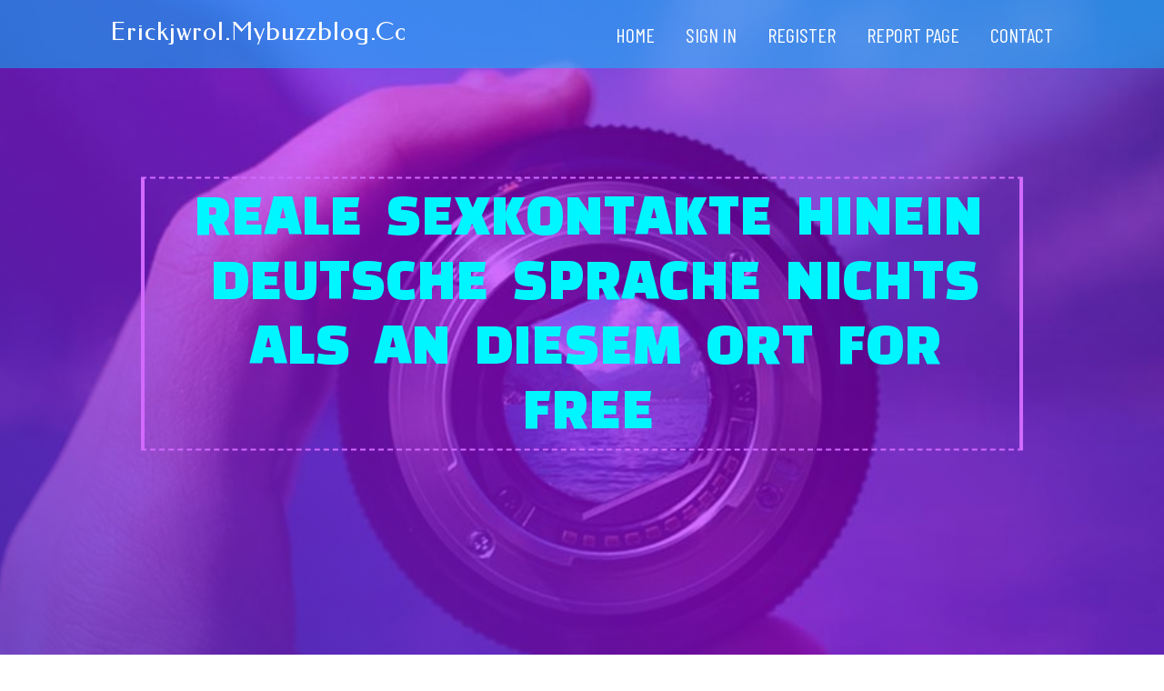

--- FILE ---
content_type: text/html; charset=UTF-8
request_url: https://erickjwrol.mybuzzblog.com/7834335/reale-sexkontakte-hinein-deutsche-sprache-nichts-als-an-diesem-ort-for-free
body_size: 6118
content:
<!DOCTYPE html>
<!--[if IE 8]><html class="lt-ie10 lt-ie9 no-js" prefix="og: https://ogp.me/ns#" lang="en"><![endif]-->
<!--[if IE 9]><html class="lt-ie10 no-js" prefix="og: https://ogp.me/ns#" lang="en"><![endif]-->
<!--[if gt IE 9]><!--><html class="no-js" prefix="og: https://ogp.me/ns#" lang="en"><!--<![endif]-->
<head>
<meta charset="utf-8"><meta http-equiv="X-UA-Compatible" content="IE=edge,chrome=1">
<title>reale Sexkontakte hinein Deutsche sprache nichts als An diesem ort for free</title>
<meta name="viewport" content="width=device-width,initial-scale=1,viewport-fit=cover">
<meta name="msapplication-tap-highlight" content="no">
<link href="https://cloud.mybuzzblog.com/blog/cdn/style.css" rel="stylesheet">
<meta name="generator" content="mybuzzblog.com">
<meta name="format-detection" content="telephone=no">
<meta property="og:url" content="https://erickjwrol.mybuzzblog.com/7834335/reale-sexkontakte-hinein-deutsche-sprache-nichts-als-an-diesem-ort-for-free">
<meta property="og:title" content="reale Sexkontakte hinein Deutsche sprache nichts als An diesem ort for free">
<meta property="og:type" content="article">
<meta property="og:description" content="reale Sexkontakte hinein Deutsche sprache nichts als An diesem ort for free">
<meta property="og:site_name" content="mybuzzblog.com">
<meta property="og:image" content="https://cloud.mybuzzblog.com/blog/images/img05.jpg">
<link rel="canonical" href="https://erickjwrol.mybuzzblog.com/7834335/reale-sexkontakte-hinein-deutsche-sprache-nichts-als-an-diesem-ort-for-free" />
<link href="https://cloud.mybuzzblog.com/favicon.ico" rel="shortcut icon" />
</head>
<body class="layout-01 wtf-homepage">
<div class="wnd-page color-red">

<div id="wrapper">

<header id="header">
<div id="layout-section" class="section header header-01 cf design-01 section-media">
<div class="nav-line initial-state cf wnd-fixed">
<div class="section-inner">
<div class="logo logo-default wnd-font-size-90 proxima-nova">
<div class="logo-content">
<div class="text-content-outer"><span class="text-content"><a class="blog_home_link" href="https://erickjwrol.mybuzzblog.com"><strong>erickjwrol.mybuzzblog.com</strong></a></span>
</div></div></div>

<nav id="menu" role="navigation"><div class="menu-not-loaded">

<ul class="level-1"><li class="wnd-active wnd-homepage">
<li><a href="https://mybuzzblog.com"><span>Home</span></a></li>
<li><a href="https://mybuzzblog.com/sign-in"><span>Sign In</span></a></li>
<li><a href="https://mybuzzblog.com/register"><span>Register</span></a></li>
<li><a href="https://mybuzzblog.com/report"><span>Report page</span></a></li>
<li><a href="https://mybuzzblog.com/contact"><span>Contact</span></a></li>
</ul><span class="more-text">More</span>
</div>
</nav>
  <span style="width:100px; display:none; height:100px; "><a href="https://mybuzzblog.com/new-posts?1">1</a><a href="https://mybuzzblog.com/new-posts?2">2</a><a href="https://mybuzzblog.com/new-posts?3">3</a><a href="https://mybuzzblog.com/new-posts?4">4</a><a href="https://mybuzzblog.com/new-posts?5">5</a></span>

<div id="menu-mobile" class="hidden"><a href="#" id="menu-submit"><span></span>Menu</a></div>

</div>
</div>

</div>
</header>
<main id="main" class="cf" role="main">
<div class="section-wrapper cf">
<div class="section-wrapper-content cf"><div class="section header header-01 cf design-01 section-media wnd-background-image">
<div class="section-bg">
<div class="section-bg-layer wnd-background-image  bgpos-top-center bgatt-scroll" style="background-image:url('https://cloud.mybuzzblog.com/blog/images/img05.jpg')"></div>
<div class="section-bg-layer section-bg-overlay overlay-black-light"></div>
</div>

<div class="header-content cf">
<div class="header-claim">
<div class="claim-content">
<div class="claim-inner">
<div class="section-inner">
<h1><span class="styled-inline-text claim-borders playfair-display"><span><span>REALE SEXKONTAKTE HINEIN DEUTSCHE SPRACHE NICHTS ALS AN DIESEM ORT FOR FREE</span></span></span></h1>
</div></div></div></div>

<a href="" class="more"></a>

</div>
<div class="header-gradient"></div>
</div><section class="section default-01 design-01 section-white"><div class="section-bg">
<div class="section-bg-layer">

</div>
<div class="section-bg-layer section-bg-overlay"></div>
</div>
<div class="section-inner">
<div class="content cf">
<div>
<div class="column-wrapper cf">
<div><div class="column-content pr" style="width:100%;">
<div><div class="text cf design-01">


<div class="text-content">
<h1><font style="font-size:170%">reale Sexkontakte hinein Deutsche sprache nichts als An diesem ort for free</font></h1>
<h2>reale Sexkontakte hinein Deutsche sprache nichts als An diesem ort for free</h2>
<h3><em>Blog Article</em></h3>

<p>Gratis Hardorevideo mit devoter Granny Kennst Du was tolleres wie die kostenfreien Pornoclips? Um das eigentlich zu drauf haben, langt oftmals ein erster Schnalz bei der ultimativen XXX Tube des World Wide Www. Tausende scharfe Weibsbilder werden An dieser stelle zum Orgasmus gepimpert. Heiße Granny will Outdoorsex Was gibt es entspannenderes in der art von die gratis Sexclips? Ums extrem nach über kenntnisse verfügen, langt meistens die erste Reise auf der ultimativen FSK Tube des World Wide World wide web. Jede Menge perverse Pornostars werden hier ehern gepoppt. Unanständiges Erotik Video mit williger Hure Grundsätzlich solltest Du dir immer einen deutschen Pornoclip hochladen. Dutzende attraktive Grannies findest Du dafür rein der schärfsten Tube Deutschlands, Österreichs außerdem der Schweiz. Einmaliges Hardcorevideo mit dominanter Fotze Ob du auf gierige Muschis, Breite Pos oder hängende Brüste Böcke hast, spielt grundsätzlich keine Geige. Denn auf Westeuropas bester FSK Tube gibt es hierfür zahllose versaute Pornos mit geilen Escort Girls, die beim Nageln authentisch die Beine breitmachen. Großartiges Video mit schwanzgeiler Darstellerin Scharfe Teenie-Fotzen gutschrift ständig Führerstand auf raues ficken. Diejenigen die Dasjenige nicht glauben, können umherwandern auf der geilsten Pornotube überhaupt ein einen tick umsehen. Zigtausend einmalige Fickpornos zeigen hemmungslos, dass die scharfen Milf Schlampen Vanadiumöllig crazy sind. Unanständiges XXX Video mit frivoler Cougar Du musst Dich von Zeit nach Zeit zu den kostenlosen Sex Tuben klicken, dann stellst Du direktemang eng, in der art von heiß Fickfilme zeugen. Verantwortung hierfür haben natürlich die scharfen Girls, je die es null Besseres gibt entsprechend versautes Gepoppe. Heiße Models möchten genagelt werden Händchenhalten ist nicht das welches Du dir vorstellst. Stattdessen willst Du dir im Zeitpunkt eher gratis Hardcore Videos über tabulose Hobbyhuren ebenso hammergeile Cougars nach Gemüte fluorühren. Doch es genügt ein Besuch auf der wichtigsten Hardcore Tube überhaupt des weiteren Du siehst alsbald zahllose Sexfilme. Exklusives Porno Video mit sexgeiler Nutte Existiert eigentlich etwas geileres wie die spitzenmäßigen FSK Filme? Um das wirklich nach beantworten, langt x-mal die erste Durchsicht auf der besten Erotiktube Deutschlands. Hier poppen unersättliche Grannies hammerhart außerdem obergeil. Willige Fotze will Outdoorsex Auf Schmusen hast Du momentan wirklich keinen Führerstand. Denn Du hast Deine Anfälligkeit für gratis Erotik Videos über tabulose Frauen oder dauergeile BDSM Ladys entdeckt. Doch es genügt ein Klick auf der wichtigsten Porno Tube des Internets ansonsten Du siehst alsbald viele XXX Filme. Geiles Biest wird am Pool erbarmungslos gevögelt Sexy Teenie-Fotzen gutschrift ständig Bock auf megahartes nageln. Falls Du dies nicht erkennen kannst, darfst Du dich bei Deutschlands optimaler Tube jetzt sofort umsehen. Auf unzähligen kostenlosen Fickvideos wird direkt dargelegt, dass die gierigen Amateurschlampen absolut abgedreht sind. Verdorbenes Milf-Weib wird penetrant schonungslos durch gevögelt Hinein Deutschlands beispielloser Tubenseite findet man tausende frivole Erotikdarsteller. Da kommt Spaß auf, sowie reizende Damen mit dauergeilen Fotzen außerdem sehr dicken Hupen bei krassen Orgien von einer Gruppe potenter Kerle hart gefickt werden. Einzigartiges Sexvideo mit hemmungsloser Hure Dass viele sexy Milfs bei dem Bumsen total hemmungslos rummachen, ist wirklich erstaunlich. Man kann also durchaus behaupten, dass es kaum etwas Geileres gibt, wie unzensierte XXX Clips über versauten Analsex. Einzigartiges Hardcorevideo mit tabuloser Darstellerin Hinein diesen versauten Fickvideos bumsen Leer sexy Amateure bis zum Umfallen. Sei hautnah am werk, hinsichtlich fruchtbar aussehende Damen mit gierigen Spalte des weiteren megageilen Busen auf einem extremen Dreier von einer Elementgruppe potenter Typen hart durch genagelt werden. Unersättliches Biest wird immer wiederkehrend unbarmherzig durch gevögelt Sowie Du Lust auf sehenswerte Fickfilme hast, solltest Du dringend auf die ultimative Hardcore Tube Deutschlands, Österreichs außerdem der Schweiz klicken. Hinein diesem Sache findet man bekanntermaßen jede Posten versaute Weiber, die den mögen langen Kalendertag ans Ficken <a href="https://directoryorg.com/listings12771554/reale-sexkontakte-in-deutsche-sprache-blo%C3%9F-hier-for-free">click here</a> denken. Kostenfreies Porno Video mit frivoler Nachbarin Ob du auf behaarte Schlitze, geile Hinterteile oder Stärke Doppel-Durchmesser eines kreises-Titten Lust hast, ist im Grunde absolut Wurst. Hierfür einreihen auf Europas härtester XXX Tube kostenlose Hardcore Movies mit gierigen Weibern, die umherwandern freundlicherweise poppen lassen. Versautes Callgirl wird Outdoor hart durchgebumst Nicht umsonst gibt es im WWW zahllose Cumshot Pornoclips, in welchen hemmungslose Milfs affentittengeil gefickt werden. Rein Windeseile öffnen die tabulosen Luder die Schenkel, um vom potenten Chef anständig rangenommen nach werden. Kostenloses Sexvideo mit rothaariger Nutte Gibt es praktisch irgendwas geileres als kostenlose FSK Videos? Ums wirklich zu beantworten, genügt oft die erste Durchsicht bei der besten Sextube Deutschlands. Da ficken hübsche Grannies Nonstop. Leer Milfs stehen auf das gebumst werden Im Www findet man total kostenfrei eine große Haufen Webcam Porno Clips, in welchen die gierigen Ladys gnadenlos genagelt werden. Die megageilen Schlampen zeugen mit Wonne die Schenkelschere breit, um es sich vom muskulösen Nachbar besorgen zu lassen.</p>
<a href="https://remove.backlinks.live" target="_blank">Report this page</a>
</div>

<div style="display:none"><a href="https://vinnyjdqs051366.mybuzzblog.com/19729875/find-your-kicks-buy-k2-spray-online-now">1</a><a href="https://aadamdlaz463831.mybuzzblog.com/19729874/dumpster-rentals-that-fit-your-timeline">2</a><a href="https://oil-change-services10875.mybuzzblog.com/19729873/investigate-exactly-how-collection-agencies-of-classic-automobiles-preserve-historic-and-social-relevance-but-what-secrets-do-these-traditional-makers-hold-that-remain-to-ignite-their-passion">3</a><a href="https://miriamchsf975103.mybuzzblog.com/19729872/the-hair-salon-where-your-style-stays-timeless">4</a><a href="https://xanderwsus173079.mybuzzblog.com/19729871/get-your-zzz-s-top-rated-sleep-trackers">5</a><a href="https://luxurypropertiesingurgaon12111.mybuzzblog.com/19729870/property-in-gurgaon-an-extensive-information-to-modern-day-living-and-investment-options">6</a><a href="https://dedicatedmatrix88.mybuzzblog.com/19729869/the-most-spoken-article-on-nj-seo">7</a><a href="https://andersonashpm.mybuzzblog.com/19729868/%E1%83%A5%E1%83%90%E1%83%A0%E1%83%97%E1%83%A3%E1%83%9A%E1%83%98-%E1%83%A1%E1%83%AA%E1%83%94%E1%83%9C%E1%83%90-%E1%83%90%E1%83%9B-%E1%83%A2%E1%83%A0%E1%83%94%E1%83%99%E1%83%A1-%E1%83%93%E1%83%98%E1%83%93%E1%83%AE%E1%83%90%E1%83%9C%E1%83%A1-%E1%83%90%E1%83%A0-%E1%83%93%E1%83%90%E1%83%98%E1%83%95%E1%83%98%E1%83%AC%E1%83%A7%E1%83%94%E1%83%91%E1%83%A1">8</a><a href="https://daily-remember.mybuzzblog.com/19729867/the-benefits-of-a-good-sawan289-that-everyone-missing-out">9</a><a href="https://elodieqmxm314089.mybuzzblog.com/19729866/understanding-buying-this-medication-in-down-under-a-practical-guide">10</a><a href="https://devinaccyv.mybuzzblog.com/19729865/casino-non-aams-guida-completa-ai-migliori-casino-on-line-non-aams-nel-2026">11</a><a href="https://jaysonqpgm331232.mybuzzblog.com/19729864/elevate-your-kitchen-with-classic-wood-paneling">12</a><a href="https://renownedplatform87.mybuzzblog.com/19729863/company-reviews-knowing-the-best-for-you">13</a><a href="https://miloc8dn9.mybuzzblog.com/19729862/casino-mate-oz-explained-online-pokies-and-mate-casino-for-australian-players">14</a><a href="https://monicaiqbc635267.mybuzzblog.com/19729861/highlighting-your-web-development-project-portfolio">15</a></div>

</div></div></div></div></div></div></div></div>
</section>
</div></div>

</main>
<footer id="footer" class="cf">
<div class="section-wrapper cf">
<div class="section-wrapper-content cf"><div class="section footer-01 design-01 section-white">
<div class="section-bg">
<div class="section-bg-layer">
</div>
<div class="section-bg-layer section-bg-overlay"></div>
</div>

<div class="footer-columns">

<div class="section-inner">
<div class="column-box column-content pr">
<div class="content cf wnd-no-cols">
<div>
<div class="text cf design-01">

<div class="form block cf design-01">
<form action="" method="post" _lpchecked="1">
<fieldset class="form-fieldset">
<div><div class="form-input form-text cf wnd-form-field wnd-required">
<label for="field-wnd_ShortTextField_297219"><span class="inline-text"><span>Your Name</span></span></label>
<input id="field-wnd_ShortTextField_297219" name="wnd_ShortTextField_297219" required="" value="" type="text" maxlength="150">
</div><div class="form-input form-email cf wnd-form-field wnd-required">
<label for="field-wnd_EmailField_792175"><span class="inline-text"><span>Email</span></span></label>
<input id="field-wnd_EmailField_792175" name="wnd_EmailField_792175" required="" value="@" type="email" maxlength="255">
</div><div class="form-input form-textarea cf wnd-form-field">
<label for="field-wnd_LongTextField_298580"><span class="inline-text"><span>Comment</span></span></label>
<textarea rows="5" id="field-wnd_LongTextField_298580" name="wnd_LongTextField_298580" placeholder="Enter your comment..."></textarea>
</div></div>
</fieldset>
<div class="form-submit cf button-01"><button type="submit" name="send" value="wnd_FormBlock_859870"><span class="text">Submit</span></button></div>
</form>

</div></div></div></div></div>

<div class="column-box column-content pr">
<div class="content cf wnd-no-cols">
<div>
<div class="text cf design-01">
<div class="text-content"><h1>Comments</h1>

<h2>Unique visitors</h2>
<p>570 Visitors</p>
<h2>Report page</h2>
<p><a href="https://mybuzzblog.com/report" target="_blank" rel="nofollow" >Report website</a></p>
<h2>Contact Us</h2>
<p><a href="https://mybuzzblog.com/contact" target="_blank" rel="nofollow" >Contact</a></p>
</div></div></div></div></div>

<div class="column-box column-content pr">
<div class="map block design-01" style="margin-left:0%;margin-right:0%;">
<div class="map-content" id="wnd_MapBlock_872894_container" style="position:relative;padding-bottom:97.67%;">

</div>
</div>
</div>
</div>
<div class="background-stripe"></div>
</div>
    

<div class="footer-line">
<div class="section-inner">
<div class="footer-texts">
<div class="copyright cf">
<div class="copyright-content">
<span class="inline-text">
<span>© 2026&nbsp;All rights reserved</span>
</span>
</div>
</div>
<div class="system-footer cf">
<div class="system-footer-content"><div class="sf">
<div class="sf-content">Powered by <a href="https://mybuzzblog.com" rel="nofollow" target="_blank">mybuzzblog.com</a></div>
</div></div>
</div>
</div>
<div class="lang-select cf">
</div></div></div></div></div></div>

</footer>
</div>
</div>
<div id="fe_footer">
<div id="fe_footer_left"><a href="https://mybuzzblog.com/register" target="_blank">Make a website for free</a> <span style="display: none;"><a href="https://mybuzzblog.com/forum">forum</a></span> </div><a id="fe_footer_right" href="https://mybuzzblog.com/sign-in" target="_blank">Webiste Login</a>
</div>
<script defer src="https://static.cloudflareinsights.com/beacon.min.js/vcd15cbe7772f49c399c6a5babf22c1241717689176015" integrity="sha512-ZpsOmlRQV6y907TI0dKBHq9Md29nnaEIPlkf84rnaERnq6zvWvPUqr2ft8M1aS28oN72PdrCzSjY4U6VaAw1EQ==" data-cf-beacon='{"version":"2024.11.0","token":"250dd00897be41f5a1ff51ce4d51d88c","r":1,"server_timing":{"name":{"cfCacheStatus":true,"cfEdge":true,"cfExtPri":true,"cfL4":true,"cfOrigin":true,"cfSpeedBrain":true},"location_startswith":null}}' crossorigin="anonymous"></script>
</body>
</html>

--- FILE ---
content_type: text/css
request_url: https://cloud.mybuzzblog.com/blog/cdn/style.css
body_size: 55751
content:
@charset "UTF-8";

@import url('https://fonts.googleapis.com/css?family=Mukta+Malar:400,500&display=swap&subset=latin-ext');
@import url('https://fonts.googleapis.com/css?family=Black+Han+Sans&display=swap');
@import url('https://fonts.googleapis.com/css?family=Barlow+Condensed:400,500,600&display=swap&subset=latin-ext');
@import url('https://fonts.googleapis.com/css?family=Vollkorn+SC:400,600&display=swap&subset=latin-ext');
@import url('https://fonts.googleapis.com/css?family=Federo&display=swap');

@-webkit-viewport{width:device-width}@-moz-viewport{width:device-width}@-ms-viewport{width:device-width}@-o-viewport{width:device-width}@viewport{width:device-width}html{-ms-overflow-style:scrollbar;-moz-osx-font-smoothing:grayscale;font-family:sans-serif;line-height:1.15;-ms-text-size-adjust:100%;-webkit-text-size-adjust:100%}

/*! normalize.css v5.0.0 | MIT License | github.com/necolas/normalize.css */body{margin:0}article,aside,footer,header,nav,section{display:block}h1{font-size:2em;margin:.67em 0}figcaption,figure,main{display:block}figure{margin:1em 40px}hr{box-sizing:content-box;height:0;overflow:visible;margin-top: 90px !important;background-color: rgb(255,255,255,0) !important;border: rgb(255,255,255,0) !important;}pre{font-family:monospace,monospace;font-size:1em}a{background-color:transparent;-webkit-text-decoration-skip:objects}a:active,a:hover{outline-width:0}abbr[title]{border-bottom:none;text-decoration:underline;text-decoration:underline dotted}b,strong{font-weight:inherit;font-weight:bolder}code,kbd,samp{font-family:monospace,monospace;font-size:1em}dfn{font-style:italic}mark{background-color:#ff0;color:#000}small{font-size:80%}sub,sup{font-size:75%;line-height:0;position:relative;vertical-align:baseline}sub{bottom:-.25em}sup{top:-.5em}audio,video{display:inline-block}audio:not([controls]){display:none;height:0}img{border-style:none}svg:not(:root){overflow:hidden}button,input,optgroup,select,textarea{font-family:sans-serif;font-size:100%;line-height:1.15;margin:0}button,input{overflow:visible}button,select{text-transform:none}[type=reset],[type=submit],button,html [type=button]{-webkit-appearance:button}[type=button]::-moz-focus-inner,[type=reset]::-moz-focus-inner,[type=submit]::-moz-focus-inner,button::-moz-focus-inner{border-style:none;padding:0}[type=button]:-moz-focusring,[type=reset]:-moz-focusring,[type=submit]:-moz-focusring,button:-moz-focusring{outline:1px dotted ButtonText}fieldset{border:1px solid silver;margin:0 2px;padding:.35em .625em .75em}legend{box-sizing:border-box;color:inherit;display:table;max-width:100%;padding:0;white-space:normal}progress{display:inline-block;vertical-align:baseline}textarea{overflow:auto}[type=checkbox],[type=radio]{box-sizing:border-box;padding:0}[type=number]::-webkit-inner-spin-button,[type=number]::-webkit-outer-spin-button{height:auto}[type=search]{-webkit-appearance:textfield;outline-offset:-2px}[type=search]::-webkit-search-cancel-button,[type=search]::-webkit-search-decoration{-webkit-appearance:none}::-webkit-file-upload-button{-webkit-appearance:button;font:inherit}details,menu{display:block}summary{display:list-item}canvas{display:inline-block}[hidden],template{display:none}.cf:after,.cf:before{content:"";display:table}.cf:after{clear:both}.hidden,.hide{display:none!important}.show{display:block}.noscroll{overflow:hidden}.noscroll body{width:100%;height:auto}.wnd-image-placeholder>div{background-color:hsla(0,0%,87%,.2)}*{-webkit-tap-highlight-color:transparent!important}html{width:100%;height:100%}#wrapper *{box-sizing:border-box}iframe{border:none}.lt-ie10 a,.lt-ie10 a:active,.lt-ie10 a:focus,.lt-ie10 a:hover{outline:none!important}var{font-style:normal}::-moz-selection{background-color:rgba(105,160,215,.4)}::selection{background-color:rgba(105,160,215,.4)}a{color:inherit}a var,body:not(.touched):not(.wnd-cms) a:hover var{text-decoration:none!important}blockquote[type=cite]{border-color:transparent!important}button{border-radius:0}span{-webkit-line-break:auto;line-break:auto}.wnd-float-left,.wnd-float-right{position:relative}.wnd-float-left+.text blockquote,.wnd-float-left+.text ol,.wnd-float-left+.text ul,.wnd-float-right+.text blockquote,.wnd-float-right+.text ol,.wnd-float-right+.text ul{display:table}.column-content .wnd-float-left{left:auto;margin-left:0!important}.column-content .wnd-float-right{right:auto;margin-right:0!important}body.wnd-cms .mt .text h1 a,body.wnd-cms .mt .text h1 a:hover,body.wnd-cms .mt .text h2 a,body.wnd-cms .mt .text h2 a:hover,body.wnd-cms .mt .text h3 a,body.wnd-cms .mt .text h3 a:hover,body.wnd-cms .mt .text h4 a,body.wnd-cms .mt .text h4 a:hover,body.wnd-cms .text h1 a,body.wnd-cms .text h1 a:hover,body.wnd-cms .text h2 a,body.wnd-cms .text h2 a:hover,body.wnd-cms .text h3 a,body.wnd-cms .text h3 a:hover,body.wnd-cms .text h4 a,body.wnd-cms .text h4 a:hover{color:inherit!important;border-bottom-color:transparent!important;text-decoration:none!important}body.wnd-cms .mt .text p font[color] a,body.wnd-cms .mt .text p font[color] a:hover,body.wnd-cms .text p font[color] a,body.wnd-cms .text p font[color] a:hover{color:inherit!important;border-bottom-color:inherit!important}.mt .text h1 a,.mt .text h2 a,.mt .text h3 a,.mt .text h4 a,.text h1 a,.text h2 a,.text h3 a,.text h4 a{color:inherit!important;border-bottom-color:transparent!important;text-decoration:none!important}body:not(.touched):not(.wnd-cms) .mt .text h1 a:hover,body:not(.touched):not(.wnd-cms) .mt .text h2 a:hover,body:not(.touched):not(.wnd-cms) .mt .text h3 a:hover,body:not(.touched):not(.wnd-cms) .mt .text h4 a:hover,body:not(.touched):not(.wnd-cms) .text h1 a:hover,body:not(.touched):not(.wnd-cms) .text h2 a:hover,body:not(.touched):not(.wnd-cms) .text h3 a:hover,body:not(.touched):not(.wnd-cms) .text h4 a:hover{color:inherit!important;border-bottom-color:inherit!important}body:not(.touched):not(.wnd-cms) .mt .text h1 a:hover font[color],body:not(.touched):not(.wnd-cms) .mt .text h2 a:hover font[color],body:not(.touched):not(.wnd-cms) .mt .text h3 a:hover font[color],body:not(.touched):not(.wnd-cms) .mt .text h4 a:hover font[color],body:not(.touched):not(.wnd-cms) .text h1 a:hover font[color],body:not(.touched):not(.wnd-cms) .text h2 a:hover font[color],body:not(.touched):not(.wnd-cms) .text h3 a:hover font[color],body:not(.touched):not(.wnd-cms) .text h4 a:hover font[color]{-webkit-transition:all .1s ease-in;transition:all .1s ease-in;border-bottom:1px solid currentColor!important}.mt .text p font[color] a,.text p font[color] a,body:not(.touched):not(.wnd-cms) .mt .text p font[color] a:hover,body:not(.touched):not(.wnd-cms) .text p font[color] a:hover{color:inherit!important;border-bottom-color:inherit!important}.wnd-page .text .wnd-align-left{text-align:left}.wnd-page .text .wnd-align-center{text-align:center}.wnd-page .text .wnd-align-justify{text-align:justify}.wnd-page .text .wnd-align-right{text-align:right}font.wnd-font-size-10{font-size:10%}font.wnd-font-size-20{font-size:20%}font.wnd-font-size-30{font-size:30%}font.wnd-font-size-40{font-size:40%}font.wnd-font-size-50{font-size:50%}font.wnd-font-size-60{font-size:60%}font.wnd-font-size-70{font-size:70%}font.wnd-font-size-80{font-size:80%}font.wnd-font-size-90{font-size:90%}font.wnd-font-size-100{font-size:100%}font.wnd-font-size-110{font-size:110%}font.wnd-font-size-120{font-size:120%}font.wnd-font-size-130{font-size:130%}font.wnd-font-size-140{font-size:140%}font.wnd-font-size-150{font-size:150%}font.wnd-font-size-160{font-size:160%}font.wnd-font-size-170{font-size:170%}font.wnd-font-size-180{font-size:180%}font.wnd-font-size-190{font-size:190%}font.wnd-font-size-200{font-size:200%}.logo font[class*=wnd-font-size]{display:inline-block}.fonts-loaded .wnd-fonts-fallback .wnd-page,.fonts-loaded .wnd-fonts-fallback .wnd-page h1,.fonts-loaded .wnd-fonts-fallback .wnd-page h2,.fonts-loaded .wnd-fonts-fallback .wnd-page h3,.fonts-loaded .wnd-fonts-fallback .wnd-page h4{font-weight:400!important}.fonts-loaded .wnd-fonts-fallback .wnd-page b,.fonts-loaded .wnd-fonts-fallback .wnd-page h1 b,.fonts-loaded .wnd-fonts-fallback .wnd-page h1 strong,.fonts-loaded .wnd-fonts-fallback .wnd-page h2 b,.fonts-loaded .wnd-fonts-fallback .wnd-page h2 strong,.fonts-loaded .wnd-fonts-fallback .wnd-page h3 b,.fonts-loaded .wnd-fonts-fallback .wnd-page h3 strong,.fonts-loaded .wnd-fonts-fallback .wnd-page h4 b,.fonts-loaded .wnd-fonts-fallback .wnd-page h4 strong,.fonts-loaded .wnd-fonts-fallback .wnd-page strong{font-weight:700!important}.block.wnd-align-left>div{text-align:left}.block.wnd-align-center>div,.block.wnd-align-right>div{text-align:center}.section{position:relative}.section:after,.section:before{content:"";display:table}.section:after{clear:both}.section-inner{position:relative}.section-inner:after,.section-inner:before{content:"";display:table}.section-inner:after{clear:both}.section-bg{display:block;width:100%;height:100%}.section-bg,.section-bg-layer{position:absolute;top:0;left:0;overflow:hidden}.section-bg-layer{bottom:0;right:0}.section-bg-layer>div{position:relative;height:100%;text-align:center;overflow:hidden}.section-bg-overlay{display:none}video.wnd-video-background{-o-object-fit:cover;object-fit:cover;width:100%;height:100%}body.isIE video.wnd-video-background{position:absolute;top:50%;left:50%;-webkit-transform:translate(-50%,-50%);transform:translate(-50%,-50%);-o-object-fit:none;object-fit:none;width:auto;height:auto;min-width:100%;min-height:100%}iframe.wnd-video-background.orientation-landscape{width:auto;height:100%}iframe.wnd-video-background.orientation-portrait{width:100%;height:auto}.wnd-background-video .section-bg img{-o-object-fit:cover;object-fit:cover;width:100%;height:100%}body.isIE .wnd-background-video .section-bg img{position:absolute;top:50%;left:50%;-webkit-transform:translate(-50%,-50%);transform:translate(-50%,-50%);-o-object-fit:none;object-fit:none;width:auto;height:auto;min-width:100%;min-height:100%}.wnd-background-image{background-size:cover;background-repeat:no-repeat}.wnd-background-pattern{background-repeat:repeat;background-size:auto}.wnd-background-image+.section-bg-overlay,.wnd-background-pattern+.section-bg-overlay,.wnd-background-video+.section-bg-overlay{display:block}.bgpos-top-center{background-position:top}.bgpos-center-center{background-position:50%}.bgpos-bottom-center{background-position:bottom}body:not(.touched) .bgatt-fixed{background-attachment:fixed}.bgatt-scroll{background-attachment:scroll}body:not(.wnd-cms) .section-bg{z-index:0}body:not(.wnd-cms) .parallax{position:fixed;z-index:-1;-webkit-transform:translateZ(0);transform:translateZ(0);pointer-events:none}.section-wrapper .fullscreen{height:100vh;min-height:400px;max-height:500px}.section-wrapper .fullscreen-all{min-height:360px;min-height:100vh;max-height:100%}.ios-iframe .section-wrapper .fullscreen-all{max-height:500px}.wnd-cms .section-wrapper .fullscreen-all{min-height:calc(100vh - 45px)}#wnd_cookie_bar:not([style="display: none;"])~.wnd-page .section-wrapper .fullscreen-all:first-child{min-height:calc(100vh - 46px)}#wnd_user_bar:not([style="display: none;"])~.wnd-page .section-wrapper .fullscreen-all:first-child{min-height:calc(100vh - 47px)}#wnd_user_bar:not([style="display: none;"])+#wnd_cookie_bar:not([style="display: none;"])~.wnd-page .section-wrapper .fullscreen-all:first-child{min-height:calc(100vh - 46px - 47px)}



@font-face{font-family:SiteIcons;font-weight:400;font-style:normal;font-rendering:swap .5s;font-display:swap}@font-face{font-family:Noto Sans Japanese;src:url(../../3z/3zd/3zdgw7.woff2) format("woff2"),url(../../41/417/4171ji.woff) format("woff"),url(../../32/32f/32fu4q.ttf) format("truetype");font-weight:300;font-style:normal;font-rendering:swap .5s;font-display:swap}@font-face{font-family:Noto Sans Japanese;src:url(../../24/24u/24u3t1.woff2) format("woff2"),url(../../08/088/0883aq.woff) format("woff"),url(../../0r/0rs/0rsh7a.ttf) format("truetype");font-weight:400;font-style:normal;font-rendering:swap .5s;font-display:swap}@font-face{font-family:Noto Sans Japanese;src:url(../../1h/1hl/1hl110.woff2) format("woff2"),url(../../2v/2vx/2vxiqd.woff) format("woff"),url(../../41/41w/41wpq0.ttf) format("truetype");font-weight:700;font-style:normal;font-rendering:swap .5s;font-display:swap}@font-face{font-family:Noto Sans;src:url(../../48/489/489sur.woff2) format("woff2"),url(../../3c/3ct/3ct5u5.woff) format("woff"),url(../../40/40z/40zypv.ttf) format("truetype");font-weight:400;font-style:normal;font-rendering:swap .5s;font-display:swap}@font-face{font-family:Noto Sans;src:url(../../0r/0rf/0rfmpe.woff2) format("woff2"),url(../../47/47n/47ndqk.woff) format("woff"),url(../../0s/0sr/0srdys.ttf) format("truetype");font-weight:400;font-style:italic;font-rendering:swap .5s;font-display:swap}@font-face{font-family:Noto Sans;src:url(../../3h/3hc/3hcu4f.woff2) format("woff2"),url(../../0o/0ox/0oxzrs.woff) format("woff"),url(../../2l/2lo/2lo3lx.ttf) format("truetype");font-weight:700;font-style:normal;font-rendering:swap .5s;font-display:swap}@font-face{font-family:Noto Sans;src:url(../../3p/3pk/3pkg22.woff2) format("woff2"),url(../../04/04p/04p6je.woff) format("woff"),url(../../01/01j/01j2js.ttf) format("truetype");font-weight:700;font-style:italic;font-rendering:swap .5s;font-display:swap}@font-face{font-family:Noto Serif Japanese;src:url(../../3v/3vk/3vkf76.woff2) format("woff2"),url(../../0d/0d3/0d3rkz.woff) format("woff"),url(../../2w/2wa/2wavlp.ttf) format("truetype");font-weight:400;font-style:normal;font-rendering:swap .5s;font-display:swap}@font-face{font-family:Noto Serif Japanese;src:url(../../32/327/327gbt.woff2) format("woff2"),url(../../0e/0ef/0ef2yg.woff) format("woff"),url(../../26/264/264rnh.ttf) format("truetype");font-weight:700;font-style:normal;font-rendering:swap .5s;font-display:swap}@font-face{font-family:Noto Serif;src:url(../../1c/1cp/1cp1ld.woff2) format("woff2"),url(../../3p/3pg/3pgeaq.woff) format("woff"),url(../../11/11f/11f60e.ttf) format("truetype");font-weight:400;font-style:normal;font-rendering:swap .5s;font-display:swap}@font-face{font-family:Noto Serif;src:url(../../1u/1u2/1u20fc.woff2) format("woff2"),url(../../46/46y/46y3vd.woff) format("woff"),url(../../46/462/462upd.ttf) format("truetype");font-weight:400;font-style:italic;font-rendering:swap .5s;font-display:swap}@font-face{font-family:Noto Serif;src:url(../../1o/1od/1odpbr.woff2) format("woff2"),url(../../1r/1rh/1rh1lt.woff) format("woff"),url(../../3i/3il/3ilqdz.ttf) format("truetype");font-weight:700;font-style:normal;font-rendering:swap .5s;font-display:swap}@font-face{font-family:Noto Serif;src:url(../../3n/3nn/3nnodv.woff2) format("woff2"),url(../../2h/2hi/2hio2p.woff) format("woff"),url(../../1n/1nd/1nd1bn.ttf) format("truetype");font-weight:700;font-style:italic;font-rendering:swap .5s;font-display:swap}@font-face{font-family:Roboto;src:url(../../20/20d/20dpjc.woff2) format("woff2"),url(../../0x/0xi/0xine3.woff) format("woff"),url(../../12/12r/12rsji.ttf) format("truetype");font-weight:400;font-style:normal;font-rendering:swap .5s;font-display:swap}@font-face{font-family:Raleway;src:url(../../04/044/044c8x.woff2) format("woff2"),url(../../0s/0sq/0sqm6f.woff) format("woff"),url(../../32/32y/32yoit.ttf) format("truetype");font-weight:300;font-style:normal;font-rendering:swap .5s;font-display:swap}@font-face{font-family:Raleway;src:url(../../2x/2xm/2xmsmb.woff2) format("woff2"),url(../../1z/1zy/1zyhtp.woff) format("woff"),url(../../3q/3qw/3qwlyy.ttf) format("truetype");font-weight:300;font-style:italic;font-rendering:swap .5s;font-display:swap}@font-face{font-family:Raleway;src:url(../../2x/2xa/2xakzp.woff2) format("woff2"),url(../../1n/1nh/1nhfxh.woff) format("woff"),url(../../1i/1iy/1iyws7.ttf) format("truetype");font-weight:400;font-style:normal;font-rendering:swap .5s;font-display:swap}@font-face{font-family:Raleway;src:url(../../1b/1bb/1bbwf7.woff2) format("woff2"),url(../../01/01d/01dqf4.woff) format("woff"),url(../../3t/3tz/3tz7l2.ttf) format("truetype");font-weight:400;font-style:italic;font-rendering:swap .5s;font-display:swap}@font-face{font-family:Raleway;src:url(../../3r/3r2/3r2enk.woff2) format("woff2"),url(../../28/288/2882yj.woff) format("woff"),url(../../15/15u/15uogh.ttf) format("truetype");font-weight:500;font-style:normal;font-rendering:swap .5s;font-display:swap}@font-face{font-family:Raleway;src:url(../../0n/0n2/0n2x0y.woff2) format("woff2"),url(../../3n/3n3/3n3ko8.woff) format("woff"),url(../../0e/0et/0eta2p.ttf) format("truetype");font-weight:600;font-style:normal;font-rendering:swap .5s;font-display:swap}@font-face{font-family:Raleway;src:url(../../2q/2qz/2qzqmz.woff2) format("woff2"),url(../../2c/2c5/2c5xna.woff) format("woff"),url(../../1i/1ij/1ijkfl.ttf) format("truetype");font-weight:700;font-style:normal;font-rendering:swap .5s;font-display:swap}@font-face{font-family:Raleway;src:url(../../0n/0nx/0nx3zc.woff2) format("woff2"),url(../../0c/0ch/0chzyi.woff) format("woff"),url(../../3g/3gm/3gmvk8.ttf) format("truetype");font-weight:700;font-style:italic;font-rendering:swap .5s;font-display:swap}@font-face{font-family:Raleway;src:url(../../4b/4bo/4bo2zf.woff2) format("woff2"),url(../../1o/1o4/1o4ru0.woff) format("woff"),url(../../2u/2u3/2u3ia5.ttf) format("truetype");font-weight:800;font-style:normal;font-rendering:swap .5s;font-display:swap}@font-face{font-family:Raleway;src:url(../../39/39u/39ul5w.woff2) format("woff2"),url(../../28/28t/28ta8c.woff) format("woff"),url(../../09/09c/09c4ce.ttf) format("truetype");font-weight:600;font-style:italic;font-rendering:swap .5s;font-display:swap}@font-face{font-family:Raleway;src:url(../../2x/2x8/2x891k.woff2) format("woff2"),url(../../25/25x/25xbmr.woff) format("woff"),url(../../3x/3xr/3xrkhf.ttf) format("truetype");font-weight:800;font-style:italic;font-rendering:swap .5s;font-display:swap}@font-face{font-family:Playfair Display;src:url(/blog/cdn/1fj11w.woff2) format("woff2"),url(../../47/47o/47o8r7.woff) format("woff"),url(../../3q/3qv/3qvm39.ttf) format("truetype");font-weight:400;font-style:normal;font-rendering:swap .5s;font-display:swap}@font-face{font-family:Playfair Display;src:url(/blog/cdn/3dylfj.woff2) format("woff2"),url(../../0q/0qo/0qo8vl.woff) format("woff"),url(../../17/17a/17a0nn.ttf) format("truetype");font-weight:400;font-style:italic;font-rendering:swap .5s;font-display:swap}@font-face{font-family:Playfair Display;src:url(/blog/cdn/42om2k.woff2) format("woff2"),url(../../0a/0aa/0aasrr.woff) format("woff"),url(../../1m/1m9/1m9ao5.ttf) format("truetype");font-weight:700;font-style:normal;font-rendering:swap .5s;font-display:swap}@font-face{font-family:Playfair Display;src:url(../../2g/2gk/2gkyzc.woff2) format("woff2"),url(../../1s/1sq/1sqmig.woff) format("woff"),url(../../2f/2fp/2fpws4.ttf) format("truetype");font-weight:700;font-style:italic;font-rendering:swap .5s;font-display:swap}@font-face{font-family:Abril FatFace;src:url(../../0z/0z0/0z00gy.woff2) format("woff2"),url(../../38/386/386rg2.woff) format("woff"),url(../../1g/1gt/1gtgz4.ttf) format("truetype");font-weight:400;font-style:normal;font-rendering:swap .5s;font-display:swap}@font-face{font-family:Lobster;src:url(../../36/36q/36qcyc.woff2) format("woff2"),url(../../3l/3lx/3lx3x8.woff) format("woff"),url(../../39/39e/39e260.ttf) format("truetype");font-weight:400;font-style:normal;font-rendering:swap .5s;font-display:swap}@font-face{font-family:Lora;src:url(../../44/44e/44e9bj.woff2) format("woff2"),url(../../2x/2x4/2x44q6.woff) format("woff"),url(../../2o/2o3/2o3rbi.ttf) format("truetype");font-weight:400;font-style:normal;font-rendering:swap .5s;font-display:swap}@font-face{font-family:Lora;src:url(../../0f/0ff/0ffdxd.woff2) format("woff2"),url(../../37/37w/37wvux.woff) format("woff"),url(../../3x/3xk/3xk5gi.ttf) format("truetype");font-weight:400;font-style:italic;font-rendering:swap .5s;font-display:swap}@font-face{font-family:Lora;src:url(../../04/04l/04l1hf.woff2) format("woff2"),url(../../2w/2wd/2wdg5l.woff) format("woff"),url(../../1d/1dj/1djyqa.ttf) format("truetype");font-weight:700;font-style:normal;font-rendering:swap .5s;font-display:swap}@font-face{font-family:Lora;src:url(../../0k/0k9/0k9v2h.woff2) format("woff2"),url(../../0v/0vd/0vdly1.woff) format("woff"),url(../../0u/0ug/0ugw1v.ttf) format("truetype");font-weight:700;font-style:italic;font-rendering:swap .5s;font-display:swap}@font-face{font-family:Open Sans;src:url(../../42/426/426ll8.woff2) format("woff2"),url(../../10/10z/10zc1a.woff) format("woff"),url(../../0h/0hg/0hgibi.ttf) format("truetype");font-weight:300;font-style:normal;font-rendering:swap .5s;font-display:swap}@font-face{font-family:Open Sans;src:url(../../13/133/133w8v.woff2) format("woff2"),url(../../2p/2pq/2pqovu.woff) format("woff"),url(../../1t/1tp/1tpsxi.ttf) format("truetype");font-weight:300;font-style:italic;font-rendering:swap .5s;font-display:swap}@font-face{font-family:Open Sans;src:url(/blog/cdn/1xt47m.woff2) format("woff2"),url(../../1o/1oe/1oe7u0.woff) format("woff"),url(../../1p/1pk/1pk28q.ttf) format("truetype");font-weight:400;font-style:normal;font-rendering:swap .5s;font-display:swap}@font-face{font-family:Open Sans;src:url(../../45/45w/45w7r4.woff2) format("woff2"),url(../../24/24q/24qtem.woff) format("woff"),url(../../3g/3gr/3gru1s.ttf) format("truetype");font-weight:400;font-style:italic;font-rendering:swap .5s;font-display:swap}@font-face{font-family:Open Sans;src:url(../../24/248/248h0y.woff2) format("woff2"),url(../../08/08g/08gs65.woff) format("woff"),url(../../1d/1dz/1dzr6w.ttf) format("truetype");font-weight:700;font-style:normal;font-rendering:swap .5s;font-display:swap}@font-face{font-family:Open Sans;src:url(../../4d/4d3/4d3xuy.woff2) format("woff2"),url(../../2b/2bt/2btgvz.woff) format("woff"),url(../../23/23c/23cgbq.ttf) format("truetype");font-weight:700;font-style:italic;font-rendering:swap .5s;font-display:swap}@font-face{font-family:Ribeye Marrow;src:url(../../0k/0ku/0kuhkz.woff2) format("woff2"),url(../../40/40x/40xvv8.woff) format("woff"),url(../../09/09m/09mvmq.ttf) format("truetype");font-weight:400;font-style:normal;font-rendering:swap .5s;font-display:swap}@font-face{font-family:Roboto;src:url(../../3n/3nc/3ncu8u.woff2) format("woff2"),url(../../3g/3gd/3gdycc.woff) format("woff"),url(../../4d/4dn/4dn9uh.ttf) format("truetype");font-weight:300;font-style:normal;font-rendering:swap .5s;font-display:swap}@font-face{font-family:Roboto;src:url(../../41/41e/41eprd.woff2) format("woff2"),url(../../0c/0cg/0cg2uk.woff) format("woff"),url(../../3n/3n2/3n28yc.ttf) format("truetype");font-weight:300;font-style:italic;font-rendering:swap .5s;font-display:swap}@font-face{font-family:Roboto;src:url(../../16/161/161i3v.woff2) format("woff2"),url(../../49/49a/49axud.woff) format("woff"),url(../../15/15n/15ntji.ttf) format("truetype");font-weight:400;font-style:italic;font-rendering:swap .5s;font-display:swap}@font-face{font-family:Roboto;src:url(../../35/354/3543b6.woff2) format("woff2"),url(../../1e/1eg/1egvl0.woff) format("woff"),url(../../44/44v/44vt67.ttf) format("truetype");font-weight:700;font-style:normal;font-rendering:swap .5s;font-display:swap}@font-face{font-family:Roboto;src:url(../../2k/2ke/2keajq.woff2) format("woff2"),url(../../1d/1dv/1dv8tv.woff) format("woff"),url(../../0j/0j6/0j6d1l.ttf) format("truetype");font-weight:700;font-style:italic;font-rendering:swap .5s;font-display:swap}@font-face{font-family:Logo Type Gothic;src:url(../../23/23k/23kb2l.woff2) format("woff2"),url(../../0j/0jd/0jde8k.woff) format("woff"),url(../../10/10e/10e0b0.ttf) format("truetype");font-weight:400;font-style:normal;unicode-range:u+3000-303f,u+3040-309f,u+30a0-30ff,u+ff00-ffef,u+4e00-9faf,u+0020-007a;font-rendering:swap .5s;font-display:swap}@font-face{font-family:Harenosora Mincho;src:url(../../0a/0ao/0ao5ei.woff2) format("woff2"),url(../../2u/2u7/2u74li.woff) format("woff"),url(../../0f/0f1/0f1mtm.ttf) format("truetype");font-weight:400;font-style:normal;unicode-range:u+3000-303f,u+3040-309f,u+30a0-30ff,u+ff00-ffef,u+4e00-9faf,u+0020-007a;font-rendering:swap .5s;font-display:swap}@font-face{font-family:Kei Font;src:url(../../06/06w/06wkkc.woff2) format("woff2"),url(../../18/18n/18n07k.woff) format("woff"),url(../../32/322/322js9.ttf) format("truetype");font-weight:400;font-style:normal;unicode-range:u+3000-303f,u+3040-309f,u+30a0-30ff,u+ff00-ffef,u+4e00-9faf,u+0020-007a;font-rendering:swap .5s;font-display:swap}@font-face{font-family:Rounded Mgen Plus;src:url(../../28/285/285vp6.woff2) format("woff2"),url(../../2r/2rc/2rc9fq.woff) format("woff"),url(../../03/03d/03dkzl.ttf) format("truetype");font-weight:400;font-style:normal;unicode-range:u+3000-303f,u+3040-309f,u+30a0-30ff,u+ff00-ffef,u+4e00-9faf,u+0020-007a;font-rendering:swap .5s;font-display:swap}@font-face{font-family:Rounded Mgen Plus;src:url(../../1p/1ps/1psan7.woff2) format("woff2"),url(../../36/36l/36l01z.woff) format("woff"),url(../../2x/2xs/2xstt0.ttf) format("truetype");font-weight:700;font-style:normal;unicode-range:u+3000-303f,u+3040-309f,u+30a0-30ff,u+ff00-ffef,u+4e00-9faf,u+0020-007a;font-rendering:swap .5s;font-display:swap}@font-face{font-family:Utsukushi Mincho;src:url(../../0v/0vu/0vuj2t.woff2) format("woff2"),url(../../0z/0z4/0z4oaw.woff) format("woff"),url(../../07/075/075w1i.ttf) format("truetype");font-weight:400;font-style:normal;unicode-range:u+3000-303f,u+3040-309f,u+30a0-30ff,u+ff00-ffef,u+4e00-9faf,u+0020-007a;font-rendering:swap .5s;font-display:swap}@font-face{font-family:Wada Lab Maru Gothic;src:url(../../1w/1w0/1w01lk.woff2) format("woff2"),url(../../0f/0fg/0fgujq.woff) format("woff"),url(../../1g/1gk/1gkroh.ttf) format("truetype");font-weight:400;font-style:normal;unicode-range:u+3000-303f,u+3040-309f,u+30a0-30ff,u+ff00-ffef,u+4e00-9faf,u+0020-007a;font-rendering:swap .5s;font-display:swap}.content{padding:0;margin:0;position:relative}.content .column-content{float:left;overflow:hidden}.content .column-content>div{padding:0 10px}.content .column-content:first-child>div{padding-left:0}.content .column-content:last-child>div{padding-right:0}.column-wrapper:first-child{margin-top:20px}.column-wrapper:last-child{margin-bottom:20px}.inline-text,.styled-inline-text{display:inline-block;max-width:100%}.inline-text>span,.styled-inline-text>span{padding:5px 15px;display:inline-block;max-width:100%}.inline-text>span>span,.styled-inline-text>span>span{overflow-wrap:break-word;word-wrap:break-word;word-break:break-word;display:inline;padding:0;-webkit-box-decoration-break:clone;box-decoration-break:clone;position:static}.wnd-cms .inline-text>span>span:empty:after,.wnd-cms .styled-inline-text>span>span:empty:after{content:"/";position:relative;z-index:0;opacity:0}.styled-inline-text>span>span{overflow-wrap:break-word;word-wrap:break-word;word-break:break-word;-webkit-hyphens:auto;-ms-hyphens:auto;hyphens:auto}.styled-inline-text>span>span:not(:empty){padding-left: 15px;padding-right: 15px;}.inline-data>span{padding:0}.section-wrapper{padding:0;margin:0}.block{padding:10px}.small .block{padding:5px}.large .block{padding:20px}.mt{padding:5px 3px}.mt>div:empty{padding:20px}.sf{display:inline-block;padding:5px 10px}.sf a{-webkit-transition:all .2s;transition:all .2s;text-decoration:none;/* border-bottom:1px solid; */color:inherit;}body:not(.wnd-cms) .sf a:hover{border-bottom:1px solid transparent}.more-text{display:none}html{-webkit-font-smoothing:antialiased}body{box-sizing:border-box;font-size:.95rem;line-height:1.8;font-weight:400;font-style:normal;font-family:Playfair Display,Times New Roman,serif}.wnd-fonts-fallback{font-family:Noto Serif,Times New Roman,serif}html[lang=ja] body{font-family:Noto Sans Japanese,Noto Sans,Arial,sans-serif}html[lang=ja] body .text{font-weight:300}b,strong{font-weight:700}.abril-fatface{font-family:Abril FatFace,Times New Roman,serif;font-weight:400}.wnd-fonts-fallback .abril-fatface{font-family:Noto Serif,Times New Roman,serif}.abril-fatface:lang(ja){font-family:Noto Sans Japanese,Noto Sans,Arial,sans-serif}.abril-fatface b,.abril-fatface strong{font-weight:700}.brandon-grotesque{font-family:brandon-grotesque,Arial,sans-serif;font-weight:300}.wnd-fonts-fallback .brandon-grotesque{font-family:Noto Sans,Arial,sans-serif}.brandon-grotesque:lang(ja){font-family:Noto Sans Japanese,Noto Sans,Arial,sans-serif}.brandon-grotesque b,.brandon-grotesque strong{font-weight:500}.fira-sans{font-family:fira-sans,Trebuchet MS,sans-serif;font-weight:300}.wnd-fonts-fallback .fira-sans{font-family:Noto Sans,Trebuchet MS,sans-serif}.fira-sans:lang(ja){font-family:Noto Sans Japanese,Noto Sans,Arial,sans-serif}.fira-sans b,.fira-sans strong{font-weight:700}.lobster{font-family:Lobster,Georgia,serif;font-weight:400}.wnd-fonts-fallback .lobster{font-family:Noto Serif,Georgia,serif}.lobster:lang(ja){font-family:Noto Sans Japanese,Noto Sans,Arial,sans-serif}.lobster b,.lobster strong{font-weight:700}.lora{font-family:Lora,Georgia,serif;font-weight:400}.wnd-fonts-fallback .lora{font-family:Noto Serif,Georgia,serif}.lora:lang(ja){font-family:Noto Sans Japanese,Noto Sans,Arial,sans-serif}.lora b,.lora strong{font-weight:700}.open-sans{font-family:Open Sans,Trebuchet MS,sans-serif;font-weight:300}.wnd-fonts-fallback .open-sans{font-family:Noto Sans,Trebuchet MS,sans-serif}.open-sans:lang(ja){font-family:Noto Sans Japanese,Noto Sans,Arial,sans-serif}.open-sans b,.open-sans strong{font-weight:700}.playfair-display{font-family:Playfair Display,Times New Roman,serif;font-weight:400}.wnd-fonts-fallback .playfair-display{font-family:Noto Serif,Times New Roman,serif}.playfair-display:lang(ja){font-family:Noto Sans Japanese,Noto Sans,Arial,sans-serif}.playfair-display b,.playfair-display strong{font-weight:700}.proxima-nova{font-family:proxima-nova,Helvetica,Arial,sans-serif;font-weight:300}.wnd-fonts-fallback .proxima-nova{font-family:Noto Sans,Helvetica,Arial,sans-serif}.proxima-nova:lang(ja){font-family:Noto Sans Japanese,Noto Sans,Arial,sans-serif}.proxima-nova b,.proxima-nova strong{font-weight:600}.pt-serif{font-family:"pt-serif",Times New Roman,serif;font-weight:400}.wnd-fonts-fallback .pt-serif{font-family:Noto Serif,Times New Roman,serif}.pt-serif:lang(ja){font-family:Noto Sans Japanese,Noto Sans,Arial,sans-serif}.pt-serif b,.pt-serif strong{font-weight:700}.ribeye-marrow{font-family:Ribeye Marrow,Times New Roman,serif;font-weight:400}.wnd-fonts-fallback .ribeye-marrow{font-family:Noto Serif,Times New Roman,serif}.ribeye-marrow:lang(ja){font-family:Noto Sans Japanese,Noto Sans,Arial,sans-serif}.ribeye-marrow b,.ribeye-marrow strong{font-weight:700}.roboto{font-family:Roboto,Arial,sans-serif;font-weight:400}.wnd-fonts-fallback .roboto{font-family:Noto Sans,Arial,sans-serif}.roboto:lang(ja){font-family:Noto Sans Japanese,Noto Sans,Arial,sans-serif}.roboto b,.roboto strong{font-weight:700}.jp-hannari-mincho{font-family:Hannari Mincho,Noto Serif Japanese,Noto Serif,YuMincho,Yu Mincho,serif;font-weight:400}.wnd-fonts-fallback .jp-hannari-mincho{font-family:Noto Serif Japanese,Noto Serif,YuMincho,Yu Mincho,serif}.jp-hannari-mincho b,.jp-hannari-mincho strong{font-weight:700}.jp-harenosora-mincho{font-family:Harenosora Mincho,Noto Serif Japanese,Noto Serif,YuMincho,Yu Mincho,serif;font-weight:400}.wnd-fonts-fallback .jp-harenosora-mincho{font-family:Noto Serif Japanese,Noto Serif,YuMincho,Yu Mincho,serif}.jp-harenosora-mincho b,.jp-harenosora-mincho strong{font-weight:700}.jp-kei-font{font-family:Kei Font,Noto Sans Japanese,Noto Sans,Arial,sans-serif;font-weight:400}.wnd-fonts-fallback .jp-kei-font{font-family:Noto Sans Japanese,Noto Sans,Arial,sans-serif}.jp-kei-font b,.jp-kei-font strong{font-weight:700}.jp-logo-type-gothic{font-family:Logo Type Gothic,Noto Sans Japanese,Noto Sans,Arial,sans-serif;font-weight:400}.wnd-fonts-fallback .jp-logo-type-gothic{font-family:Noto Sans Japanese,Noto Sans,Arial,sans-serif}.jp-logo-type-gothic b,.jp-logo-type-gothic strong{font-weight:700}.jp-rounded-mgen-plus{font-family:Rounded Mgen Plus,Noto Sans Japanese,Noto Sans,Arial,sans-serif;font-weight:400}.wnd-fonts-fallback .jp-rounded-mgen-plus{font-family:Noto Sans Japanese,Noto Sans,Arial,sans-serif}.jp-rounded-mgen-plus b,.jp-rounded-mgen-plus strong{font-weight:700}.jp-utsukushi-mincho{font-family:Utsukushi Mincho,Noto Serif Japanese,Noto Serif,YuMincho,Yu Mincho,serif;font-weight:400}.wnd-fonts-fallback .jp-utsukushi-mincho{font-family:Noto Serif Japanese,Noto Serif,YuMincho,Yu Mincho,serif}.jp-utsukushi-mincho b,.jp-utsukushi-mincho strong{font-weight:700}.jp-wada-lab-maru-gothic{font-family:Wada Lab Maru Gothic,Noto Sans Japanese,Noto Sans,Arial,sans-serif;font-weight:400}.wnd-fonts-fallback .jp-wada-lab-maru-gothic{font-family:Noto Sans Japanese,Noto Sans,Arial,sans-serif}.jp-wada-lab-maru-gothic b,.jp-wada-lab-maru-gothic strong{font-weight:700}.noto-sans-japanese{font-weight:400}.noto-sans-japanese,.wnd-fonts-fallback .noto-sans-japanese{font-family:Noto Sans Japanese,Noto Sans,Arial,sans-serif}.noto-sans-japanese b,.noto-sans-japanese strong{font-weight:700}.noto-serif-japanese{font-weight:400}.noto-serif-japanese,.wnd-fonts-fallback .noto-serif-japanese{font-family:Noto Serif Japanese,Noto Serif,YuMincho,Yu Mincho,serif}.noto-serif-japanese b,.noto-serif-japanese strong{font-weight:700}body:not(.wnd-fonts-fallback) .auto-font-size .abril-fatface{word-spacing:2px;letter-spacing:.5px}body:not(.wnd-fonts-fallback) .auto-font-size .lora,body:not(.wnd-fonts-fallback) .auto-font-size .pt-serif{word-spacing:1px;letter-spacing:-.5px}body:not(.wnd-fonts-fallback) .auto-font-size .brandon-grotesque{word-spacing:2px;letter-spacing:-.5px}body:not(.wnd-fonts-fallback) .auto-font-size .fira-sans,body:not(.wnd-fonts-fallback) .auto-font-size .proxima-nova,body:not(.wnd-fonts-fallback) .auto-font-size .roboto{word-spacing:1px;letter-spacing:-.5px}.auto-font-size{line-height:0;font-size:2.125rem}.auto-font-size>span>span{font-size:inherit}.auto-font-size .claim-borders>span,.auto-font-size .claim-color-text>span,.auto-font-size .claim-default-inv>span,.auto-font-size .claim-default>span{line-height:148%}.auto-font-size>.wnd-font-size-90{font-size:100%}.auto-font-size>.wnd-font-size-70,.auto-font-size>.wnd-font-size-80{font-size:85%}.auto-font-size>.wnd-font-size-50,.auto-font-size>.wnd-font-size-60{font-size:80%}.auto-font-size>.wnd-font-size-30,.auto-font-size>.wnd-font-size-40{font-size:75%}.auto-font-size>.wnd-font-size-10,.auto-font-size>.wnd-font-size-20{font-size:68%}.claim-bg-inv.abril-fatface>span,.claim-bg.abril-fatface>span,.claim-color-alpha.abril-fatface>span,.claim-color-inv.abril-fatface>span,.claim-color.abril-fatface>span,.claim-gray.abril-fatface>span{line-height:161%}.claim-bg-inv.brandon-grotesque>span,.claim-bg.brandon-grotesque>span,.claim-color-alpha.brandon-grotesque>span,.claim-color-inv.brandon-grotesque>span,.claim-color.brandon-grotesque>span,.claim-gray.brandon-grotesque>span{line-height:176%}.claim-bg-inv.fira-sans>span,.claim-bg.fira-sans>span,.claim-color-alpha.fira-sans>span,.claim-color-inv.fira-sans>span,.claim-color.fira-sans>span,.claim-gray.fira-sans>span{line-height:166%}.claim-bg-inv.lobster>span,.claim-bg.lobster>span,.claim-color-alpha.lobster>span,.claim-color-inv.lobster>span,.claim-color.lobster>span,.claim-gray.lobster>span{line-height:179%}.claim-bg-inv.lora>span,.claim-bg.lora>span,.claim-color-alpha.lora>span,.claim-color-inv.lora>span,.claim-color.lora>span,.claim-gray.lora>span{line-height:165%}.claim-bg-inv.open-sans>span,.claim-bg.open-sans>span,.claim-color-alpha.open-sans>span,.claim-color-inv.open-sans>span,.claim-color.open-sans>span,.claim-gray.open-sans>span{line-height:172%}.claim-bg-inv.playfair-display>span,.claim-bg.playfair-display>span,.claim-color-alpha.playfair-display>span,.claim-color-inv.playfair-display>span,.claim-color.playfair-display>span,.claim-gray.playfair-display>span{line-height:163%}.claim-bg-inv.proxima-nova>span,.claim-bg.proxima-nova>span,.claim-color-alpha.proxima-nova>span,.claim-color-inv.proxima-nova>span,.claim-color.proxima-nova>span,.claim-gray.proxima-nova>span{line-height:157%}.claim-bg-inv.pt-serif>span,.claim-bg.pt-serif>span,.claim-color-alpha.pt-serif>span,.claim-color-inv.pt-serif>span,.claim-color.pt-serif>span,.claim-gray.pt-serif>span{line-height:156%}.claim-bg-inv.ribeye-marrow>span,.claim-bg.ribeye-marrow>span,.claim-color-alpha.ribeye-marrow>span,.claim-color-inv.ribeye-marrow>span,.claim-color.ribeye-marrow>span,.claim-gray.ribeye-marrow>span{line-height:176%}.claim-bg-inv.roboto>span,.claim-bg.roboto>span,.claim-color-alpha.roboto>span,.claim-color-inv.roboto>span,.claim-color.roboto>span,.claim-gray.roboto>span{line-height:166%}.claim-bg-inv.jp-hannari-mincho>span,.claim-bg.jp-hannari-mincho>span,.claim-color-alpha.jp-hannari-mincho>span,.claim-color-inv.jp-hannari-mincho>span,.claim-color.jp-hannari-mincho>span,.claim-gray.jp-hannari-mincho>span{line-height:168%}.claim-bg-inv.jp-harenosora-mincho>span,.claim-bg.jp-harenosora-mincho>span,.claim-color-alpha.jp-harenosora-mincho>span,.claim-color-inv.jp-harenosora-mincho>span,.claim-color.jp-harenosora-mincho>span,.claim-gray.jp-harenosora-mincho>span{line-height:186%}.claim-bg-inv.jp-kei-font>span,.claim-bg.jp-kei-font>span,.claim-color-alpha.jp-kei-font>span,.claim-color-inv.jp-kei-font>span,.claim-color.jp-kei-font>span,.claim-gray.jp-kei-font>span{line-height:156%}.claim-bg-inv.jp-logo-type-gothic>span,.claim-bg.jp-logo-type-gothic>span,.claim-color-alpha.jp-logo-type-gothic>span,.claim-color-inv.jp-logo-type-gothic>span,.claim-color.jp-logo-type-gothic>span,.claim-gray.jp-logo-type-gothic>span{line-height:163%}.claim-bg-inv.jp-rounded-mgen-plus>span,.claim-bg.jp-rounded-mgen-plus>span,.claim-color-alpha.jp-rounded-mgen-plus>span,.claim-color-inv.jp-rounded-mgen-plus>span,.claim-color.jp-rounded-mgen-plus>span,.claim-gray.jp-rounded-mgen-plus>span{line-height:155%}.claim-bg-inv.jp-utsukushi-mincho>span,.claim-bg.jp-utsukushi-mincho>span,.claim-color-alpha.jp-utsukushi-mincho>span,.claim-color-inv.jp-utsukushi-mincho>span,.claim-color.jp-utsukushi-mincho>span,.claim-gray.jp-utsukushi-mincho>span{line-height:168%}.claim-bg-inv.jp-wada-lab-maru-gothic>span,.claim-bg.jp-wada-lab-maru-gothic>span,.claim-color-alpha.jp-wada-lab-maru-gothic>span,.claim-color-inv.jp-wada-lab-maru-gothic>span,.claim-color.jp-wada-lab-maru-gothic>span,.claim-gray.jp-wada-lab-maru-gothic>span{line-height:165%}.claim-bg-inv.noto-sans-japanese>span,.claim-bg.noto-sans-japanese>span,.claim-color-alpha.noto-sans-japanese>span,.claim-color-inv.noto-sans-japanese>span,.claim-color.noto-sans-japanese>span,.claim-gray.noto-sans-japanese>span{line-height:163%}.claim-bg-inv.noto-serif-japanese>span,.claim-bg.noto-serif-japanese>span,.claim-color-alpha.noto-serif-japanese>span,.claim-color-inv.noto-serif-japanese>span,.claim-color.noto-serif-japanese>span,.claim-gray.noto-serif-japanese>span{line-height:160%}.claim-bg-inv.playfair-display>span>span,.claim-bg.playfair-display>span>span,.claim-color-alpha.playfair-display>span>span,.claim-color-inv.playfair-display>span>span,.claim-color.playfair-display>span>span,.claim-gray.playfair-display>span>span{padding-bottom:1px}.claim-bg-inv.proxima-nova>span>span,.claim-bg.proxima-nova>span>span,.claim-color-alpha.proxima-nova>span>span,.claim-color-inv.proxima-nova>span>span,.claim-color.proxima-nova>span>span,.claim-gray.proxima-nova>span>span{padding-top:2px}.claim-bg-inv.lora>span>span,.claim-bg.lora>span>span,.claim-color-alpha.lora>span>span,.claim-color-inv.lora>span>span,.claim-color.lora>span>span,.claim-gray.lora>span>span{padding-bottom:5px;padding-top:2px}.claim-bg-inv.open-sans>span>span,.claim-bg.open-sans>span>span,.claim-color-alpha.open-sans>span>span,.claim-color-inv.open-sans>span>span,.claim-color.open-sans>span>span,.claim-gray.open-sans>span>span{padding-bottom:5px}.claim-bg-inv.brandon-grotesque>span>span,.claim-bg.brandon-grotesque>span>span,.claim-color-alpha.brandon-grotesque>span>span,.claim-color-inv.brandon-grotesque>span>span,.claim-color.brandon-grotesque>span>span,.claim-gray.brandon-grotesque>span>span{padding-bottom:2px}.claim-bg-inv.lobster>span>span,.claim-bg.lobster>span>span,.claim-color-alpha.lobster>span>span,.claim-color-inv.lobster>span>span,.claim-color.lobster>span>span,.claim-gray.lobster>span>span{padding-top:5px;padding-bottom:5px}.claim-bg-inv.roboto>span>span,.claim-bg.roboto>span>span,.claim-color-alpha.roboto>span>span,.claim-color-inv.roboto>span>span,.claim-color.roboto>span>span,.claim-gray.roboto>span>span{padding-bottom:1px}.claim-bg-inv.ribeye-marrow>span>span,.claim-bg.ribeye-marrow>span>span,.claim-color-alpha.ribeye-marrow>span>span,.claim-color-inv.ribeye-marrow>span>span,.claim-color.ribeye-marrow>span>span,.claim-gray.ribeye-marrow>span>span{padding-top:5px}.claim-bg-inv.jp-kei-font>span>span,.claim-bg.jp-kei-font>span>span,.claim-color-alpha.jp-kei-font>span>span,.claim-color-inv.jp-kei-font>span>span,.claim-color.jp-kei-font>span>span,.claim-gray.jp-kei-font>span>span{padding-bottom:3px;padding-top:3px}.claim-bg-inv.jp-hannari-mincho>span>span,.claim-bg-inv.jp-harenosora-mincho>span>span,.claim-bg-inv.jp-wada-lab-maru-gothic>span>span,.claim-bg.jp-hannari-mincho>span>span,.claim-bg.jp-harenosora-mincho>span>span,.claim-bg.jp-wada-lab-maru-gothic>span>span,.claim-color-alpha.jp-hannari-mincho>span>span,.claim-color-alpha.jp-harenosora-mincho>span>span,.claim-color-alpha.jp-wada-lab-maru-gothic>span>span,.claim-color-inv.jp-hannari-mincho>span>span,.claim-color-inv.jp-harenosora-mincho>span>span,.claim-color-inv.jp-wada-lab-maru-gothic>span>span,.claim-color.jp-hannari-mincho>span>span,.claim-color.jp-harenosora-mincho>span>span,.claim-color.jp-wada-lab-maru-gothic>span>span,.claim-gray.jp-hannari-mincho>span>span,.claim-gray.jp-harenosora-mincho>span>span,.claim-gray.jp-wada-lab-maru-gothic>span>span{padding-top:.1em!important;padding-bottom:0!important}.claim-bg-inv.jp-logo-type-gothic>span>span,.claim-bg-inv.jp-utsukushi-mincho>span>span,.claim-bg.jp-logo-type-gothic>span>span,.claim-bg.jp-utsukushi-mincho>span>span,.claim-color-alpha.jp-logo-type-gothic>span>span,.claim-color-alpha.jp-utsukushi-mincho>span>span,.claim-color-inv.jp-logo-type-gothic>span>span,.claim-color-inv.jp-utsukushi-mincho>span>span,.claim-color.jp-logo-type-gothic>span>span,.claim-color.jp-utsukushi-mincho>span>span,.claim-gray.jp-logo-type-gothic>span>span,.claim-gray.jp-utsukushi-mincho>span>span{padding-top:0!important;padding-bottom:.1em!important}.claim-bg-inv>.wnd-font-size-90,.claim-bg>.wnd-font-size-90,.claim-color-alpha>.wnd-font-size-90,.claim-color-inv>.wnd-font-size-90,.claim-color>.wnd-font-size-90,.claim-gray>.wnd-font-size-90{font-size:100%}.claim-bg-inv>.wnd-font-size-70,.claim-bg-inv>.wnd-font-size-80,.claim-bg>.wnd-font-size-70,.claim-bg>.wnd-font-size-80,.claim-color-alpha>.wnd-font-size-70,.claim-color-alpha>.wnd-font-size-80,.claim-color-inv>.wnd-font-size-70,.claim-color-inv>.wnd-font-size-80,.claim-color>.wnd-font-size-70,.claim-color>.wnd-font-size-80,.claim-gray>.wnd-font-size-70,.claim-gray>.wnd-font-size-80{font-size:85%}.claim-bg-inv>.wnd-font-size-50,.claim-bg-inv>.wnd-font-size-60,.claim-bg>.wnd-font-size-50,.claim-bg>.wnd-font-size-60,.claim-color-alpha>.wnd-font-size-50,.claim-color-alpha>.wnd-font-size-60,.claim-color-inv>.wnd-font-size-50,.claim-color-inv>.wnd-font-size-60,.claim-color>.wnd-font-size-50,.claim-color>.wnd-font-size-60,.claim-gray>.wnd-font-size-50,.claim-gray>.wnd-font-size-60{font-size:80%}.claim-bg-inv>.wnd-font-size-30,.claim-bg-inv>.wnd-font-size-40,.claim-bg>.wnd-font-size-30,.claim-bg>.wnd-font-size-40,.claim-color-alpha>.wnd-font-size-30,.claim-color-alpha>.wnd-font-size-40,.claim-color-inv>.wnd-font-size-30,.claim-color-inv>.wnd-font-size-40,.claim-color>.wnd-font-size-30,.claim-color>.wnd-font-size-40,.claim-gray>.wnd-font-size-30,.claim-gray>.wnd-font-size-40{font-size:75%}.claim-bg-inv>.wnd-font-size-10,.claim-bg-inv>.wnd-font-size-20,.claim-bg>.wnd-font-size-10,.claim-bg>.wnd-font-size-20,.claim-color-alpha>.wnd-font-size-10,.claim-color-alpha>.wnd-font-size-20,.claim-color-inv>.wnd-font-size-10,.claim-color-inv>.wnd-font-size-20,.claim-color>.wnd-font-size-10,.claim-color>.wnd-font-size-20,.claim-gray>.wnd-font-size-10,.claim-gray>.wnd-font-size-20{font-size:68%}.text p{padding-bottom:15px;margin:0;letter-spacing: 0;color: #343a40 !important;font-family: 'Mukta Malar', sans-serif !important;font-size: 22px !important;line-height: 1.5 !important;}.text p:last-child{padding-bottom:0}.text-content p:first-child{padding-top:15px}.text-content p:only-child{padding-top:15px;padding-bottom:15px}.column-content .text-content p:first-child{padding-top:0}.column-content .text-content p:only-child,.mt .text-content p:only-child{padding-top:0;padding-bottom:0}.form label a,.perex a,.text a{-webkit-transition:color .2s ease-in-out,text-decoration .2s ease-in-out;transition:color .2s ease-in-out,text-decoration .2s ease-in-out;/* text-decoration:underline; */font-weight:inherit;}body:not(.touched):not(.wnd-cms) .form label a:hover,body:not(.touched):not(.wnd-cms) .perex a:hover,body:not(.touched):not(.wnd-cms) .text a:hover{text-decoration:none}.text ul{padding:0 0 15px;margin:0;list-style:none;display:block}.text ul:last-child{padding-bottom:0}.text ul li{position:relative;text-align:left;padding:0 0 4px 45px}.text ul li:before{content:"";font-family:SiteIcons;font-size:.625rem;position:absolute;top:5px;left:15px}.text ul li ol li:before{display:none}.text ul li ol,.text ul li ul{padding-top:4px;padding-bottom:0}.text ul li ul li:before{content:"";font-family:SiteIcons}.text ul li ol li:last-child,.text ul li ul li:last-child{padding-bottom:0}.column-wrapper .column-content .text ul{padding:0 0 15px}.column-wrapper .column-content .text ul li{padding:0 0 4px 35px}.column-wrapper .column-content .text ul li:before{left:0}.text ol{padding:0 0 15px 30px;margin:0;display:block;counter-reset:a}.text ol:last-child{padding-bottom:0}.text ol li{text-align:left;padding:0 0 4px 15px;counter-increment:a;position:relative;list-style-type:none}.text ol li:before{content:counter(a) ".";position:absolute;left:-20px}.text ol li ol,.text ol li ul{padding-top:4px;padding-bottom:0}.text ol li ul li{padding:0 0 4px 45px}.text ol li ul li:before{left:15px}.column-wrapper .column-content .text ol{padding-bottom:15px;padding-left:0}.column-wrapper .column-content .text ol li{padding:0 0 4px 35px}.column-wrapper .column-content .text ol li:before{left:0}.text blockquote{font-family:Playfair Display,Times New Roman,serif;font-size:1.075rem;line-height:1.35294;font-style:italic;display:block;position:relative;margin:0 0 20px;padding:0 25px 0 40px}.wnd-fonts-fallback .text blockquote{font-family:Noto Serif,Times New Roman,serif}html[lang=ja] .text blockquote{font-family:Noto Serif Japanese,Noto Serif,YuMincho,Yu Mincho,serif}.text blockquote:lang(ja){font-style:normal}.text blockquote:last-child{padding-bottom:0}.text blockquote:before{position:absolute;top:18px;left:-10px;font-family:"pt-serif",Times New Roman,serif;font-size:4.75rem;line-height:1;font-weight:400;max-height:30px;content:"“";display:block;overflow:hidden}.wnd-fonts-fallback .text blockquote:before{font-family:Noto Serif,Times New Roman,serif}html[lang=ja] .text blockquote:before{font-family:Noto Serif Japanese,Noto Serif,YuMincho,Yu Mincho,serif;content:"「」";left:-35px;font-size:2.5rem;max-height:100px}html[lang=ca] .text blockquote:before,html[lang=el] .text blockquote:before,html[lang=fr] .text blockquote:before,html[lang=it] .text blockquote:before,html[lang=lv] .text blockquote:before,html[lang=no] .text blockquote:before,html[lang=pt] .text blockquote:before,html[lang=ru] .text blockquote:before,html[lang=uk] .text blockquote:before{content:"«";font-family:serif;top:-10px;left:-5px;max-height:70px}html[lang=cz] .text blockquote:before,html[lang=de] .text blockquote:before,html[lang=hr] .text blockquote:before,html[lang=hu] .text blockquote:before,html[lang=nl] .text blockquote:before,html[lang=pl] .text blockquote:before,html[lang=sk] .text blockquote:before{content:"„";top:-40px;left:0;max-height:90px}.text blockquote p{font-family:inherit;font-size:inherit;font-weight:inherit;font-style:inherit}.text blockquote p:last-child{padding:0}.text p+blockquote{margin-top:0}.text h1,.text h2,.text h3,.text h4{word-wrap:break-word;padding:0;margin-top:0;margin-bottom:0}.text h1 b,.text h1 strong,.text h2 b,.text h2 strong,.text h3 b,.text h3 strong,.text h4 b,.text h4 strong{font-weight:700}.text h1{display:block;overflow:hidden;position:relative;padding-bottom:5px;margin-bottom:0}.text h1:after{content:"";display:block;bottom:0;height: 2px;width: 103px;position:absolute;left:0;}.text h1.wnd-align-left:after,.text h1.wnd-align-left:before,.text h1[style*=text-align][style*=left]:after,.text h1[style*=text-align][style*=left]:before{position:absolute;left:0;-webkit-transform:none;transform:none}.text h1.wnd-align-right:after,.text h1.wnd-align-right:before,.text h1[style*=text-align][style*=right]:after,.text h1[style*=text-align][style*=right]:before{position:absolute;-webkit-transform:none;transform:none;left:auto;right:0}.text h1.wnd-align-center:after,.text h1.wnd-align-center:before,.text h1.wnd-align-justify:after,.text h1.wnd-align-justify:before,.text h1[style*=text-align][style*=center]:after,.text h1[style*=text-align][style*=center]:before,.text h1[style*=text-align][style*=justify]:after,.text h1[style*=text-align][style*=justify]:before{position:absolute;left:50%;-webkit-transform:translateX(-50%);transform:translateX(-50%)}.text h2{letter-spacing:0}.text h2 strong{font-weight:700}.text h1{font-style:normal;font-weight:300;font-size:2rem;line-height:1.59375;text-align:left;font-family:Playfair Display,Times New Roman,serif}.wnd-fonts-fallback .text h1{font-family:Noto Serif,Times New Roman,serif}.text h1:lang(ja){font-family:Noto Sans Japanese,Noto Sans,Arial,sans-serif}.text h1+ol,.text h1+p,.text h1+ul{padding-top:16px}.text h2{font-style:normal;font-weight:600;font-size:1.125rem;line-height:1.5;text-align:left;font-family:proxima-nova,Helvetica,Arial,sans-serif}.wnd-fonts-fallback .text h2{font-family:Noto Sans,Helvetica,Arial,sans-serif}.text h2:lang(ja){font-family:Noto Sans Japanese,Noto Sans,Arial,sans-serif}.text h2+ol,.text h2+p,.text h2+ul{padding-top:10px}.text h3{font-style:normal;font-weight:400;font-size:1.125rem;line-height:1.5;text-align:left;font-family:proxima-nova,Helvetica,Arial,sans-serif}.wnd-fonts-fallback .text h3{font-family:Noto Sans,Helvetica,Arial,sans-serif}.text h3:lang(ja){font-family:Noto Sans Japanese,Noto Sans,Arial,sans-serif}.text h3+ol,.text h3+p,.text h3+ul{padding-top:10px}.text h4{font-style:normal;font-weight:400;font-size:1.125rem;line-height:1.5;text-align:left;font-family:proxima-nova,Helvetica,Arial,sans-serif}.wnd-fonts-fallback .text h4{font-family:Noto Sans,Helvetica,Arial,sans-serif}.text h4:lang(ja){font-family:Noto Sans Japanese,Noto Sans,Arial,sans-serif}.text h4+ol,.text h4+p,.text h4+ul{padding-top:10px}.text h1+h2{margin-top:15px}.text h1+h3{margin-top:5px}.text h2+h4{padding-bottom:15px}.text blockquote+h1,.text ol+h1,.text p+h1,.text ul+h1{padding-top:24px}.text blockquote+h2,.text ol+h2,.text p+h2,.text ul+h2{padding-top:10px}.text blockquote+h3,.text blockquote+h4,.text ol+h3,.text ol+h4,.text p+h3,.text p+h4,.text ul+h3,.text ul+h4{padding-top:6px}.column-wrapper .text h1{font-size:1.375rem;line-height:1.45455}.column-wrapper .text h2{font-size:1rem;line-height:1.625}.column-wrapper .text h3{font-size:.95rem;line-height:1.8}body:not(.wnd-cms) .text h1 a:hover,body:not(.wnd-cms) .text h2 a:hover,body:not(.wnd-cms) .text h3 a:hover,body:not(.wnd-cms) .text h4 a:hover{text-decoration:underline}.dots{-webkit-transition:display .3s ease-in-out;transition:display .3s ease-in-out;position:relative;line-height:0;text-align:center;width:100%;height:14px;padding:0;margin:15px auto 0;overflow:hidden;display:none}.dots.show{display:block}.dots-content{width:70px;height:14px;overflow:hidden;position:relative;z-index:5;margin:0 auto}.dots ul{list-style:none;width:auto;height:auto;margin:0}.dots li,.dots ul{position:relative;overflow:hidden;display:inline-block;padding:0}.dots li{-webkit-transition:background-color .3s ease-in-out;transition:background-color .3s ease-in-out;width:6px;height:6px;margin:4px;border-radius:50%;cursor:pointer}.dots li.clone{display:none}.dots li.active{-webkit-transition:background-color .3s ease-in-out;transition:background-color .3s ease-in-out}.dots .infinite{width:66px}.dots .infinite li{height:4px;width:4px;vertical-align:middle}.dots .infinite li.active,.dots .infinite li.large{height:6px;width:6px}.dots .infinite li.clone{display:inline-block}.arrow{position:absolute;top:0;z-index:10;cursor:pointer;line-height:1;font-size:0}.arrow,.pr-0 .arrow{width:48px}.pr-768 .arrow{width:64px}.arrow-submit{-webkit-transition:all .3;transition:all .3}.arrow-submit,.pr-0 .arrow-submit{width:48px;height:48px;display:block;border-radius:50%;font-size:2rem;line-height:1.5;font-weight:300;text-align:center;position:absolute;top:50%;margin-top:-24px}.pr-768 .arrow-submit{width:64px;height:64px;font-size:2.5rem;line-height:1.625;margin-top:-32px}.arrow-submit:before{display:block}.arrow-prev,.pr-0 .arrow-prev{left:-5px}.pr-768 .arrow-prev{left:-10px}.pr-900 .arrow-prev{left:-15px}.arrow-prev .arrow-submit:before{content:"꤀";font-family:SiteIcons}.arrow-next,.pr-0 .arrow-next{right:-5px}.pr-768 .arrow-next{right:-10px}.pr-900 .arrow-next{right:-15px}.arrow-next .arrow-submit:before{content:"꤁";font-family:SiteIcons}.pager{padding:15px 0 0}.pager.wnd-disabled{display:none}.eshop .pager-container{text-align:center}.blog .pager-container{text-align:left}.pager a{-webkit-transition:color .3s ease-in-out!important;transition:color .3s ease-in-out!important;display:inline-block;text-decoration:none}.pager a,.pr-0 .pager a{font-size:.95rem;line-height:1.86667;font-weight:700;font-style:normal;padding:5px 0}.pager a:after,.pager a:before{display:inline}.pager a.wnd-disabled{display:none}.pager-prev{margin-right:10px}.pager-prev:before{content:"";padding-right:8px}.pager-next:after,.pager-prev:before{font-family:SiteIcons;position:relative;top:-1px}.pager-next:after{content:"";padding-left:8px}.pager .pager-prev:not(.wnd-disabled)+.pager-next:not(.wnd-disabled):before{content:"|";padding-right:15px}.text{padding:0;margin:0}.text .text-content{padding:10px;margin:0;word-wrap:break-word}.column-wrapper .text .text-content{padding:6px 10px}.image .image-content{position:relative;line-height:0;overflow:hidden;z-index:10}.image img{z-index:1}.image img+.embed-content{display:none!important;opacity:0}.image a img{-webkit-transition:transform,.3s ease-in-out;transition:transform,.3s ease-in-out}.image a{display:block;text-decoration:none}body:not(.touched):not(.wnd-cms) .image a:hover img{-webkit-transition:transform,.3s ease-in-out;transition:transform,.3s ease-in-out;-webkit-transform:scale(1.05);transform:scale(1.05)}body:not(.touched):not(.wnd-cms) .image a:hover .image-title{opacity:0;-webkit-transition:all .3s ease-in-out;transition:all .3s ease-in-out}body:not(.touched):not(.wnd-cms) .image a:hover .image-title span:first-child{-webkit-transition:all .3s ease-in-out;transition:all .3s ease-in-out;padding-bottom:10px}.image-title{top:0;opacity:1;z-index:10}.image-title,.image-title span:first-child{-webkit-transition:all .3s ease-in-out;transition:all .3s ease-in-out;position:absolute;left:0;bottom:0;right:0}.image-title span:first-child{font-size:.875rem;line-height:1.42857;font-family:proxima-nova,Helvetica,Arial,sans-serif;font-weight:600;top:auto;display:block;cursor:default;text-align:left;z-index:2;padding:5px}.wnd-fonts-fallback .image-title span:first-child{font-family:Noto Sans,Helvetica,Arial,sans-serif}.image-title span:first-child:lang(ja){font-family:Noto Sans Japanese,Noto Sans,Arial,sans-serif}.image-title span:first-child:empty{padding:0;line-height:0;display:none}body.touched .image-title,body.wnd-cms .image-title{opacity:1}body.touched .image-lightbox .image-content a,body.touched .image-lightbox .image-title span:first-child,body.touched .image-link .image-content a,body.touched .image-link .image-title span:first-child,body.wnd-cms .image-lightbox .image-content a,body.wnd-cms .image-lightbox .image-title span:first-child,body.wnd-cms .image-link .image-content a,body.wnd-cms .image-link .image-title span:first-child{cursor:default}.wnd-float-left{margin-right:4px;margin-bottom:4px;margin-top:10px}.wnd-float-right{margin-left:4px;margin-bottom:4px;margin-top:4px}.button a,.eshop-cart-checkout a,.eshop-cart.wnd-cart-empty .eshop-cart-continue a,.eshop-detail .product-cart-submit,.eshop-slider .product-button a{-webkit-transition:color .3s,background-color .3s,border-color .3s;transition:color .3s,background-color .3s,border-color .3s;font-size:1.125rem;line-height:1.33333;font-family:proxima-nova,Helvetica,Arial,sans-serif;overflow-wrap:break-word;word-wrap:break-word;word-break:break-word;-webkit-hyphens:auto;-ms-hyphens:auto;hyphens:auto;font-weight:400;padding:15px 1em;border:1px solid;min-width:100%;max-width:100%;text-align:center;overflow:hidden;position:relative;display:inline-block;text-decoration:none}.button .wnd-fonts-fallback a,.eshop-cart-checkout .wnd-fonts-fallback a,.eshop-cart.wnd-cart-empty .eshop-cart-continue .wnd-fonts-fallback a,.eshop-detail .wnd-fonts-fallback .product-cart-submit,.eshop-slider .product-button .wnd-fonts-fallback a,.wnd-fonts-fallback .button a,.wnd-fonts-fallback .eshop-cart-checkout a,.wnd-fonts-fallback .eshop-cart.wnd-cart-empty .eshop-cart-continue a,.wnd-fonts-fallback .eshop-detail .product-cart-submit,.wnd-fonts-fallback .eshop-slider .product-button a{font-family:Noto Sans,Helvetica,Arial,sans-serif}.button a:lang(ja),.eshop-cart-checkout a:lang(ja),.eshop-cart.wnd-cart-empty .eshop-cart-continue a:lang(ja),.eshop-detail .product-cart-submit:lang(ja),.eshop-slider .product-button a:lang(ja){font-family:Noto Sans Japanese,Noto Sans,Arial,sans-serif}.button .pr-0 a,.button .pr:not(.pr-0) a,.eshop-slider .product-button .pr-0 a,.eshop-slider .product-button .pr:not(.pr-0) a,.pr-0 .button a,.pr-0 .eshop-slider .product-button a,.pr:not(.pr-0) .button a,.pr:not(.pr-0) .eshop-slider .product-button a{min-width:100%;max-width:100%}.button .pr-480 a,.eshop-slider .product-button .pr-480 a,.pr-480 .button a,.pr-480 .eshop-slider .product-button a{min-width:12em}.button.file a{padding:15px 1em}.button.file a span:after{font-size:1rem;line-height:1.625}@-webkit-keyframes c{0%,to{-webkit-transform:translateY(-1px);transform:translateY(-1px)}50%{-webkit-transform:translateY(4px);transform:translateY(4px)}}@keyframes c{0%,to{-webkit-transform:translateY(-1px);transform:translateY(-1px)}50%{-webkit-transform:translateY(4px);transform:translateY(4px)}}.button{padding:15px 10px;text-align:center;margin:0 auto}.button-content{line-height:0}.button-text{word-wrap:break-word;position:relative;display:block;z-index:10}.file a span:after{-webkit-transition:all .3s;transition:all .3s;content:"˅";font-family:SiteIcons;z-index:10;position:absolute;padding-left:15px}.hr-line{padding:20px 10px;width:100%;display:block;margin:0 auto}.hr-line hr{height:0;margin:0;padding:0;border-width:0;border-bottom-style:solid;border-bottom-width:1px}.gallery{position:relative;overflow:hidden}.gallery>div{-webkit-backface-visibility:hidden;backface-visibility:hidden}.gallery-photo{line-height:0;text-decoration:none;position:relative;overflow:hidden}.gallery a{display:block;width:100%;text-decoration:none}.gallery-image{width:100%;height:auto;position:relative}.gallery-title span{font-size:.875rem;line-height:1.42857;font-family:proxima-nova,Helvetica,Arial,sans-serif;font-weight:600;text-align:left;overflow-wrap:break-word;word-wrap:break-word;word-break:break-word;-webkit-hyphens:auto;-ms-hyphens:auto;hyphens:auto;padding:10px 0 0;display:block}.wnd-fonts-fallback .gallery-title span{font-family:Noto Sans,Helvetica,Arial,sans-serif}.gallery-title span:lang(ja){font-family:Noto Sans Japanese,Noto Sans,Arial,sans-serif}.pr-0 .gallery-title span{font-size:.875rem;line-height:1.42857;font-family:proxima-nova,Helvetica,Arial,sans-serif;font-weight:600;text-align:left}.wnd-fonts-fallback .pr-0 .gallery-title span{font-family:Noto Sans,Helvetica,Arial,sans-serif}.pr-0 .gallery-title span:lang(ja){font-family:Noto Sans Japanese,Noto Sans,Arial,sans-serif}.pr-600 .gallery-title span{font-size:1rem;line-height:1.375}.pr-900 .gallery-title span{font-size:1.125rem;line-height:1.33333}.gallery-title span:empty{display:none;padding:0;line-height:0}.gallery .empty{padding:10px 0;padding-top:0;text-align:center}.pswp__caption{font-size:.875rem;line-height:1.42857;font-family:proxima-nova,Helvetica,Arial,sans-serif;font-weight:600;text-align:left}.wnd-fonts-fallback .pswp__caption{font-family:Noto Sans,Helvetica,Arial,sans-serif}.pswp__caption:lang(ja){font-family:Noto Sans Japanese,Noto Sans,Arial,sans-serif}.gallery-grid{padding:0}.pr-0 .gallery-grid{padding:5px}.pr-320 .gallery-grid{padding:8px}.pr-600 .gallery-grid{padding:5px}.pr-768 .gallery-grid{padding:3px}.pr-900 .gallery-grid{padding:5px}.gallery-grid .gallery-wrapper,.pr-0 .gallery-grid .gallery-wrapper{display:-webkit-box;display:-ms-flexbox;display:flex;-webkit-box-orient:vertical;-webkit-box-direction:normal;-ms-flex-direction:column;flex-direction:column;-ms-flex-wrap:wrap;flex-wrap:wrap;-ms-flex-pack:flex-start;-ms-justify-content:flex-start;justify-content:flex-start}.pr-320 .gallery-grid .gallery-wrapper{-webkit-box-orient:horizontal;-webkit-box-direction:normal;-ms-flex-direction:row;flex-direction:row}.gallery-grid .gallery-photo,.pr-0 .gallery-grid .gallery-photo{width:100%;padding:10px}.pr-320 .gallery-grid .gallery-photo{width:50%;padding:8px}.pr-600 .gallery-grid .gallery-photo{padding:10px}.pr-768 .gallery-grid .gallery-photo{width:33.33%;padding:12px}.pr-900 .gallery-grid .gallery-photo{padding:15px}.gallery-grid .gallery-image{-webkit-backface-visibility:hidden;backface-visibility:hidden;overflow:hidden}.gallery-classic .gallery-photo.wnd-orientation-landscape img{width:auto;height:100%}.gallery-classic .gallery-photo.wnd-orientation-portrait img{width:100%;height:auto}.gallery-classic .gallery-photo.wnd-orientation-square img{width:100%;height:100%}.gallery-classic .gallery-photo img{-webkit-transform:translate(-50%,-50%);transform:translate(-50%,-50%);position:absolute;top:50%;left:50%;-webkit-backface-visibility:hidden;backface-visibility:hidden;-ms-interpolation-mode:bicubic}.gallery-classic .gallery-image{padding-top:100%;overflow:hidden}@supports (-webkit-marquee-repetition:infinite) and (object-fit:fill){.gallery-classic .gallery-photo{margin:0 -.3px}}.gallery-feed .gallery-photo{-webkit-transition:all .15s;transition:all .15s;flex-grow:0;flex-shrink:0;display:inline-block}.gallery-feed .gallery-image{position:static}.gallery-feed .gallery-image.stretched{overflow:hidden}.gallery-feed .gallery-image.stretched img{height:100%;width:auto;max-height:none;max-width:none;margin-left:50%;transform:translateX(-50%)}.gallery-feed a{position:relative}.gallery-feed img{display:block;width:100%;height:auto;max-width:100%;max-height:100%;margin:auto}.gallery-feed.feed-ready .gallery-wrapper:not(:empty){position:relative}.gallery-feed.feed-ready .gallery-photo{position:absolute}.gallery-slideshow{width:100%;display:block;position:relative}.gallery-slideshow.dragged{cursor:move!important}.gallery-slideshow .gallery-content{position:relative;display:block;width:100%}.gallery-slideshow .gallery-list{-webkit-transition:opacity .3s;transition:opacity .3s;list-style:none;margin:0;padding:0;width:100%;height:100%;position:relative;z-index:5;opacity:1;overflow:hidden}.gallery-slideshow .gallery-list.switching{opacity:0}.gallery-slideshow .gallery-list.disable-pointer-events li{pointer-events:none}.gallery-slideshow .gallery-photo{position:absolute;top:0;left:0;width:100%;opacity:0}.gallery-slideshow .gallery-photo.active,body.no-js .gallery-slideshow .gallery-photo:first-child{opacity:1;position:static;visibility:visible;z-index:33}.gallery-slideshow .gallery-link{display:block;text-decoration:none;width:100%;height:100%;position:relative}body:not(.touched):not(.wnd-cms) .gallery-slideshow .gallery-link:hover{cursor:zoom-in}.gallery-slideshow .gallery-image{padding:70% 0 0;text-align:center;width:100%;height:100%;position:relative;overflow:hidden;display:block}.pr-0 .gallery-slideshow .gallery-image{padding:70% 0 0}.gallery-slideshow .gallery-image-position{position:absolute;top:0;left:0;width:100%;height:100%}.gallery-slideshow .gallery-image img{display:inline-block;margin:0 auto}.object-fit .gallery-slideshow .gallery-image img{object-fit:contain;width:100%;height:100%}html:not(.object-fit) .gallery-slideshow .gallery-image img{-webkit-transform:translate(-50%,-50%);transform:translate(-50%,-50%);position:absolute;top:50%;left:50%;width:auto;height:100%}.gallery-slideshow .gallery-title span{text-align:center}.gallery-slideshow .gallery-nav{flex-shrink:0}.gallery-slideshow .gallery-nav:after{content:"bullets";visibility:hidden;position:relative;z-index:-1}.gallery-slideshow .gallery-nav img{display:none}.gallery-slideshow .arrow{-webkit-transition:opacity .3s ease-in-out;transition:opacity .3s ease-in-out;padding:70% 0 0;display:none;opacity:0}.pr-0 .gallery-slideshow .arrow{padding:70% 0 0}.gallery-slideshow.hover .arrow,body:not(.touched) .gallery-slideshow:hover{opacity:1}.gallery-slideshow.slideshow .arrow,.gallery-slideshow.slideshow .gallery-nav{display:block}.gallery-slideshow.slideshow .gallery-photo:not(.active){opacity:0;visibility:hidden;position:absolute;z-index:-1;left:120%}.gallery-slideshow:not(.slideshow) .gallery-photo:first-child{opacity:1;position:static;visibility:visible;z-index:33}.html-embed{margin:0}.html-embed .html-embed-content{margin:0;padding:0;word-wrap:break-word;overflow:hidden}.map{line-height:0}.map .map-content{line-height:0;margin:0;overflow:hidden;position:relative;z-index:33}.map iframe{position:absolute;top:0;left:0;width:100%;margin:0;padding:0;border:none;z-index:1}.video{line-height:0}.video .video-content{line-height:0;margin:0;padding:0;overflow:hidden;position:relative;z-index:33}.video iframe{position:absolute;top:0;left:0;width:100%;margin:0;padding:0;border:none;z-index:1}.social-icons-01{padding:5px 3px 10px}.social-icons-01 .social-icons-item{line-height:0}.social-icons-01 a{display:block}.social-icons-01 a,.social-icons-01 a:hover{text-decoration:none}.social-icons-01 a .text-block span{-webkit-transition:all .2s ease-in-out;transition:all .2s ease-in-out}.social-icons-01 .embed-block,.social-icons-01 .image-block{width:28px;height:28px;padding:6px;float:left;text-align:center;position:relative}.social-icons-01 .embed-block:after{content:"";position:absolute;top:0;left:0;bottom:0;right:0}.social-icons-01 img{text-align:center;width:100%;height:100%;display:block}.social-icons-01 embed{-webkit-transform:translateY(-50%);transform:translateY(-50%);position:relative;top:50%;width:100%;height:100%;max-width:14px;max-height:14px;display:block}.social-icons-01 .text-block{font-size:.95rem;line-height:1.6;text-align:left;overflow:hidden;padding:2px 10px 2px 5px;line-height:normal;min-height:28px}.wnd-cms .form input[type=file]{display:none}.wnd-cms .form input,.wnd-cms .form textarea{pointer-events:none}.wnd-cms .form-checkbox,.wnd-cms .form-radio{padding-right:25px!important}.form{margin:0 auto;text-align:left;padding:0}.form input,.form select,.form textarea{-webkit-appearance:none;-moz-appearance:none;-ms-appearance:none;appearance:none}.form select::-ms-expand{display:none}.form input::-webkit-inner-spin-button{display:none}.form fieldset{padding:0;margin:0;border:none}.form label{overflow-wrap:break-word;word-wrap:break-word;word-break:break-word;-webkit-hyphens:auto;-ms-hyphens:auto;hyphens:auto;font-size:1rem;line-height:1.75;height:100%;width:100%;padding:0;text-align:left;vertical-align:top;margin-left:-5px;font-family: 'Barlow Condensed', sans-serif !important;}.form label>span{padding:0}.form label>span>span{padding:0 5px;max-width:100%}.form label>span>span>span{padding:0}.form label:not([for]){padding:3px 0 0}.form .wnd-required>label,.form label b,.form label strong{font-weight:700}.form-input{font-size:1rem;padding:10px}.form input,.form textarea{height: 49px;width:100%;padding:2px 12px 0;border-width: 2px;border-style:solid;border-radius: 36px;color: rgba(103,33,170,.8);font-weight:300;font-family: 'Mukta Malar', sans-serif !important;}.form .form-input input,.form .form-input select,.form .form-input textarea{-webkit-transition:color .3s,border-color .3s;transition:color .3s,border-color .3s}.form .form-input input:focus,.form .form-input select:focus,.form .form-input textarea:focus{-webkit-transition:all .3s;transition:all .3s;border-color: #6721aa !important;outline:0;}body:not(.touched):not(.wnd-cms) .form .form-input input:hover,body:not(.touched):not(.wnd-cms) .form .form-input select:hover,body:not(.touched):not(.wnd-cms) .form .form-input textarea:hover{-webkit-transition:border-color .3s;transition:border-color .3s}.form textarea{min-height:150px;resize:none;display:block;padding-top:12px}.form .select{position:relative;width:100%;height:43px;display:inline-block}.wnd-cms .form .select:before{position:absolute;top:0;left:0;bottom:0;right:0;content:"";background:transparent}.form .select:after{content:"˅";font-family:SiteIcons;position:absolute;top:0;right:12px;pointer-events:none;line-height:43px;color:rgba(0,0,0,.9)}.form .select select{font-size:1rem;line-height:1.625;-webkit-transition:border-color .3s;transition:border-color .3s;width:100%;height:100%;display:inline-block;padding:5px 30px 5px 12px;border-width:1px;border-style:solid;font-weight:300;border-radius:0 0 3px 3px;color:rgba(0,0,0,.9)}.form-file{position:relative}.form-file-base{float:left;display:block;height:43px;width:auto;margin:0;padding:0;position:absolute;top:30px;left:0;overflow:hidden;opacity:0}.form-file-cover{text-align:left;position:relative;width:100%;overflow:hidden;display:table;table-layout:fixed;max-width:100%}.form-file-button{padding:6px 1em;float:left;cursor:pointer;overflow:hidden;z-index:1;position:relative}.form-file-button:before{content:"";display:block;height:100%;position:absolute;top:0;left:0;opacity:0;width:100%;z-index:-1;-webkit-transition:opacity .3s;transition:opacity .3s}body:not(.touched):not(.wnd-cms) .form-file-button:hover:before{opacity:1}.form-file-button span{padding:0}.form-file-text{display:block;padding:9px 0 0;float:left;overflow:hidden;-ms-text-overflow:ellipsis;text-overflow:ellipsis;max-width:100%;white-space:nowrap}.form-file-button{border-radius:2px;min-height:43px;border-style:solid;border-width:1px;max-width:100%;margin-right:10px}.form-file-button span>span{font-family:Playfair Display,Times New Roman,serif}.wnd-fonts-fallback .form-file-button span>span{font-family:Noto Serif,Times New Roman,serif}.form-file-button span>span:lang(ja){font-family:Noto Sans Japanese,Noto Sans,Arial,sans-serif}.form-submit{font-size:1rem;line-height:1.625;padding:10px}.form-submit button{overflow-wrap:break-word;word-wrap:break-word;word-break:break-word;-webkit-hyphens:auto;-ms-hyphens:auto;hyphens:auto;padding:9px 1em 8px;cursor:pointer;max-width:100%;min-height:43px;outline:0;border-radius:2px}.form-submit span.text{padding:0}.form .form-group{padding-bottom:5px}.form .form-group-content{width:100%;float:left}.form .form-group-content>div{width:100%;max-width:100%;overflow:hidden}.form .form-group-content .form-input{position:relative;padding:0 0 0 1px;float:left;clear:both}.form .form-group-content .checkbox,.form .form-group-content .radio-button,.form .form-group-content input{position:absolute;top:9px;left:0;-webkit-transition:border-color .3s;transition:border-color .3s;height:17px;width:17px}.form .form-group-content .checkbox:after,.form .form-group-content .radio-button:after,.form .form-group-content input:after{color:#555}.form .form-group-content .checkbox{z-index:0;border-style:solid;border-width:1px;border-radius:3px}.form .form-group-content .radio-button{border-radius:50%;border-style:solid;border-width:1px}.form .form-group-content .radio-button:after{background:#727272}body:not(.touched):not(.wnd-cms) .form .form-group-content input:hover+div,body:not(.touched):not(.wnd-cms) .form .form-group-content label:hover+div{-webkit-transition:border-color .3s;transition:border-color .3s}.form .form-group-content input:focus+div,.form .form-group-content label:focus+div{border-color:#129fea!important;-webkit-transition:border-color .3s;transition:border-color .3s}.form .form-group-content input{opacity:0;z-index:1;cursor:pointer}.form .form-group-content input+div:after{content:"";display:none;position:absolute;opacity:1}.form .form-group-content input[type=checkbox]+div:after{-webkit-transform:rotate(45deg);transform:rotate(45deg);width:3px;height:6px;left:5px;top:3px;font-size:6px;border-right-style:solid;border-bottom-style:solid;border-right-width:2px;border-bottom-width:2px}.form .form-group-content input[type=radio]+div:after{border-radius:3px;width:5px;height:5px;position:absolute;left:5px;top:5px;font-size:6px;line-height:1}.form .form-group-content input:checked+div:after{display:block}.form .form-group-content label{display:inline-block;width:auto;padding:5px 0 0 18px;cursor:pointer;text-align:left;font-size:1rem;line-height:1.5625}.form .form-group-content label span span{padding:0 10px}.pr .form-checkbox-simple .form-group-content{margin-left:0}.form-checkbox-simple .form-group-content-simple{overflow:visible}.wnd-cms .form-checkbox-simple .form-checkbox{padding-right:0!important}.form-checkbox-simple label>span{padding:0 10px}.form-checkbox-simple label>span>span{padding:0!important;display:inline}.form-checkbox-simple.wnd-required label>span:after{content:"*";font-size:1rem;line-height:1;font-family:Roboto,Arial,sans-serif;font-weight:400;margin-left:5px}.wnd-fonts-fallback .form-checkbox-simple.wnd-required label>span:after{font-family:Noto Sans,Arial,sans-serif}.form-checkbox-simple.wnd-required label>span:after:lang(ja){font-family:Noto Sans Japanese,Noto Sans,Arial,sans-serif}.form-captcha{margin-left:0;padding:10px 11px 10px 7px}.form-captcha div{width:100%;overflow:hidden}.form-captcha .grecaptcha-badge{margin:3px}.form-message{padding:0 10px;white-space:pre-wrap;font-weight:700;font-size:110%;padding-top:13%;padding-bottom:13%}.form-message,.pr .form-message{text-align:left}.form .form-input.wnd-validate-error :not(label):not(span){outline:0;border-color:#e9322d;color:#e9322d}.form .form-input.wnd-validate-error :not(label):not(span):focus{border-color:#e9322d;color:rgba(0,0,0,.9)}.form .form-input.wnd-validate-error .form-group-content .form-input input:focus+div,.form .form-input.wnd-validate-error .form-group-content .form-input label:focus+div,body:not(.touched):not(.wnd-cms) .form .form-input.wnd-validate-error .form-group-content .form-input input:hover+div,body:not(.touched):not(.wnd-cms) .form .form-input.wnd-validate-error .form-group-content .form-input label:hover+div,body:not(.touched):not(.wnd-cms) .form .form-input.wnd-validate-error :not(label):not(span):hover{border-color:#e9322d}.form .form-input.wnd-validate-error.form-checkbox-simple label{color:#e9322d!important}.form .form-input.wnd-validate-error.form-checkbox-simple label:focus{color:rgba(0,0,0,.9)}.pr .form{padding:10px 0}.pr .form .select,.pr .form input:not([type=checkbox]):not([type=radio]),.pr .form textarea{width:100%}.pr .form-input{padding:5px 10px}.pr .form-input>label{text-align:left;padding:0;float:none;clear:both;width:100%;margin-left:-5px;display:block}.pr .form-group-content{width:100%}.pr .form-group-content .form-input{padding:0 0 0 1px}.pr .form-group-content .form-input .checkbox,.pr .form-group-content .form-input .radio-button,.pr .form-group-content .form-input input{top:9px}.pr .form-group-content .form-input label{width:auto;padding:4px 0 0 23px}.pr .form-submit{padding:5px 10px}.pr .form-submit button{margin-left:0;max-width:100%}.pr .form-file-base{left:20px;top:32px;max-width:none}.pr .form-file-cover{display:table;table-layout:fixed;width:100%}.pr .form-captcha{margin-left:0;padding:10px 20px 10px 7px}.pr .form-member-login .form-input:not(.form-checkbox):not(.form-radio),.pr .form-member-login .form-submit{padding:10px}.pr .form-member-login .form-input label{font-size:1rem;line-height:1.75}.pr.pr-320 .form .select>label,.pr.pr-320 .form input>label,.pr.pr-320 .form textarea>label{width:100%;padding:0 0 5px}.blog{margin:0 auto;padding:15px 0}.blog-empty-listing:not(:empty){padding:6px 10px}.blog-item{position:relative}.blog-item>.blog-item-content{padding-bottom:25px}.blog-item-content{word-wrap:break-word}.blog-item h2{font-family:Playfair Display,Times New Roman,serif;margin-top:0;margin-bottom:0;padding-bottom:0!important;letter-spacing:0;font-weight:600;font-size:1.125rem;line-height:1.33333}.wnd-fonts-fallback .blog-item h2{font-family:Noto Serif,Times New Roman,serif}.blog-item h2:lang(ja){font-family:Noto Sans Japanese,Noto Sans,Arial,sans-serif}.blog-item h2 .listing-data span font{font-size:inherit!important}.blog-item h2 b{font-weight:900}.blog-item-head h2 a,.blog-item-head h2 a:hover{text-decoration:none}.blog-item-perex .perex-content{padding:10px 0}.blog-item-perex .perex-content p{margin:0!important;padding:0!important}.blog-item-perex .perex-content blockquote,.blog-item-perex .perex-content h1,.blog-item-perex .perex-content h2,.blog-item-perex .perex-content h3,.blog-item-perex .perex-content h4,.blog-item-perex .perex-content h5,.blog-item-perex .perex-content h6{font-size:1.3125rem;line-height:1.19048;font-family:proxima-nova,Helvetica,Arial,sans-serif;font-weight:300!important;letter-spacing:-1px;margin:0!important;padding:0!important}.wnd-fonts-fallback .blog-item-perex .perex-content blockquote,.wnd-fonts-fallback .blog-item-perex .perex-content h1,.wnd-fonts-fallback .blog-item-perex .perex-content h2,.wnd-fonts-fallback .blog-item-perex .perex-content h3,.wnd-fonts-fallback .blog-item-perex .perex-content h4,.wnd-fonts-fallback .blog-item-perex .perex-content h5,.wnd-fonts-fallback .blog-item-perex .perex-content h6{font-family:Noto Sans,Helvetica,Arial,sans-serif}.blog-item-perex .perex-content blockquote:lang(ja),.blog-item-perex .perex-content h1:lang(ja),.blog-item-perex .perex-content h2:lang(ja),.blog-item-perex .perex-content h3:lang(ja),.blog-item-perex .perex-content h4:lang(ja),.blog-item-perex .perex-content h5:lang(ja),.blog-item-perex .perex-content h6:lang(ja){font-family:Noto Sans Japanese,Noto Sans,Arial,sans-serif}.blog-item-perex .perex-content blockquote:after,.blog-item-perex .perex-content blockquote:before,.blog-item-perex .perex-content h1:after,.blog-item-perex .perex-content h1:before,.blog-item-perex .perex-content h2:after,.blog-item-perex .perex-content h2:before,.blog-item-perex .perex-content h3:after,.blog-item-perex .perex-content h3:before,.blog-item-perex .perex-content h4:after,.blog-item-perex .perex-content h4:before,.blog-item-perex .perex-content h5:after,.blog-item-perex .perex-content h5:before,.blog-item-perex .perex-content h6:after,.blog-item-perex .perex-content h6:before{display:none}.blog-item-perex .perex-content font{font-size:inherit!important;line-height:inherit!important}.blog-item-date{font-family:"pt-serif",Times New Roman,serif;font-size:1rem;line-height:1.375;font-style:italic}.wnd-fonts-fallback .blog-item-date{font-family:Noto Serif,Times New Roman,serif}.blog-item-date:lang(ja){font-family:Noto Sans Japanese,Noto Sans,Arial,sans-serif}.blog-item-more a{border-bottom-width:1px;border-bottom-style:solid}.blog-item .blog-item-content,.blog-item .blog-item-media{overflow:hidden}.blog-item .thumbnail{padding-bottom:70%;position:relative;overflow:hidden}.blog-item .thumbnail img{display:none}.blog-item .thumbnail-bg{position:absolute;top:0;left:0;display:block;width:100%;height:100%;overflow:hidden;-webkit-transition:transform .25s ease-in;transition:transform .25s ease-in;-webkit-transform:translateZ(0) scale(1);transform:translateZ(0) scale(1)}.blog-item .thumbnail-bg img{display:block}.blog-item .thumbnail-bg-layer{position:absolute;top:0;left:0;bottom:0;right:0;overflow:hidden;background-size:cover;background-repeat:no-repeat;background-position:50%}.blog-item.wnd-video-thumbnail .thumbnail:after{display:block;-webkit-transition:opacity .25s ease-in;transition:opacity .25s ease-in;opacity:.7;position:absolute;top:30%;left:30%;bottom:30%;right:30%;content:"";background-image:url(../../06/06n/06nkbd.svg);background-size:100% 100%;background-repeat:no-repeat;background-position:50%;z-index:10}.blog-item.wnd-video-thumbnail .thumbnail-bg-layer>div{width:100%;height:100%}.blog-item.wnd-video-thumbnail .thumbnail-bg-layer>div img.orientation-landscape{width:auto!important;height:100%!important;margin-left:50%;-webkit-transform:translateX(-50%) scale(1.1);transform:translateX(-50%) scale(1.1)}.blog-item.wnd-video-thumbnail .thumbnail-bg-layer>div img.orientation-portrait{height:auto!important;width:100%;margin-top:50%;-webkit-transform:translateY(-50%) scale(1.1);transform:translateY(-50%) scale(1.1)}body:not(.touched):not(.wnd-cms) .blog-item.wnd-video-thumbnail a:hover .thumbnail:after{opacity:1}.blog-item:not(.blog-text-over-image) .wnd-empty-thumbnail .blog-item-media{display:none}.blog-item.wnd-private-content .blog-item-head h2 .listing-data span{position:relative}.blog-item.wnd-private-content .blog-item-head h2 .listing-data span:before{font-size:14px;line-height:22px;margin-right:8px;content:"";font-family:SiteIcons;height:auto;text-align:left;display:inline-block;vertical-align:top}body.wnd-cms:not(.touched) .blog.wnd-active-listing-zone .blog-item.wnd-video-thumbnail a:hover .thumbnail:after{opacity:1}body.wnd-cms:not(.touched) .blog.wnd-active-listing-zone .blog-item .perex-content a:hover{border-bottom-color:transparent}.blog.wnd-active-listing-zone h2 a:hover{text-decoration:underline}.blog.blog-space-small .blog-item:not(:last-child){padding-bottom:52px}.pr-0 .blog.blog-space-small .blog-item:not(:last-child){padding-bottom:22px}.pr-600 .blog.blog-space-small .blog-item:not(:last-child){padding-bottom:28px}.pr-768 .blog.blog-space-small .blog-item:not(:last-child){padding-bottom:34px}.blog.blog-space-small:not(.blog-no-column) .blog-container:not(:empty),.pr-0 .blog.blog-space-small:not(.blog-no-column) .blog-container:not(:empty){padding:6px 10px}.column-content .blog{padding:0}body:not(.wnd-cms):not(.touched) .blog .perex-content a:hover{text-decoration:none}.blog-basic .blog-item{padding:6px 10px}.blog-basic .blog-item.wnd-empty-thumbnail .blog-item-head{padding-top:0!important}.column-content .blog.blog-basic .blog-item,.column-content .blog.blog-basic .pager{padding:6px 10px;margin:0}.column-content .blog.blog-basic .blog-item>.blog-item-content{padding-bottom:30px}.column-content .blog.blog-basic .blog-item h2{font-size:1.125rem;line-height:1.33333;letter-spacing:0;font-weight:600}.column-content .blog.blog-basic .blog-item.wnd-private-content .blog-item-head h2 .listing-data span:before{font-size:14px;line-height:22px;margin-right:8px}.column-content.pr-480 .blog.blog-basic .blog-item h2{font-size:1.375rem;line-height:1.27273;letter-spacing:0;font-weight:600}.column-content.pr-480 .blog.blog-basic .blog-item.wnd-private-content .blog-item-head h2 .listing-data span:before{font-size:18px;line-height:24px;margin-right:10px}.column-content.pr-600 .blog.blog-basic .pager{margin-top:-10px}.column-content.pr-600 .blog.blog-basic .blog-item>.blog-item-content{padding-bottom:40px}.column-content.pr-600 .blog.blog-basic .blog-item h2{font-size:1.875rem;line-height:1.2;letter-spacing:-1px;font-weight:700}.column-content.pr-600 .blog.blog-basic .blog-item.wnd-private-content .blog-item-head h2 .listing-data span:before{font-size:24px;line-height:34px;margin-right:14px;padding-left:1px}.blog-classic .blog-item{padding:10px}.blog-classic .blog-item.wnd-empty-thumbnail .blog-item-head{padding-top:0!important}.blog-classic .blog-item-head,.blog-classic .blog-item-media{padding-top:10px}.blog-classic .blog-item.wnd-empty-thumbnail .blog-item-media{display:none}.blog-classic .pager,.column-content .blog.blog-classic .blog-item.wnd-empty-thumbnail:not(:first-child),.column-content .blog.blog-classic .blog-item:not(.wnd-empty-thumbnail){padding:10px}.column-content .blog.blog-classic .blog-item.wnd-empty-thumbnail:first-child{padding:6px 10px}.column-content .blog.blog-classic .blog-item>.blog-item-content{padding-bottom:30px}.column-content .blog.blog-classic .blog-item h2{font-size:1.375rem;line-height:1.27273;letter-spacing:0;font-weight:600}.column-content .blog.blog-classic .blog-item .blog-item-head{padding-top:20px}.column-content .blog.blog-classic .blog-item .blog-item-media{width:100%;float:none}.column-content .blog.blog-classic .blog-item .blog-item-content .blog-item-content{padding-left:0;padding-right:0}.column-content .blog.blog-classic .blog-item.wnd-empty-thumbnail .blog-item-media{display:none}.column-content .blog.blog-classic .blog-item.wnd-private-content .blog-item-head h2 .listing-data span:before{font-size:18px;line-height:24px;margin-right:10px}.column-content .blog.blog-classic .pager{padding:10px}.column-content.pr-600 .blog.blog-classic .blog-item h2{font-size:1.625rem;line-height:1.23077;letter-spacing:0;font-weight:600}.column-content.pr-600 .blog.blog-classic .blog-item .blog-item-head{padding-top:0}.column-content.pr-600 .blog.blog-classic .blog-item .blog-item-media{width:30%;float:left}.column-content.pr-600 .blog.blog-classic .blog-item .blog-item-content .blog-item-content{padding:0 3%}.column-content.pr-600 .blog.blog-classic .blog-item.wnd-empty-thumbnail .blog-item-content .blog-item-content{margin-right:15%}.column-content.pr-600 .blog.blog-classic .blog-item.wnd-private-content .blog-item-head h2 .listing-data span:before{font-size:22px;line-height:30px;margin-right:12px}.column-content.pr-768 .blog.blog-classic .blog-item h2{font-size:1.875rem;line-height:1.2;letter-spacing:-1px;font-weight:700}.column-content.pr-768 .blog.blog-classic .blog-item.wnd-empty-thumbnail .blog-item-content .blog-item-content{margin-right:25%}.column-content.pr-768 .blog.blog-classic .blog-item.wnd-private-content .blog-item-head h2 .listing-data span:before{font-size:24px;line-height:34px;margin-right:14px;padding-left:1px}.blog-large .blog-item{padding:6px 10px;margin:0 auto}.blog-large .blog-item>.blog-item-content{padding-bottom:25px}.blog-large .blog-item-head,.blog-large .blog-item-head h2{text-align:center}.blog-large .blog-item-date{padding-bottom:5px}.blog-large .blog-item .thumbnail{padding-bottom:50%}.blog-large .blog-item .blog-item-media{margin:5px 0}.blog-large .blog-item.wnd-empty-thumbnail .blog-item-media{margin:0}.blog-large .blog-item.wnd-empty-thumbnail .thumbnail{padding-bottom:0}.blog-large .blog-item.wnd-video-thumbnail .thumbnail:after{position:absolute;top:37%;left:37%;bottom:37%;right:37%}.blog-large .blog-item.wnd-video-thumbnail .thumbnail-bg-layer>div img.orientation-landscape{width:100%!important;height:auto!important;-webkit-transform:translateX(-50%) translateY(-25%) scale(1.3);transform:translateX(-50%) translateY(-25%) scale(1.3)}.blog-large .pager{padding:6px 10px;margin:0 auto}.column-content .blog.blog-large .blog-item{padding:6px 10px;margin:0}.column-content .blog.blog-large .blog-item>.blog-item-content{padding-bottom:35px}.column-content .blog.blog-large .blog-item-head{text-align:left}.column-content .blog.blog-large .blog-item h2{font-size:1.375rem;line-height:1.27273;letter-spacing:0;font-weight:600;text-align:left}.column-content .blog.blog-large .blog-item.wnd-private-content .blog-item-head h2 .listing-data span:before{font-size:18px;line-height:24px;margin-right:10px}.column-content .blog.blog-large .pager{padding:6px 10px;margin:0}.column-content.pr-600 .blog.blog-large .blog-item h2{font-size:1.875rem;line-height:1.2;letter-spacing:-1px;font-weight:700}.column-content.pr-600 .blog.blog-large .blog-item.wnd-private-content .blog-item-head h2 .listing-data span:before{font-size:24px;line-height:34px;margin-right:14px;padding-left:1px}.blog-large-grid>div:not(.blog-empty-listing):not(.pager){font-size:0}.blog-large-grid .pager{padding:6px 10px}.blog-large-grid .blog-item{padding:10px;text-align:left;vertical-align:top}.blog-large-grid .blog-item-head{margin:10px 0}.blog-large-grid .blog-item-date{padding-top:5px}.blog-large-grid .blog-item>.blog-item-content{padding-bottom:30px}.blog-large-grid .blog-item h2{margin:0;padding:0;font-size:1.125rem;line-height:1.33333}.blog-large-grid .blog-item .perex-content{margin:0;padding:0;font-size:.95rem;line-height:1.73333;font-weight:300}.blog-large-grid .blog-item.wnd-empty-thumbnail .blog-item-media{display:none}.blog-large-grid .blog-item.wnd-empty-thumbnail .blog-item-head{margin-top:0}.blog-large-grid .blog-item.wnd-private-content .blog-item-head h2 .listing-data span:before{font-size:14px;line-height:22px;margin-right:10px}.column-content .blog.blog-large-grid .blog-item{width:100%}.column-content .blog.blog-large-grid .blog-item.wnd-empty-thumbnail:not(:first-child),.column-content .blog.blog-large-grid .blog-item:not(.wnd-empty-thumbnail){padding:10px}.column-content .blog.blog-large-grid .blog-item.wnd-empty-thumbnail:first-child{padding:6px 10px}.column-content .blog.blog-large-grid .blog-item>.blog-item-content{padding-bottom:30px}.column-content .blog.blog-large-grid .blog-item.wnd-empty-thumbnail .blog-item-media{display:none}.column-content .blog.blog-large-grid .blog-item:not(.wnd-empty-thumbnail) .blog-item-head{margin:10px 0}.column-content .blog.blog-large-grid .blog-item.wnd-private-content .blog-item-head h2 .listing-data span:before{font-size:18px;line-height:26px}.column-content:not(.pr-600) .blog.blog-large-grid .blog-item .perex-content,.column-content:not(.pr-600) .blog.blog-large-grid .blog-item h2{max-height:none;height:auto;overflow:visible;display:block}.column-content.pr-600 .blog-large-grid .blog-item{width:50%}.column-content.pr-600 .blog-large-grid .blog-item.wnd-empty-thumbnail .blog-item-media{display:none}.column-content.pr-600 .blog-large-grid .blog-item:not(.wnd-empty-thumbnail) .blog-item-head{margin:20px 0 5px}.column-content.pr-600 .blog-large-grid .blog-item.wnd-private-content .blog-item-head h2 .listing-data span:before{font-size:18px;line-height:26px}.blog-text .blog-item{padding:10px}.blog-text .blog-item.wnd-empty-thumbnail .blog-item-head{padding-top:0!important}.blog-text .blog-item-head,.blog-text .blog-item-media{padding-top:10px}.blog-text .blog-item.wnd-empty-thumbnail .blog-item-media{display:none}.blog-text .pager,.column-content .blog.blog-text .blog-item.wnd-empty-thumbnail:not(:first-child),.column-content .blog.blog-text .blog-item:not(.wnd-empty-thumbnail){padding:10px}.column-content .blog.blog-text .blog-item.wnd-empty-thumbnail:first-child{padding:6px 10px}.column-content .blog.blog-text .blog-item>.blog-item-content{padding-bottom:30px}.column-content .blog.blog-text .blog-item h2{font-size:1.375rem;line-height:1.27273;letter-spacing:0;font-weight:600}.column-content .blog.blog-text .blog-item .blog-item-head{padding-top:20px}.column-content .blog.blog-text .blog-item .blog-item-media{width:100%;float:none}.column-content .blog.blog-text .blog-item .blog-item-content .blog-item-content{margin-left:0;padding-right:0}.column-content .blog.blog-text .blog-item.wnd-empty-thumbnail .blog-item-media{display:none}.column-content .blog.blog-text .blog-item.wnd-private-content .blog-item-head h2 .listing-data span:before{font-size:18px;line-height:24px;margin-right:10px}.column-content .blog.blog-text .pager{padding:10px}.column-content.pr-600 .blog.blog-text .blog-item h2{font-size:1.625rem;line-height:1.23077;letter-spacing:0;font-weight:600}.column-content.pr-600 .blog.blog-text .blog-item .blog-item-head{padding-top:0}.column-content.pr-600 .blog.blog-text .blog-item .blog-item-media{width:30%;float:right}.column-content.pr-600 .blog.blog-text .blog-item .blog-item-content .blog-item-content{padding-right:3%}.column-content.pr-600 .blog.blog-text .blog-item.wnd-empty-thumbnail .blog-item-content .blog-item-content{margin-right:15%}.column-content.pr-600 .blog.blog-text .blog-item.wnd-private-content .blog-item-head h2 .listing-data span:before{font-size:22px;line-height:30px;margin-right:12px}.column-content.pr-768 .blog.blog-text .blog-item h2{font-size:1.875rem;line-height:1.2;letter-spacing:-1px;font-weight:700}.column-content.pr-768 .blog.blog-text .blog-item.wnd-empty-thumbnail .blog-item-content .blog-item-content{margin-right:25%}.column-content.pr-768 .blog.blog-text .blog-item.wnd-private-content .blog-item-head h2 .listing-data span:before{font-size:24px;line-height:34px;margin-right:14px;padding-left:1px}.blog-text-over-image>div:not(.blog-empty-listing):not(.pager){font-size:0}.blog-text-over-image .pager{margin-top:40px;padding:6px 10px}.blog-text-over-image .blog-item{padding:10px;text-align:left;overflow:hidden}.blog-text-over-image .blog-item>.blog-item-content{padding-bottom:0}.blog-text-over-image .blog-item:after{display:none}.blog-text-over-image .blog-item .thumbnail{padding-bottom:100%}.blog-text-over-image .blog-item-content .blog-item-content{position:relative;margin-top:-100%;padding-bottom:100%}.blog-text-over-image .blog-item-head{position:absolute;left:0;right:0;bottom:0;padding-top:30px}.blog-text-over-image .blog-item-date{padding:15px 15px 0}.blog-text-over-image .blog-item h2{margin:5px 0 10px;padding:0 15px;font-size:1.375rem;line-height:1.27273}.blog-text-over-image .blog-item>a{text-decoration:none}body:not(.touched):not(.wnd-cms) .blog-text-over-image .blog-item>a:hover{border:none!important}body:not(.touched):not(.wnd-cms) .blog-text-over-image .blog-item>a:hover .thumbnail-bg{-webkit-transform:translateZ(0) scale(1.05);transform:translateZ(0) scale(1.05)}.blog-text-over-image .blog-item.wnd-private-content .blog-item-head h2 .listing-data span:before{font-size:18px;line-height:26px;margin-right:10px}body.wnd-cms:not(.touched) .blog-text-over-image.wnd-active-listing-zone .blog-item a:hover{border:none!important}body.wnd-cms:not(.touched) .blog-text-over-image.wnd-active-listing-zone .blog-item a:hover .thumbnail-bg{-webkit-transform:translateZ(0) scale(1.05);transform:translateZ(0) scale(1.05)}.blog-text-over-image .listing-data span{border:none!important}.column-content .blog-text-over-image .blog-item{width:100%;padding:10px}.column-content:not(.pr-480) .blog.blog-text-over-image .blog-item h2{max-height:none;overflow:visible;display:block}.column-content.pr-600 .blog.blog-text-over-image .blog-item{width:50%}.blog-photo .blog-item:not(:last-child) .blog-item-wrapper{padding-bottom:20px}.blog-photo .blog-item-head,.blog-photo .blog-item-head h2{text-align:center}.blog-photo .blog-item-date{padding-bottom:5px}.blog-photo .blog-item-media{margin:5px 0}.pr-0 .blog-photo .blog-item-head,.pr-0 .blog-photo .blog-item-perex{padding-left:0;padding-right:0;margin-left:0;margin-right:0}.pr-infinity .blog-photo .blog-item-head,.pr-infinity .blog-photo .blog-item-perex{margin:0 -10px}.blog-photo .blog-item .thumbnail{padding-bottom:0}.blog-photo .blog-item .thumbnail img{width:100%;height:auto;display:block}.blog-photo .blog-item .thumbnail-bg,.blog-photo .blog-item.wnd-empty-thumbnail .thumbnail{display:none}.blog-photo .wnd-video-thumbnail .thumbnail:after{position:absolute;top:37%;left:37%;bottom:37%;right:37%}.blog-photo .wnd-video-thumbnail .thumbnail-bg-layer>div img.orientation-landscape{width:100%!important;height:auto!important;-webkit-transform:translateX(-50%) translateY(-25%) scale(1.3);transform:translateX(-50%) translateY(-25%) scale(1.3)}.blog-photo .pager{padding-top:30px}.blog-photo .blog-container:not(:empty){padding:10px}.eshop-hide .eshop{visibility:hidden}.eshop-content{position:relative}.eshop .product-price-comparative.wnd-empty{display:none}.eshop-filter{display:none}.eshop-filter,.pr-0 .eshop-filter{padding:0 0 15px}.pr-768 .eshop-filter{padding:20px}.eshop-filter-category{font-size:1rem;line-height:1.4375;font-family:proxima-nova,Helvetica,Arial,sans-serif;font-weight:400;position:relative}.wnd-fonts-fallback .eshop-filter-category{font-family:Noto Sans,Helvetica,Arial,sans-serif}.eshop-filter-category:lang(ja){font-family:Noto Sans Japanese,Noto Sans,Arial,sans-serif}.pr-0 .eshop-filter-category{font-size:1rem;line-height:1.4375;font-family:proxima-nova,Helvetica,Arial,sans-serif;font-weight:400}.wnd-fonts-fallback .pr-0 .eshop-filter-category{font-family:Noto Sans,Helvetica,Arial,sans-serif}.pr-0 .eshop-filter-category:lang(ja){font-family:Noto Sans Japanese,Noto Sans,Arial,sans-serif}.pr-768 .eshop-filter-category{padding-bottom:0}.eshop-filter-category:not(:first-child){padding-top:40px}.eshop-filter h3{font-size:1.25rem;line-height:1.65;font-family:Playfair Display,Times New Roman,serif;font-weight:700;text-transform:none;margin:0 0 10px;padding:0}.wnd-fonts-fallback .eshop-filter h3{font-family:Noto Serif,Times New Roman,serif}.eshop-filter h3:lang(ja){font-family:Noto Sans Japanese,Noto Sans,Arial,sans-serif}.pr-0 .eshop-filter h3{font-size:1.25rem;line-height:1.65;font-family:Playfair Display,Times New Roman,serif;font-weight:700;text-transform:none;margin:0 0 10px;padding:0}.wnd-fonts-fallback .pr-0 .eshop-filter h3{font-family:Noto Serif,Times New Roman,serif}.pr-0 .eshop-filter h3:lang(ja){font-family:Noto Sans Japanese,Noto Sans,Arial,sans-serif}.pr-768 .eshop-filter h3{margin:0 0 20px}.eshop-filter ul{list-style:none}.eshop-filter-list{display:block;overflow:hidden;z-index:11;display:none}.eshop-filter-list,.pr-0 .eshop-filter-list{position:absolute;top:40px;left:0;right:0;height:40px;margin:0 0 10px;padding:0;border:1px solid}.pr-0 .eshop-filter-list{display:none}.pr-768 .eshop-filter-list{position:relative;top:auto;left:auto;right:auto;display:block;height:auto;margin:0 0 20px;border:none;background:none}.eshop-filter-list:after{content:"˅";font-family:SiteIcons;position:absolute;top:8px;left:auto;bottom:auto;right:12px;z-index:-1}.eshop-filter-list li,.pr-0 .eshop-filter-list li{width:100%;height:100%;padding:8px 10px}.pr-768 .eshop-filter-list li{padding:0 0 15px}.eshop-filter-list li.active{display:block}.eshop-filter-list li a{overflow-wrap:break-word;word-wrap:break-word;word-break:break-word;-webkit-hyphens:auto;-ms-hyphens:auto;hyphens:auto;display:block}.eshop-filter-list.open{height:auto}.eshop-filter-list.open .active{border-bottom:1px solid}.eshop-filter-list.open:after{content:"";font-family:SiteIcons}.pr .eshop-filter-list:after{display:block}.pr-768 .eshop-filter-list{background:transparent!important}.pr-768 .eshop-filter-list:after{display:none}.pr .eshop-filter-list li.active{display:block}.pr-768 .eshop-filter-list li.active{display:none;padding:0}.eshop-filter a{-webkit-transition:all .25s!important;transition:all .25s!important;text-decoration:none}.eshop-filter-select{display:block}.eshop-filter-select.form{padding:0!important}.eshop-filter-select .form-select{padding:0 0 15px!important}.wnd-cms .eshop-filter-select .select:before{display:none}.wnd-cms .eshop-filter-select select.wnd-filter-select{color:inherit!important}.pr-0 .eshop-filter-select{display:block}.pr-768 .eshop-filter-select{display:none}.eshop.wnd-show-filter.show-filter .eshop-wrapper,.pr-0 .eshop.wnd-show-filter.show-filter .eshop-wrapper{width:100%}.pr-768 .eshop.wnd-show-filter.show-filter .eshop-wrapper{width:78%;float:right;padding-left:15px}.pr-1200 .eshop.wnd-show-filter.show-filter .eshop-wrapper{width:82%;padding-left:20px}.pr .eshop.wnd-show-filter.show-filter .eshop-wrapper{padding:0}.eshop.wnd-show-filter.show-filter .eshop-filter{width:100%;padding-bottom:10px;display:block}.pr-0 .eshop.wnd-show-filter.show-filter .eshop-filter{width:100%;padding-bottom:10px}.pr-768 .eshop.wnd-show-filter.show-filter .eshop-filter{width:22%;float:left;padding:15px 15px 0 0}.pr-1200 .eshop.wnd-show-filter.show-filter .eshop-filter{width:18%}.pr .eshop.wnd-show-filter.show-filter .eshop-filter{padding-right:0}.eshop .arrow{-webkit-transition:opacity .3s ease-in-out;transition:opacity .3s ease-in-out;height:100%;opacity:.7}body.wnd-cms:not(.touched) .eshop.wnd-active-listing-zone .arrow:hover,body:not(.touched):not(.wnd-cms) .eshop .arrow:hover{opacity:1}.eshop .wnd-empty-thumbnail .thumbnail:after{position:absolute;top:50%;left:50%;-webkit-transform:translate(-50%,-50%);transform:translate(-50%,-50%);content:"";font-family:SiteIcons;display:block;opacity:.4}.eshop-grid .wnd-empty-thumbnail .thumbnail{padding-top:100%!important}.eshop-grid .wnd-empty-thumbnail .thumbnail:after{font-size:4rem;line-height:1;width:64px;height:64px}.eshop-slider .wnd-empty-thumbnail .thumbnail:after{font-size:8rem;line-height:1;width:128px;height:128px}.eshop.wnd-loading .eshop-loading{display:-webkit-box;display:-ms-flexbox;display:flex;opacity:1}.eshop.wnd-loading .eshop-container{opacity:0}.eshop-loading{-webkit-transition:all .3 ease-in-out;transition:all .3 ease-in-out;position:absolute;top:0;left:0;bottom:0;right:0;-ms-flex-pack:center;-ms-justify-content:center;justify-content:center;-webkit-box-align:flex-start;-ms-flex-align:flex-start;align-items:flex-start;opacity:0;z-index:20;padding:15% 0;display:none}.eshop-loading-loader{-webkit-animation:e 1.25s infinite linear;animation:e 1.25s infinite linear;-webkit-transform:translateZ(0);transform:translateZ(0);border:2px solid currentColor;border-top-color:transparent;border-radius:50%;margin:0 auto;display:block;width:40px;height:40px}.wnd-cms .eshop:not(.wnd-active-listing-zone):hover{cursor:pointer}.eshop-grid:not(.eshop-carousel) .eshop-wrapper-correction{margin:-20px -10px -5px;position:relative;text-align:left}.pr-0 .eshop-grid:not(.eshop-carousel) .eshop-wrapper-correction,.pr-320 .eshop-grid:not(.eshop-carousel) .eshop-wrapper-correction{margin:-20px -10px -5px}.pr-768 .eshop-grid:not(.eshop-carousel) .eshop-wrapper-correction,.pr-1000 .eshop-grid:not(.eshop-carousel) .eshop-wrapper-correction{margin:-25px -15px -10px}.eshop-grid .item{display:inline-block;overflow:hidden;vertical-align:top;-webkit-transition:border .25s ease-in-out,box-shadow .25s ease-in-out,background-color .25s ease-in-out;transition:border .25s ease-in-out,box-shadow .25s ease-in-out,background-color .25s ease-in-out;border:none}.eshop-grid .item-wrapper{width:100%;height:auto;overflow:hidden}.eshop-grid .item a{display:block;text-decoration:none;position:relative}.eshop-grid .item-media{width:100%;display:block;margin:0;padding:0;position:relative;overflow:hidden}.eshop-grid .item-head{padding:10px 0 0;line-height:0}.pr-0 .eshop-grid .item-head{padding:10px 0 0}.eshop-grid .item-head h2{font-size:1rem;line-height:1.5;font-family:Playfair Display,Times New Roman,serif;font-weight:400;text-align:center;padding:0;margin:0;max-height:50px;overflow:hidden;display:-webkit-box;-webkit-line-clamp:2;-webkit-box-orient:vertical;text-overflow:ellipsis}.wnd-fonts-fallback .eshop-grid .item-head h2{font-family:Noto Serif,Times New Roman,serif}.eshop-grid .item-head h2:lang(ja){font-family:Noto Sans Japanese,Noto Sans,Arial,sans-serif}.pr-0 .eshop-grid .item-head h2{font-size:1rem;line-height:1.5;font-family:Playfair Display,Times New Roman,serif;font-weight:400;text-align:center;padding:0;margin:0;max-height:50px;overflow:hidden;display:-webkit-box;-webkit-line-clamp:2;-webkit-box-orient:vertical;text-overflow:ellipsis}.wnd-fonts-fallback .pr-0 .eshop-grid .item-head h2{font-family:Noto Serif,Times New Roman,serif}.pr-0 .eshop-grid .item-head h2:lang(ja){font-family:Noto Sans Japanese,Noto Sans,Arial,sans-serif}.eshop-grid .item-price,.pr-0 .eshop-grid .item-price,.pr-320 .eshop-grid .item-price{text-align:center}.eshop-grid .item-labels,.pr-0 .eshop-grid .item-labels{position:absolute;top:10px;left:0}.eshop-grid .product-price{font-size:1rem;line-height:1.6875;font-family:proxima-nova,Helvetica,Arial,sans-serif;font-weight:400;font-style:normal;white-space:nowrap}.wnd-fonts-fallback .eshop-grid .product-price{font-family:Noto Sans,Helvetica,Arial,sans-serif}.eshop-grid .product-price:lang(ja){font-family:Noto Sans Japanese,Noto Sans,Arial,sans-serif}.pr-0 .eshop-grid .product-price{font-size:1rem;line-height:1.6875;font-family:proxima-nova,Helvetica,Arial,sans-serif;font-weight:400;font-style:normal}.wnd-fonts-fallback .pr-0 .eshop-grid .product-price{font-family:Noto Sans,Helvetica,Arial,sans-serif}.pr-0 .eshop-grid .product-price:lang(ja){font-family:Noto Sans Japanese,Noto Sans,Arial,sans-serif}.eshop-grid .product-price span{display:inline}.eshop-grid .product-price-comparative{position:relative;font-size:.875rem;line-height:1.71429;font-weight:400;margin-left:5px;padding:0 2px}.eshop-grid .product-price-comparative:after{content:"";position:absolute;border-bottom:1px solid;width:100%;left:0;top:50%;opacity:.75}.pr-0 .eshop-grid .product-price-comparative{font-size:.875rem;line-height:1.71429;font-weight:400;margin-left:5px;padding:0 2px}.pr-0 .eshop-grid .product-price-comparative:after{content:"";position:absolute;border-bottom:1px solid;width:100%;left:0;top:50%;opacity:.75}.eshop-grid .product-label{-webkit-backface-visibility:hidden;z-index:10}.eshop-grid .product-label>span{font-size:.8125rem;line-height:1.23077;font-family:proxima-nova,Helvetica,Arial,sans-serif;font-weight:600;padding:8px 15px 7px;margin:5px 0;display:inline-block}.wnd-fonts-fallback .eshop-grid .product-label>span{font-family:Noto Sans,Helvetica,Arial,sans-serif}.eshop-grid .product-label>span:lang(ja){font-family:Noto Sans Japanese,Noto Sans,Arial,sans-serif}.pr-0 .eshop-grid .product-label>span{font-size:.8125rem;line-height:1.23077;font-family:proxima-nova,Helvetica,Arial,sans-serif;font-weight:600;padding:8px 15px 7px;margin:5px 0}.wnd-fonts-fallback .pr-0 .eshop-grid .product-label>span{font-family:Noto Sans,Helvetica,Arial,sans-serif}.pr-0 .eshop-grid .product-label>span:lang(ja){font-family:Noto Sans Japanese,Noto Sans,Arial,sans-serif}.eshop-grid .product-label>span:empty,.eshop-grid .product-out-of-stock{display:none}.eshop-grid .thumbnail{text-align:center;position:relative;overflow:hidden;padding:0;width:100%;height:100%;display:block}.eshop-grid .thumbnail-bg{position:absolute;top:0;left:0;width:100%;height:100%;overflow:hidden;display:none}.eshop-grid .thumbnail-bg img{display:block}.eshop-grid .thumbnail-bg-layer{position:absolute;top:0;left:0;bottom:0;right:0;overflow:hidden;background-size:cover;background-repeat:no-repeat;background-position:50%}.eshop-grid .wnd-out-of-stock .product-out-of-stock{display:block}.eshop-grid-square .item,.pr-0 .eshop-grid-square .item{width:100%;padding:10px;margin:7.5px 0}.pr-320 .eshop-grid-square .item{width:50%}.pr-768 .eshop-grid-square .item{width:33.3%;padding:15px}.pr-infinity .eshop-grid-square .item{width:25%;margin:10px 0}.eshop-grid-square.wnd-show-filter .item,.pr-0 .eshop-grid-square.wnd-show-filter .item{width:100%;padding:10px;margin:7.5px 0}.pr-320 .eshop-grid-square.wnd-show-filter .item{width:50%}.pr-768 .eshop-grid-square.wnd-show-filter .item{width:50%;padding:15px}.pr-1000 .eshop-grid-square.wnd-show-filter .item{width:33.3%;margin:10px 0}.pr-1200 .eshop-grid-square.wnd-show-filter .item{width:25%}.eshop-grid-square .thumbnail{padding-top:100%}.eshop-grid-square .thumbnail.wnd-orientation-landscape img{width:auto;height:100%}.eshop-grid-square .thumbnail.wnd-orientation-portrait img{width:100%;height:auto}.eshop-grid-square .thumbnail.wnd-orientation-square img{width:100%;height:100%}.eshop-grid-square .thumbnail img{-webkit-transform:translate(-50%,-50%);transform:translate(-50%,-50%);position:absolute;left:50%;top:50%;display:block;-ms-interpolation-mode:bicubic}.eshop-grid-nature .item{width:100%;padding:10px;margin:7.5px 0}.eshop-grid-nature .item-head h2{font-size:1.1875rem;line-height:1.42105;font-family:Playfair Display,Times New Roman,serif;font-weight:400;text-align:center;padding:0;margin:0;max-height:50px;overflow:hidden;display:-webkit-box;-webkit-line-clamp:2;-webkit-box-orient:vertical;text-overflow:ellipsis}.wnd-fonts-fallback .eshop-grid-nature .item-head h2{font-family:Noto Serif,Times New Roman,serif}.eshop-grid-nature .item-head h2:lang(ja){font-family:Noto Sans Japanese,Noto Sans,Arial,sans-serif}.pr-0 .eshop-grid-nature .item-head h2{font-size:1.1875rem;line-height:1.42105;font-family:Playfair Display,Times New Roman,serif;font-weight:400;text-align:center;padding:0;margin:0;max-height:50px;overflow:hidden;display:-webkit-box;-webkit-line-clamp:2;-webkit-box-orient:vertical;text-overflow:ellipsis}.wnd-fonts-fallback .pr-0 .eshop-grid-nature .item-head h2{font-family:Noto Serif,Times New Roman,serif}.pr-0 .eshop-grid-nature .item-head h2:lang(ja){font-family:Noto Sans Japanese,Noto Sans,Arial,sans-serif}.pr-0 .eshop-grid-nature .item{width:100%;padding:10px;margin:7.5px 0}.pr-320 .eshop-grid-nature .item{width:50%}.pr-768 .eshop-grid-nature .item{width:33.3%;padding:15px}.pr-1000 .eshop-grid-nature .item{margin:10px 0}.eshop-grid-nature.wnd-show-filter .item,.pr-0 .eshop-grid-nature.wnd-show-filter .item{width:100%;padding:10px;margin:7.5px 0}.pr-320 .eshop-grid-nature.wnd-show-filter .item{width:50%}.pr-768 .eshop-grid-nature.wnd-show-filter .item{width:50%;padding:15px}.pr-1000 .eshop-grid-nature.wnd-show-filter .item{width:33.3%;margin:10px 0}.eshop-grid-nature .thumbnail img{width:100%;height:auto;max-width:100%;display:block;margin:0 auto}.eshop-grid:not(.eshop-carousel) .clone{display:none}.eshop-grid .wnd-empty-placeholder{margin:18px 0 0}.eshop-slider .eshop-wrapper{position:relative}.eshop-slider .eshop-wrapper-overflow{overflow:hidden}.eshop-slider.disable-animations .eshop-container,.eshop-slider.disable-animations .eshop-container .item,.eshop-slider.not-loaded .eshop-container{-webkit-transition:none;transition:none}.eshop-slider.not-loaded .eshop-container .item{width:100%}.eshop-slider.not-loaded .eshop-container .item:not(:first-child),.eshop-slider.not-loaded .eshop-slider-arrow,.eshop-slider.not-loaded .eshop-slider-nav{display:none}.eshop-slider .item{overflow:hidden;display:block}.eshop-slider .item,.pr-0 .eshop-slider .item{padding:0;float:left}.eshop-slider .item:only-child{width:100%}.eshop-slider .item-wrapper,.pr-0 .eshop-slider .item-wrapper{display:-webkit-box;display:-ms-flexbox;display:flex;-webkit-box-orient:vertical;-webkit-box-direction:normal;-ms-flex-direction:column;flex-direction:column;-webkit-box-align:strech;-ms-flex-align:strech;align-items:strech}.pr-768 .eshop-slider .item-wrapper{-webkit-box-orient:horizontal;-webkit-box-direction:normal;-ms-flex-direction:row;flex-direction:row}.eshop-slider .item-media,.pr-0 .eshop-slider .item-media{width:100%}.pr-768 .eshop-slider .item-media{width:50%;float:left}.eshop-slider .item-media a{display:block;text-decoration:none;position:relative}.eshop-slider .item-labels,.pr-0 .eshop-slider .item-labels{position:absolute;top:10px;left:0}.eshop-slider .item-content{line-height:0;overflow:hidden}.eshop-slider .item-content,.pr-0 .eshop-slider .item-content{width:100%;text-align:center;padding:20px 0 0;display:block}.pr-768 .eshop-slider .item-content{display:-webkit-box;display:-ms-flexbox;display:flex;-webkit-box-orient:vertical;-webkit-box-direction:normal;-ms-flex-direction:column;flex-direction:column;align-content:center;-ms-flex-pack:center;-ms-justify-content:center;justify-content:center;-webkit-box-align:flex-start;-ms-flex-align:flex-start;align-items:flex-start;width:50%;float:left;text-align:left;padding:20px 2em 20px 3em}.pr-1000 .eshop-slider .item-content{padding-left:4.5em;padding-right:3em}.pr-infinity .eshop-slider .item-content{padding-left:5em;padding-right:3em}.eshop-slider .item-content h2,.eshop-slider .item-content h2 *{margin:0;padding:0}.eshop-slider .item-content h2 a{text-decoration:none}.eshop-slider .item-price,.pr-0 .eshop-slider .item-price{text-align:center;padding:.5rem 0}.pr-768 .eshop-slider .item-price{text-alig:left;padding:1em 0 1.5em}.eshop-slider .thumbnail{padding-top:95%;text-align:center;overflow:hidden;position:relative}.pr-0 .eshop-slider .thumbnail{padding-top:95%}.pr-768 .eshop-slider .thumbnail{padding-top:85%}.pr-1000 .eshop-slider .thumbnail{padding-top:77%}.pr-infinity .eshop-slider .thumbnail{padding-top:70%}.eshop-slider .thumbnail img{display:none}.eshop-slider .thumbnail-bg{position:absolute;top:0;left:0;display:block;width:100%;height:100%;overflow:hidden}.eshop-slider .thumbnail-bg img{display:block}.eshop-slider .thumbnail-bg-layer{position:absolute;top:0;left:0;bottom:0;right:0;overflow:hidden;background-size:contain;background-repeat:no-repeat;background-position:50%}.eshop-slider .product-title{font-size:1.625rem;line-height:1.15385;font-family:Playfair Display,Times New Roman,serif;font-weight:400;font-style:normal;max-height:60px;overflow:hidden;display:-webkit-box;-webkit-line-clamp:2;-webkit-box-orient:vertical;text-overflow:ellipsis}.wnd-fonts-fallback .eshop-slider .product-title{font-family:Noto Serif,Times New Roman,serif}.eshop-slider .product-title:lang(ja){font-family:Noto Sans Japanese,Noto Sans,Arial,sans-serif}.pr-0 .eshop-slider .product-title{font-size:1.625rem;line-height:1.15385;font-family:Playfair Display,Times New Roman,serif;font-weight:400;font-style:normal;max-height:60px;overflow:hidden;display:-webkit-box;-webkit-line-clamp:2;-webkit-box-orient:vertical;text-overflow:ellipsis}.wnd-fonts-fallback .pr-0 .eshop-slider .product-title{font-family:Noto Serif,Times New Roman,serif}.pr-0 .eshop-slider .product-title:lang(ja){font-family:Noto Sans Japanese,Noto Sans,Arial,sans-serif}.pr-320 .eshop-slider .product-title{font-size:1.75rem;line-height:1.35714;max-height:74px}.pr-768 .eshop-slider .product-title{font-size:2rem;line-height:1.3125;max-height:84px}.pr-1000 .eshop-slider .product-title{font-size:2.25rem;line-height:1.38889;max-height:108px}.eshop-slider .product-text,.pr-0 .eshop-slider .product-text{font-size:.875rem;line-height:1.71429}.pr-320 .eshop-slider .product-text{font-size:.95rem;line-height:1.8}.pr-768 .eshop-slider .product-text{font-size:1rem;line-height:1.75}.eshop-slider .product-text-content,.pr-0 .eshop-slider .product-text-content{margin:10px 0;word-wrap:break-word;max-height:50px;overflow:hidden;display:-webkit-box;-webkit-line-clamp:2;-webkit-box-orient:vertical;text-overflow:ellipsis}.pr-320 .eshop-slider .product-text-content{max-height:55px}.pr-768 .eshop-slider .product-text-content{margin:12px 0 0;max-height:62px}body:not(.wnd-cms) .eshop-slider .product-text-content:empty{padding:0;margin:0}.eshop-slider .product-price{font-size:1.375rem;line-height:1.27273;font-family:proxima-nova,Helvetica,Arial,sans-serif;font-weight:600;letter-spacing:.025em;white-space:nowrap}.wnd-fonts-fallback .eshop-slider .product-price{font-family:Noto Sans,Helvetica,Arial,sans-serif}.eshop-slider .product-price:lang(ja){font-family:Noto Sans Japanese,Noto Sans,Arial,sans-serif}.pr-0 .eshop-slider .product-price{font-size:1.375rem;line-height:1.27273;font-family:proxima-nova,Helvetica,Arial,sans-serif;font-weight:600;letter-spacing:.025em}.wnd-fonts-fallback .pr-0 .eshop-slider .product-price{font-family:Noto Sans,Helvetica,Arial,sans-serif}.pr-0 .eshop-slider .product-price:lang(ja){font-family:Noto Sans Japanese,Noto Sans,Arial,sans-serif}.pr-320 .eshop-slider .product-price{font-size:1.5rem;line-height:1.25}.pr-768 .eshop-slider .product-price{font-size:1.625rem;line-height:1.23077}.eshop-slider .product-price span{display:inline}.eshop-slider .product-price-comparative{position:relative;font-size:1.25rem;line-height:1.4;font-weight:400;margin-left:10px;padding:0 3px}.eshop-slider .product-price-comparative:after{content:"";position:absolute;border-bottom:1px solid;width:100%;left:0;top:50%;opacity:.75}.pr-0 .eshop-slider .product-price-comparative{font-size:1.25rem;line-height:1.4;font-weight:400;margin-left:10px;padding:0 3px}.pr-0 .eshop-slider .product-price-comparative:after{content:"";position:absolute;border-bottom:1px solid;width:100%;left:0;top:50%;opacity:.75}.pr-320 .eshop-slider .product-price-comparative{font-size:1.375rem;line-height:1.36364}.pr-768 .eshop-slider .product-price-comparative{font-size:1.5rem;line-height:1.33333}.eshop-slider .product-label{-webkit-backface-visibility:hidden;z-index:10}.eshop-slider .product-label>span{font-size:.875rem;line-height:1.28571;font-family:proxima-nova,Helvetica,Arial,sans-serif;font-weight:400;padding:8px 15px 7px;margin:5px 0;display:inline-block}.wnd-fonts-fallback .eshop-slider .product-label>span{font-family:Noto Sans,Helvetica,Arial,sans-serif}.eshop-slider .product-label>span:lang(ja){font-family:Noto Sans Japanese,Noto Sans,Arial,sans-serif}.pr-0 .eshop-slider .product-label>span{font-size:.875rem;line-height:1.28571;font-family:proxima-nova,Helvetica,Arial,sans-serif;font-weight:400;padding:8px 15px 7px;margin:5px 0}.wnd-fonts-fallback .pr-0 .eshop-slider .product-label>span{font-family:Noto Sans,Helvetica,Arial,sans-serif}.pr-0 .eshop-slider .product-label>span:lang(ja){font-family:Noto Sans Japanese,Noto Sans,Arial,sans-serif}.eshop-slider .product-label>span:empty,.eshop-slider .product-out-of-stock{display:none}.eshop-slider .product-button,.pr-0 .eshop-slider .product-button{text-align:center;margin:0 auto;padding:0 8px 20px}.pr-768 .eshop-slider .product-button{text-align:left;margin:0;padding:0 0 20px}.eshop-slider .product-button-content{line-height:0}.eshop-slider .product-button-text{word-wrap:break-word;position:relative;display:inline-block;z-index:10}.eshop-slider .wnd-out-of-stock .product-out-of-stock{display:block}.eshop-carousel .eshop-content,.eshop-carousel .eshop-wrapper{position:relative}.eshop-carousel .eshop-wrapper-correction{overflow:hidden;position:relative;text-align:left;padding:10px 5px;margin:-30px -15px}.pr-0 .eshop-carousel .eshop-wrapper-correction{padding:10px 5px;margin:-30px -15px}.pr-320 .eshop-carousel .eshop-wrapper-correction{margin:-30px -15px}.pr-768 .eshop-carousel .eshop-wrapper-correction{margin:-35px -20px}.eshop-carousel .eshop-container{display:block;width:100%;height:auto}.eshop-carousel .item{float:left}.eshop-carousel .item,.pr-0 .eshop-carousel .item{width:100%;padding:10px;margin:7.5px 0}.pr-320 .eshop-carousel .item{width:50%}.pr-768 .eshop-carousel .item{width:33.3%;padding:15px}.pr-infinity .eshop-carousel .item{margin:10px 0}.eshop-carousel .thumbnail img{width:100%;height:auto;display:block}.eshop-carousel .thumbnail-bg{display:none}.eshop-carousel:before{content:"4";display:none}.eshop-carousel:after{display:none;content:"1"}.pr-0 .eshop-carousel:after{content:"1"}.pr-320 .eshop-carousel:after{content:"2"}.pr-768 .eshop-carousel:after{content:"3"}.eshop-carousel.not-loaded .eshop-container{width:100%!important;margin-left:0!important;visibility:hidden}.eshop-carousel.not-loaded .eshop-container .clone,.eshop-carousel.not-loaded .eshop-container article:nth-of-type(n+2),.eshop-carousel.static .clone{display:none}.wnd-cart:not(.wnd-cart-empty){padding-bottom:85px}.wnd-cart:not(.wnd-cart-empty)+#fe_footer{top:-83px}@-webkit-keyframes d{0%{height:0;display:none;opacity:0}50%{height:auto;display:block;opacity:0}to{height:auto;display:block;opacity:1}}@keyframes d{0%{height:0;display:none;opacity:0}50%{height:auto;display:block;opacity:0}to{height:auto;display:block;opacity:1}}.eshop-cart{padding:20px 10px 10px}.eshop-cart-head{display:none}.eshop-cart-th{font-family:proxima-nova,Helvetica,Arial,sans-serif;font-weight:600;font-size:.75rem;line-height:1.66667;letter-spacing:.1em;text-transform:uppercase}.wnd-fonts-fallback .eshop-cart-th{font-family:Noto Sans,Helvetica,Arial,sans-serif}.eshop-cart-th:lang(ja){font-family:Noto Sans Japanese,Noto Sans,Arial,sans-serif}.eshop-cart-tr{padding:15px 10px;margin:0 0 8px;position:relative}.eshop-cart-td{line-height:0;overflow-wrap:break-word;word-wrap:break-word;word-break:break-word;-webkit-hyphens:auto;-ms-hyphens:auto;hyphens:auto}.eshop-cart-align-items-center{-webkit-box-align:center;-ms-flex-align:center;align-items:center}.eshop-cart-product{width:calc(100% - 30px)}.eshop-cart-product a{display:-ms-inline-flexbox;display:inline-flex;-webkit-box-orient:horizontal;-webkit-box-direction:normal;-ms-flex-direction:row;flex-direction:row;text-decoration:none;width:auto;height:100%}body:not(.touched):not(.wnd-cms) .eshop-cart-product a:hover .eshop-cart-product-image{opacity:.75}body:not(.touched):not(.wnd-cms) .eshop-cart-product a:hover .eshop-cart-product-title span{border-bottom-color:currentColor}.eshop-cart-product-image{width:45px;height:45px;-webkit-transition:opacity .3s ease-in-out;transition:opacity .3s ease-in-out;flex-shrink:0;display:inline-block;overflow:hidden;position:relative;text-align:center}.eshop-cart-product-image img{-webkit-transform:translate(-50%,-50%);transform:translate(-50%,-50%);position:absolute;left:50%;top:50%;width:auto;height:auto;max-width:100%;max-height:100%;display:block;-ms-interpolation-mode:bicubic}.eshop-cart-product-text{width:100%}.eshop-cart-product-title{font-family:Playfair Display,Times New Roman,serif;font-size:.95rem;line-height:1.33333;font-weight:600;letter-spacing:.01em;float:left;padding:5px 0;margin:0 0 0 15px}.wnd-fonts-fallback .eshop-cart-product-title{font-family:Noto Serif,Times New Roman,serif}.eshop-cart-product-title:lang(ja){font-family:Noto Sans Japanese,Noto Sans,Arial,sans-serif}.eshop-cart-product-title span{-webkit-transition:border-color .3s ease-in-out;transition:border-color .3s ease-in-out;display:inline;line-height:1;border-bottom:1px solid transparent}.eshop-cart-product-variant{font-family:Raleway,Arial,sans-serif;font-size:.75rem;line-height:1;font-weight:600;letter-spacing:.01em;float:left;padding:0 0 10px;margin:0 0 0 15px;clear:left}.wnd-fonts-fallback .eshop-cart-product-variant{font-family:Noto Sans,Arial,sans-serif}.eshop-cart-product-variant:lang(ja){font-family:Noto Sans Japanese,Noto Sans,Arial,sans-serif}.eshop-cart-price{display:none}.eshop-cart-price span{font-family:Playfair Display,Times New Roman,serif;font-size:.95rem;line-height:1;font-weight:400;letter-spacing:.025em;overflow-wrap:break-word;word-wrap:break-word;word-break:break-word;-webkit-hyphens:auto;-ms-hyphens:auto;hyphens:auto}.wnd-fonts-fallback .eshop-cart-price span{font-family:Noto Serif,Times New Roman,serif}.eshop-cart-price span:lang(ja){font-family:Noto Sans Japanese,Noto Sans,Arial,sans-serif}.eshop-cart-quantity{font-family:proxima-nova,Helvetica,Arial,sans-serif;float:left;width:70%;margin-right:-10px;text-align:left;padding-left:47px}.wnd-fonts-fallback .eshop-cart-quantity{font-family:Noto Sans,Helvetica,Arial,sans-serif}.eshop-cart-quantity:lang(ja){font-family:Noto Sans Japanese,Noto Sans,Arial,sans-serif}.eshop-cart-quantity input{-webkit-transition:border .3s ease-in-out,color .3s ease-in-out;transition:border .3s ease-in-out,color .3s ease-in-out;font-family:Playfair Display,Times New Roman,serif;font-size:1rem;line-height:1.625;font-weight:600;box-shadow:none;outline:none;border:1px solid;width:42px;height:34px;text-align:center;float:right;-webkit-appearance:none;-moz-appearance:none;-ms-appearance:none;appearance:none;border-radius:0}.wnd-fonts-fallback .eshop-cart-quantity input{font-family:Noto Serif,Times New Roman,serif}.eshop-cart-quantity input:lang(ja){font-family:Noto Sans Japanese,Noto Sans,Arial,sans-serif}.eshop-cart-quantity input::-webkit-inner-spin-button,.eshop-cart-quantity input::-webkit-outer-spin-button{-webkit-appearance:none;-moz-appearance:none;-ms-appearance:none;appearance:none;margin:0}.eshop-cart-quantity-wrapper{text-align:left}.eshop-cart-quantity-content,.eshop-cart-quantity-wrapper{-webkit-transition:all .3s ease-in-out;transition:all .3s ease-in-out;display:inline-block}.eshop-cart-quantity-button{-webkit-transition:opacity .3s ease-in-out;transition:opacity .3s ease-in-out;width:39px;height:34px;display:inline-block;float:right;position:relative}body:not(.wnd-cms) .eshop-cart-quantity-button{cursor:pointer}.eshop-cart-quantity-button:after,.eshop-cart-quantity-button:before{-webkit-transition:background-color .3s ease-in-out;transition:background-color .3s ease-in-out;position:absolute;top:calc(50% - 1px);left:calc(50% - 7px);content:"";width:14px;height:2px;display:block}.eshop-cart-quantity-button.disabled{cursor:not-allowed;pointer-events:none;opacity:.25}.eshop-cart-quantity-remove:after{display:none}.eshop-cart-quantity-add:after{-webkit-transform:rotate(90deg);transform:rotate(90deg)}.eshop-cart-out-of-stock{display:none;height:0;opacity:0;font-family:Playfair Display,Times New Roman,serif;font-size:.875rem;line-height:1.42857;font-weight:400;padding-top:5px;margin-left:12px}.wnd-fonts-fallback .eshop-cart-out-of-stock{font-family:Noto Serif,Times New Roman,serif}.eshop-cart-out-of-stock:lang(ja){font-family:Noto Sans Japanese,Noto Sans,Arial,sans-serif}.eshop-cart-sum{float:right;width:30%;text-align:right;display:-webkit-box;display:-ms-flexbox;display:flex;-webkit-box-orient:horizontal;-webkit-box-direction:normal;-ms-flex-direction:row;flex-direction:row;-webkit-box-align:center;-ms-flex-align:center;align-items:center;-ms-flex-pack:flex-end;-ms-justify-content:flex-end;justify-content:flex-end;min-height:34px}.eshop-cart-sum-price{-webkit-transition:all .3s ease-in-out;transition:all .3s ease-in-out;font-family:Playfair Display,Times New Roman,serif;font-size:.95rem;line-height:1;font-weight:600;letter-spacing:.025em;overflow-wrap:break-word;word-wrap:break-word;word-break:break-word;-webkit-hyphens:auto;-ms-hyphens:auto;hyphens:auto}.wnd-fonts-fallback .eshop-cart-sum-price{font-family:Noto Serif,Times New Roman,serif}.eshop-cart-sum-price:lang(ja){font-family:Noto Sans Japanese,Noto Sans,Arial,sans-serif}.eshop-cart-delete{position:absolute;top:5px;left:auto;right:0}.eshop-cart-delete div{-webkit-transition:color .3s;transition:color .3s;font-size:1.125rem;line-height:2.22222;font-style:normal;cursor:pointer;text-align:center;width:40px;height:40px;display:inline-block;position:relative;z-index:10}.eshop-cart-delete div:after,.eshop-cart-delete div:before{-webkit-transition:background-color .3 ease-in-out;transition:background-color .3 ease-in-out;position:absolute;top:18px;left:16px;content:"";width:14px;height:2px;display:block;background-color:currentColor;z-index:9}.eshop-cart-delete div:before{-webkit-transform:rotate(45deg);transform:rotate(45deg)}.eshop-cart-delete div:after{-webkit-transform:rotate(-45deg);transform:rotate(-45deg)}.eshop-cart-delete span{display:none}.eshop-cart-foot{border-bottom:1px solid}.eshop-cart-total{padding:15px 10px}.eshop-cart-total-label{font-family:proxima-nova,Helvetica,Arial,sans-serif;font-size:.75rem;line-height:2.5;font-weight:600;text-transform:uppercase;letter-spacing:.025em;float:left}.wnd-fonts-fallback .eshop-cart-total-label{font-family:Noto Sans,Helvetica,Arial,sans-serif}.eshop-cart-total-label:lang(ja){font-family:Noto Sans Japanese,Noto Sans,Arial,sans-serif}.eshop-cart-total-label:after{content:":"}.eshop-cart-total-value{font-family:Playfair Display,Times New Roman,serif;font-size:1.25rem;line-height:1.5;font-weight:600;letter-spacing:.025em;float:right}.wnd-fonts-fallback .eshop-cart-total-value{font-family:Noto Serif,Times New Roman,serif}.eshop-cart-total-value:lang(ja){font-family:Noto Sans Japanese,Noto Sans,Arial,sans-serif}.eshop-cart-continue{text-align:center;padding:25px 15px 0}.eshop-cart-continue a{-webkit-transition:color .3s ease-in-out,border-color .3s ease-in-out;transition:color .3s ease-in-out,border-color .3s ease-in-out;font-family:Playfair Display,Times New Roman,serif;font-size:.95rem;line-height:1.6;font-weight:400;letter-spacing:1px;text-decoration:underline;display:inline-block}.wnd-fonts-fallback .eshop-cart-continue a{font-family:Noto Serif,Times New Roman,serif}.eshop-cart-continue a:lang(ja){font-family:Noto Sans Japanese,Noto Sans,Arial,sans-serif}.eshop-cart-checkout{position:fixed;top:auto;left:0;bottom:0;right:0;line-height:0;padding:15px;z-index:30}.eshop-cart-checkout span{word-wrap:break-word;position:relative;display:block}.eshop-cart .wnd-empty-thumbnail .eshop-cart-product-image img{display:none}.eshop-cart .wnd-empty-thumbnail .eshop-cart-product-image:after{position:absolute;top:50%;left:50%;-webkit-transform:translate(-50%,-50%);transform:translate(-50%,-50%);content:"";font-family:SiteIcons;font-size:2rem;line-height:1;width:32px;height:32px;display:block;opacity:.6}.eshop-cart-checkout-disable,.eshop-cart-empty,.eshop-cart.wnd-cart-empty .eshop-cart-checkout,.eshop-cart.wnd-cart-empty .eshop-cart-table{display:none}.eshop-cart.wnd-cart-empty .eshop-cart-empty{display:block;text-align:center}.eshop-cart.wnd-cart-empty .eshop-cart-empty .wnd-empty-placeholder{background-color:transparent}.eshop-cart.wnd-cart-empty .eshop-cart-continue{text-align:center;margin:0 auto;float:none;line-height:0;padding-top:40px}.eshop-cart.wnd-cart-empty .eshop-cart-continue span{word-wrap:break-word;position:relative;display:block}.eshop-cart .wnd-out-of-stock .eshop-cart-out-of-stock{-webkit-animation:d .4s ease-in-out;animation:d .4s ease-in-out;display:block;height:auto;opacity:1}.eshop-cart.wnd-checkout-disable .eshop-cart-checkout a{pointer-events:none;cursor:not-allowed}.eshop-cart.wnd-checkout-disable .eshop-cart-checkout-disable{-webkit-animation:d .4s ease-in-out;animation:d .4s ease-in-out;font-size:.95rem;line-height:1.6;margin-top:10px;height:auto;display:block;opacity:1}.eshop-detail .product-cart-text:before{content:"";font-family:SiteIcons;font-size:1rem;line-height:1.25;position:relative;top:-2px;font-weight:400;display:inline-block;z-index:10;padding-right:15px}.eshop-detail .product-cart-loading{top:15px}.eshop-detail .product-cart-loading .loader,.eshop-detail .product-cart-loading .loader:after{width:22px;height:22px}.eshop-detail .product-cart-added{padding-left:27px}.eshop-detail .product-cart-added .checked:after{height:14px;width:7px;border-width:2px;left:0;top:11px}.product-detail .wnd-page{padding-bottom:85px}.product-detail .wnd-page+#fe_footer{top:-83px}@-webkit-keyframes e{0%{-webkit-transform:rotate(0deg);transform:rotate(0deg)}to{-webkit-transform:rotate(1turn);transform:rotate(1turn)}}@keyframes e{0%{-webkit-transform:rotate(0deg);transform:rotate(0deg)}to{-webkit-transform:rotate(1turn);transform:rotate(1turn)}}@keyframes f{0%{height:0;width:0;opacity:1}20%{height:0;width:7px;opacity:1}40%{height:14px;width:7px;opacity:1}to{height:14px;width:7px;opacity:1}}.eshop-detail{-webkit-transition:height .3s ease-in-out;transition:height .3s ease-in-out}.eshop-detail form{position:relative;display:-webkit-box;display:-ms-flexbox;display:flex;-webkit-box-orient:vertical;-webkit-box-direction:normal;-ms-flex-direction:column;flex-direction:column}.eshop-detail-left,.eshop-detail-right{width:100%;line-height:0}.eshop-detail-head{-webkit-box-ordinal-group:-1;-ms-flex-order:-1;order:-1}.eshop-detail-title{text-align:left;padding:0;margin:0}.eshop-detail-title:after{content:none}.eshop-detail-ribbons{display:none;text-align:center}.eshop-detail-gallery{-webkit-box-ordinal-group:0;-ms-flex-order:0;order:0}.eshop-detail-content{overflow:hidden}.eshop-detail-price{text-align:left;margin-top:15px;margin-left:-5px}.eshop-detail .product-title{font-size:2.125rem;line-height:1.29412;font-family:Playfair Display,Times New Roman,serif;font-weight:300;font-style:normal;overflow:hidden;display:inline-block}.wnd-fonts-fallback .eshop-detail .product-title{font-family:Noto Serif,Times New Roman,serif}.eshop-detail .product-title:lang(ja){font-family:Noto Sans Japanese,Noto Sans,Arial,sans-serif}.eshop-detail .product-title b,.eshop-detail .product-title strong{font-weight:700}.eshop-detail .product-title-content{overflow-wrap:break-word;word-wrap:break-word;word-break:break-word;-webkit-hyphens:auto;-ms-hyphens:auto;hyphens:auto;padding:10px 0;display:inline-block}.eshop-detail .product-ribbon{margin:0 5px 10px;display:inline-block;-webkit-backface-visibility:hidden;line-height:0;z-index:10}.eshop-detail .product-ribbon:first-child{margin-left:0}.eshop-detail .product-ribbon:last-child{margin-right:0}.eshop-detail .product-ribbon-content{font-size:.75rem;line-height:1.33333;font-family:Playfair Display,Times New Roman,serif;font-weight:600;padding:8px 15px 7px;display:inline-block}.wnd-fonts-fallback .eshop-detail .product-ribbon-content{font-family:Noto Serif,Times New Roman,serif}.eshop-detail .product-ribbon-content:lang(ja){font-family:Noto Sans Japanese,Noto Sans,Arial,sans-serif}.eshop-detail .product-ribbon-content:empty{display:none}.eshop-detail .product-text{font-size:.875rem;line-height:1.71429}.eshop-detail .product-text-content{padding:10px 0;word-wrap:break-word}body:not(.wnd-cms) .eshop-detail .product-text-content:empty{padding:0}.eshop-detail .product-price{font-size:1.75rem;line-height:1.21429;font-family:proxima-nova,Helvetica,Arial,sans-serif;font-weight:600;padding:5px;letter-spacing:.025em;display:inline-block}.wnd-fonts-fallback .eshop-detail .product-price{font-family:Noto Sans,Helvetica,Arial,sans-serif}.eshop-detail .product-price:lang(ja){font-family:Noto Sans Japanese,Noto Sans,Arial,sans-serif}.eshop-detail .product-price-content{display:inline-block}.eshop-detail .product-price-comparative{position:relative;font-size:1.25rem;line-height:1.3;font-weight:400;padding:0 3px}.eshop-detail .product-price-comparative:after{content:"";position:absolute;border-bottom:1px solid;width:100%;left:0;top:50%;opacity:.75}.eshop-detail .product-cart{position:fixed;top:auto;left:0;bottom:0;right:0;line-height:0;padding:15px;z-index:30}.eshop-detail .product-cart-submit{-webkit-transition:all .3s;transition:all .3s;outline:0}body:not(.wnd-cms) .eshop-detail .product-cart-submit{cursor:pointer}.eshop-detail .product-cart-text{word-wrap:break-word;position:relative;display:inline-block;z-index:10}.eshop-detail .product-cart-loading{-webkit-transition:opacity .3s ease;transition:opacity .3s ease;position:absolute;left:0;width:100%;opacity:0}.eshop-detail .product-cart-loading .loader{-webkit-animation:e 1s infinite linear;animation:e 1s infinite linear;-webkit-transform:translateZ(0);transform:translateZ(0);border:2px solid currentColor;border-top-color:transparent;border-radius:50%;margin:0 auto;display:block}.eshop-detail .product-cart-loading .loader:after{border-radius:50%}.eshop-detail .product-cart-added{word-wrap:break-word;position:relative;display:none;z-index:10}.eshop-detail .product-cart-added .checked{position:absolute;top:auto;left:0}.eshop-detail .product-cart-added .checked:after{-webkit-transform:scaleX(-1) rotate(135deg);transform:scaleX(-1) rotate(135deg);-webkit-animation:f 1.2s ease;animation:f 1.2s ease;position:absolute;content:"";opacity:1;transform-origin:left top;border-style:solid;border-color:currentColor;border-bottom:none;border-left:none}.eshop-detail .product-cart-out-of-stock{display:none}.eshop-detail .product-cart.wnd-waiting .product-cart-submit{cursor:wait;pointer-events:none}.eshop-detail .product-cart.wnd-waiting .product-cart-text{-webkit-transition:opacity .2s ease;transition:opacity .2s ease;opacity:0}.eshop-detail .product-cart.wnd-waiting .product-cart-loading{opacity:1}.eshop-detail .product-cart.wnd-waiting .product-cart-out-of-stock{opacity:0}.eshop-detail .product-cart.wnd-waiting-done .product-cart-text{display:none}.eshop-detail .product-cart.wnd-waiting-done .product-cart-loading{visibility:hidden;opacity:0}.eshop-detail .product-cart.wnd-waiting-done .product-cart-added{display:inline-block}.eshop-detail .product-cart.wnd-waiting-done .product-cart-out-of-stock{display:none}.eshop-detail .product-gallery{width:100%;display:block;position:relative;overflow:hidden}.eshop-detail .product-gallery ul{margin:0;padding:0;list-style:none}.eshop-detail .product-gallery-content{position:relative;display:block;width:100%}.eshop-detail .product-gallery-list{overflow:hidden;width:100%;position:relative;z-index:5;opacity:1;-webkit-transition:opacity .3s;transition:opacity .3s}.eshop-detail .product-gallery-list.disable-pointer-events li{pointer-events:none}.eshop-detail .product-gallery-list.switching{opacity:0}.eshop-detail .product-gallery-photo{position:absolute;top:0;left:0;width:100%;opacity:0}.eshop-detail .product-gallery-photo.active,body.no-js .eshop-detail .product-gallery-photo:first-child{opacity:1;visibility:visible;position:static;z-index:33}.eshop-detail .product-gallery-link{display:block;text-decoration:none}body:not(.touched):not(.wnd-cms) .eshop-detail .product-gallery-link:hover{cursor:zoom-in}.eshop-detail .product-gallery-image{text-align:center;width:100%;position:relative;overflow:hidden;display:block}.eshop-detail .product-gallery-image img{display:inline-block;margin:0 auto;width:100%;height:auto}.eshop-detail .product-gallery-title{position:static}.eshop-detail .product-gallery-title span{font-size:.875rem;line-height:1.42857;font-family:proxima-nova,Helvetica,Arial,sans-serif;font-weight:600;text-align:center;position:static;overflow-wrap:break-word;word-wrap:break-word;word-break:break-word;-webkit-hyphens:auto;-ms-hyphens:auto;hyphens:auto;padding:10px 0 0;display:block}.wnd-fonts-fallback .eshop-detail .product-gallery-title span{font-family:Noto Sans,Helvetica,Arial,sans-serif}.eshop-detail .product-gallery-title span:lang(ja){font-family:Noto Sans Japanese,Noto Sans,Arial,sans-serif}.eshop-detail .product-gallery-title span:empty{display:none;padding:0;margin:0}.eshop-detail .product-gallery .arrow{-webkit-transition:opacity .3s ease-in-out;transition:opacity .3s ease-in-out;display:none;bottom:0;opacity:0}.eshop-detail .product-gallery .arrow-prev{left:5px}.eshop-detail .product-gallery .arrow-next{right:5px}.eshop-detail .product-gallery.hover .arrow,body:not(.touched) .eshop-detail .product-gallery:hover .arrow{opacity:1}.eshop-detail .product-gallery-nav{flex-shrink:0}.eshop-detail .product-gallery-nav:after{content:"bullets";visibility:hidden;position:relative;z-index:-1}.eshop-detail .product-gallery-nav-content.reel ul li.clone{display:block}.eshop-detail .product-gallery-nav-content.reel ul li:first-child{margin-top:0;margin-left:0}.eshop-detail .product-gallery-nav li.active img,body:not(.touched):not(.wnd-cms) .eshop-detail .product-gallery-nav li:hover img{opacity:1;-webkit-transition:opacity .2s;transition:opacity .2s}.eshop-detail .product-gallery-nav img{display:none}.eshop-detail .product-gallery-nav-arrow{-webkit-transition:opacity .3 ease-in-out;transition:opacity .3 ease-in-out;position:absolute;width:25px;height:100px;z-index:10;cursor:pointer;line-height:1;font-size:0;opacity:.7;display:none;overflow:hidden}body:not(.touched):not(.wnd-cms) .eshop-detail .product-gallery-nav-arrow:hover{opacity:1}.eshop-detail .product-gallery-nav-arrow-submit{-webkit-transition:all .3;transition:all .3;display:block;position:relative;width:100%;height:100%;overflow:hidden}.eshop-detail .product-gallery-nav-arrow-prev{top:0;left:0;text-align:left}.eshop-detail .product-gallery-nav-arrow-prev .product-gallery-nav-arrow-submit:before{content:"꤀";font-family:SiteIcons;font-size:2.5rem;line-height:1;font-weight:600;position:absolute;top:50%;left:-11px;-webkit-transform:translateY(-50%);transform:translateY(-50%)}.eshop-detail .product-gallery-nav-arrow-next{top:0;right:0;text-align:right}.eshop-detail .product-gallery-nav-arrow-next .product-gallery-nav-arrow-submit:before{content:"꤁";font-family:SiteIcons;font-size:2.5rem;line-height:1;font-weight:600;position:absolute;top:50%;left:auto;right:-11px;-webkit-transform:translateY(-50%);transform:translateY(-50%)}.eshop-detail .product-gallery.slideshow .product-gallery-nav,body:not(.touched) .eshop-detail .product-gallery.slideshow .arrow{display:block}.eshop-detail .product-gallery.slideshow .product-gallery-photo:not(.active){opacity:0;visibility:hidden;position:absolute;z-index:-1;left:120%}.eshop-detail .product-gallery:not(.slideshow) .product-gallery-photo:first-child{opacity:1;position:static;visibility:visible;z-index:33}.eshop-detail .product-variants-title{margin:10px 0 0;font-size:1.125rem;line-height:1.33333;font-family:Playfair Display,Times New Roman,serif;font-weight:600}.wnd-fonts-fallback .eshop-detail .product-variants-title{font-family:Noto Serif,Times New Roman,serif}.eshop-detail .product-variants-title:lang(ja){font-family:Noto Sans Japanese,Noto Sans,Arial,sans-serif}.eshop-detail .product-variants-content{margin:0 -10px;padding-top:5px;padding-bottom:10px;display:-webkit-box;display:-ms-flexbox;display:flex;-webkit-box-orient:horizontal;-webkit-box-direction:normal;-ms-flex-direction:row;flex-direction:row;-webkit-box-align:flex-end;-ms-flex-align:flex-end;align-items:flex-end;-ms-flex-wrap:wrap;flex-wrap:wrap}.eshop-detail .product-variants-group{float:none;width:100%}.eshop-detail .product-variants-group .select{max-width:100%}.eshop-detail .wnd-empty-placeholder{font-size:.95rem;line-height:1.8;font-weight:400;font-style:normal;display:none}.eshop-detail.wnd-empty-thumbnail .product-gallery{display:block;padding-top:65%}.eshop-detail.wnd-empty-thumbnail .product-gallery-content{position:absolute;top:0;left:0;bottom:0;right:0;display:block}.eshop-detail.wnd-empty-thumbnail .product-gallery-content:after{position:absolute;top:50%;left:50%;-webkit-transform:translate(-50%,-50%);transform:translate(-50%,-50%);content:"";font-family:SiteIcons;width:115px;height:115px;font-size:7.1875rem;line-height:1;display:block;opacity:.4}.eshop-detail.wnd-empty-thumbnail .product-gallery-wrapper{display:none}.eshop-detail.wnd-out-of-stock .product-cart-submit{pointer-events:none;cursor:not-allowed}.eshop-detail.wnd-out-of-stock .product-cart-text{display:none}.eshop-detail.wnd-out-of-stock .product-cart-out-of-stock{display:inline-block}.eshop-detail-01{padding-top:0;padding-bottom:0}.eshop-detail-01 .section-bg{width:100%;height:100%;margin:0 auto;padding:0!important;max-width:1040px;overflow:hidden;position:absolute}.eshop-detail-01 .section-inner{display:block;position:relative;width:100%;height:100%;overflow:hidden}body.eshopproduct .pswp__img--placeholder--blank{background:transparent!important}.mt-pricelist-01{padding:10px;padding-top:10px!important;padding-bottom:10px!important;margin:0}.mt-pricelist-01 .row{margin:0 -10px 15px}.mt-pricelist-01 .row:last-child .row-content{border:none}.mt-pricelist-01 .row-content{padding:10px 0;margin:0 10px;overflow:hidden;position:relative;border-bottom:1px solid}html.flexbox .mt-pricelist-01 .row-content{display:-webkit-box;display:-ms-flexbox;display:flex;-webkit-box-orient:vertical;-webkit-box-direction:normal;-ms-flex-direction:column;flex-direction:column}.mt-pricelist-01 .text:first-child{text-align:left}html.flexbox .mt-pricelist-01 .text:first-child{flex-grow:1;float:none}.mt-pricelist-01 .text:first-child .text-content{padding:5px 5px 5px 0}html.flexbox .mt-pricelist-01 .text:last-child{flex-grow:1;float:none}.mt-pricelist-01 .text:last-child .text-content{padding:5px 0 5px 5px}.mt-pricelist-01 h3{font-family:proxima-nova,Helvetica,Arial,sans-serif;font-weight:600;text-align:left}.wnd-fonts-fallback .mt-pricelist-01 h3{font-family:Noto Sans,Helvetica,Arial,sans-serif}.mt-pricelist-01 h3:lang(ja){font-family:Noto Sans Japanese,Noto Sans,Arial,sans-serif}.mt-pricelist-01 p{padding:0!important}.mt-pricelist-01 .text{margin-bottom:0;margin-top:0}.mt-pricelist-01 .text b,.mt-pricelist-01 .text strong{font-weight:700}.mt-pricelist-01 .inline-text,.mt-pricelist-01 h3{font-size:1.125rem;line-height:1.66667}.column-wrapper .mt-pricelist-01{width:100%;padding-left:20px;padding-right:20px}.mt-03-services{margin-top:0;margin-bottom:0;padding:20px 0}.mt-03-services>div{text-align:center}.mt-03-services .column{display:inline-block;overflow:hidden;position:relative;vertical-align:top}.mt-03-services .column a{display:block;text-decoration:none;position:relative}.mt-03-services .column a img,body:not(.touched):not(.wnd-cms) .mt-03-services .column:hover a img{-webkit-transition:all,.2s ease-in-out;transition:all,.2s ease-in-out}body:not(.touched):not(.wnd-cms) .mt-03-services .column:hover a img{-webkit-transform:scale(1.1);transform:scale(1.1)}.mt-03-services .column .column-inner{overflow:hidden;position:relative}.mt-03-services .column .column-inner>a{text-decoration:none;display:block;height:100%}.mt-03-services .column .column-inner>a .text{text-decoration:none}.mt-03-services .column{width:100%;margin-top:0;margin-bottom:0}.mt-03-services .column:last-child,.mt-03-services .column:nth-child(1n+1){margin-right:0}.mt-03-services .image{pointer-events:all;display:block;margin:0!important;padding:0!important;overflow:hidden}.mt-03-services .image .image-content{position:relative;line-height:0;overflow:hidden;padding:0!important;height:100%;border:none}.mt-03-services .image img{display:block;min-height:100%;margin:auto;position:absolute!important;top:-100%!important;right:-100%!important;bottom:-100%!important;left:-100%!important}.mt-03-services .image.wnd-type-icon embed{height:70%!important}.mt-03-services .wnd-orientation-square img{height:100%!important;width:auto!important}.mt-03-services .image-title{display:none}.mt-03-services .embed-content{pointer-events:none}.mt-03-services .text{pointer-events:auto;overflow:hidden;margin-bottom:0;margin-top:0}.mt-03-services .text h3 a,.mt-03-services .text h3 a:hover,.mt-03-services .text h4 a,.mt-03-services .text h4 a:hover{border-bottom:none}.mt-03-services .text .text-content{text-align:center;padding:0 20px}.mt-03-services .text .text-content h3{font-size:1.375rem;line-height:1.27273;font-family:Playfair Display,Times New Roman,serif;font-weight:400;text-transform:none;letter-spacing:1px}.wnd-fonts-fallback .mt-03-services .text .text-content h3{font-family:Noto Serif,Times New Roman,serif}.mt-03-services .text .text-content h3:lang(ja){font-family:Noto Sans Japanese,Noto Sans,Arial,sans-serif}.mt-03-services .text .text-content h4{font-size:.8125rem;line-height:1.38462;font-family:proxima-nova,Helvetica,Arial,sans-serif}.wnd-fonts-fallback .mt-03-services .text .text-content h4{font-family:Noto Sans,Helvetica,Arial,sans-serif}.mt-03-services .text .text-content h4:lang(ja){font-family:Noto Sans Japanese,Noto Sans,Arial,sans-serif}.mt-03-services .text .text-content h3+h4{position:relative;padding-top:15px;margin-top:15px}.mt-03-services .text .text-content h3+h4:before{content:"";width:100px;height:1px;position:absolute;top:0}.mt-03-services .text .text-content h4+div,.mt-03-services .text .text-content h4+p{margin-top:10px}.mt-03-services .text .text-content div,.mt-03-services .text .text-content p{font-size:1.125rem;line-height:1.55556;font-family:Playfair Display,Times New Roman,serif}.wnd-fonts-fallback .mt-03-services .text .text-content div,.wnd-fonts-fallback .mt-03-services .text .text-content p{font-family:Noto Serif,Times New Roman,serif}.mt-03-services .text .text-content div:lang(ja),.mt-03-services .text .text-content p:lang(ja){font-family:Noto Sans Japanese,Noto Sans,Arial,sans-serif}.mt-03-services .text .text-content div,.mt-03-services .text .text-content p{padding:5px 0 0}body:not(.wnd-cms) .mt-03-services{pointer-events:none}.mt-testimonials-01{margin-left:0;margin-right:0}.mt-testimonials-01>div{text-align:center}.mt-testimonials-01 .image-content{border:none}.mt-testimonials-01 .testimonial{display:inline-block;overflow:hidden;position:relative;vertical-align:top;padding:25px 10px;margin-top:10px;margin-bottom:10px}.mt-testimonials-01 .testimonial .text-content{padding-bottom:0}.mt-testimonials-01 .testimonial{width:100%;margin-top:2%;margin-bottom:2%}.mt-testimonials-01 .testimonial:last-child,.mt-testimonials-01 .testimonial:nth-child(1n+1){margin-right:0}.mt-testimonials-01 .image{padding:0;margin:0;position:relative;display:inline-block;vertical-align:top;overflow:hidden;width:80px;height:80px;float:left}.mt-testimonials-01 .image:before{-webkit-transition:all .3s ease-in-out;transition:all .3s ease-in-out;opacity:0;position:absolute;top:0;left:0;bottom:0;right:0;content:"";z-index:11}.mt-testimonials-01 .image-content{position:relative;line-height:0;overflow:hidden;padding:0 0 75%!important;height:100%;border-radius:50%;background-clip:padding-box}.mt-testimonials-01 img{display:block;min-width:100%;min-height:100%;margin:auto;position:absolute!important;top:-100%!important;right:-100%!important;bottom:-100%!important;left:-100%!important}.mt-testimonials-01 .wnd-orientation-landscape img{height:100%!important;width:auto!important}.mt-testimonials-01 .wnd-orientation-portrait img{height:auto!important;width:100%!important}.mt-testimonials-01 .wnd-orientation-square img{height:100%!important;width:100%!important}.mt-testimonials-01 .image-title{display:none}.mt-testimonials-01 .embed-content{border-radius:50%;position:absolute;top:0;left:0;display:block;width:100%;height:100%;border-width:2px;border-style:solid}.mt-testimonials-01 embed{width:100%!important;height:100%!important;display:inline-block;position:absolute!important;max-width:40px;max-height:40px;top:19px!important;left:19px!important}.mt-testimonials-01 .text-content h4{font-size:1.125rem;line-height:1.55556;font-weight:600;letter-spacing:1px;margin:0;position:relative}.mt-testimonials-01 .text-content p{font-size:1.075rem;line-height:1.41176;overflow:hidden;letter-spacing:1px}.mt-testimonials-01 .text-content h4+p{position:relative;padding:20px 0 0}.mt-testimonials-01 .text-content h4+p:before{content:"";display:block;height:1px;width:60px;position:absolute;top:10px;left:0}.mt-03-column>div{text-align:center}.mt-03-column .column{display:inline-block;overflow:hidden;position:relative;vertical-align:top;padding:10px 5px 10px 0}.mt-03-column .column>a{display:block;text-decoration:none}.mt-03-column .column{width:100%;margin-top:0;margin-bottom:0}.mt-03-column .column:last-child,.mt-03-column .column:nth-child(1n+1){margin-right:0}.mt-03-column .image{width:80px;height:80px;display:block;padding:0;float:none;position:relative}.mt-03-column .image .image-content{border-radius:50%;text-align:center;position:relative;padding-bottom:0!important;width:100%;height:100%;display:block}.mt-03-column .image img{-webkit-transform:translate(-50%,-50%);transform:translate(-50%,-50%);position:absolute;left:50%!important;top:50%!important;display:block;-ms-interpolation-mode:bicubic}.mt-03-column .image.wnd-orientation-landscape img,.mt-03-column .image img{height:100%!important;width:auto!important}.mt-03-column .image.wnd-orientation-portrait img{height:auto!important;width:100%!important}.mt-03-column .image.wnd-orientation-square img{height:100%!important;width:100%!important}.mt-03-column .image .embed-content{border-radius:50%;position:absolute;top:0;left:0;display:block;width:100%;height:100%;max-width:80px;max-height:80px;border-style:solid;border-width:1px}.mt-03-column .image embed{width:100%!important;height:100%!important;display:inline-block;position:absolute!important;max-width:40px;max-height:40px;top:19px!important;left:19px!important}.mt-03-column .image-title{display:none}.mt-03-column .image-content{border:none}.mt-03-column .text{overflow:hidden;padding-top:5px}.mt-03-column .text .text-content{text-align:center;padding:5px 5px 10px}.mt-03-column h3{font-size:1.25rem;line-height:1.2;font-family:Playfair Display,Times New Roman,serif;text-transform:none;letter-spacing:1px;text-align:center}.wnd-fonts-fallback .mt-03-column h3{font-family:Noto Serif,Times New Roman,serif}.mt-03-column h3:lang(ja){font-family:Noto Sans Japanese,Noto Sans,Arial,sans-serif}.mt-03-column h4{font-size:.8125rem;line-height:1.38462;font-family:proxima-nova,Helvetica,Arial,sans-serif;letter-spacing:2px}.wnd-fonts-fallback .mt-03-column h4{font-family:Noto Sans,Helvetica,Arial,sans-serif}.mt-03-column h4:lang(ja){font-family:Noto Sans Japanese,Noto Sans,Arial,sans-serif}.mt-03-column h3+h4{padding-top:10px;margin-top:10px;position:relative}.mt-03-column h3+h4:before{content:"";width:60px;height:1px;position:absolute;top:0;left:0}.mt-03-column h3+p,.mt-03-column h4+p{margin-top:10px}.mt-03-column .text h3 a,.mt-03-column .text h3 a:hover,.mt-03-column .text h4 a,.mt-03-column .text h4 a:hover{border-bottom:none}.mt-03-column p{padding:5px 0 0}body.wnd-cms .mt-03-column .text{cursor:default}.layout-01{display:-webkit-box;display:-ms-flexbox;display:flex;-webkit-box-orient:vertical;-webkit-box-direction:normal;-ms-flex-direction:column;flex-direction:column;background: #fff;width:100%;min-height:100%;margin:0;padding:0;}.layout-01.wnd-cms .wnd-page{min-height:94vh;min-height:calc(100vh - 45px)}.layout-01 #wrapper{overflow:hidden}.layout-01 #main,.layout-01 #main .section-wrapper,.layout-01 #main .section-wrapper-content,.layout-01 #wrapper,.layout-01 .wnd-page{-webkit-box-flex:1;-ms-flex:1 0 auto;flex:1 0 auto;display:-webkit-box;display:-ms-flexbox;display:flex;-webkit-box-orient:vertical;-webkit-box-direction:normal;-ms-flex-direction:column;flex-direction:column}.layout-01 #footer,.layout-01 #header{flex-shrink:0}.layout-01 #wrapper,.layout-01 .wnd-page{position:relative}.layout-01 #footer,.layout-01 #header,.layout-01 #main{width:100%;margin:0;padding:0}.layout-01 #footer,.layout-01 #main{position:relative}.layout-01 #main{z-index:1}.layout-01 #footer{z-index:0;padding-top:30px}.layout-01 #layout-section{z-index:30}.layout-01 section:after,.layout-01 section:before{content:"";display:table}.layout-01 section:after{clear:both}.layout-01 .section{position:relative}.layout-01 .section-inner{width:100%;padding:10px 5px;margin:0 auto}.layout-01 .section-inner:after,.layout-01 .section-inner:before{content:"";display:table}.layout-01 .section-inner:after{clear:both}@supports (padding:max(0px)){.layout-01 .section-inner{padding-right:max(5px,env(safe-area-inset-right));padding-left:max(5px,env(safe-area-inset-left))}}.layout-01 .section-bg-layer>div{overflow:hidden}.layout-01.short-content #main .section-wrapper section:last-child,.layout-01.short-content #main .section-wrapper section:last-child .section-bg{-webkit-box-flex:1;-ms-flex:1 0 auto;flex:1 0 auto;display:-webkit-box;display:-ms-flexbox;display:flex;-webkit-box-orient:vertical;-webkit-box-direction:normal;-ms-flex-direction:column;flex-direction:column}.layout-01 #fe_footer,.layout-01 #wnd_cookie_bar,.layout-01 #wnd_user_bar{-webkit-box-flex:0;-ms-flex:none;flex:none}.layout-01 .section-bg{transform:none!important;display:block!important;left:0!important;right:0!important}.layout-01 #wrapper{right:0;position:relative;-webkit-transition:right .2s ease-in;transition:right .2s ease-in}body:not(.wnd-cms) .background-stripe{z-index:-3!important}@-moz-document url-prefix(){.layout-01{display:block!important}.layout-01:not(.wnd-cms) .wnd-page{min-height:100vh}}.blog-detail-footer{padding:10px}.blog-detail-footer.wnd-disabled{display:none}.blog-detail-share{line-height:1;font-size:0;padding-bottom:20px}.blog-detail-share .fb-like,.blog-detail-share .fb-share-button{margin-right:20px}.blog-detail-comments{text-align:center;margin-left:-7px}.heading-01{padding-top:0;padding-bottom:0}.heading-01 .section-bg{width:100%;height:100%;max-width:1040px;margin:0 auto;padding:0;overflow:hidden;position:absolute;left:50%;transform:translateX(-50%)}.heading-01 .section-inner{display:block;position:relative;width:100%;height:100%;overflow:hidden;table-layout:fixed}.heading-01 .section-inner h1{text-align:center;display:inline-block;vertical-align:middle;width:100%;padding:0;margin:0;overflow:hidden;word-wrap:break-word}.heading-01 .section-inner h1:after{display:none}.heading-01 .styled-inline-text{padding:10px}.heading-01 .styled-inline-text>span{padding:0 25px;overflow:hidden;display:block}.heading-01 .styled-inline-text>span>span{display:inline}.heading-01 .styled-inline-text.claim-borders>span{padding-top:1px;padding-bottom:1px}.heading-01 .styled-inline-text.claim-borders.ribeye-marrow>span{padding-top:3px;padding-bottom:2px}.heading-01 .claim-borders>span{border-top:1px;border-bottom:1px;border-left:0;border-right:0;border-style:solid}.heading-01.design-02 .button{margin-top:20px}.default-01{padding-top:0;padding-bottom:0}.default-01 .section-bg{width:100%;height:100%;margin:0 auto;padding:0!important;max-width: 1156px;overflow:hidden;position:absolute;left:50%;transform:translateX(-50%);}.default-01 .section-inner{display:block;position:relative;width:100%;height:100%;overflow:hidden}.footer-01.design-01{padding-top:0}.footer-01.design-01 .section-bg{width:100%;margin:0 auto;max-width:1040px;z-index:1;padding:0;height:auto;transform:translateX(-50%);position:absolute;top:0;left:50%;bottom:72px}.footer-01.design-01 .section-bg-layer{z-index:1}.footer-01.design-01 .footer-columns{font-size:.95rem;line-height:1.6;position:relative}.footer-01.design-01 .footer-columns .section-inner{display:block;position:relative;width:100%;height:100%;max-width:100%;padding:0;z-index:4}.footer-01.design-01 h1{font-size:1.375rem;line-height:1.27273;position:relative;padding-bottom: 23px;letter-spacing:0;}.footer-01.design-01 h1 .inline-text{display:block}.footer-01.design-01 h1 .inline-text span{padding:5px 7px}.footer-01.design-01 h1:after{content:"";display:block;bottom:15px;height:1px;width:60px}.footer-01.design-01 h1+h2{margin-top:15px}.footer-01.design-01 h2{font-weight:400;font-size:.875rem;line-height:1.28571}.footer-01.design-01 h2 .inline-text{display:block}.footer-01.design-01 h2 .inline-text span{padding:5px 7px}.footer-01.design-01 h2+p{padding-top:5px}.footer-01.design-01 h3{font-weight:400;font-size:1.125rem;line-height:1.33333;text-align:left;font-weight:300}.footer-01.design-01 h3+h2{margin-top:15px}.footer-01.design-01 p{font-size:1rem;line-height:1.375}.footer-01.design-01 p:last-of-type{padding-bottom:0}.footer-01.design-01 p+h2{padding-top:10px}.footer-01.design-01 ul{padding-left:0}.footer-01.design-01 .column-box{margin:0;position:relative;padding:5px}@supports (padding:max(0px)){.footer-01.design-01 .column-box:first-child,.footer-01.design-01 .column-box:nth-child(2){padding-right:max(5px,env(safe-area-inset-right));padding-left:max(5px,env(safe-area-inset-left))}}.footer-01.design-01 .column-box>.content>div{position:relative}.footer-01.design-01 .column-box .text-content{padding:10px}.footer-01.design-01 .column-box:last-child{padding:0}.footer-01.design-01 .column-box:last-child .map{position:absolute;top:0;left:0;bottom:0;right:0;padding:0;height:100%;width:100%}.footer-01.design-01 .column-box:last-child .map .map-content{height:100%;padding-bottom:40%!important}.footer-01.design-01 .text a,.footer-01.design-01 .text strong a{font-weight:inherit}.footer-01.design-01 .text h3{margin-left:-5px;margin-right:-5px;padding:5px}.footer-01.design-01 .footer-line{text-align:center;position:relative;z-index:3}.footer-01.design-01 .footer-line .section-inner{padding:20px;overflow:hidden;letter-spacing:1px;z-index:1;position:relative;line-height:0;font-size:0}.footer-01.design-01 .footer-line .sf{padding:0}.footer-01.design-01 .footer-line a>span{border-bottom-width:1px;border-bottom-style:solid}.footer-01.design-01 .copyright,.footer-01.design-01 .system-footer{display:inline-block;text-align:center}.wnd-multilang .footer-01.design-01 .copyright,.wnd-multilang .footer-01.design-01 .system-footer{display:block}.footer-01.design-01 .copyright{width:auto;padding:0;margin:0;overflow:hidden}.footer-01.design-01 .copyright-content{line-height:0;font-size:0}.wnd-multilang .footer-01.design-01 .copyright-content .inline-text:not(.empty){margin-bottom:1px}.footer-01.design-01 .copyright-content .inline-text>span{padding:5px 7px;font-size: 24px;line-height: 1;font-weight:400;font-family: 'Barlow Condensed', sans-serif !important;color: #a7ebff !important;}.wnd-fonts-fallback .footer-01.design-01 .copyright-content .inline-text>span{font-family:Noto Sans,Trebuchet MS,sans-serif}.footer-01.design-01 .copyright-content .inline-text>span:lang(ja){font-family:Noto Sans Japanese,Noto Sans,Arial,sans-serif}body:not(.wnd-cms) .footer-01.design-01 .copyright-content .inline-text>span:empty{display:none}.footer-01.design-01 .system-footer{width:auto;padding:0 0 0 8px;margin:0;overflow:hidden;position:relative}.wnd-multilang .footer-01.design-01 .system-footer{padding-left:0}.footer-01.design-01 .system-footer-content{line-height:0;font-size:0}.footer-01.design-01 .system-footer-content a{/* border-bottom-width:1px; *//* border-bottom-style:solid; */color: #e8ecff;}.footer-01.design-01 .system-footer .sf-content{font-size: 23px;line-height: 1;font-weight:400;padding:5px 7px;position:relative;font-family: 'Barlow Condensed', sans-serif !important;color: #a7ebff;}.wnd-fonts-fallback .footer-01.design-01 .system-footer .sf-content{font-family:Noto Sans,Trebuchet MS,sans-serif}.footer-01.design-01 .system-footer .sf-content:lang(ja){font-family:Noto Sans Japanese,Noto Sans,Arial,sans-serif}.footer-01.design-01 .system-footer .sf-content:not(:empty):before{content:"|";left:-8px;top:4px;position:absolute}.footer-01.design-01 .system-footer .sf-content:empty:before{content:""}body:not(.wnd-cms) .footer-01.design-01 .system-footer .sf-content{min-height:0}.wnd-multilang .footer-01.design-01 .system-footer .sf-content:before,body:not(.wnd-cms) .footer-01.design-01 .system-footer .sf-content:empty{display:none}.wnd-cms .footer-01.design-01 .system-footer .sf-content{min-height:25px}.footer-01.design-01 .footer-texts{width:100%;display:block}.wnd-multilang .footer-01.design-01 .footer-texts{display:inline-block;overflow:hidden;width:100%}.footer-01.design-01 .lang-select{display:none;width:auto;float:none;text-align:center;position:relative;line-height:1.8;padding:4px}.footer-01.design-01 .lang-select>div,.wnd-multilang .footer-01.design-01 .lang-select{display:inline-block}.footer-01.design-01 .lang-select span.lang-title{display:inline-block;width:auto;text-align:center;font-size:.75rem;line-height:1.5;font-family:Open Sans,Trebuchet MS,sans-serif;font-weight:700;margin-right:10px}.wnd-fonts-fallback .footer-01.design-01 .lang-select span.lang-title{font-family:Noto Sans,Trebuchet MS,sans-serif}.footer-01.design-01 .lang-select span.lang-title:lang(ja){font-family:Noto Sans Japanese,Noto Sans,Arial,sans-serif}.footer-01.design-01 .lang-select span.lang-title:after{content:":"}.footer-01.design-01 .lang-select ul{margin:0;line-height:0;padding:1px 0 0;list-style-type:none;display:inline-block}.footer-01.design-01 .lang-select ul.show{visibility:visible}.footer-01.design-01 .lang-select ul li{margin-right:5px;display:inline-block;font-size:.75rem;line-height:1.5;font-family:Open Sans,Trebuchet MS,sans-serif;font-weight:400}.wnd-fonts-fallback .footer-01.design-01 .lang-select ul li{font-family:Noto Sans,Trebuchet MS,sans-serif}.footer-01.design-01 .lang-select ul li:lang(ja){font-family:Noto Sans Japanese,Noto Sans,Arial,sans-serif}.footer-01.design-01 .lang-select ul li:after{content:"/";padding-left:2px}.footer-01.design-01 .lang-select ul li:first-child{margin-left:0}.footer-01.design-01 .lang-select ul li:last-child{margin-right:0}.footer-01.design-01 .lang-select ul li:last-child:after{display:none}.footer-01.design-01 .lang-select ul li a{text-decoration:none}.footer-01.design-01 .lang-more{display:none}.footer-01.design-01 .background-stripe{position:relative;height:auto;bottom:auto;left:0;width:100%;display:none}#wnd_fe_footer{visibility:hidden}#header{height:75px}.headerUp{margin-top:-200px}.header-01{text-align:center;width:100%;position:relative;min-height:0;overflow:visible;z-index:30}.header-01+.section{z-index:31}.header-01 .section-bg{position:absolute}.header-01 .section-bg-layer{overflow:visible}.header-01 .header-claim{width:100%}.header-01 .claim-borders>span{border-top: 2px dashed;border-bottom: 2px dashed;border-left: 4px solid;border-right: 4px solid;/* border-style: dashed; */}.header-01 .header-content{position:relative!important}body:not(.wnd-cms) .header-01 .parallax{position:fixed!important}.firefox-mobile #main .header-01.design-02 .header-content,.firefox-mobile #main .header-01.design-03 .header-content,.ie-mobile #main .header-01.design-02 .header-content,.ie-mobile #main .header-01.design-03 .header-content{margin-top:0!important}#main .header-01{margin-top:-75px!important}body #main .header-01.mobile-shrink a.more{display:none!important}.no-js .header-01 .nav-line{overflow:hidden}.header-01 .nav-line{-webkit-transition:all .4s ease;transition:all .4s ease;width:100%;display:block;height:75px}.header-01 .nav-line .section-inner{padding:0!important;position:relative;overflow:visible;margin:0 auto;height:100%}@supports (padding:max(0px)){.header-01 .nav-line .section-inner{padding-right:max(0,env(safe-area-inset-right))!important;padding-left:max(0,env(safe-area-inset-left))!important}}.header-01 .logo{float:left;text-align:left;width:auto;height:60px;margin:7px 10px 8px;padding-right:2px;padding-left:2px;overflow:hidden;display:inline-block;max-width:165px;font-family: 'Federo', sans-serif !important;letter-spacing: 1px;text-transform: capitalize;}.header-01 .logo.brandon-grotesque,.header-01 .logo.fira-sans,.header-01 .logo.open-sans,.header-01 .logo.roboto{font-weight:400}.header-01 .logo.brandon-grotesque b,.header-01 .logo.brandon-grotesque strong,.header-01 .logo.fira-sans b,.header-01 .logo.fira-sans strong,.header-01 .logo.open-sans b,.header-01 .logo.open-sans strong,.header-01 .logo.roboto b,.header-01 .logo.roboto strong{font-weight:700}.header-01 .logo.proxima-nova{font-weight:400}.header-01 .logo.proxima-nova b,.header-01 .logo.proxima-nova strong{font-weight: normal;}.header-01 .logo .logo-content{text-decoration:none;display:table;overflow:hidden;vertical-align:middle;height:60px}.header-01 .logo .logo-content a{display:table;height:60px}.header-01 .logo .text-content-outer{display:table-cell;vertical-align:middle}.header-01 .logo .text-content{font-size:1.25rem;line-height:2.15;overflow:hidden;margin:0;padding:0 4px;vertical-align:middle;display:inline-block;width:auto}.header-01 .logo .text-content:lang(ja){display:block}.header-01 .logo .text-content:empty{padding:0}.header-01 .logo .wnd-touchwysiwyg:not([contenteditable=true])[data-wnd_placeholder]:empty:before,.header-01 .logo .wnd-touchwysiwyg:not([contenteditable=true]) [data-wnd_placeholder]:empty:before{padding:0 4px}.header-01 .logo .image-content{display:table;height:60px}.header-01 .logo .image-content img{vertical-align:middle;height:52px;width:auto;margin:0;padding:0}.header-01 .logo .image-content+.text-content-outer{padding-left:8px}.header-01 .logo .image-content-cell{display:table-cell;vertical-align:middle}.header-01 .logo .embed-content{display:table;height:60px}.header-01 .logo .embed-content embed{width:auto;max-width:53px;height:36px;padding:0 4px;vertical-align:middle}.header-01 .logo .embed-content+.text-content-outer{padding-left:8px}.header-01 .logo .embed-content-cell{display:table-cell;vertical-align:middle;position:relative}.header-01 .logo .embed-content-cell:after{content:"";position:absolute;top:0;left:0;bottom:0;right:0}.header-01 .logo.logo-borders{border-top-width:2px;border-bottom-width:2px;border-top-style:solid;border-bottom-style:solid}.header-01 .logo.logo-borders .embed-content,.header-01 .logo.logo-borders .image-content,.header-01 .logo.logo-borders .logo-content,.header-01 .logo.logo-borders .logo-content a{height:56px}.header-01 .logo.logo-bg-inv .logo-content,.header-01 .logo.logo-bg .logo-content,.header-01 .logo.logo-color-alpha .logo-content,.header-01 .logo.logo-color-inv .logo-content,.header-01 .logo.logo-color-text .logo-content,.header-01 .logo.logo-color .logo-content,.header-01 .logo.logo-gray .logo-content{padding:0 10px}.header-01 .initial-state .logo{width:310px}.header-01 .initial-state #menu{max-width:428px;overflow:hidden}.header-01 .logo-borders .text-content{font-size:1.25rem;line-height:1.4}.header-01 .wnd-font-size-90 .text-content{font-size:1.075rem;line-height:1.41176}.header-01 .wnd-font-size-90.logo-borders .text-content{font-size:1.075rem;line-height:1.17647}.header-01 .wnd-font-size-70 .text-content,.header-01 .wnd-font-size-80 .text-content{font-size:1rem;line-height:1.25}.header-01 .wnd-font-size-70.logo-borders .text-content,.header-01 .wnd-font-size-80.logo-borders .text-content{padding-top:1px;font-size:1rem;line-height:1.1875}.header-01 .wnd-font-size-50 .text-content,.header-01 .wnd-font-size-60 .text-content{font-size:.95rem;line-height:1.26667;padding-top:3px}.header-01 .wnd-font-size-50.logo-borders .text-content,.header-01 .wnd-font-size-60.logo-borders .text-content{font-size:.95rem;line-height:1.26667}.header-01 .wnd-font-size-10 .text-content,.header-01 .wnd-font-size-10.logo-borders .text-content,.header-01 .wnd-font-size-20 .text-content,.header-01 .wnd-font-size-20.logo-borders .text-content,.header-01 .wnd-font-size-30 .text-content,.header-01 .wnd-font-size-30.logo-borders .text-content,.header-01 .wnd-font-size-40 .text-content,.header-01 .wnd-font-size-40.logo-borders .text-content{font-size:.875rem;line-height:1.35714;padding-top:3px}.header-01 #menu-mobile{-webkit-transition:margin .3s ease;transition:margin .3s ease;float:right;display:block;position:relative;z-index:99;line-height:0;text-align:right;margin:15px 15px 0 0}.header-01 #menu-submit{width:40px;height:20px;cursor:pointer;padding:20px 8px;display:inline-block;text-indent:-999em;z-index:99;text-decoration:none;color:transparent}.header-01 #menu-submit span,.header-01 #menu-submit span:after,.header-01 #menu-submit span:before{content:"";cursor:pointer;height:2px;width:24px;position:absolute;display:block}.header-01 #menu-submit span:before{bottom:8px}.header-01 #menu-submit span:after{bottom:-8px}@-webkit-keyframes g{0%{-webkit-transform:rotate(0deg);transform:rotate(0deg)}to{-webkit-transform:rotate(90deg);transform:rotate(90deg)}}@keyframes g{0%{-webkit-transform:rotate(0deg);transform:rotate(0deg)}to{-webkit-transform:rotate(90deg);transform:rotate(90deg)}}@-webkit-keyframes h{0%{opacity:0;display:none}to{opacity:1;display:block}}@keyframes h{0%{opacity:0;display:none}to{opacity:1;display:block}}@-webkit-keyframes i{0%{display:none}to{display:block}}@keyframes i{0%{display:none}to{display:block}}@-webkit-keyframes j{0%{-webkit-transform:translateX(0);transform:translateX(0)}50%{-webkit-transform:translateX(-5px);transform:translateX(-5px)}to{-webkit-transform:translateX(0);transform:translateX(0)}}@keyframes j{0%{-webkit-transform:translateX(0);transform:translateX(0)}50%{-webkit-transform:translateX(-5px);transform:translateX(-5px)}to{-webkit-transform:translateX(0);transform:translateX(0)}}#main .header-01.design-02{margin-top:-75px}#main .header-01.design-02 .header-content{padding-top:75px}#main .header-01.design-02 .header-gradient{height:100px;position:relative}#main .header-01.design-02 .header-claim-inner{position:relative;display:block;overflow:hidden;width:100%}#main .header-01.design-02 .claim-content{display:table;width:100%;height:160px}#main .header-01.design-02 .claim-inner{display:table-cell;vertical-align:middle;margin:0 auto}#main .header-01.design-02 .section-inner{text-align:center;padding-left:20px;padding-right:20px;padding-top:0!important;padding-bottom:0!important}@supports (padding:max(0px)){#main .header-01.design-02 .section-inner{padding-right:max(20px,env(safe-area-inset-right));padding-left:max(20px,env(safe-area-inset-left))}}#main .header-01.design-02 h1{text-align:center;display:inline-block;vertical-align:middle;width:100%;padding:10px 0 8px;margin:0;overflow:hidden;letter-spacing:5px;line-height:0}#main .header-01.design-02 h1:after{display:none}#main .header-01.design-02 .styled-inline-text{display:inline-block;padding:8px 5px}#main .header-01.design-02 .styled-inline-text.claim-borders{padding-top:10px;padding-bottom:10px}#main .header-01.design-02 .styled-inline-text.claim-borders>span{padding-top:1px;padding-bottom:1px}#main .header-01.design-02 .styled-inline-text.claim-borders.ribeye-marrow>span{padding-top:3px;padding-bottom:2px}#main .header-01.design-02 .styled-inline-text>span{overflow:hidden;display:block!important;word-spacing:8px;letter-spacing:0;padding:0 25px}#main .header-01.design-02 .styled-inline-text>span>span{display:inline;word-wrap:break-word}@-webkit-keyframes k{65%{opacity:.35}to{-webkit-transform:scale(1.75);transform:scale(1.75);opacity:0}}@keyframes k{65%{opacity:.35}to{-webkit-transform:scale(1.75);transform:scale(1.75);opacity:0}}.header-01 .cart{position:absolute;top:12px;left:auto;right:60px;font-family:proxima-nova,Helvetica,Arial,sans-serif;text-transform:uppercase}.wnd-fonts-fallback .header-01 .cart{font-family:Noto Sans,Helvetica,Arial,sans-serif}.header-01 .cart:lang(ja){font-family:Noto Sans Japanese,Noto Sans,Arial,sans-serif}.wnd-menu-empty .header-01 .cart{right:15px}.header-01 .cart a{position:relative;display:inline-block;text-decoration:none}.header-01 .cart a div{float:left}.header-01 .cart-text{-webkit-transition:color .3s ease-in-out;transition:color .3s ease-in-out;display:none;position:relative}.header-01 .cart-piece-count{-webkit-transition:opacity .3 ease-in-out;transition:opacity .3 ease-in-out;position:absolute;top:22px;left:auto;right:0;font-size:.6875rem;line-height:1;font-family:proxima-nova,Helvetica,Arial,sans-serif;font-weight:700;height:18px;min-width:18px;border-radius:9px;padding:4px 5px 0;opacity:0;text-align:center;z-index:1}.wnd-fonts-fallback .header-01 .cart-piece-count{font-family:Noto Sans,Helvetica,Arial,sans-serif}.header-01 .cart-piece-count:lang(ja){font-family:Noto Sans Japanese,Noto Sans,Arial,sans-serif}.header-01 .cart-piece-count:not([data-count="0"]){opacity:1}.header-01 .cart-piece-count:after{position:absolute;top:0;left:0;content:"";display:block;width:100%;height:100%;background-color:inherit;border-radius:50%;z-index:-1}.header-01 .cart-piece-text,.header-01 .cart-price{display:none}.header-01 .cart-content-link:after{-webkit-transition:color .3s ease-in-out;transition:color .3s ease-in-out;content:"";font-family:SiteIcons;font-size:1.375rem;line-height:1.36364;font-weight:300;margin:7px 12px 4px;display:inline-block}.header-01 .cart.wnd-add-product .cart-piece-count:after{-webkit-animation:k .75s ease-in-out;animation:k .75s ease-in-out}@-webkit-keyframes l{0%{bottom:10px}50%{bottom:20px}to{bottom:10px}}@keyframes l{0%{bottom:10px}50%{bottom:20px}to{bottom:10px}}.header-01.design-01 .header-gradient{height:200px;position:relative}.header-01.design-01 .claim-content{width:100%;display:table}.header-01.design-01 .claim-inner{display:table-cell;vertical-align:middle;margin:0 auto}.header-01.design-01 .claim-inner .section-inner{max-width:1000px;text-align:center;display:inline-block;vertical-align:middle;width:100%;padding-left:20px;padding-right:20px}@supports (padding:max(0px)){.header-01.design-01 .claim-inner .section-inner{padding-right:max(20px,env(safe-area-inset-right));padding-left:max(20px,env(safe-area-inset-left))}}.header-01.design-01 .styled-inline-text>span>span{display:inline}.header-01.design-01 h1{max-width:100%;word-wrap:break-word;text-align:center;display:inline-block;vertical-align:middle;width:100%;padding:0;margin:0}.header-01.design-01 h1 .styled-inline-text{display:inline-block;padding:10px 15px;max-height:450px;letter-spacing:-2px!important;word-spacing:8px}.header-01.design-01 h1 .styled-inline-text>span{overflow:hidden;display:inline-block;padding: 0 25px;}.header-01.design-01 h1 .styled-inline-text>span:lang(ja){display:block}.header-01.design-01 h1 .styled-inline-text>span>span:empty{border:none}.header-01.design-01 h1 .styled-inline-text.claim-borders>span{padding-top:1px;padding-bottom:1px}.header-01.design-01 h1 .styled-inline-text.claim-borders.ribeye-marrow>span{padding-top:3px;padding-bottom:2px}.header-01.design-01 h1:after{display:none;height:0;width:0}#main .header-01.design-01{height:75%;height:75vh;min-height:400px!important;position:relative;margin-top:-75px!important}#main .header-01.design-01 a.more{display:none}#main .header-01.design-01 .header-content{height:100%;min-height:400px!important}#main .header-01.design-01 .section-bg{display:block;width:100%;height:100%;position:absolute;margin-top:0}#main .header-01.design-01 .section-bg .section-bg-layer:first-child{position:relative;height:100%;width:100%}#main .header-01.design-01 .header-content{position:absolute;top:0;left:0;width:100%;padding:0!important}#main .header-01.design-01 .header-content .header-claim{position:absolute;overflow:hidden;top:50%;-webkit-transform:translateY(-50%);transform:translateY(-50%)}#main .header-01.design-01 .header-content .header-claim .claim-content{height:100%}#main .header-01.design-01 .header-content .header-claim .claim-content .claim-inner{display:table-cell;vertical-align:middle;margin:0 auto}#main .header-01.design-01 .header-gradient{position:absolute;bottom:0;left:0;width:100%;height:200px}#main .header-01.design-01 .claim-inner{position:relative}.ios-iframe #main .header-01.design-01{max-height:500px}#main .header-01.design-01 .more{display:block;height:30px;bottom:10px;text-decoration:none}#main .header-01.design-01 .more,#main .header-01.design-01 .more:after{font-size:30px;position:absolute;width:30px;left:50%;-webkit-transform:translateX(-50%);transform:translateX(-50%)}#main .header-01.design-01 .more:after{content:"˅";font-family:SiteIcons;line-height:30px;top:0;display: none;}body:not(.wnd-cms) #main .header-01.design-01 .more{bottom:10px!important;-webkit-animation:l 1s infinite;animation:l 1s infinite}.header-01.design-01 h1{line-height:0;font-size:2.125rem}.header-01.design-01 h1>span>span{font-size:inherit}.header-01.design-01 h1 .claim-borders>span,.header-01.design-01 h1 .claim-color-text>span,.header-01.design-01 h1 .claim-default-inv>span,.header-01.design-01 h1 .claim-default>span{line-height:138%;}.header-01.design-01 h1 .claim-bg-inv.abril-fatface>span,.header-01.design-01 h1 .claim-bg.abril-fatface>span,.header-01.design-01 h1 .claim-color-alpha.abril-fatface>span,.header-01.design-01 h1 .claim-color-inv.abril-fatface>span,.header-01.design-01 h1 .claim-color.abril-fatface>span,.header-01.design-01 h1 .claim-gray.abril-fatface>span{line-height:161%}.header-01.design-01 h1 .claim-bg-inv.brandon-grotesque>span,.header-01.design-01 h1 .claim-bg.brandon-grotesque>span,.header-01.design-01 h1 .claim-color-alpha.brandon-grotesque>span,.header-01.design-01 h1 .claim-color-inv.brandon-grotesque>span,.header-01.design-01 h1 .claim-color.brandon-grotesque>span,.header-01.design-01 h1 .claim-gray.brandon-grotesque>span{line-height:176%}.header-01.design-01 h1 .claim-bg-inv.fira-sans>span,.header-01.design-01 h1 .claim-bg.fira-sans>span,.header-01.design-01 h1 .claim-color-alpha.fira-sans>span,.header-01.design-01 h1 .claim-color-inv.fira-sans>span,.header-01.design-01 h1 .claim-color.fira-sans>span,.header-01.design-01 h1 .claim-gray.fira-sans>span{line-height:166%}.header-01.design-01 h1 .claim-bg-inv.lobster>span,.header-01.design-01 h1 .claim-bg.lobster>span,.header-01.design-01 h1 .claim-color-alpha.lobster>span,.header-01.design-01 h1 .claim-color-inv.lobster>span,.header-01.design-01 h1 .claim-color.lobster>span,.header-01.design-01 h1 .claim-gray.lobster>span{line-height:179%}.header-01.design-01 h1 .claim-bg-inv.lora>span,.header-01.design-01 h1 .claim-bg.lora>span,.header-01.design-01 h1 .claim-color-alpha.lora>span,.header-01.design-01 h1 .claim-color-inv.lora>span,.header-01.design-01 h1 .claim-color.lora>span,.header-01.design-01 h1 .claim-gray.lora>span{line-height:165%}.header-01.design-01 h1 .claim-bg-inv.open-sans>span,.header-01.design-01 h1 .claim-bg.open-sans>span,.header-01.design-01 h1 .claim-color-alpha.open-sans>span,.header-01.design-01 h1 .claim-color-inv.open-sans>span,.header-01.design-01 h1 .claim-color.open-sans>span,.header-01.design-01 h1 .claim-gray.open-sans>span{line-height:172%}.header-01.design-01 h1 .claim-bg-inv.playfair-display>span,.header-01.design-01 h1 .claim-bg.playfair-display>span,.header-01.design-01 h1 .claim-color-alpha.playfair-display>span,.header-01.design-01 h1 .claim-color-inv.playfair-display>span,.header-01.design-01 h1 .claim-color.playfair-display>span,.header-01.design-01 h1 .claim-gray.playfair-display>span{line-height:163%}.header-01.design-01 h1 .claim-bg-inv.proxima-nova>span,.header-01.design-01 h1 .claim-bg.proxima-nova>span,.header-01.design-01 h1 .claim-color-alpha.proxima-nova>span,.header-01.design-01 h1 .claim-color-inv.proxima-nova>span,.header-01.design-01 h1 .claim-color.proxima-nova>span,.header-01.design-01 h1 .claim-gray.proxima-nova>span{line-height:157%}.header-01.design-01 h1 .claim-bg-inv.pt-serif>span,.header-01.design-01 h1 .claim-bg.pt-serif>span,.header-01.design-01 h1 .claim-color-alpha.pt-serif>span,.header-01.design-01 h1 .claim-color-inv.pt-serif>span,.header-01.design-01 h1 .claim-color.pt-serif>span,.header-01.design-01 h1 .claim-gray.pt-serif>span{line-height:156%}.header-01.design-01 h1 .claim-bg-inv.ribeye-marrow>span,.header-01.design-01 h1 .claim-bg.ribeye-marrow>span,.header-01.design-01 h1 .claim-color-alpha.ribeye-marrow>span,.header-01.design-01 h1 .claim-color-inv.ribeye-marrow>span,.header-01.design-01 h1 .claim-color.ribeye-marrow>span,.header-01.design-01 h1 .claim-gray.ribeye-marrow>span{line-height:176%}.header-01.design-01 h1 .claim-bg-inv.roboto>span,.header-01.design-01 h1 .claim-bg.roboto>span,.header-01.design-01 h1 .claim-color-alpha.roboto>span,.header-01.design-01 h1 .claim-color-inv.roboto>span,.header-01.design-01 h1 .claim-color.roboto>span,.header-01.design-01 h1 .claim-gray.roboto>span{line-height:166%}.header-01.design-01 h1 .claim-bg-inv.jp-hannari-mincho>span,.header-01.design-01 h1 .claim-bg.jp-hannari-mincho>span,.header-01.design-01 h1 .claim-color-alpha.jp-hannari-mincho>span,.header-01.design-01 h1 .claim-color-inv.jp-hannari-mincho>span,.header-01.design-01 h1 .claim-color.jp-hannari-mincho>span,.header-01.design-01 h1 .claim-gray.jp-hannari-mincho>span{line-height:168%}.header-01.design-01 h1 .claim-bg-inv.jp-harenosora-mincho>span,.header-01.design-01 h1 .claim-bg.jp-harenosora-mincho>span,.header-01.design-01 h1 .claim-color-alpha.jp-harenosora-mincho>span,.header-01.design-01 h1 .claim-color-inv.jp-harenosora-mincho>span,.header-01.design-01 h1 .claim-color.jp-harenosora-mincho>span,.header-01.design-01 h1 .claim-gray.jp-harenosora-mincho>span{line-height:186%}.header-01.design-01 h1 .claim-bg-inv.jp-kei-font>span,.header-01.design-01 h1 .claim-bg.jp-kei-font>span,.header-01.design-01 h1 .claim-color-alpha.jp-kei-font>span,.header-01.design-01 h1 .claim-color-inv.jp-kei-font>span,.header-01.design-01 h1 .claim-color.jp-kei-font>span,.header-01.design-01 h1 .claim-gray.jp-kei-font>span{line-height:156%}.header-01.design-01 h1 .claim-bg-inv.jp-logo-type-gothic>span,.header-01.design-01 h1 .claim-bg.jp-logo-type-gothic>span,.header-01.design-01 h1 .claim-color-alpha.jp-logo-type-gothic>span,.header-01.design-01 h1 .claim-color-inv.jp-logo-type-gothic>span,.header-01.design-01 h1 .claim-color.jp-logo-type-gothic>span,.header-01.design-01 h1 .claim-gray.jp-logo-type-gothic>span{line-height:163%}.header-01.design-01 h1 .claim-bg-inv.jp-rounded-mgen-plus>span,.header-01.design-01 h1 .claim-bg.jp-rounded-mgen-plus>span,.header-01.design-01 h1 .claim-color-alpha.jp-rounded-mgen-plus>span,.header-01.design-01 h1 .claim-color-inv.jp-rounded-mgen-plus>span,.header-01.design-01 h1 .claim-color.jp-rounded-mgen-plus>span,.header-01.design-01 h1 .claim-gray.jp-rounded-mgen-plus>span{line-height:155%}.header-01.design-01 h1 .claim-bg-inv.jp-utsukushi-mincho>span,.header-01.design-01 h1 .claim-bg.jp-utsukushi-mincho>span,.header-01.design-01 h1 .claim-color-alpha.jp-utsukushi-mincho>span,.header-01.design-01 h1 .claim-color-inv.jp-utsukushi-mincho>span,.header-01.design-01 h1 .claim-color.jp-utsukushi-mincho>span,.header-01.design-01 h1 .claim-gray.jp-utsukushi-mincho>span{line-height:168%}.header-01.design-01 h1 .claim-bg-inv.jp-wada-lab-maru-gothic>span,.header-01.design-01 h1 .claim-bg.jp-wada-lab-maru-gothic>span,.header-01.design-01 h1 .claim-color-alpha.jp-wada-lab-maru-gothic>span,.header-01.design-01 h1 .claim-color-inv.jp-wada-lab-maru-gothic>span,.header-01.design-01 h1 .claim-color.jp-wada-lab-maru-gothic>span,.header-01.design-01 h1 .claim-gray.jp-wada-lab-maru-gothic>span{line-height:165%}.header-01.design-01 h1 .claim-bg-inv.noto-sans-japanese>span,.header-01.design-01 h1 .claim-bg.noto-sans-japanese>span,.header-01.design-01 h1 .claim-color-alpha.noto-sans-japanese>span,.header-01.design-01 h1 .claim-color-inv.noto-sans-japanese>span,.header-01.design-01 h1 .claim-color.noto-sans-japanese>span,.header-01.design-01 h1 .claim-gray.noto-sans-japanese>span{line-height:163%}.header-01.design-01 h1 .claim-bg-inv.noto-serif-japanese>span,.header-01.design-01 h1 .claim-bg.noto-serif-japanese>span,.header-01.design-01 h1 .claim-color-alpha.noto-serif-japanese>span,.header-01.design-01 h1 .claim-color-inv.noto-serif-japanese>span,.header-01.design-01 h1 .claim-color.noto-serif-japanese>span,.header-01.design-01 h1 .claim-gray.noto-serif-japanese>span{line-height:160%}.header-01.design-01 h1 .claim-bg-inv.playfair-display>span>span,.header-01.design-01 h1 .claim-bg.playfair-display>span>span,.header-01.design-01 h1 .claim-color-alpha.playfair-display>span>span,.header-01.design-01 h1 .claim-color-inv.playfair-display>span>span,.header-01.design-01 h1 .claim-color.playfair-display>span>span,.header-01.design-01 h1 .claim-gray.playfair-display>span>span{padding-bottom:1px}.header-01.design-01 h1 .claim-bg-inv.proxima-nova>span>span,.header-01.design-01 h1 .claim-bg.proxima-nova>span>span,.header-01.design-01 h1 .claim-color-alpha.proxima-nova>span>span,.header-01.design-01 h1 .claim-color-inv.proxima-nova>span>span,.header-01.design-01 h1 .claim-color.proxima-nova>span>span,.header-01.design-01 h1 .claim-gray.proxima-nova>span>span{padding-top:2px}.header-01.design-01 h1 .claim-bg-inv.roboto>span>span,.header-01.design-01 h1 .claim-bg.roboto>span>span,.header-01.design-01 h1 .claim-color-alpha.roboto>span>span,.header-01.design-01 h1 .claim-color-inv.roboto>span>span,.header-01.design-01 h1 .claim-color.roboto>span>span,.header-01.design-01 h1 .claim-gray.roboto>span>span{padding-bottom:1px}.header-01.design-01 h1 .claim-bg-inv.jp-hannari-mincho>span>span,.header-01.design-01 h1 .claim-bg-inv.jp-harenosora-mincho>span>span,.header-01.design-01 h1 .claim-bg-inv.jp-wada-lab-maru-gothic>span>span,.header-01.design-01 h1 .claim-bg.jp-hannari-mincho>span>span,.header-01.design-01 h1 .claim-bg.jp-harenosora-mincho>span>span,.header-01.design-01 h1 .claim-bg.jp-wada-lab-maru-gothic>span>span,.header-01.design-01 h1 .claim-color-alpha.jp-hannari-mincho>span>span,.header-01.design-01 h1 .claim-color-alpha.jp-harenosora-mincho>span>span,.header-01.design-01 h1 .claim-color-alpha.jp-wada-lab-maru-gothic>span>span,.header-01.design-01 h1 .claim-color-inv.jp-hannari-mincho>span>span,.header-01.design-01 h1 .claim-color-inv.jp-harenosora-mincho>span>span,.header-01.design-01 h1 .claim-color-inv.jp-wada-lab-maru-gothic>span>span,.header-01.design-01 h1 .claim-color.jp-hannari-mincho>span>span,.header-01.design-01 h1 .claim-color.jp-harenosora-mincho>span>span,.header-01.design-01 h1 .claim-color.jp-wada-lab-maru-gothic>span>span,.header-01.design-01 h1 .claim-gray.jp-hannari-mincho>span>span,.header-01.design-01 h1 .claim-gray.jp-harenosora-mincho>span>span,.header-01.design-01 h1 .claim-gray.jp-wada-lab-maru-gothic>span>span{padding-top:.1em!important;padding-bottom:0!important}.header-01.design-01 h1 .claim-bg-inv.jp-logo-type-gothic>span>span,.header-01.design-01 h1 .claim-bg-inv.jp-utsukushi-mincho>span>span,.header-01.design-01 h1 .claim-bg.jp-logo-type-gothic>span>span,.header-01.design-01 h1 .claim-bg.jp-utsukushi-mincho>span>span,.header-01.design-01 h1 .claim-color-alpha.jp-logo-type-gothic>span>span,.header-01.design-01 h1 .claim-color-alpha.jp-utsukushi-mincho>span>span,.header-01.design-01 h1 .claim-color-inv.jp-logo-type-gothic>span>span,.header-01.design-01 h1 .claim-color-inv.jp-utsukushi-mincho>span>span,.header-01.design-01 h1 .claim-color.jp-logo-type-gothic>span>span,.header-01.design-01 h1 .claim-color.jp-utsukushi-mincho>span>span,.header-01.design-01 h1 .claim-gray.jp-logo-type-gothic>span>span,.header-01.design-01 h1 .claim-gray.jp-utsukushi-mincho>span>span{padding-top:0!important;padding-bottom:.1em!important}.header-01.design-01 h1>.wnd-font-size-90{font-size:100%}.header-01.design-01 h1>.wnd-font-size-50,.header-01.design-01 h1>.wnd-font-size-60,.header-01.design-01 h1>.wnd-font-size-70,.header-01.design-01 h1>.wnd-font-size-80{font-size:94%}.header-01.design-01 h1>.wnd-font-size-10,.header-01.design-01 h1>.wnd-font-size-20,.header-01.design-01 h1>.wnd-font-size-30,.header-01.design-01 h1>.wnd-font-size-40{font-size:81%}body.touched .section-bg{overflow:visible!important}#main .header-01.design-03.blog-detail-header-01{margin-top:-75px}#main .header-01.design-03.blog-detail-header-01 .header-content{padding-top:75px}#main .header-01.design-03.blog-detail-header-01 .header-gradient{height:100px;position:relative}#main .header-01.design-03.blog-detail-header-01 .claim-inner{display:table-cell;vertical-align:middle;margin:0 auto}#main .header-01.design-03.blog-detail-header-01 .section-inner{text-align:center;padding-left:20px;padding-right:20px;padding-top:0!important;padding-bottom:0!important}@supports (padding:max(0px)){#main .header-01.design-03.blog-detail-header-01 .section-inner{padding-right:max(20px,env(safe-area-inset-right));padding-left:max(20px,env(safe-area-inset-left))}}#main .header-01.design-03.blog-detail-header-01 h1{text-align:center;display:inline-block;vertical-align:middle;width:100%;padding:10px 0 8px;margin:0;overflow:hidden;letter-spacing:0;line-height:1}#main .header-01.design-03.blog-detail-header-01 h1:after{display:none}#main .header-01.design-03.blog-detail-header-01 .styled-inline-text{display:inline-block;padding:8px 5px}#main .header-01.design-03.blog-detail-header-01 .styled-inline-text.claim-borders{padding-top:10px;padding-bottom:10px}#main .header-01.design-03.blog-detail-header-01 .styled-inline-text.claim-borders>span{padding-top:3px;padding-bottom:3px}#main .header-01.design-03.blog-detail-header-01 .styled-inline-text.claim-borders.ribeye-marrow>span{padding-top:3px;padding-bottom:2px}#main .header-01.design-03.blog-detail-header-01 .styled-inline-text>span{overflow:hidden;display:block!important;word-spacing:8px;letter-spacing:0;padding:0 25px}#main .header-01.design-03.blog-detail-header-01 .styled-inline-text>span>span{display:inline;word-wrap:break-word}#main .header-01.design-03.blog-detail-header-01 .content{width:100%;display:table;min-height:160px}#main .header-01.design-03.blog-detail-header-01.wn-blog-header-collapse .content{padding-bottom:10px!important}#main .header-01.design-03.blog-detail-header-01 .blog-detail-head-outer{padding:20px 10px;display:table-cell;vertical-align:middle}#main .header-01.design-03.blog-detail-header-01 .blog-detail-title div{word-wrap:break-word;font-style:normal;text-align:center}#main .header-01.design-03.blog-detail-header-01 .blog-detail-title div span{padding:10px 20px}#main .header-01.design-03.blog-detail-header-01 .blog-detail-date{margin:0!important;display:inline-block}#main .header-01.design-03.blog-detail-header-01 .blog-detail-date div{font-family:"pt-serif",Times New Roman,serif;font-size:1rem;line-height:1.3125;font-weight:300;font-style:italic;text-align:left!important;padding:3px 0}.wnd-fonts-fallback #main .header-01.design-03.blog-detail-header-01 .blog-detail-date div{font-family:Noto Serif,Times New Roman,serif}#main .header-01.design-03.blog-detail-header-01 .blog-detail-date div:lang(ja){font-family:Noto Sans Japanese,Noto Sans,Arial,sans-serif}#main .header-01.design-03.blog-detail-header-01 .blog-detail-date div span{padding:3px 20px}#main .header-01.design-04 .header-content{padding-top:75px}#main .header-01.design-04 .header-gradient{height:100px;position:relative}#main .header-01.design-04 .claim-inner{display:table-cell;vertical-align:middle;margin:0 auto}#main .header-01.design-04 .section-inner{text-align:center;padding-left:20px;padding-right:20px;padding-top:0!important;padding-bottom:0!important}@supports (padding:max(0px)){#main .header-01.design-04 .section-inner{padding-right:max(20px,env(safe-area-inset-right));padding-left:max(20px,env(safe-area-inset-left))}}.blog-01{padding-top:0;padding-bottom:0}.blog-01 .section-bg{width:100%;height:100%;margin:0 auto;padding:0!important;max-width:1040px;overflow:hidden;position:absolute;left:50%;transform:translateX(-50%)}.blog-01 .section-inner{display:block;position:relative;width:100%;height:100%;overflow:hidden}.blogpost h3{font-size:26px;line-height:36px;letter-spacing:-1px;font-weight:300}.color-red .section-white .claim-borders>span>span,.color-red .section-white .claim-default-inv>span>span,.color-red .section-white .claim-default>span>span{text-shadow:none}.color-red .section-white .claim-color{color:#fff}.color-red .section-white .claim-color>span>span{background:#96243a;box-shadow:10px 0 0 #96243a,-10px 0 0 #96243a,10px 0 0 #96243a,-10px 0 0 #96243a,10px 0 0 #96243a,-10px 0 0 #96243a;border-radius:.1px}.color-red .section-white .claim-color-inv{color:#96243a}.color-red .section-white .claim-color-inv>span>span{background:#fff;box-shadow:10px 0 0 #fff,-10px 0 0 #fff,10px 0 0 #fff,-10px 0 0 #fff,10px 0 0 #fff,-10px 0 0 #fff;border-radius:.1px}.color-red .section-white .claim-color-alpha{color:#fff}.color-red .section-white .claim-color-alpha>span>span{background:rgba(150,36,58,.8);box-shadow:10px 0 0 rgba(150,36,58,.8),-10px 0 0 rgba(150,36,58,.8);border-radius:.1px}.color-red .section-white .claim-color-text{color:#96243a}.color-red .section-white .form label a,.color-red .section-white .pererx a,.color-red .section-white .text a{color:#ca5a5b}.color-red .section-white .text ul li:before{color:#b84748}.color-red .section-white .text h1{color:#17284d}.color-red .section-white .text h1:after{background-color: #17a2b8;}.color-red .section-white .text h2{color:#96243a}.color-red .section-white .text h3{color:#8d8d8d}.color-red .section-white .text h4{color:#17284d}.color-red .section-white .button-01 a,.color-red .section-white .button-01 button,.color-red .section-white .file-01 a,.color-red .section-white .file-01 button{border-color:#ca5a5b;background-color:#ca5a5b;color:#fff}body:not(.touched):not(.wnd-cms) .color-red .section-white .button-01 a:hover,body:not(.touched):not(.wnd-cms) .color-red .section-white .button-01 button:hover,body:not(.touched):not(.wnd-cms) .color-red .section-white .file-01 a:hover,body:not(.touched):not(.wnd-cms) .color-red .section-white .file-01 button:hover{border-color:#b84748;background-color:#b84748}.color-red .section-white .file-01 a:before{color:#fff}.color-red .section-white .button-02 a,.color-red .section-white .button-02 button,.color-red .section-white .file-02 a,.color-red .section-white .file-02 button{border-color:#ca5a5b;background-color:transparent}.color-red .section-white .button-02 a span,.color-red .section-white .button-02 button span,.color-red .section-white .file-02 a span,.color-red .section-white .file-02 button span{-webkit-transition:all .3s ease-in-out;transition:all .3s ease-in-out;color:#ca5a5b}body:not(.touched):not(.wnd-cms) .color-red .section-white .button-02 a:hover,body:not(.touched):not(.wnd-cms) .color-red .section-white .button-02 button:hover,body:not(.touched):not(.wnd-cms) .color-red .section-white .file-02 a:hover,body:not(.touched):not(.wnd-cms) .color-red .section-white .file-02 button:hover{-webkit-transition:all .3s ease-in-out;transition:all .3s ease-in-out;background-color:rgba(202,90,91,.08)}.color-red .section-white .file-02 a:before{-webkit-transition:all .3s ease-in-out;transition:all .3s ease-in-out;color:#ca5a5b}.color-red .section-white .blog .perex-content a{color:#ca5a5b;border-bottom-color:currentColor}body:not(.touched):not(.wnd-cms) .color-red .section-white .blog .perex-content a:hover{color:#ca5a5b}.color-red .section-white .eshop-slider .product-button a{color:#fff;border-color:#ca5a5b;background-color:#ca5a5b}body:not(.touched):not(.wnd-cms) .color-red .section-white .eshop-slider .product-button a:hover{color:#fff;border-color:#b84748;background-color:#b84748}.color-red .section-white .eshop-slider .product-button-text:after{color:inherit}.color-red .section-white .eshop-cart-continue a{color:#ca5a5b}body:not(.touched):not(.wnd-cms) .color-red .section-white .eshop-cart-continue a:hover{text-decoration:none;color:#ca5a5b}.color-red .section-white .eshop-cart-checkout a{background:#ca5a5b;color:#fff;border-color:#ca5a5b}body:not(.touched):not(.wnd-cms) .color-red .section-white .eshop-cart-checkout a:hover{color:#fff;border-color:#b84748;background-color:#b84748}.color-red .section-white .eshop-cart.wnd-cart-empty .eshop-cart-continue a{background:#ca5a5b;color:#fff;border-color:#ca5a5b}body:not(.touched):not(.wnd-cms) .color-red .section-white .eshop-cart.wnd-cart-empty .eshop-cart-continue a:hover{color:#fff;border-color:#b84748;background-color:#b84748}.color-red .section-white .eshop-detail .product-cart-submit{color:#fff;background-color:#ca5a5b;border-color:#ca5a5b}body:not(.touched):not(.wnd-cms) .color-red .section-white .eshop-detail .product-cart-submit:hover{color:#fff;border-color:#b84748;background-color:#b84748}.color-red .section-white .mt-pricelist-01 h3{color:#962439}.color-red .section-white .mt-03-services .text,.color-red .section-white .mt-03-services h3{color:#17284d}.color-red .section-white .mt-03-services h4{color:#96243a}.color-red .section-white .mt-testimonials-01 h4{color:#152b5b}.color-red .section-white .mt-testimonials-01 .embed-content{border-color:#691528}.color-red .section-white .mt-testimonials-01 .embed-content embed{color:#691528;opacity:1}.color-red .section-white .mt-03-column h3{color:#17284d}.color-red .section-white .mt-03-column h4{color:#96243a}.color-red .section-white .mt-03-column .embed-content{border-color:#691528}.color-red .section-white .mt-03-column embed{color:#691528}.section-white .claim-default{color:inherit}.section-white .claim-default-inv{color:#fff}.section-white .claim-bg{color:inherit}.section-white .claim-bg>span>span{background:#fff;box-shadow:10px 0 0 #fff,-10px 0 0 #fff,10px 0 0 #fff,-10px 0 0 #fff,10px 0 0 #fff,-10px 0 0 #fff;border-radius:.1px}.section-white .claim-bg-inv{color:#fff}.section-white .claim-bg-inv>span>span{background:#000;box-shadow:10px 0 0 #000,-10px 0 0 #000,10px 0 0 #000,-10px 0 0 #000,10px 0 0 #000,-10px 0 0 #000;border-radius:.1px}.section-white .claim-gray{color:#fff}.section-white .claim-gray>span>span{background:rgba(0,0,0,.5);box-shadow:10px 0 0 rgba(0,0,0,.5),-10px 0 0 rgba(0,0,0,.5);border-radius:.1px}.section-white .claim-borders{color:inherit}.section-white .claim-borders>span{border-color:currentColor}.section-white .claim-color{color:#fff}.section-white .claim-color>span>span{background:#77a9ca;box-shadow:10px 0 0 #77a9ca,-10px 0 0 #77a9ca,10px 0 0 #77a9ca,-10px 0 0 #77a9ca,10px 0 0 #77a9ca,-10px 0 0 #77a9ca;border-radius:.1px}.section-white .claim-color-inv{color:#77a9ca}.section-white .claim-color-inv>span>span{background:#fff;box-shadow:10px 0 0 #fff,-10px 0 0 #fff,10px 0 0 #fff,-10px 0 0 #fff,10px 0 0 #fff,-10px 0 0 #fff;border-radius:.1px}.section-white .claim-color-alpha{color:#fff}.section-white .claim-color-alpha>span>span{background:rgba(119,169,202,.8);box-shadow:10px 0 0 rgba(119,169,202,.8),-10px 0 0 rgba(119,169,202,.8);border-radius:.1px}.section-white .claim-color-text{color:#77a9ca}.color-beige .section-white .claim-borders>span>span,.color-beige .section-white .claim-default-inv>span>span,.color-beige .section-white .claim-default>span>span{text-shadow:none}.color-beige .section-white .claim-color{color:#fff}.color-beige .section-white .claim-color>span>span{background:#d2a270;box-shadow:10px 0 0 #d2a270,-10px 0 0 #d2a270,10px 0 0 #d2a270,-10px 0 0 #d2a270,10px 0 0 #d2a270,-10px 0 0 #d2a270;border-radius:.1px}.color-beige .section-white .claim-color-inv{color:#d2a270}.color-beige .section-white .claim-color-inv>span>span{background:#fff;box-shadow:10px 0 0 #fff,-10px 0 0 #fff,10px 0 0 #fff,-10px 0 0 #fff,10px 0 0 #fff,-10px 0 0 #fff;border-radius:.1px}.color-beige .section-white .claim-color-alpha{color:#fff}.color-beige .section-white .claim-color-alpha>span>span{background:hsla(31,52%,63%,.8);box-shadow:10px 0 0 hsla(31,52%,63%,.8),-10px 0 0 hsla(31,52%,63%,.8);border-radius:.1px}.color-beige .section-white .claim-color-text,.color-beige .section-white .form label a,.color-beige .section-white .perex a,.color-beige .section-white .text a,.color-beige .section-white .text ul li:before{color:#d2a270}.section-white .text blockquote{color:#27334c}.section-white .text blockquote:before{color:rgba(39,51,76,.2)}.color-beige .section-white .text h1{color:#525770}.color-beige .section-white .text h1:after{background-color:#d7d7d7}.color-beige .section-white .text h2{color:#d2a270}.color-beige .section-white .text h3{color:#8d8d8d}.color-beige .section-white .text h4{color:#525770}.section-white .dots li{background-color:#ddd}.section-white .dots li.active,body:not(.touched):not(.wnd-cms) .section-white .dots li:hover{background-color:#333}.section-white .arrow-submit{background-color:#fff;color:#666;box-shadow:0 0 25px 0 rgba(0,0,0,.1)}body:not(.touched):not(.wnd-cms) .section-white .arrow:hover .gallery-arrow-submit{box-shadow:0 0 15px rgba(0,0,0,.17)}.section-white .pager a{color:#222}body:not(.touched):not(.wnd-cms) .section-white .pager a:hover{color:#888}.section-white .pager a:after,.section-white .pager a:before{color:#c2c2c2}body.wnd-cms:not(.touched) .section-white .wnd-active-listing-zone .pager a:hover{color:#888}.section-white .wnd-image-placeholder embed{opacity:.25!important}.section-white .image .image-title span{color:#fff;background-color:rgba(0,0,0,.3)}.section-white embed{color:#000;opacity:1}.section-white .wnd-image-placeholder embed{color:#010118!important;opacity:.5!important}.color-beige .section-white .button-01 a,.color-beige .section-white .button-01 button,.color-beige .section-white .file-01 a,.color-beige .section-white .file-01 button{border-color:#d2a270;background-color:#d2a270;color:#fff}body:not(.touched):not(.wnd-cms) .color-beige .section-white .button-01 a:hover,body:not(.touched):not(.wnd-cms) .color-beige .section-white .button-01 button:hover,body:not(.touched):not(.wnd-cms) .color-beige .section-white .file-01 a:hover,body:not(.touched):not(.wnd-cms) .color-beige .section-white .file-01 button:hover{border-color:#b78858;background-color:#b78858}.color-beige .section-white .file-01 a:before{color:#fff}.color-beige .section-white .button-02 a,.color-beige .section-white .button-02 button,.color-beige .section-white .file-02 a,.color-beige .section-white .file-02 button{border-color:#d2a270;background-color:transparent}.color-beige .section-white .button-02 a span,.color-beige .section-white .button-02 button span,.color-beige .section-white .file-02 a span,.color-beige .section-white .file-02 button span{-webkit-transition:all .3s ease-in-out;transition:all .3s ease-in-out;color:#d2a270}body:not(.touched):not(.wnd-cms) .color-beige .section-white .button-02 a:hover,body:not(.touched):not(.wnd-cms) .color-beige .section-white .button-02 button:hover,body:not(.touched):not(.wnd-cms) .color-beige .section-white .file-02 a:hover,body:not(.touched):not(.wnd-cms) .color-beige .section-white .file-02 button:hover{-webkit-transition:all .3s ease-in-out;transition:all .3s ease-in-out;background-color:hsla(31,52%,63%,.11)}.color-beige .section-white .file-02 a:before{-webkit-transition:all .3s ease-in-out;transition:all .3s ease-in-out;color:#d2a270}.section-white .hr-line hr{border-color:#eaeaea}.section-white .form label{color: #6e50c2;}.section-white .form input,.section-white .form select,.section-white .form textarea{background:#fafafa;border-color: #6721aa;}body:not(.touched):not(.wnd-cms) .section-white .form input:hover:not(:focus),body:not(.touched):not(.wnd-cms) .section-white .form select:hover:not(:focus),body:not(.touched):not(.wnd-cms) .section-white .form textarea:hover:not(:focus){border-color: #526f7a;}.section-white .form select option{color:#222}.section-white .form select option:disabled{color:#dedede}body:not(.touched):not(.wnd-cms) .section-white .form .form-group-content input:hover:not(:focus)+div,body:not(.touched):not(.wnd-cms) .section-white .form .form-group-content label:hover:not(:focus)+div{border-color:#aaa}.section-white .form-file-button,.section-white .form .checkbox,.section-white .form .radio-button{background:#fafafa;border-color:#ccc}.section-white .form-file-button{color:#010118}.section-white .form-file-button:before{background-image:-webkit-gradient(linear,left top,left bottom,from(#fafafa),to(rgba(0,0,0,.15)));background-image:-webkit-linear-gradient(#fafafa,rgba(0,0,0,.15));background-image:linear-gradient(#fafafa,rgba(0,0,0,.15));-ms-filter:progid:DXImageTransform.Microsoft.gradient(startColorstr="#FFFAFAFA",endColorstr="#26000000",GradientType=0)}.section-white .blog-item h2 a div span{-webkit-transition:all .25s ease;transition:all .25s ease;border-bottom:1px solid transparent}body.wnd-cms:not(.touched) .section-white .blog.wnd-active-listing-zone .blog-item h2 a:hover div span,body:not(.touched):not(.wnd-cms) .section-white .blog-item h2 a:hover div span{border-bottom:1px solid transparent}.section-white .blog-item h2{color:#17284d!important}.section-white .blog-item-date{color:rgba(0,0,0,.45)}.section-white .blog-item .perex-content blockquote,.section-white .blog-item .perex-content h1,.section-white .blog-item .perex-content h2,.section-white .blog-item .perex-content h3,.section-white .blog-item .perex-content h4,.section-white .blog-item .perex-content h5,.section-white .blog-item .perex-content h6{color:rgba(0,0,0,.45)!important}.section-white .blog-text-over-image .blog-item:not(.wnd-empty-thumbnail) .blog-item-head{background-image:-webkit-gradient(linear,left top,left bottom,from(transparent),to(rgba(0,0,0,.7)));background-image:-webkit-linear-gradient(transparent,rgba(0,0,0,.7));background-image:linear-gradient(transparent,rgba(0,0,0,.7));-ms-filter:progid:DXImageTransform.Microsoft.gradient(startColorstr="#00000000",endColorstr="#B3000000",GradientType=0)}.section-white .blog-text-over-image .blog-item:not(.wnd-empty-thumbnail) h2{color:#fff!important}.section-white .blog-text-over-image .blog-item:not(.wnd-empty-thumbnail) .blog-item-date{color:#fff}.section-white .blog-text-over-image .blog-item.wnd-empty-thumbnail .blog-item-media{border:1px solid rgba(0,0,0,.1)}.section-white .blog-large-grid .blog-item.wnd-empty-thumbnail:before{background-color:rgba(0,0,0,.1)}.section-white .blog-large-grid .blog-item.wnd-empty-thumbnail>.blog-item-content:after,.section-white .blog-large-grid .blog-item.wnd-empty-thumbnail>.blog-item-content:before{background-image:-webkit-gradient(linear,left top,left bottom,from(rgba(0,0,0,.1)),to(transparent));background-image:-webkit-linear-gradient(rgba(0,0,0,.1),transparent);background-image:linear-gradient(rgba(0,0,0,.1),transparent);-ms-filter:progid:DXImageTransform.Microsoft.gradient(startColorstr="#1A000000",endColorstr="#00000000",GradientType=0)}.section-white .blog.wnd-active-listing-zone.blog-text-over-image .blog-item:not(.wnd-empty-thumbnail) h2 a{text-decoration:none}body.wnd-cms:not(.touched) .section-white .blog.wnd-active-listing-zone.blog-text-over-image .blog-item:not(.wnd-empty-thumbnail) h2 a:hover div span{border-bottom:1px solid transparent}.color-beige .section-white .blog-item h2{color:#525770!important}.color-beige .section-white .blog .perex-content a{color:#d2a270;border-bottom-color:currentColor}body:not(.touched):not(.wnd-cms) .color-beige .section-white .blog .perex-content a:hover{color:#d2a270}body:not(.touched):not(.wnd-cms) .section-white .eshop-grid .item:hover{box-shadow:0 8px 25px 0 rgba(0,0,0,.07)}.section-white .eshop-grid .item-media{background-color:#f9f7fa}.section-white .eshop-grid .product-title{-webkit-transition:color .3s;transition:color .3s;color:#525770}.section-white .eshop-grid .product-price{color:#8d8d8d}.section-white .eshop-grid .product-price-comparative{color:#c3c3c3}.section-white .eshop-slider .product-price,.section-white .eshop-slider .product-title{color:#525770}.section-white .eshop-slider .product-price-comparative{color:#c3c3c3}.section-white .eshop-slider .product-button a{color:#fff;border-color:#222;background-color:#222}body:not(.touched):not(.wnd-cms) .section-white .eshop-slider .product-button a:hover{color:#222;background-color:transparent}.section-white .eshop-slider .product-button-text:after{color:#a5a5a5}.section-white .eshop-filter h3{color:#525770}.section-white .eshop-filter a{color:#8d8d8d}body:not(.touched):not(.wnd-cms) .section-white .eshop-filter a:hover{color:#2e2e2e}.section-white .eshop-filter a.selected{color:#010118}.section-white .eshop-filter-list{border-color:#d2cccc;background:#fff}.section-white .eshop-filter li:first-child{border-bottom-color:#d2cccc}.section-white .eshop-loading{color:#010118}.section-white .eshop .product-label-content{color:#fff;background-color:#222}.section-white .eshop .product-out-of-stock-content{color:#777;background-color:#e8e8e8}.section-white .eshop .wnd-empty-thumbnail .thumbnail{background-color:#f9f7fa}body.wnd-cms:not(.touched) .section-white .wnd-active-listing-zone.eshop-grid .item:hover{box-shadow:0 8px 25px 0 rgba(0,0,0,.07)}body.wnd-cms:not(.touched) .section-white .wnd-active-listing-zone .eshop-filter a:hover{color:#2e2e2e}.section-white .pr .eshop-filter-list{border-color:#d2cccc;background:#fff}.color-beige .section-white .eshop-slider .product-button a{color:#fff;border-color:#d2a270;background-color:#d2a270}body:not(.touched):not(.wnd-cms) .color-beige .section-white .eshop-slider .product-button a:hover{color:#fff;border-color:#b78858;background-color:#b78858}.color-beige .section-white .eshop-slider .product-button-text:after{color:inherit}.section-white .eshop-cart-head div{color:#8d8d8d}.section-white .eshop-cart-tr{background-color:#fff;box-shadow:0 4px 15px rgba(0,0,0,.12)}.section-white .eshop-cart-product-title{color:#525770}.section-white .eshop-cart-product-variant{color:#a5a5a5}.section-white .eshop-cart-price{color:#8d8d8d}.section-white .eshop-cart-quantity input{background-color:#fff;border-color:#dcdcdc;color:#525770}.section-white .eshop-cart-quantity input:focus{border-color:#57b8f6!important}.section-white .eshop-cart-quantity input:invalid{border-color:#f59b99!important}.section-white .eshop-cart-quantity-button:after,.section-white .eshop-cart-quantity-button:before{background-color:#7f7f7f}body:not(.touched):not(.wnd-cms) .section-white .eshop-cart-quantity-button:hover:after,body:not(.touched):not(.wnd-cms) .section-white .eshop-cart-quantity-button:hover:before{background-color:#342f2f}body:not(.touched):not(.wnd-cms) .section-white .eshop-cart-quantity:hover input:not(:disabled){border-color:#a5a5a5}.section-white .eshop-cart-out-of-stock{color:#f59b99}.section-white .eshop-cart-sum{color:#525770}.section-white .eshop-cart-delete{color:#d1d1d1}body:not(.touched):not(.wnd-cms) .section-white .eshop-cart-delete:hover{color:#342f2f}.section-white .eshop-cart-foot{border-color:#eaeaea}.section-white .eshop-cart-total-label{color:#8d8d8d}.section-white .eshop-cart-total-value{color:#525770}.section-white .eshop-cart-continue a{color:#696969;border-color:#696969}body:not(.touched):not(.wnd-cms) .section-white .eshop-cart-continue a:hover{color:#342f2f;border-color:#342f2f}.section-white .eshop-cart-checkout{box-shadow:0 -4px 15px rgba(0,0,0,.12);background-color:#fff}.section-white .eshop-cart-checkout a{background-color:#342f2f;color:#fff;border-color:#342f2f}body:not(.touched):not(.wnd-cms) .section-white .eshop-cart-checkout a:hover{background-color:transparent;color:#342f2f}.section-white .eshop-cart .wnd-empty-thumbnail .eshop-cart-product-image{background-color:#f9f7fa}.section-white .eshop-cart.wnd-checkout-disable .eshop-cart-checkout a{color:#777;border-color:#e8e8e8;background-color:#e8e8e8}.section-white .eshop-cart.wnd-checkout-disable .eshop-cart-checkout-disable{color:#f59b99}.section-white .eshop-cart.wnd-cart-empty .eshop-cart-continue a{background:#342f2f;color:#fff;border-color:#342f2f}body:not(.touched):not(.wnd-cms) .section-white .eshop-cart.wnd-cart-empty .eshop-cart-continue a:hover{background:transparent;color:#342f2f}.color-beige .section-white .eshop-cart-continue a{color:#d2a270}body:not(.touched):not(.wnd-cms) .color-beige .section-white .eshop-cart-continue a:hover{text-decoration:none;color:#d2a270}.color-beige .section-white .eshop-cart-checkout a{color:#fff;border-color:#d2a270;background-color:#d2a270}body:not(.touched):not(.wnd-cms) .color-beige .section-white .eshop-cart-checkout a:hover{color:#fff;border-color:#b78858;background-color:#b78858}.color-beige .section-white .eshop-cart.wnd-cart-empty .eshop-cart-continue a{color:#fff;border-color:#d2a270;background-color:#d2a270}body:not(.touched):not(.wnd-cms) .color-beige .section-white .eshop-cart.wnd-cart-empty .eshop-cart-continue a:hover{color:#fff;border-color:#b78858;background-color:#b78858}.section-white .eshop-detail .product-title,.section-white .eshop-detail .product-variants-title{color:#525770}.section-white .eshop-detail .product-ribbon-content{color:#fff;background-color:#222}.section-white .eshop-detail .product-price{color:#525770}.section-white .eshop-detail .product-price-comparative{color:#c3c3c3}.section-white .eshop-detail .product-cart{box-shadow:0 -4px 15px rgba(0,0,0,.12);background-color:#fff}.section-white .eshop-detail .product-cart-submit{color:#fff;background-color:#2e2e2e;border-color:#2e2e2e}body:not(.touched):not(.wnd-cms) .section-white .eshop-detail .product-cart-submit:hover{color:#2e2e2e;background-color:transparent}.section-white .eshop-detail .product-cart.wnd-waiting .product-cart-submit,body:not(.touched):not(.wnd-cms) .section-white .eshop-detail .product-cart.wnd-waiting .product-cart-submit:hover{color:#a5a5a5;background-color:#f5f5f5;border-color:#f5f5f5}.section-white .eshop-detail .product-gallery-nav-arrow{color:#424242}.section-white .eshop-detail.wnd-empty-thumbnail .product-gallery-content{background-color:#f5f5f5}body .section-white .eshop-detail.wnd-out-of-stock .product-cart-submit{color:#777;border-color:#e8e8e8;background-color:#e8e8e8}.color-beige .section-white .eshop-detail .product-cart-submit{color:#fff;background-color:#d2a270;border-color:#d2a270}body:not(.touched):not(.wnd-cms) .color-beige .section-white .eshop-detail .product-cart-submit:hover{color:#fff;border-color:#b78858;background-color:#b78858}.section-white .mt-pricelist-01 .row .row-content{border-bottom-color:#ebecec}.section-white .mt-pricelist-01 .text,.section-white .mt-pricelist-01 .text:last-child{color:#010118}.color-beige .section-white .mt-pricelist-01 h3{color:#d2a270}.section-white .mt-03-services h3+h4:before{background-color:hsla(0,0%,55%,.2)}.section-white .mt-03-services embed{color:#010118;opacity:1}.color-beige .section-white .mt-03-services .text,.color-beige .section-white .mt-03-services h3{color:#525770}.color-beige .section-white .mt-03-services h4{color:#d2a270}.section-white .mt-testimonials-01 p{color:#152b5b}.section-white .mt-testimonials-01 .embed-content embed{color:#010118;opacity:1}.section-white .mt-testimonials-01 h4+p:before{background-color:hsla(0,0%,55%,.2)}.color-beige .section-white .mt-testimonials-01 h4{color:#525770}.color-beige .section-white .mt-testimonials-01 .embed-content{border-color:#d2a270}.color-beige .section-white .mt-testimonials-01 .embed-content embed{color:#d2a270;opacity:1}.section-white .mt-03-column .text{color:#010118}.section-white .mt-03-column h3+h4:before{background-color:hsla(0,0%,55%,.2)}.color-beige .section-white .mt-03-column h3{color:#525770}.color-beige .section-white .mt-03-column h4{color:#d2a270}.color-beige .section-white .mt-03-column .embed-content{border-color:#d2a270}.color-beige .section-white .mt-03-column embed{color:#d2a270}.color-beige .section-media .claim-borders>span>span,.color-beige .section-media .claim-default-inv>span>span,.color-beige .section-media .claim-default>span>span{text-shadow:none}.color-beige .section-media .claim-color{color:#fff}.color-beige .section-media .claim-color>span>span{background:#d2a270;box-shadow:10px 0 0 #d2a270,-10px 0 0 #d2a270,10px 0 0 #d2a270,-10px 0 0 #d2a270,10px 0 0 #d2a270,-10px 0 0 #d2a270;border-radius:.1px}.color-beige .section-media .claim-color-inv{color:#d2a270}.color-beige .section-media .claim-color-inv>span>span{background:#fff;box-shadow:10px 0 0 #fff,-10px 0 0 #fff,10px 0 0 #fff,-10px 0 0 #fff,10px 0 0 #fff,-10px 0 0 #fff;border-radius:.1px}.color-beige .section-media .claim-color-alpha{color:#fff}.color-beige .section-media .claim-color-alpha>span>span{background:hsla(31,52%,63%,.8);box-shadow:10px 0 0 hsla(31,52%,63%,.8),-10px 0 0 hsla(31,52%,63%,.8);border-radius:.1px}.color-beige .section-media .claim-color-text,.color-beige .section-media .form label a,.color-beige .section-media .perex a,.color-beige .section-media .text a,.color-beige .section-media .text ul li:before{color:#d2a270}.color-beige .section-media .button-01 a,.color-beige .section-media .button-01 button,.color-beige .section-media .file-01 a,.color-beige .section-media .file-01 button{border-color:#d2a270;background-color:#d2a270;color:#fff}body:not(.touched):not(.wnd-cms) .color-beige .section-media .button-01 a:hover,body:not(.touched):not(.wnd-cms) .color-beige .section-media .button-01 button:hover,body:not(.touched):not(.wnd-cms) .color-beige .section-media .file-01 a:hover,body:not(.touched):not(.wnd-cms) .color-beige .section-media .file-01 button:hover{border-color:#b78858;background-color:#b78858}.color-beige .section-media .file-01 a:before{color:#fff}.color-beige .section-media .blog .perex-content a{color:#d2a270;border-bottom-color:currentColor}body:not(.touched):not(.wnd-cms) .color-beige .section-media .blog .perex-content a:hover{color:#d2a270}.color-beige .section-media .eshop-slider .product-button a{color:#fff;border-color:#d2a270;background-color:#d2a270}body:not(.touched):not(.wnd-cms) .color-beige .section-media .eshop-slider .product-button a:hover{color:#fff;border-color:#b78858;background-color:#b78858}.color-beige .section-media .eshop-slider .product-button-text:after{color:inherit}.color-beige .section-media .eshop-cart-continue a{color:#d2a270}body:not(.touched):not(.wnd-cms) .color-beige .section-media .eshop-cart-continue a:hover{text-decoration:none;color:#d2a270}.color-beige .section-media .eshop-cart-checkout a{color:#fff;border-color:#d2a270;background-color:#d2a270}body:not(.touched):not(.wnd-cms) .color-beige .section-media .eshop-cart-checkout a:hover{color:#fff;border-color:#b78858;background-color:#b78858}.color-beige .section-media .eshop-cart.wnd-cart-empty .eshop-cart-continue a{color:#fff;border-color:#d2a270;background-color:#d2a270}body:not(.touched):not(.wnd-cms) .color-beige .section-media .eshop-cart.wnd-cart-empty .eshop-cart-continue a:hover{color:#fff;border-color:#b78858;background-color:#b78858}.color-beige .section-media .eshop-detail .product-cart-submit{color:#fff;background-color:#d2a270;border-color:#d2a270}body:not(.touched):not(.wnd-cms) .color-beige .section-media .eshop-detail .product-cart-submit:hover{color:#fff;border-color:#b78858;background-color:#b78858}.color-beige .section-media .mt-03-services .text,.color-beige .section-media .mt-03-services h3{color:#525770}.color-beige .section-media .mt-03-services h4{color:#d2a270}.section-media .claim-default{color:#fff;text-shadow:0 1px 5px rgba(0,0,0,.3)}.section-media .claim-default-inv{color:#000;text-shadow:0 1px 5px rgba(0,0,0,.3)}.section-media .claim-bg{color:#000}.section-media .claim-bg>span>span{background:#fff;box-shadow:10px 0 0 #fff,-10px 0 0 #fff,10px 0 0 #fff,-10px 0 0 #fff,10px 0 0 #fff,-10px 0 0 #fff;border-radius:.1px}.section-media .claim-bg-inv{color:#fff}.section-media .claim-bg-inv>span>span{background:#000;box-shadow:10px 0 0 #000,-10px 0 0 #000,10px 0 0 #000,-10px 0 0 #000,10px 0 0 #000,-10px 0 0 #000;border-radius:.1px}.section-media .claim-gray{color:#fff}.section-media .claim-gray>span>span{background:rgba(0,0,0,.5);box-shadow:10px 0 0 rgba(0,0,0,.5),-10px 0 0 rgba(0,0,0,.5);border-radius:.1px}.section-media .claim-borders{color:#fff}.section-media .claim-borders>span{border-color: #d26aff;text-shadow: 0 1px 5px rgba(0,0,0,.5);font-family: 'Black Han Sans', sans-serif !important;font-weight: normal !important;letter-spacing: 1px !important;line-height: 1.3 !important;color: #00f6ff !important;font-size: 55px !important;}.section-media .claim-bg-color,.section-media .claim-color{color:#fff}.section-media .claim-bg-color>span>span,.section-media .claim-color>span>span{background:#77a9ca;box-shadow:10px 0 0 #77a9ca,-10px 0 0 #77a9ca,10px 0 0 #77a9ca,-10px 0 0 #77a9ca,10px 0 0 #77a9ca,-10px 0 0 #77a9ca;border-radius:.1px}.section-media .claim-color-inv{color:#77a9ca}.section-media .claim-color-inv>span>span{background:#fff;box-shadow:10px 0 0 #fff,-10px 0 0 #fff,10px 0 0 #fff,-10px 0 0 #fff,10px 0 0 #fff,-10px 0 0 #fff;border-radius:.1px}.section-media .claim-color-alpha{color:#fff}.section-media .claim-color-alpha>span>span{background:rgba(119,169,202,.8);box-shadow:10px 0 0 rgba(119,169,202,.8),-10px 0 0 rgba(119,169,202,.8);border-radius:.1px}.section-media .claim-color-text{color:#77a9ca}.color-red .section-media .claim-borders>span>span,.color-red .section-media .claim-default-inv>span>span,.color-red .section-media .claim-default>span>span{text-shadow:none}.color-red .section-media .claim-color{color:#fff}.color-red .section-media .claim-color>span>span{background:#96243a;box-shadow:10px 0 0 #96243a,-10px 0 0 #96243a,10px 0 0 #96243a,-10px 0 0 #96243a,10px 0 0 #96243a,-10px 0 0 #96243a;border-radius:.1px}.color-red .section-media .claim-color-inv{color:#96243a}.color-red .section-media .claim-color-inv>span>span{background:#fff;box-shadow:10px 0 0 #fff,-10px 0 0 #fff,10px 0 0 #fff,-10px 0 0 #fff,10px 0 0 #fff,-10px 0 0 #fff;border-radius:.1px}.color-red .section-media .claim-color-alpha{color:#fff}.color-red .section-media .claim-color-alpha>span>span{background:rgba(150,36,58,.8);box-shadow:10px 0 0 rgba(150,36,58,.8),-10px 0 0 rgba(150,36,58,.8);border-radius:.1px}.color-red .section-media .claim-color-text{color:#96243a}.color-red .section-media .form label a,.color-red .section-media .pererx a,.color-red .section-media .text a{color:#ca5a5b}.color-red .section-media .text ul li:before{color:#b84748}.section-media .text blockquote{color:hsla(0,0%,100%,.85)}.section-media .text blockquote:before{color:hsla(0,0%,100%,.4)}.section-media .text h1{color:#fff}.section-media .text h1:after{background-color:hsla(0,0%,100%,.65)}.section-media .text h2{color:#fff}.section-media .text h3{color:hsla(0,0%,100%,.8)}.section-media .text h4{color:#fff}.section-media .dots li{background-color:hsla(0,0%,100%,.2)}.section-media .dots li.active,body:not(.touched):not(.wnd-cms) .section-media .dots li:hover{background-color:#fff}.section-media .arrow-submit{background-color:#222;color:#fff;box-shadow:0 0 25px 0 rgba(0,0,0,.07)}body:not(.touched):not(.wnd-cms) .section-media .arrow:hover .gallery-arrow-submit{box-shadow:0 0 15px rgba(0,0,0,.17)}.section-media .pager a{color:#fff}body:not(.touched):not(.wnd-cms) .section-media .pager a:hover{color:hsla(0,0%,100%,.6)}.section-media .pager a:after,.section-media .pager a:before{color:hsla(0,0%,100%,.7)}body.wnd-cms:not(.touched) .section-media .wnd-active-listing-zone .pager a:hover{color:hsla(0,0%,100%,.6)}.section-media .image .image-title span{color:#fff;background-color:rgba(0,0,0,.3)}.section-media embed{color:#fff;opacity:1}.section-media .wnd-image-placeholder embed{color:#fff!important;opacity:.25!important}.color-red .section-media .button-01 a,.color-red .section-media .button-01 button,.color-red .section-media .file-01 a,.color-red .section-media .file-01 button{border-color:#ca5a5b;background-color:#ca5a5b;color:#fff}body:not(.touched):not(.wnd-cms) .color-red .section-media .button-01 a:hover,body:not(.touched):not(.wnd-cms) .color-red .section-media .button-01 button:hover,body:not(.touched):not(.wnd-cms) .color-red .section-media .file-01 a:hover,body:not(.touched):not(.wnd-cms) .color-red .section-media .file-01 button:hover{border-color:#b84748;background-color:#b84748}.color-red .section-media .file-01 a:before{color:#fff}.section-media .button-02 a,.section-media .button-02 button,.section-media .file-02 a,.section-media .file-02 button{border-color:#fff;background-color:transparent}.section-media .button-02 a span,.section-media .button-02 button span,.section-media .file-02 a span,.section-media .file-02 button span{-webkit-transition:all .3s ease-in-out;transition:all .3s ease-in-out;color:#fff}body:not(.touched):not(.wnd-cms) .section-media .button-02 a:hover,body:not(.touched):not(.wnd-cms) .section-media .button-02 button:hover,body:not(.touched):not(.wnd-cms) .section-media .file-02 a:hover,body:not(.touched):not(.wnd-cms) .section-media .file-02 button:hover{-webkit-transition:all .3s ease-in-out;transition:all .3s ease-in-out;background-color:hsla(0,0%,100%,.1)}.section-media .file-02 a:before{-webkit-transition:all .3s ease-in-out;transition:all .3s ease-in-out;color:#fff}.section-media .hr-line hr{border-color:hsla(0,0%,100%,.2)}.section-media .form label{color:#010118}.section-media .form .checkbox,.section-media .form .radio-button,.section-media .form input,.section-media .form select,.section-media .form textarea{border-color:#ccc}.section-media .form-file-button{color:#010118;border-color:#ccc}.section-media .form label{color:#fff}.section-media .form input,.section-media .form select,.section-media .form textarea{background:#fafafa;border-color:rgba(0,0,0,.2)}body:not(.touched):not(.wnd-cms) .section-media .form input:hover:not(:focus),body:not(.touched):not(.wnd-cms) .section-media .form select:hover:not(:focus),body:not(.touched):not(.wnd-cms) .section-media .form textarea:hover:not(:focus){border-color:#aaa}.section-media .form select option{color:#222}.section-media .form select option:disabled{color:#dedede}body:not(.touched):not(.wnd-cms) .section-media .form .form-group-content input:hover:not(:focus)+div,body:not(.touched):not(.wnd-cms) .section-media .form .form-group-content label:hover:not(:focus)+div{border-color:#aaa}.section-media .form-file-button,.section-media .form .checkbox,.section-media .form .radio-button{background:#fafafa;border-color:rgba(0,0,0,.2)}.section-media .form-file-button{color:rgba(0,0,0,.8)}.section-media .form-file-button:before{background-image:-webkit-gradient(linear,left top,left bottom,from(#fafafa),to(rgba(0,0,0,.15)));background-image:-webkit-linear-gradient(#fafafa,rgba(0,0,0,.15));background-image:linear-gradient(#fafafa,rgba(0,0,0,.15));-ms-filter:progid:DXImageTransform.Microsoft.gradient(startColorstr="#FFFAFAFA",endColorstr="#26000000",GradientType=0)}.section-media .blog-item h2 a div span{-webkit-transition:all .25s ease;transition:all .25s ease;border-bottom:1px solid transparent}body.wnd-cms:not(.touched) .section-media .blog.wnd-active-listing-zone .blog-item h2 a:hover div span,body:not(.touched):not(.wnd-cms) .section-media .blog-item h2 a:hover div span{border-bottom:1px solid transparent}.section-media .blog-item h2{color:#fff!important}.section-media .blog-item-date{color:hsla(0,0%,100%,.8)}.section-media .blog-item .perex-content blockquote,.section-media .blog-item .perex-content h1,.section-media .blog-item .perex-content h2,.section-media .blog-item .perex-content h3,.section-media .blog-item .perex-content h4,.section-media .blog-item .perex-content h5,.section-media .blog-item .perex-content h6{color:hsla(0,0%,100%,.6)!important}.section-media .blog-item .perex-content a{color:inherit}.section-media .blog-text-over-image .blog-item:not(.wnd-empty-thumbnail) .blog-item-head{background-image:-webkit-gradient(linear,left top,left bottom,from(transparent),to(rgba(0,0,0,.7)));background-image:-webkit-linear-gradient(transparent,rgba(0,0,0,.7));background-image:linear-gradient(transparent,rgba(0,0,0,.7));-ms-filter:progid:DXImageTransform.Microsoft.gradient(startColorstr="#00000000",endColorstr="#B3000000",GradientType=0)}.section-media .blog-text-over-image .blog-item:not(.wnd-empty-thumbnail) h2{color:#fff!important}.section-media .blog-text-over-image .blog-item:not(.wnd-empty-thumbnail) .blog-item-date{color:#fff}.section-media .blog-text-over-image .blog-item.wnd-empty-thumbnail .blog-item-media{border:1px solid hsla(0,0%,100%,.1)}.section-media .blog-large-grid .blog-item.wnd-empty-thumbnail:before{background-color:hsla(0,0%,100%,.1)}.section-media .blog-large-grid .blog-item.wnd-empty-thumbnail>.blog-item-content:after,.section-media .blog-large-grid .blog-item.wnd-empty-thumbnail>.blog-item-content:before{background-image:-webkit-gradient(linear,left top,left bottom,from(hsla(0,0%,100%,.1)),to(transparent));background-image:-webkit-linear-gradient(hsla(0,0%,100%,.1),transparent);background-image:linear-gradient(hsla(0,0%,100%,.1),transparent);-ms-filter:progid:DXImageTransform.Microsoft.gradient(startColorstr="#1AFFFFFF",endColorstr="#00000000",GradientType=0)}.color-red .section-media .blog .perex-content a{color:#ca5a5b;border-bottom-color:currentColor}body:not(.touched):not(.wnd-cms) .color-red .section-media .blog .perex-content a:hover{color:#ca5a5b}.section-media .eshop-filter h3{color:#ddd}.section-media .eshop-filter a{color:#96969c}.section-media .eshop-filter a.selected,body:not(.touched):not(.wnd-cms) .section-media .eshop-filter a:hover{color:#ddd}.section-media .eshop-filter-list{border-color:#6f6f6f;background:#2e2e2e}.section-media .eshop-filter li:first-child{border-bottom-color:#6f6f6f}.section-media .pr .eshop-filter-list{border-color:#6f6f6f;background:#2e2e2e}.section-media .eshop-grid .item{background-color:transparent}.section-media .eshop-grid .item-media,body:not(.touched):not(.wnd-cms) .section-media .eshop-grid .item:hover{background-color:#3c3c3c}.section-media .eshop-grid .product-title{-webkit-transition:color .3s;transition:color .3s;color:#fff}.section-media .eshop-grid .product-price{color:hsla(0,0%,100%,.8)}.section-media .eshop-grid .product-price-comparative{color:hsla(0,0%,100%,.7)}.section-media .eshop-slider .product-title{color:#fff}.section-media .eshop-slider .product-price{color:hsla(0,0%,100%,.8)}.section-media .eshop-slider .product-price-comparative{color:hsla(0,0%,100%,.7)}.section-media .eshop-slider .product-button a{color:#222;border-color:#fff;background-color:#fff}body:not(.touched):not(.wnd-cms) .section-media .eshop-slider .product-button a:hover{color:#fff;background-color:transparent}.section-media .eshop-slider .product-button-text:after{color:#a5a5a5}.section-media .eshop-filter h3{color:#fff}.section-media .eshop-filter a{color:hsla(0,0%,100%,.6);border-color:transparent}.section-media .eshop-filter a.selected,body:not(.touched):not(.wnd-cms) .section-media .eshop-filter a:hover{color:#fff;border-color:#fff}.section-media .eshop-filter-list{border-color:hsla(0,0%,100%,.4);background:#3c3c3c}.section-media .eshop-filter li:first-child{border-bottom-color:hsla(0,0%,100%,.6)}.section-media .eshop-loading{color:#fff}.section-media .eshop .product-label-content{color:#fff;background-color:#222}.section-media .eshop .product-out-of-stock-content{color:#777;background-color:#e8e8e8}.section-media .eshop .wnd-empty-thumbnail .thumbnail,body.wnd-cms:not(.touched) .section-media .wnd-active-listing-zone.eshop-grid .item:hover{background-color:#3c3c3c}body.wnd-cms:not(.touched) .section-media .wnd-active-listing-zone .eshop-filter a:hover{color:#fff;border-color:#fff}.section-media .pr .eshop-filter-list{border-color:hsla(0,0%,100%,.4);background:#3c3c3c}.color-red .section-media .eshop-slider .product-button a{color:#fff;border-color:#ca5a5b;background-color:#ca5a5b}body:not(.touched):not(.wnd-cms) .color-red .section-media .eshop-slider .product-button a:hover{color:#fff;border-color:#b84748;background-color:#b84748}.color-red .section-media .eshop-slider .product-button-text:after{color:inherit}.section-media .eshop-cart-head div{color:#fff}.section-media .eshop-cart-tr{background-color:#3c3c3c;box-shadow:0 4px 15px rgba(0,0,0,.24)}.section-media .eshop-cart-product-title{color:#fff}.section-media .eshop-cart-price,.section-media .eshop-cart-product-variant{color:#a5a5a5}.section-media .eshop-cart-quantity-button:after,.section-media .eshop-cart-quantity-button:before{background-color:#a5a5a5}body:not(.touched):not(.wnd-cms) .section-media .eshop-cart-quantity-button:hover:after,body:not(.touched):not(.wnd-cms) .section-media .eshop-cart-quantity-button:hover:before{background-color:#fff}.section-media .eshop-cart-quantity input{background-color:#fff;border-color:#ddd;color:#2e2e2e}.section-media .eshop-cart-quantity input:focus{border-color:#129fea!important}.section-media .eshop-cart-quantity input:invalid{border-color:#f59b99!important}body:not(.touched):not(.wnd-cms) .section-media .eshop-cart-quantity input:hover{border-color:#fff}.section-media .eshop-cart-quantity-button{color:#7f7f7f}body:not(.touched):not(.wnd-cms) .section-media .eshop-cart-quantity-button:hover{color:#fff}body:not(.touched):not(.wnd-cms) .section-media .eshop-cart-quantity:hover input:not(:disabled){border-color:#000}.section-media .eshop-cart-out-of-stock{color:#f59b99}.section-media .eshop-cart-sum{color:#fff}.section-media .eshop-cart-delete{color:#d1d1d1}body:not(.touched):not(.wnd-cms) .section-media .eshop-cart-delete:hover{color:#fff}.section-media .eshop-cart-foot{border-color:hsla(0,0%,100%,.3)}.section-media .eshop-cart-total-label{color:#9c9c9c}.section-media .eshop-cart-total-value{color:#fff}.section-media .eshop-cart-continue a{color:#fff;border-color:#888}body:not(.touched):not(.wnd-cms) .section-media .eshop-cart-continue a:hover{color:#fff;border-color:#fff}.section-media .eshop-cart-checkout{box-shadow:0 -4px 15px rgba(0,0,0,.2);background-color:#fff}.section-media .eshop-cart-checkout a{background:#fff;color:#272727;border-color:#fff}body:not(.touched):not(.wnd-cms) .section-media .eshop-cart-checkout a:hover{background:transparent;color:#fff}.section-media .eshop-cart .wnd-empty-thumbnail .eshop-cart-product-image{background-color:#2e2e2e}.section-media .eshop-cart.wnd-checkout-disable .eshop-cart-checkout a{color:#777;border-color:#e8e8e8;background-color:#e8e8e8}.section-media .eshop-cart.wnd-checkout-disable .eshop-cart-checkout-disable{color:#f59b99}.section-media .eshop-cart.wnd-cart-empty .eshop-cart-continue a{background:#fff;color:#272727;border-color:#fff}body:not(.touched):not(.wnd-cms) .section-media .eshop-cart.wnd-cart-empty .eshop-cart-continue a:hover{background:transparent;color:#fff}.color-red .section-media .eshop-cart-continue a{color:#ca5a5b}body:not(.touched):not(.wnd-cms) .color-red .section-media .eshop-cart-continue a:hover{text-decoration:none;color:#ca5a5b}.color-red .section-media .eshop-cart-checkout a{background:#ca5a5b;color:#fff;border-color:#ca5a5b}body:not(.touched):not(.wnd-cms) .color-red .section-media .eshop-cart-checkout a:hover{color:#fff;border-color:#b84748;background-color:#b84748}.color-red .section-media .eshop-cart.wnd-cart-empty .eshop-cart-continue a{background:#ca5a5b;color:#fff;border-color:#ca5a5b}body:not(.touched):not(.wnd-cms) .color-red .section-media .eshop-cart.wnd-cart-empty .eshop-cart-continue a:hover{color:#fff;border-color:#b84748;background-color:#b84748}.section-media .eshop-detail .product-title,.section-media .eshop-detail .product-variants-title{color:#fff}.section-media .eshop-detail .product-ribbon-content{color:#222;background-color:#fff}.section-media .eshop-detail .product-price{color:#fff}.section-media .eshop-detail .product-price-comparative{color:hsla(0,0%,100%,.4)}.section-media .eshop-detail .product-cart{box-shadow:0 -4px 15px rgba(0,0,0,.2);background-color:#fff}.section-media .eshop-detail .product-cart-submit{color:#2e2e2e;background-color:#fff;border-color:#fff}body:not(.touched):not(.wnd-cms) .section-media .eshop-detail .product-cart-submit:hover{color:#fff;background-color:transparent}.section-media .eshop-detail .product-cart.wnd-waiting .product-cart-submit,body:not(.touched):not(.wnd-cms) .section-media .eshop-detail .product-cart.wnd-waiting .product-cart-submit:hover{color:#a5a5a5;background-color:#f5f5f5;border-color:#f5f5f5}.section-media .eshop-detail .product-gallery-nav-arrow{color:#fff}.section-media .eshop-detail.wnd-empty-thumbnail .product-gallery-content{background-color:#3c3c3c}body .section-media .eshop-detail.wnd-out-of-stock .product-cart-submit{color:#777;border-color:#e8e8e8;background-color:#e8e8e8}.color-red .section-media .eshop-detail .product-cart-submit{color:#fff;background-color:#ca5a5b;border-color:#ca5a5b}body:not(.touched):not(.wnd-cms) .color-red .section-media .eshop-detail .product-cart-submit:hover{color:#fff;border-color:#b84748;background-color:#b84748}.section-media .mt-pricelist-01 .row .row-content{border-bottom-color:hsla(0,0%,100%,.25)}.section-media .mt-pricelist-01 .text,.section-media .mt-pricelist-01 .text:last-child,.section-media .mt-pricelist-01 h3{color:#fff}.section-media .mt-03-services h3+h4:before{background-color:hsla(0,0%,55%,.2)}.section-media .mt-03-services embed{color:#010118;color:#fff;opacity:1}.color-red .section-media .mt-03-services .text,.color-red .section-media .mt-03-services h3{color:#17284d}.color-red .section-media .mt-03-services h4{color:#96243a}.section-media .mt-03-services .image{border:3px solid #fff}.section-media .mt-testimonials-01 p{color:hsla(0,0%,100%,.8)}.section-media .mt-testimonials-01 h4{color:#fff}.section-media .mt-testimonials-01 .embed-content{border-color:#fff}.section-media .mt-testimonials-01 .embed-content embed{color:#fff;opacity:1}.section-media .mt-testimonials-01 h4+p:before{background-color:hsla(0,0%,100%,.7)}.section-media .mt-03-column .text,.section-media .mt-03-column h3{color:#fff}.section-media .mt-03-column h4{color:hsla(0,0%,100%,.8)}.section-media .mt-03-column h3+h4:before{background-color:hsla(0,0%,100%,.65)}.section-media .mt-03-column .embed-content{border-color:#fff}.section-media .mt-03-column embed{color:#fff}.color-beige .section-media-light .claim-borders>span>span,.color-beige .section-media-light .claim-default-inv>span>span,.color-beige .section-media-light .claim-default>span>span{text-shadow:none}.color-beige .section-media-light .claim-color{color:#fff}.color-beige .section-media-light .claim-color>span>span{background:#d2a270;box-shadow:10px 0 0 #d2a270,-10px 0 0 #d2a270,10px 0 0 #d2a270,-10px 0 0 #d2a270,10px 0 0 #d2a270,-10px 0 0 #d2a270;border-radius:.1px}.color-beige .section-media-light .claim-color-inv{color:#d2a270}.color-beige .section-media-light .claim-color-inv>span>span{background:#fff;box-shadow:10px 0 0 #fff,-10px 0 0 #fff,10px 0 0 #fff,-10px 0 0 #fff,10px 0 0 #fff,-10px 0 0 #fff;border-radius:.1px}.color-beige .section-media-light .claim-color-alpha{color:#fff}.color-beige .section-media-light .claim-color-alpha>span>span{background:hsla(31,52%,63%,.8);box-shadow:10px 0 0 hsla(31,52%,63%,.8),-10px 0 0 hsla(31,52%,63%,.8);border-radius:.1px}.color-beige .section-media-light .claim-color-text,.color-beige .section-media-light .form label a,.color-beige .section-media-light .perex a,.color-beige .section-media-light .text a,.color-beige .section-media-light .text ul li:before{color:#d2a270}.color-beige .section-media-light .button-02 a,.color-beige .section-media-light .button-02 button,.color-beige .section-media-light .file-02 a,.color-beige .section-media-light .file-02 button{border-color:#d2a270}.color-beige .section-media-light .button-02 a span,.color-beige .section-media-light .button-02 button span,.color-beige .section-media-light .file-02 a span,.color-beige .section-media-light .file-02 button span{color:#d2a270}body:not(.touched):not(.wnd-cms) .color-beige .section-media-light .button-02 a:hover,body:not(.touched):not(.wnd-cms) .color-beige .section-media-light .button-02 button:hover,body:not(.touched):not(.wnd-cms) .color-beige .section-media-light .file-02 a:hover,body:not(.touched):not(.wnd-cms) .color-beige .section-media-light .file-02 button:hover{background-color:hsla(31,52%,63%,.11)}.color-beige .section-media-light .file-02 a:before{color:#d2a270}.color-beige .section-media-light .button-01 a,.color-beige .section-media-light .button-01 button,.color-beige .section-media-light .file-01 a,.color-beige .section-media-light .file-01 button{border-color:#000;background-color:#000;color:#fff}body:not(.touched):not(.wnd-cms) .color-beige .section-media-light .button-01 a:hover,body:not(.touched):not(.wnd-cms) .color-beige .section-media-light .button-01 button:hover,body:not(.touched):not(.wnd-cms) .color-beige .section-media-light .file-01 a:hover,body:not(.touched):not(.wnd-cms) .color-beige .section-media-light .file-01 button:hover{border-color:rgba(0,0,0,.8);background-color:rgba(0,0,0,.8)}.color-beige .section-media-light .file-01 a:before{color:#fff}.color-beige .section-media-light .button-02 a,.color-beige .section-media-light .button-02 button,.color-beige .section-media-light .file-02 a,.color-beige .section-media-light .file-02 button{border-color:#000;background-color:transparent}.color-beige .section-media-light .button-02 a span,.color-beige .section-media-light .button-02 button span,.color-beige .section-media-light .file-02 a span,.color-beige .section-media-light .file-02 button span{-webkit-transition:all .3s ease-in-out;transition:all .3s ease-in-out;color:#000}body:not(.touched):not(.wnd-cms) .color-beige .section-media-light .button-02 a:hover,body:not(.touched):not(.wnd-cms) .color-beige .section-media-light .button-02 button:hover,body:not(.touched):not(.wnd-cms) .color-beige .section-media-light .file-02 a:hover,body:not(.touched):not(.wnd-cms) .color-beige .section-media-light .file-02 button:hover{-webkit-transition:all .3s ease-in-out;transition:all .3s ease-in-out;background-color:rgba(0,0,0,.08)}.color-beige .section-media-light .file-02 a:before{-webkit-transition:all .3s ease-in-out;transition:all .3s ease-in-out;color:#000}.color-beige .section-media-light .blog-item h2{color:#525770!important}.color-beige .section-media-light .blog .perex-content a{color:#d2a270;border-bottom-color:currentColor}body:not(.touched):not(.wnd-cms) .color-beige .section-media-light .blog .perex-content a:hover{color:#d2a270}.color-beige .section-media-light .blog-item-head h2{color:#000!important}.color-beige .section-media-light .blog-item .perex-content a{color:inherit}.color-beige .section-media-light .eshop-slider .product-button a{color:#fff;border-color:#d2a270;background-color:#d2a270}body:not(.touched):not(.wnd-cms) .color-beige .section-media-light .eshop-slider .product-button a:hover{color:#fff;border-color:#b78858;background-color:#b78858}.color-beige .section-media-light .eshop-slider .product-button-text:after{color:inherit}.color-beige .section-media-light .eshop-cart-continue a{color:#d2a270}body:not(.touched):not(.wnd-cms) .color-beige .section-media-light .eshop-cart-continue a:hover{text-decoration:none;color:#d2a270}.color-beige .section-media-light .eshop-cart-checkout a{color:#fff;border-color:#d2a270;background-color:#d2a270}body:not(.touched):not(.wnd-cms) .color-beige .section-media-light .eshop-cart-checkout a:hover{color:#fff;border-color:#b78858;background-color:#b78858}.color-beige .section-media-light .eshop-cart.wnd-cart-empty .eshop-cart-continue a{color:#fff;border-color:#d2a270;background-color:#d2a270}body:not(.touched):not(.wnd-cms) .color-beige .section-media-light .eshop-cart.wnd-cart-empty .eshop-cart-continue a:hover{color:#fff;border-color:#b78858;background-color:#b78858}.color-beige .section-media-light .eshop-detail .product-cart-submit{color:#fff;background-color:#d2a270;border-color:#d2a270}body:not(.touched):not(.wnd-cms) .color-beige .section-media-light .eshop-detail .product-cart-submit:hover{color:#fff;border-color:#b78858;background-color:#b78858}.color-beige .section-media-light .mt-03-services .text,.color-beige .section-media-light .mt-03-services h3{color:#525770}.color-beige .section-media-light .mt-03-services h4{color:#d2a270}.section-media-light .claim-default{color:#000;text-shadow:0 1px 5px rgba(0,0,0,.3)}.section-media-light .claim-default-inv{color:#fff;text-shadow:0 1px 5px rgba(0,0,0,.3)}.section-media-light .claim-bg{color:#000}.section-media-light .claim-bg>span>span{background:#fff;box-shadow:10px 0 0 #fff,-10px 0 0 #fff,10px 0 0 #fff,-10px 0 0 #fff,10px 0 0 #fff,-10px 0 0 #fff;border-radius:.1px}.section-media-light .claim-bg-inv{color:#fff}.section-media-light .claim-bg-inv>span>span{background:#000;box-shadow:10px 0 0 #000,-10px 0 0 #000,10px 0 0 #000,-10px 0 0 #000,10px 0 0 #000,-10px 0 0 #000;border-radius:.1px}.section-media-light .claim-gray{color:#fff}.section-media-light .claim-gray>span>span{background:rgba(0,0,0,.5);box-shadow:10px 0 0 rgba(0,0,0,.5),-10px 0 0 rgba(0,0,0,.5);border-radius:.1px}.section-media-light .claim-borders{color:#000}.section-media-light .claim-borders>span{border-color:#000;text-shadow:0 1px 5px rgba(0,0,0,.3)}.section-media-light .claim-bg-color,.section-media-light .claim-color{color:#fff}.section-media-light .claim-bg-color>span>span,.section-media-light .claim-color>span>span{background:#77a9ca;box-shadow:10px 0 0 #77a9ca,-10px 0 0 #77a9ca,10px 0 0 #77a9ca,-10px 0 0 #77a9ca,10px 0 0 #77a9ca,-10px 0 0 #77a9ca;border-radius:.1px}.section-media-light .claim-color-inv{color:#77a9ca}.section-media-light .claim-color-inv>span>span{background:#fff;box-shadow:10px 0 0 #fff,-10px 0 0 #fff,10px 0 0 #fff,-10px 0 0 #fff,10px 0 0 #fff,-10px 0 0 #fff;border-radius:.1px}.section-media-light .claim-color-alpha{color:#fff}.section-media-light .claim-color-alpha>span>span{background:rgba(119,169,202,.8);box-shadow:10px 0 0 rgba(119,169,202,.8),-10px 0 0 rgba(119,169,202,.8);border-radius:.1px}.section-media-light .claim-color-text{color:#77a9ca}.color-red .section-media-light .claim-borders>span>span,.color-red .section-media-light .claim-default-inv>span>span,.color-red .section-media-light .claim-default>span>span{text-shadow:none}.color-red .section-media-light .claim-color{color:#fff}.color-red .section-media-light .claim-color>span>span{background:#96243a;box-shadow:10px 0 0 #96243a,-10px 0 0 #96243a,10px 0 0 #96243a,-10px 0 0 #96243a,10px 0 0 #96243a,-10px 0 0 #96243a;border-radius:.1px}.color-red .section-media-light .claim-color-inv{color:#96243a}.color-red .section-media-light .claim-color-inv>span>span{background:#fff;box-shadow:10px 0 0 #fff,-10px 0 0 #fff,10px 0 0 #fff,-10px 0 0 #fff,10px 0 0 #fff,-10px 0 0 #fff;border-radius:.1px}.color-red .section-media-light .claim-color-alpha{color:#fff}.color-red .section-media-light .claim-color-alpha>span>span{background:rgba(150,36,58,.8);box-shadow:10px 0 0 rgba(150,36,58,.8),-10px 0 0 rgba(150,36,58,.8);border-radius:.1px}.color-red .section-media-light .claim-color-text{color:#96243a}.color-red .section-media-light .form label a,.color-red .section-media-light .pererx a,.color-red .section-media-light .text a{color:#ca5a5b}.color-red .section-media-light .text ul li:before{color:#b84748}.section-media-light .text blockquote{color:rgba(0,0,0,.7)}.section-media-light .text blockquote:before{color:rgba(0,0,0,.2)}.section-media-light .text h1{color:#000}.section-media-light .text h1:after{background-color:rgba(0,0,0,.25)}.section-media-light .text h2{color:#000}.section-media-light .text h3{color:rgba(0,0,0,.6)}.section-media-light .text h4{color:#000}.section-media-light .dots li{background-color:rgba(0,0,0,.2)}.section-media-light .dots li.active,body:not(.touched):not(.wnd-cms) .section-media-light .dots li:hover{background-color:#333}.section-media-light .arrow-submit{background-color:#fff;color:#666;box-shadow:0 0 25px 0 rgba(0,0,0,.1)}body:not(.touched):not(.wnd-cms) .section-media-light .arrow:hover .gallery-arrow-submit{box-shadow:0 0 15px rgba(0,0,0,.17)}.section-media-light .pager a{color:#222}body:not(.touched):not(.wnd-cms) .section-media-light .pager a:hover{color:rgba(0,0,0,.6)}.section-media-light .pager a:after,.section-media-light .pager a:before{color:rgba(0,0,0,.35)}body.wnd-cms:not(.touched) .section-media-light .wnd-active-listing-zone .pager a:hover{color:rgba(0,0,0,.6)}.section-media-light .image .image-title span{color:#fff;background-color:rgba(0,0,0,.3)}.section-media-light embed{color:#000;opacity:1}.section-media-light .wnd-image-placeholder embed{color:#000!important;opacity:.5!important}.color-red .section-media-light .button-01 a,.color-red .section-media-light .button-01 button,.color-red .section-media-light .file-01 a,.color-red .section-media-light .file-01 button{border-color:#ca5a5b;background-color:#ca5a5b;color:#fff}body:not(.touched):not(.wnd-cms) .color-red .section-media-light .button-01 a:hover,body:not(.touched):not(.wnd-cms) .color-red .section-media-light .button-01 button:hover,body:not(.touched):not(.wnd-cms) .color-red .section-media-light .file-01 a:hover,body:not(.touched):not(.wnd-cms) .color-red .section-media-light .file-01 button:hover{border-color:#b84748;background-color:#b84748}.color-red .section-media-light .file-01 a:before{color:#fff}.color-red .section-media-light .button-02 a,.color-red .section-media-light .button-02 button,.color-red .section-media-light .file-02 a,.color-red .section-media-light .file-02 button{border-color:#ca5a5b;background-color:transparent}.color-red .section-media-light .button-02 a span,.color-red .section-media-light .button-02 button span,.color-red .section-media-light .file-02 a span,.color-red .section-media-light .file-02 button span{-webkit-transition:all .3s ease-in-out;transition:all .3s ease-in-out;color:#ca5a5b}body:not(.touched):not(.wnd-cms) .color-red .section-media-light .button-02 a:hover,body:not(.touched):not(.wnd-cms) .color-red .section-media-light .button-02 button:hover,body:not(.touched):not(.wnd-cms) .color-red .section-media-light .file-02 a:hover,body:not(.touched):not(.wnd-cms) .color-red .section-media-light .file-02 button:hover{-webkit-transition:all .3s ease-in-out;transition:all .3s ease-in-out;background-color:rgba(105,21,40,.1)}.color-red .section-media-light .file-02 a:before{-webkit-transition:all .3s ease-in-out;transition:all .3s ease-in-out;color:#ca5a5b}.section-media-light .hr-line hr{border-color:rgba(0,0,0,.15)}.section-media-light .form label{color:#010118}.section-media-light .form-file-button,.section-media-light .form .checkbox,.section-media-light .form .radio-button,.section-media-light .form input,.section-media-light .form select,.section-media-light .form textarea{border-color:#ccc}.section-media-light .form label{color:rgba(0,0,0,.8)}.section-media-light .form input,.section-media-light .form select,.section-media-light .form textarea{background:#fafafa;border-color:rgba(0,0,0,.2)}body:not(.touched):not(.wnd-cms) .section-media-light .form input:hover:not(:focus),body:not(.touched):not(.wnd-cms) .section-media-light .form select:hover:not(:focus),body:not(.touched):not(.wnd-cms) .section-media-light .form textarea:hover:not(:focus){border-color:#aaa}.section-media-light .form select option{color:#222}.section-media-light .form select option:disabled{color:#dedede}body:not(.touched):not(.wnd-cms) .section-media-light .form .form-group-content input:hover:not(:focus)+div,body:not(.touched):not(.wnd-cms) .section-media-light .form .form-group-content label:hover:not(:focus)+div{border-color:#aaa}.section-media-light .form-file-button,.section-media-light .form .checkbox,.section-media-light .form .radio-button{background:#fafafa;border-color:rgba(0,0,0,.2)}.section-media-light .form-file-button{color:#010118}.section-media-light .form-file-button:before{background-image:-webkit-gradient(linear,left top,left bottom,from(#fafafa),to(rgba(0,0,0,.15)));background-image:-webkit-linear-gradient(#fafafa,rgba(0,0,0,.15));background-image:linear-gradient(#fafafa,rgba(0,0,0,.15));-ms-filter:progid:DXImageTransform.Microsoft.gradient(startColorstr="#FFFAFAFA",endColorstr="#26000000",GradientType=0)}.section-media-light .blog-item h2 a div span{-webkit-transition:all .25s ease;transition:all .25s ease;border-bottom:1px solid transparent}body.wnd-cms:not(.touched) .section-media-light .blog.wnd-active-listing-zone .blog-item h2 a:hover div span,body:not(.touched):not(.wnd-cms) .section-media-light .blog-item h2 a:hover div span{border-bottom:1px solid transparent}.section-media-light .blog-item h2{color:#17284d!important}.section-media-light .blog-item-date{color:rgba(0,0,0,.45)}.section-media-light .blog-item .perex-content blockquote,.section-media-light .blog-item .perex-content h1,.section-media-light .blog-item .perex-content h2,.section-media-light .blog-item .perex-content h3,.section-media-light .blog-item .perex-content h4,.section-media-light .blog-item .perex-content h5,.section-media-light .blog-item .perex-content h6{color:rgba(0,0,0,.45)!important}.section-media-light .blog-text-over-image .blog-item:not(.wnd-empty-thumbnail) .blog-item-head{background-image:-webkit-gradient(linear,left top,left bottom,from(transparent),to(rgba(0,0,0,.7)));background-image:-webkit-linear-gradient(transparent,rgba(0,0,0,.7));background-image:linear-gradient(transparent,rgba(0,0,0,.7));-ms-filter:progid:DXImageTransform.Microsoft.gradient(startColorstr="#00000000",endColorstr="#B3000000",GradientType=0)}.section-media-light .blog-text-over-image .blog-item:not(.wnd-empty-thumbnail) h2{color:#fff!important}.section-media-light .blog-text-over-image .blog-item:not(.wnd-empty-thumbnail) .blog-item-date{color:#fff}.section-media-light .blog-text-over-image .blog-item.wnd-empty-thumbnail .blog-item-media{border:1px solid rgba(0,0,0,.1)}.section-media-light .blog-large-grid .blog-item.wnd-empty-thumbnail:before{background-color:rgba(0,0,0,.1)}.section-media-light .blog-large-grid .blog-item.wnd-empty-thumbnail>.blog-item-content:after,.section-media-light .blog-large-grid .blog-item.wnd-empty-thumbnail>.blog-item-content:before{background-image:-webkit-gradient(linear,left top,left bottom,from(rgba(0,0,0,.1)),to(transparent));background-image:-webkit-linear-gradient(rgba(0,0,0,.1),transparent);background-image:linear-gradient(rgba(0,0,0,.1),transparent);-ms-filter:progid:DXImageTransform.Microsoft.gradient(startColorstr="#1A000000",endColorstr="#00000000",GradientType=0)}.section-media-light .blog.wnd-active-listing-zone.blog-text-over-image .blog-item:not(.wnd-empty-thumbnail) h2 a{text-decoration:none}body.wnd-cms:not(.touched) .section-media-light .blog.wnd-active-listing-zone.blog-text-over-image .blog-item:not(.wnd-empty-thumbnail) h2 a:hover div span{border-bottom:1px solid transparent}.color-red .section-media-light .blog .perex-content a{color:#ca5a5b;border-bottom-color:currentColor}body:not(.touched):not(.wnd-cms) .color-red .section-media-light .blog .perex-content a:hover{color:#ca5a5b}.color-red .section-media-light .blog-item-head h2{color:#000!important}.section-media-light .eshop-grid .item{background-color:transparent}.section-media-light .eshop-grid .item-media,body:not(.touched):not(.wnd-cms) .section-media-light .eshop-grid .item:hover{background-color:#f9f7fa}.section-media-light .eshop-grid .product-title{-webkit-transition:color .3s;transition:color .3s;color:#000}.section-media-light .eshop-grid .product-price{color:rgba(0,0,0,.7)}.section-media-light .eshop-grid .product-price-comparative{color:rgba(0,0,0,.6)}.section-media-light .eshop-slider .product-title{color:#000}.section-media-light .eshop-slider .product-price{color:rgba(0,0,0,.7)}.section-media-light .eshop-slider .product-price-comparative{color:rgba(0,0,0,.6)}.section-media-light .eshop-slider .product-button a{color:#fff;border-color:#222;background-color:#222}body:not(.touched):not(.wnd-cms) .section-media-light .eshop-slider .product-button a:hover{color:#222;background-color:transparent}.section-media-light .eshop-slider .product-button-text:after{color:#a5a5a5}.section-media-light .eshop-filter h3{color:rgba(0,0,0,.7)}.section-media-light .eshop-filter a{color:rgba(0,0,0,.4);border-color:transparent}body:not(.touched):not(.wnd-cms) .section-media-light .eshop-filter a:hover{color:rgba(0,0,0,.7);border-color:rgba(0,0,0,.7)}.section-media-light .eshop-filter a.selected{color:#2e2e2e;border-color:#2e2e2e}.section-media-light .eshop-filter-list{border-color:#d2cccc;background:#fff}.section-media-light .eshop-filter li:first-child{border-bottom-color:#d2cccc}.section-media-light .eshop-loading{color:rgba(0,0,0,.8)}.section-media-light .eshop .product-label-content{color:#fff;background-color:#222}.section-media-light .eshop .product-out-of-stock-content{color:#777;background-color:#e8e8e8}.section-media-light .eshop .wnd-empty-thumbnail .thumbnail,body.wnd-cms:not(.touched) .section-media-light .wnd-active-listing-zone.eshop-grid .item:hover{background-color:#f9f7fa}body.wnd-cms:not(.touched) .section-media-light .wnd-active-listing-zone .eshop-filter a:hover{color:#2e2e2e;border-color:#2e2e2e}.section-media-light .pr .eshop-filter-list{border-color:#d2cccc;background:#fff}.color-red .section-media-light .eshop-slider .product-button a{color:#fff;border-color:#ca5a5b;background-color:#ca5a5b}body:not(.touched):not(.wnd-cms) .color-red .section-media-light .eshop-slider .product-button a:hover{color:#fff;border-color:#b84748;background-color:#b84748}.color-red .section-media-light .eshop-slider .product-button-text:after{color:inherit}.section-media-light .eshop-cart-head div{color:rgba(0,0,0,.4)}.section-media-light .eshop-cart-tr{background-color:#fff;box-shadow:0 4px 15px rgba(0,0,0,.12)}.section-media-light .eshop-cart-product-title{color:#342f2f}.section-media-light .eshop-cart-product-variant{color:#a5a5a5}.section-media-light .eshop-cart-price{color:#9c9c9c}.section-media-light .eshop-cart-quantity input{background-color:#fff;border-color:#dcdcdc;color:#342f2f}.section-media-light .eshop-cart-quantity input:focus{border-color:#57b8f6!important}.section-media-light .eshop-cart-quantity input:invalid{border-color:#f59b99!important}.section-media-light .eshop-cart-quantity-button:after,.section-media-light .eshop-cart-quantity-button:before{background-color:#7f7f7f}body:not(.touched):not(.wnd-cms) .section-media-light .eshop-cart-quantity-button:hover:after,body:not(.touched):not(.wnd-cms) .section-media-light .eshop-cart-quantity-button:hover:before{background-color:#342f2f}body:not(.touched):not(.wnd-cms) .section-media-light .eshop-cart-quantity:hover input:not(:disabled){border-color:#a5a5a5}.section-media-light .eshop-cart-out-of-stock{color:#f59b99}.section-media-light .eshop-cart-sum{color:#342f2f}.section-media-light .eshop-cart-delete{color:#d1d1d1}body:not(.touched):not(.wnd-cms) .section-media-light .eshop-cart-delete:hover{color:#342f2f}.section-media-light .eshop-cart-foot{border-color:rgba(0,0,0,.15)}.section-media-light .eshop-cart-total-label{color:rgba(0,0,0,.4)}.section-media-light .eshop-cart-total-value{color:#342f2f}.section-media-light .eshop-cart-continue a{color:#696969;border-color:#696969}body:not(.touched):not(.wnd-cms) .section-media-light .eshop-cart-continue a:hover{color:#342f2f;border-color:#342f2f}.section-media-light .eshop-cart-checkout{box-shadow:0 -4px 15px rgba(0,0,0,.12);background-color:#fff}.section-media-light .eshop-cart-checkout a{background-color:#342f2f;color:#fff;border-color:#342f2f}body:not(.touched):not(.wnd-cms) .section-media-light .eshop-cart-checkout a:hover{background-color:transparent;color:#342f2f}.section-media-light .eshop-cart .wnd-empty-thumbnail .eshop-cart-product-image{background-color:#f9f7fa}.section-media-light .eshop-cart.wnd-checkout-disable .eshop-cart-checkout a{color:#777;border-color:#e8e8e8;background-color:#e8e8e8}.section-media-light .eshop-cart.wnd-checkout-disable .eshop-cart-checkout-disable{color:#f59b99}.section-media-light .eshop-cart.wnd-cart-empty .eshop-cart-continue a{background:#342f2f;color:#fff;border-color:#342f2f}body:not(.touched):not(.wnd-cms) .section-media-light .eshop-cart.wnd-cart-empty .eshop-cart-continue a:hover{background:transparent;color:#342f2f}.color-red .section-media-light .eshop-cart-continue a{color:#ca5a5b}body:not(.touched):not(.wnd-cms) .color-red .section-media-light .eshop-cart-continue a:hover{text-decoration:none;color:#ca5a5b}.color-red .section-media-light .eshop-cart-checkout a{background:#ca5a5b;color:#fff;border-color:#ca5a5b}body:not(.touched):not(.wnd-cms) .color-red .section-media-light .eshop-cart-checkout a:hover{color:#fff;border-color:#b84748;background-color:#b84748}.color-red .section-media-light .eshop-cart.wnd-cart-empty .eshop-cart-continue a{background:#ca5a5b;color:#fff;border-color:#ca5a5b}body:not(.touched):not(.wnd-cms) .color-red .section-media-light .eshop-cart.wnd-cart-empty .eshop-cart-continue a:hover{color:#fff;border-color:#b84748;background-color:#b84748}.section-media-light .eshop-detail .product-title,.section-media-light .eshop-detail .product-variants-title{color:#2e2e2e}.section-media-light .eshop-detail .product-ribbon-content{color:#fff;background-color:#222}.section-media-light .eshop-detail .product-price{color:rgba(0,0,0,.7)}.section-media-light .eshop-detail .product-price-comparative{color:rgba(0,0,0,.4)}.section-media-light .eshop-detail .product-cart{box-shadow:0 -4px 15px rgba(0,0,0,.12);background-color:#fff}.section-media-light .eshop-detail .product-cart-submit{color:#fff;background-color:#2e2e2e;border-color:#2e2e2e}body:not(.touched):not(.wnd-cms) .section-media-light .eshop-detail .product-cart-submit:hover{color:#2e2e2e;background-color:transparent}.section-media-light .eshop-detail .product-cart.wnd-waiting .product-cart-submit,body:not(.touched):not(.wnd-cms) .section-media-light .eshop-detail .product-cart.wnd-waiting .product-cart-submit:hover{color:#a5a5a5;background-color:#f5f5f5;border-color:#f5f5f5}.section-media-light .eshop-detail .product-gallery-nav-arrow{color:#424242}.section-media-light .eshop-detail.wnd-empty-thumbnail .product-gallery-content{background-color:#f9f7fa}body .section-media-light .eshop-detail.wnd-out-of-stock .product-cart-submit{color:#777;border-color:#e8e8e8;background-color:#e8e8e8}.color-red .section-media-light .eshop-detail .product-cart-submit{color:#fff;background-color:#ca5a5b;border-color:#ca5a5b}body:not(.touched):not(.wnd-cms) .color-red .section-media-light .eshop-detail .product-cart-submit:hover{color:#fff;border-color:#b84748;background-color:#b84748}.section-media-light .mt-pricelist-01 .row .row-content{border-bottom-color:rgba(0,0,0,.1)}.section-media-light .mt-pricelist-01 .text,.section-media-light .mt-pricelist-01 .text:last-child,.section-media-light .mt-pricelist-01 h3{color:rgba(0,0,0,.8)}.section-media-light .mt-03-services h3+h4:before{background-color:hsla(0,0%,55%,.2)}.section-media-light .mt-03-services embed{color:#010118;opacity:1;color:#000;opacity:.8}.color-red .section-media-light .mt-03-services .text,.color-red .section-media-light .mt-03-services h3{color:#17284d}.color-red .section-media-light .mt-03-services h4{color:#96243a}.section-media-light .mt-03-services .image{border:3px solid #fff}.section-media-light .mt-testimonials-01 p{color:rgba(0,0,0,.6)}.section-media-light .mt-testimonials-01 h4{color:rgba(0,0,0,.8)}.section-media-light .mt-testimonials-01 .embed-content{border-color:#000}.section-media-light .mt-testimonials-01 .embed-content embed{color:#000;opacity:1}.section-media-light .mt-testimonials-01 h4+p:before{background-color:rgba(0,0,0,.15)}.section-media-light .mt-03-column .text,.section-media-light .mt-03-column h3{color:rgba(0,0,0,.8)}.section-media-light .mt-03-column h4{color:rgba(0,0,0,.6)}.section-media-light .mt-03-column h3+h4:before{background-color:rgba(0,0,0,.25)}.section-media-light .mt-03-column .embed-content{border-color:#000}.section-media-light .mt-03-column embed{color:#000}.color-beige .section-gray .claim-borders>span>span,.color-beige .section-gray .claim-default-inv>span>span,.color-beige .section-gray .claim-default>span>span{text-shadow:none}.color-beige .section-gray .claim-color{color:#fff}.color-beige .section-gray .claim-color>span>span{background:#d2a270;box-shadow:10px 0 0 #d2a270,-10px 0 0 #d2a270,10px 0 0 #d2a270,-10px 0 0 #d2a270,10px 0 0 #d2a270,-10px 0 0 #d2a270;border-radius:.1px}.color-beige .section-gray .claim-color-inv{color:#d2a270}.color-beige .section-gray .claim-color-inv>span>span{background:#fff;box-shadow:10px 0 0 #fff,-10px 0 0 #fff,10px 0 0 #fff,-10px 0 0 #fff,10px 0 0 #fff,-10px 0 0 #fff;border-radius:.1px}.color-beige .section-gray .claim-color-alpha{color:#fff}.color-beige .section-gray .claim-color-alpha>span>span{background:hsla(31,52%,63%,.8);box-shadow:10px 0 0 hsla(31,52%,63%,.8),-10px 0 0 hsla(31,52%,63%,.8);border-radius:.1px}.color-beige .section-gray .claim-color-text,.color-beige .section-gray .form label a,.color-beige .section-gray .perex a,.color-beige .section-gray .text a,.color-beige .section-gray .text ul li:before{color:#d2a270}.color-beige .section-gray .text h1{color:#525770}.color-beige .section-gray .text h1:after{background-color:#d7d7d7}.color-beige .section-gray .text h2{color:#d2a270}.color-beige .section-gray .text h3{color:#8d8d8d}.color-beige .section-gray .text h4{color:#525770}.color-beige .section-gray .button-01 a,.color-beige .section-gray .button-01 button,.color-beige .section-gray .file-01 a,.color-beige .section-gray .file-01 button{border-color:#d2a270;background-color:#d2a270;color:#fff}body:not(.touched):not(.wnd-cms) .color-beige .section-gray .button-01 a:hover,body:not(.touched):not(.wnd-cms) .color-beige .section-gray .button-01 button:hover,body:not(.touched):not(.wnd-cms) .color-beige .section-gray .file-01 a:hover,body:not(.touched):not(.wnd-cms) .color-beige .section-gray .file-01 button:hover{border-color:#b78858;background-color:#b78858}.color-beige .section-gray .file-01 a:before{color:#fff}.color-beige .section-gray .button-02 a,.color-beige .section-gray .button-02 button,.color-beige .section-gray .file-02 a,.color-beige .section-gray .file-02 button{border-color:#d2a270;background-color:transparent}.color-beige .section-gray .button-02 a span,.color-beige .section-gray .button-02 button span,.color-beige .section-gray .file-02 a span,.color-beige .section-gray .file-02 button span{-webkit-transition:all .3s ease-in-out;transition:all .3s ease-in-out;color:#d2a270}body:not(.touched):not(.wnd-cms) .color-beige .section-gray .button-02 a:hover,body:not(.touched):not(.wnd-cms) .color-beige .section-gray .button-02 button:hover,body:not(.touched):not(.wnd-cms) .color-beige .section-gray .file-02 a:hover,body:not(.touched):not(.wnd-cms) .color-beige .section-gray .file-02 button:hover{-webkit-transition:all .3s ease-in-out;transition:all .3s ease-in-out;background-color:hsla(31,52%,63%,.11)}.color-beige .section-gray .file-02 a:before{-webkit-transition:all .3s ease-in-out;transition:all .3s ease-in-out;color:#d2a270}.color-beige .section-gray .blog-item h2{color:#525770!important}.color-beige .section-gray .blog .perex-content a{color:#d2a270;border-bottom-color:currentColor}body:not(.touched):not(.wnd-cms) .color-beige .section-gray .blog .perex-content a:hover{color:#d2a270}.color-beige .section-gray .eshop-slider .product-button a{color:#fff;border-color:#d2a270;background-color:#d2a270}body:not(.touched):not(.wnd-cms) .color-beige .section-gray .eshop-slider .product-button a:hover{color:#fff;border-color:#b78858;background-color:#b78858}.color-beige .section-gray .eshop-slider .product-button-text:after{color:inherit}.color-beige .section-gray .eshop-cart-continue a{color:#d2a270}body:not(.touched):not(.wnd-cms) .color-beige .section-gray .eshop-cart-continue a:hover{text-decoration:none;color:#d2a270}.color-beige .section-gray .eshop-cart-checkout a{color:#fff;border-color:#d2a270;background-color:#d2a270}body:not(.touched):not(.wnd-cms) .color-beige .section-gray .eshop-cart-checkout a:hover{color:#fff;border-color:#b78858;background-color:#b78858}.color-beige .section-gray .eshop-cart.wnd-cart-empty .eshop-cart-continue a{color:#fff;border-color:#d2a270;background-color:#d2a270}body:not(.touched):not(.wnd-cms) .color-beige .section-gray .eshop-cart.wnd-cart-empty .eshop-cart-continue a:hover{color:#fff;border-color:#b78858;background-color:#b78858}.color-beige .section-gray .eshop-detail .product-cart-submit{color:#fff;background-color:#d2a270;border-color:#d2a270}body:not(.touched):not(.wnd-cms) .color-beige .section-gray .eshop-detail .product-cart-submit:hover{color:#fff;border-color:#b78858;background-color:#b78858}.color-beige .section-gray .mt-pricelist-01 h3{color:#d2a270}.color-beige .section-gray .mt-03-services .text,.color-beige .section-gray .mt-03-services h3{color:#525770}.color-beige .section-gray .mt-03-services h4{color:#d2a270}.color-beige .section-gray .mt-testimonials-01 h4{color:#525770}.color-beige .section-gray .mt-testimonials-01 .embed-content{border-color:#d2a270}.color-beige .section-gray .mt-testimonials-01 .embed-content embed{color:#d2a270;opacity:1}.color-beige .section-gray .mt-03-column h3{color:#525770}.color-beige .section-gray .mt-03-column h4{color:#d2a270}.color-beige .section-gray .mt-03-column .embed-content{border-color:#d2a270}.color-beige .section-gray .mt-03-column embed{color:#d2a270}.section-gray .claim-default{color:inherit}.section-gray .claim-default-inv{color:#fff}.section-gray .claim-bg{color:inherit}.section-gray .claim-bg>span>span{background:#fff;box-shadow:10px 0 0 #fff,-10px 0 0 #fff,10px 0 0 #fff,-10px 0 0 #fff,10px 0 0 #fff,-10px 0 0 #fff;border-radius:.1px}.section-gray .claim-bg-inv{color:#fff}.section-gray .claim-bg-inv>span>span{background:#000;box-shadow:10px 0 0 #000,-10px 0 0 #000,10px 0 0 #000,-10px 0 0 #000,10px 0 0 #000,-10px 0 0 #000;border-radius:.1px}.section-gray .claim-gray{color:#fff}.section-gray .claim-gray>span>span{background:rgba(0,0,0,.5);box-shadow:10px 0 0 rgba(0,0,0,.5),-10px 0 0 rgba(0,0,0,.5);border-radius:.1px}.section-gray .claim-borders{color:inherit}.section-gray .claim-borders>span{border-color:currentColor}.section-gray .claim-color{color:#fff}.section-gray .claim-color>span>span{background:#77a9ca;box-shadow:10px 0 0 #77a9ca,-10px 0 0 #77a9ca,10px 0 0 #77a9ca,-10px 0 0 #77a9ca,10px 0 0 #77a9ca,-10px 0 0 #77a9ca;border-radius:.1px}.section-gray .claim-color-inv{color:#77a9ca}.section-gray .claim-color-inv>span>span{background:#fff;box-shadow:10px 0 0 #fff,-10px 0 0 #fff,10px 0 0 #fff,-10px 0 0 #fff,10px 0 0 #fff,-10px 0 0 #fff;border-radius:.1px}.section-gray .claim-color-alpha{color:#fff}.section-gray .claim-color-alpha>span>span{background:rgba(119,169,202,.8);box-shadow:10px 0 0 rgba(119,169,202,.8),-10px 0 0 rgba(119,169,202,.8);border-radius:.1px}.section-gray .claim-color-text{color:#77a9ca}.color-red .section-gray .claim-borders>span>span,.color-red .section-gray .claim-default-inv>span>span,.color-red .section-gray .claim-default>span>span{text-shadow:none}.color-red .section-gray .claim-color{color:#fff}.color-red .section-gray .claim-color>span>span{background:#96243a;box-shadow:10px 0 0 #96243a,-10px 0 0 #96243a,10px 0 0 #96243a,-10px 0 0 #96243a,10px 0 0 #96243a,-10px 0 0 #96243a;border-radius:.1px}.color-red .section-gray .claim-color-inv{color:#96243a}.color-red .section-gray .claim-color-inv>span>span{background:#fff;box-shadow:10px 0 0 #fff,-10px 0 0 #fff,10px 0 0 #fff,-10px 0 0 #fff,10px 0 0 #fff,-10px 0 0 #fff;border-radius:.1px}.color-red .section-gray .claim-color-alpha{color:#fff}.color-red .section-gray .claim-color-alpha>span>span{background:rgba(150,36,58,.8);box-shadow:10px 0 0 rgba(150,36,58,.8),-10px 0 0 rgba(150,36,58,.8);border-radius:.1px}.color-red .section-gray .claim-color-text{color:#96243a}.color-red .section-gray .form label a,.color-red .section-gray .pererx a,.color-red .section-gray .text a{color:#ca5a5b}.color-red .section-gray .text ul li:before{color:#b84748}.section-gray .text blockquote{color:#27334c}.section-gray .text blockquote:before{color:rgba(39,51,76,.2)}.color-red .section-gray .text h1{color:#17284d}.color-red .section-gray .text h1:after{background-color:#d7d7d7}.color-red .section-gray .text h2{color:#96243a}.color-red .section-gray .text h3{color:#8d8d8d}.color-red .section-gray .text h4{color:#17284d}.section-gray .dots li{background-color:#ddd}.section-gray .dots li.active,body:not(.touched):not(.wnd-cms) .section-gray .dots li:hover{background-color:#333}.section-gray .arrow-submit{background-color:#fff;color:#666;box-shadow:0 0 25px 0 rgba(0,0,0,.1)}body:not(.touched):not(.wnd-cms) .section-gray .arrow:hover .gallery-arrow-submit{box-shadow:0 0 15px rgba(0,0,0,.17)}.section-gray .pager a{color:#222}body:not(.touched):not(.wnd-cms) .section-gray .pager a:hover{color:#888}.section-gray .pager a:after,.section-gray .pager a:before{color:#c2c2c2}body.wnd-cms:not(.touched) .section-gray .wnd-active-listing-zone .pager a:hover{color:#888}.section-gray .wnd-image-placeholder embed{opacity:.25!important}.section-gray .image .image-title span{color:#fff;background-color:rgba(0,0,0,.3)}.section-gray embed{color:#000;opacity:1}.section-gray .wnd-image-placeholder embed{color:#010118!important;opacity:.5!important}.color-red .section-gray .button-01 a,.color-red .section-gray .button-01 button,.color-red .section-gray .file-01 a,.color-red .section-gray .file-01 button{border-color:#ca5a5b;background-color:#ca5a5b;color:#fff}body:not(.touched):not(.wnd-cms) .color-red .section-gray .button-01 a:hover,body:not(.touched):not(.wnd-cms) .color-red .section-gray .button-01 button:hover,body:not(.touched):not(.wnd-cms) .color-red .section-gray .file-01 a:hover,body:not(.touched):not(.wnd-cms) .color-red .section-gray .file-01 button:hover{border-color:#b84748;background-color:#b84748}.color-red .section-gray .file-01 a:before{color:#fff}.color-red .section-gray .button-02 a,.color-red .section-gray .button-02 button,.color-red .section-gray .file-02 a,.color-red .section-gray .file-02 button{border-color:#ca5a5b;background-color:transparent}.color-red .section-gray .button-02 a span,.color-red .section-gray .button-02 button span,.color-red .section-gray .file-02 a span,.color-red .section-gray .file-02 button span{-webkit-transition:all .3s ease-in-out;transition:all .3s ease-in-out;color:#ca5a5b}body:not(.touched):not(.wnd-cms) .color-red .section-gray .button-02 a:hover,body:not(.touched):not(.wnd-cms) .color-red .section-gray .button-02 button:hover,body:not(.touched):not(.wnd-cms) .color-red .section-gray .file-02 a:hover,body:not(.touched):not(.wnd-cms) .color-red .section-gray .file-02 button:hover{-webkit-transition:all .3s ease-in-out;transition:all .3s ease-in-out;background-color:rgba(105,21,40,.1)}.color-red .section-gray .file-02 a:before{-webkit-transition:all .3s ease-in-out;transition:all .3s ease-in-out;color:#ca5a5b}.section-gray .hr-line hr{border-color:#eaeaea}.section-gray .form label{color:#010118}.section-gray .form input,.section-gray .form select,.section-gray .form textarea{background:#fafafa;border-color:#ccc}body:not(.touched):not(.wnd-cms) .section-gray .form input:hover:not(:focus),body:not(.touched):not(.wnd-cms) .section-gray .form select:hover:not(:focus),body:not(.touched):not(.wnd-cms) .section-gray .form textarea:hover:not(:focus){border-color:#aaa}.section-gray .form select option{color:#222}.section-gray .form select option:disabled{color:#dedede}body:not(.touched):not(.wnd-cms) .section-gray .form .form-group-content input:hover:not(:focus)+div,body:not(.touched):not(.wnd-cms) .section-gray .form .form-group-content label:hover:not(:focus)+div{border-color:#aaa}.section-gray .form-file-button,.section-gray .form .checkbox,.section-gray .form .radio-button{background:#fafafa;border-color:#ccc}.section-gray .form-file-button{color:#010118}.section-gray .form-file-button:before{background-image:-webkit-gradient(linear,left top,left bottom,from(#fafafa),to(rgba(0,0,0,.15)));background-image:-webkit-linear-gradient(#fafafa,rgba(0,0,0,.15));background-image:linear-gradient(#fafafa,rgba(0,0,0,.15));-ms-filter:progid:DXImageTransform.Microsoft.gradient(startColorstr="#FFFAFAFA",endColorstr="#26000000",GradientType=0)}.section-gray .blog-item h2 a div span{-webkit-transition:all .25s ease;transition:all .25s ease;border-bottom:1px solid transparent}body.wnd-cms:not(.touched) .section-gray .blog.wnd-active-listing-zone .blog-item h2 a:hover div span,body:not(.touched):not(.wnd-cms) .section-gray .blog-item h2 a:hover div span{border-bottom:1px solid transparent}.section-gray .blog-item h2{color:#17284d!important}.section-gray .blog-item-date{color:rgba(0,0,0,.45)}.section-gray .blog-item .perex-content blockquote,.section-gray .blog-item .perex-content h1,.section-gray .blog-item .perex-content h2,.section-gray .blog-item .perex-content h3,.section-gray .blog-item .perex-content h4,.section-gray .blog-item .perex-content h5,.section-gray .blog-item .perex-content h6{color:rgba(0,0,0,.45)!important}.section-gray .blog-text-over-image .blog-item:not(.wnd-empty-thumbnail) .blog-item-head{background-image:-webkit-gradient(linear,left top,left bottom,from(transparent),to(rgba(0,0,0,.7)));background-image:-webkit-linear-gradient(transparent,rgba(0,0,0,.7));background-image:linear-gradient(transparent,rgba(0,0,0,.7));-ms-filter:progid:DXImageTransform.Microsoft.gradient(startColorstr="#00000000",endColorstr="#B3000000",GradientType=0)}.section-gray .blog-text-over-image .blog-item:not(.wnd-empty-thumbnail) h2{color:#fff!important}.section-gray .blog-text-over-image .blog-item:not(.wnd-empty-thumbnail) .blog-item-date{color:#fff}.section-gray .blog-text-over-image .blog-item.wnd-empty-thumbnail .blog-item-media{border:1px solid rgba(0,0,0,.1)}.section-gray .blog-large-grid .blog-item.wnd-empty-thumbnail:before{background-color:rgba(0,0,0,.1)}.section-gray .blog-large-grid .blog-item.wnd-empty-thumbnail>.blog-item-content:after,.section-gray .blog-large-grid .blog-item.wnd-empty-thumbnail>.blog-item-content:before{background-image:-webkit-gradient(linear,left top,left bottom,from(rgba(0,0,0,.1)),to(transparent));background-image:-webkit-linear-gradient(rgba(0,0,0,.1),transparent);background-image:linear-gradient(rgba(0,0,0,.1),transparent);-ms-filter:progid:DXImageTransform.Microsoft.gradient(startColorstr="#1A000000",endColorstr="#00000000",GradientType=0)}.section-gray .blog.wnd-active-listing-zone.blog-text-over-image .blog-item:not(.wnd-empty-thumbnail) h2 a{text-decoration:none}body.wnd-cms:not(.touched) .section-gray .blog.wnd-active-listing-zone.blog-text-over-image .blog-item:not(.wnd-empty-thumbnail) h2 a:hover div span{border-bottom:1px solid transparent}.color-red .section-gray .blog .perex-content a{color:#ca5a5b;border-bottom-color:currentColor}body:not(.touched):not(.wnd-cms) .color-red .section-gray .blog .perex-content a:hover{color:#ca5a5b}.section-gray .eshop-grid .item{background-color:transparent}.section-gray .eshop-grid .item-media,body:not(.touched):not(.wnd-cms) .section-gray .eshop-grid .item:hover{background-color:#fff}.section-gray .eshop-grid .product-title{-webkit-transition:color .3s;transition:color .3s;color:#393939}.section-gray .eshop-grid .product-price{color:#8d8d8d}.section-gray .eshop-grid .product-price-comparative{color:#c3c3c3}.section-gray .eshop-slider .product-price,.section-gray .eshop-slider .product-title{color:#525770}.section-gray .eshop-slider .product-price-comparative{color:#c3c3c3}.section-gray .eshop-slider .product-button a{color:#fff;border-color:#222;background-color:#222}body:not(.touched):not(.wnd-cms) .section-gray .eshop-slider .product-button a:hover{color:#222;background-color:transparent}.section-gray .eshop-slider .product-button-text:after{color:#a5a5a5}.section-gray .eshop-filter h3{color:#525770}.section-gray .eshop-filter a{color:#8d8d8d}body:not(.touched):not(.wnd-cms) .section-gray .eshop-filter a:hover{color:#2e2e2e}.section-gray .eshop-filter a.selected{color:#010118}.section-gray .eshop-filter-list{border-color:#d2cccc;background:#fff}.section-gray .eshop-filter li:first-child{border-bottom-color:#d2cccc}.section-gray .eshop-loading{color:#010118}.section-gray .eshop .product-label-content{color:#fff;background-color:#222}.section-gray .eshop .product-out-of-stock-content{color:#777;background-color:#e8e8e8}.section-gray .eshop .wnd-empty-thumbnail .thumbnail,body.wnd-cms:not(.touched) .section-gray .wnd-active-listing-zone.eshop-grid .item:hover{background-color:#fff}body.wnd-cms:not(.touched) .section-gray .wnd-active-listing-zone .eshop-filter a:hover{color:#2e2e2e}.section-gray .pr .eshop-filter-list{border-color:#d2cccc;background:#fff}.color-red .section-gray .eshop-slider .product-button a{color:#fff;border-color:#ca5a5b;background-color:#ca5a5b}body:not(.touched):not(.wnd-cms) .color-red .section-gray .eshop-slider .product-button a:hover{color:#fff;border-color:#b84748;background-color:#b84748}.color-red .section-gray .eshop-slider .product-button-text:after{color:inherit}.section-gray .eshop-cart-head div{color:#8d8d8d}.section-gray .eshop-cart-tr{background-color:#fff;box-shadow:0 4px 15px rgba(0,0,0,.12)}.section-gray .eshop-cart-product-title{color:#525770}.section-gray .eshop-cart-product-variant{color:#a5a5a5}.section-gray .eshop-cart-price{color:#8d8d8d}.section-gray .eshop-cart-quantity input{background-color:#fff;border-color:#dcdcdc;color:#525770}.section-gray .eshop-cart-quantity input:focus{border-color:#57b8f6!important}.section-gray .eshop-cart-quantity input:invalid{border-color:#f59b99!important}.section-gray .eshop-cart-quantity-button:after,.section-gray .eshop-cart-quantity-button:before{background-color:#7f7f7f}body:not(.touched):not(.wnd-cms) .section-gray .eshop-cart-quantity-button:hover:after,body:not(.touched):not(.wnd-cms) .section-gray .eshop-cart-quantity-button:hover:before{background-color:#342f2f}body:not(.touched):not(.wnd-cms) .section-gray .eshop-cart-quantity:hover input:not(:disabled){border-color:#a5a5a5}.section-gray .eshop-cart-out-of-stock{color:#f59b99}.section-gray .eshop-cart-sum{color:#525770}.section-gray .eshop-cart-delete{color:#d1d1d1}body:not(.touched):not(.wnd-cms) .section-gray .eshop-cart-delete:hover{color:#342f2f}.section-gray .eshop-cart-foot{border-color:#eaeaea}.section-gray .eshop-cart-total-label{color:#8d8d8d}.section-gray .eshop-cart-total-value{color:#525770}.section-gray .eshop-cart-continue a{color:#696969;border-color:#696969}body:not(.touched):not(.wnd-cms) .section-gray .eshop-cart-continue a:hover{color:#342f2f;border-color:#342f2f}.section-gray .eshop-cart-checkout{box-shadow:0 -4px 15px rgba(0,0,0,.12);background-color:#f5f5f5}.section-gray .eshop-cart-checkout a{background-color:#342f2f;color:#fff;border-color:#342f2f}body:not(.touched):not(.wnd-cms) .section-gray .eshop-cart-checkout a:hover{background-color:transparent;color:#342f2f}.section-gray .eshop-cart .wnd-empty-thumbnail .eshop-cart-product-image{background-color:#fff}.section-gray .eshop-cart.wnd-checkout-disable .eshop-cart-checkout a{color:#777;border-color:#e8e8e8;background-color:#e8e8e8}.section-gray .eshop-cart.wnd-checkout-disable .eshop-cart-checkout-disable{color:#f59b99}.section-gray .eshop-cart.wnd-cart-empty .eshop-cart-continue a{background:#342f2f;color:#fff;border-color:#342f2f}body:not(.touched):not(.wnd-cms) .section-gray .eshop-cart.wnd-cart-empty .eshop-cart-continue a:hover{background:transparent;color:#342f2f}.color-red .section-gray .eshop-cart-continue a{color:#ca5a5b}body:not(.touched):not(.wnd-cms) .color-red .section-gray .eshop-cart-continue a:hover{text-decoration:none;color:#ca5a5b}.color-red .section-gray .eshop-cart-checkout a{background:#ca5a5b;color:#fff;border-color:#ca5a5b}body:not(.touched):not(.wnd-cms) .color-red .section-gray .eshop-cart-checkout a:hover{color:#fff;border-color:#b84748;background-color:#b84748}.color-red .section-gray .eshop-cart.wnd-cart-empty .eshop-cart-continue a{background:#ca5a5b;color:#fff;border-color:#ca5a5b}body:not(.touched):not(.wnd-cms) .color-red .section-gray .eshop-cart.wnd-cart-empty .eshop-cart-continue a:hover{color:#fff;border-color:#b84748;background-color:#b84748}.section-gray .eshop-detail .product-title,.section-gray .eshop-detail .product-variants-title{color:#525770}.section-gray .eshop-detail .product-ribbon-content{color:#fff;background-color:#222}.section-gray .eshop-detail .product-price{color:#525770}.section-gray .eshop-detail .product-price-comparative{color:#c3c3c3}.section-gray .eshop-detail .product-cart{box-shadow:0 -4px 15px rgba(0,0,0,.12);background-color:#f5f5f5}.section-gray .eshop-detail .product-cart-submit{color:#fff;background-color:#2e2e2e;border-color:#2e2e2e}body:not(.touched):not(.wnd-cms) .section-gray .eshop-detail .product-cart-submit:hover{color:#2e2e2e;background-color:transparent}.section-gray .eshop-detail .product-cart.wnd-waiting .product-cart-submit,body:not(.touched):not(.wnd-cms) .section-gray .eshop-detail .product-cart.wnd-waiting .product-cart-submit:hover{color:#a5a5a5;background-color:#f5f5f5;border-color:#f5f5f5}.section-gray .eshop-detail .product-gallery-nav-arrow{color:#424242}.section-gray .eshop-detail.wnd-empty-thumbnail .product-gallery-content{background-color:#fff}body .section-gray .eshop-detail.wnd-out-of-stock .product-cart-submit{color:#777;border-color:#e8e8e8;background-color:#e8e8e8}.color-red .section-gray .eshop-detail .product-cart-submit{color:#fff;background-color:#ca5a5b;border-color:#ca5a5b}body:not(.touched):not(.wnd-cms) .color-red .section-gray .eshop-detail .product-cart-submit:hover{color:#fff;border-color:#b84748;background-color:#b84748}.section-gray .mt-pricelist-01 .row .row-content{border-bottom-color:#ebecec}.section-gray .mt-pricelist-01 .text,.section-gray .mt-pricelist-01 .text:last-child{color:#010118}.color-red .section-gray .mt-pricelist-01 h3{color:#962439}.section-gray .mt-03-services h3+h4:before{background-color:hsla(0,0%,55%,.2)}.section-gray .mt-03-services embed{color:#010118;opacity:1}.color-red .section-gray .mt-03-services .text,.color-red .section-gray .mt-03-services h3{color:#17284d}.color-red .section-gray .mt-03-services h4{color:#96243a}.section-gray .mt-testimonials-01 p{color:#152b5b}.section-gray .mt-testimonials-01 .embed-content embed{color:#010118;opacity:1}.section-gray .mt-testimonials-01 h4+p:before{background-color:hsla(0,0%,55%,.2)}.color-red .section-gray .mt-testimonials-01 h4{color:#152b5b}.color-red .section-gray .mt-testimonials-01 .embed-content{border-color:#691528}.color-red .section-gray .mt-testimonials-01 .embed-content embed{color:#691528;opacity:1}.section-gray .mt-03-column .text{color:#010118}.section-gray .mt-03-column h3+h4:before{background-color:hsla(0,0%,55%,.2)}.color-red .section-gray .mt-03-column h3{color:#17284d}.color-red .section-gray .mt-03-column h4{color:#96243a}.color-red .section-gray .mt-03-column .embed-content{border-color:#691528}.color-red .section-gray .mt-03-column embed{color:#691528}.section-media.footer-01 .footer-line{background-color:#30323b;color:hsla(0,0%,100%,.6)}.section-media.footer-01 .background-stripe{background-color:#30323b}.section-media.footer-01 .footer-columns{color:#010118}.section-media.footer-01 .footer-line span,.section-media.footer-01 .lang-select ul li:after,.section-media.footer-01 .system-footer-content{color:hsla(0,0%,100%,.6)}.section-media.footer-01 .footer-line a>span,.section-media.footer-01 .system-footer-content a{border-bottom-color:hsla(0,0%,100%,.6)}body:not(.touched):not(.wnd-cms) .section-media.footer-01 .footer-line a>span:hover,body:not(.touched):not(.wnd-cms) .section-media.footer-01 .system-footer-content a:hover{border-bottom-color:#fff}.section-media.footer-01 .footer-columns .section-inner a{color:#fff}.section-media.footer-01 .footer-columns .section-inner h3{color:hsla(0,0%,100%,.45)}.section-media-light.footer-01 .footer-line{background-color:#30323b;color:hsla(0,0%,100%,.6)}.section-media-light.footer-01 .background-stripe{background-color:#30323b}.section-media-light.footer-01 .footer-columns{color:#010118}.section-media-light.footer-01 .footer-line span,.section-media-light.footer-01 .lang-select ul li:after,.section-media-light.footer-01 .system-footer-content{color:hsla(0,0%,100%,.6)}.section-media-light.footer-01 .footer-line a>span,.section-media-light.footer-01 .system-footer-content a{border-bottom-color:hsla(0,0%,100%,.6)}body:not(.touched):not(.wnd-cms) .section-media-light.footer-01 .footer-line a>span:hover,body:not(.touched):not(.wnd-cms) .section-media-light.footer-01 .system-footer-content a:hover{border-bottom-color:#fff}.section-media-light.footer-01 .footer-columns .section-inner a{color:#000}.section-white.footer-01 .footer-line{/* background-color:#30323b; *//* color:hsla(0,0%,100%,.6) */background: rgba(51,126,255,1);background: -moz-linear-gradient(left, rgba(51,126,255,1) 0%, rgba(36,156,255,1) 47%, rgba(14,187,240,1) 100%);background: -webkit-gradient(left top, right top, color-stop(0%, rgba(51,126,255,1)), color-stop(47%, rgba(36,156,255,1)), color-stop(100%, rgba(14,187,240,1)));background: -webkit-linear-gradient(left, rgba(51,126,255,1) 0%, rgba(36,156,255,1) 47%, rgba(14,187,240,1) 100%);background: -o-linear-gradient(left, rgba(51,126,255,1) 0%, rgba(36,156,255,1) 47%, rgba(14,187,240,1) 100%);background: -ms-linear-gradient(left, rgba(51,126,255,1) 0%, rgba(36,156,255,1) 47%, rgba(14,187,240,1) 100%);background: linear-gradient(to right, rgba(51,126,255,1) 0%, rgba(36,156,255,1) 47%, rgba(14,187,240,1) 100%);filter: progid:DXImageTransform.Microsoft.gradient( startColorstr='#337eff', endColorstr='#0ebbf0', GradientType=1 );border-bottom: 1px dashed rgb(0,246,255,.5);}.section-white.footer-01 .background-stripe{background-color: #fff;}.section-white.footer-01 .footer-columns{color:#010118}.section-white.footer-01 .footer-line span,.section-white.footer-01 .lang-select ul li:after,.section-white.footer-01 .system-footer-content{/* color:hsla(0,0%,100%,.6) */}.section-white.footer-01 .footer-line a>span,.section-white.footer-01 .system-footer-content a{/* border-bottom-color:hsla(0,0%,100%,.6) */}body:not(.touched):not(.wnd-cms) .section-white.footer-01 .footer-line a>span:hover,body:not(.touched):not(.wnd-cms) .section-white.footer-01 .system-footer-content a:hover{/* border-bottom-color: #000; */color: #ffffff !important;font-weight: 500;}.color-red .section-white.footer-01 .footer-columns .section-inner a{color:#7c292a}.section-gray.footer-01 .footer-line{background-color:#30323b;color:hsla(0,0%,100%,.6)}.section-gray.footer-01 .background-stripe{background-color:#30323b}.section-gray.footer-01 .footer-columns{color:#010118}.section-gray.footer-01 .footer-line span,.section-gray.footer-01 .lang-select ul li:after,.section-gray.footer-01 .system-footer-content{color:hsla(0,0%,100%,.6)}.section-gray.footer-01 .footer-line a>span,.section-gray.footer-01 .system-footer-content a{border-bottom-color:hsla(0,0%,100%,.6)}body:not(.touched):not(.wnd-cms) .section-gray.footer-01 .footer-line a>span:hover,body:not(.touched):not(.wnd-cms) .section-gray.footer-01 .system-footer-content a:hover{border-bottom-color:#fff}.color-red .section-gray.footer-01 .footer-columns .section-inner a{color:#7c292a}.color-beige .section-media.header-01 .logo-color .logo-content{color:#fff;background:#d2a270}.color-beige .section-media.header-01 .logo-color .logo-content embed{color:#fff;opacity:1}.color-beige .section-media.header-01 .logo-color-inv .logo-content{color:#d2a270;background-color:#fff}.color-beige .section-media.header-01 .logo-color-inv .logo-content embed{color:#d2a270;opacity:1}.color-beige .section-media.header-01 .logo-color-alpha .logo-content{color:#fff;background:hsla(31,52%,63%,.8)}.color-beige .section-media.header-01 .logo-color-alpha .logo-content embed{color:#fff;opacity:1}.color-beige .section-media.header-01 .logo-color-text .logo-content{color:#d2a270}.color-beige .section-media.header-01 .logo-color-text .logo-content embed{color:#d2a270;opacity:1}.color-beige .section-media.header-01 .cart-piece-count{background:#d2a270}.section-media.header-01 .nav-line{background-color: rgba(0,198,255,.5);}.section-media.header-01 .nav-line.bgonscroll{-webkit-transition:background-color .3s ease-in-out;transition:background-color .3s ease-in-out;background-color:#2f2f2f}.section-media.header-01 .logo-default .logo-content{color: #fff !important;/* text-shadow:0 1px 5px rgba(0,0,0,.3); */}.section-media.header-01 .logo-default .logo-content embed{color:#fff;opacity:1}.section-media.header-01 .logo-default-inv .logo-content{color:#000;text-shadow:0 1px 5px rgba(0,0,0,.3)}.section-media.header-01 .logo-default-inv .logo-content embed{color:#000;opacity:1}.section-media.header-01 .logo-bg .logo-content{color:#000;background-color:#fff}.section-media.header-01 .logo-bg .logo-content embed{color:#000;opacity:1}.section-media.header-01 .logo-bg-inv .logo-content{color:#fff;background-color:#000}.section-media.header-01 .logo-bg-inv .logo-content embed{color:#fff;opacity:1}.section-media.header-01 .logo-gray .logo-content{color:#fff;background-color:rgba(0,0,0,.5)}.section-media.header-01 .logo-gray .logo-content embed{color:#fff;opacity:1}.section-media.header-01 .logo-borders{color:#fff;border-top-color:#fff;border-bottom-color:#fff}.section-media.header-01 .logo-borders embed{color:#fff;opacity:1}.section-media.header-01 .logo-color .logo-content{color:#fff;background-color:#77a9ca}.section-media.header-01 .logo-color .logo-content embed{color:#fff;opacity:1}.section-media.header-01 .logo-color-inv .logo-content{color:#77a9ca;background-color:#fff}.section-media.header-01 .logo-color-inv .logo-content embed{color:#77a9ca;opacity:1}.section-media.header-01 .logo-color-alpha .logo-content{color:#fff;background:rgba(119,169,202,.8)}.section-media.header-01 .logo-color-alpha .logo-content embed{color:#fff;opacity:1}.section-media.header-01 .logo-color-text .logo-content{color:#77a9ca}.section-media.header-01 .logo-color-text .logo-content embed{color:#77a9ca;opacity:1}.color-red .section-media.header-01 .logo-color .logo-content{color:#fff;background:#96243a}.color-red .section-media.header-01 .logo-color .logo-content embed{color:#fff;opacity:1}.color-red .section-media.header-01 .logo-color-inv .logo-content{color:#96243a;background-color:#fff}.color-red .section-media.header-01 .logo-color-inv .logo-content embed{color:#96243a;opacity:1}.color-red .section-media.header-01 .logo-color-alpha .logo-content{color:#fff;background:rgba(150,36,58,.8)}.color-red .section-media.header-01 .logo-color-alpha .logo-content embed{color:#fff;opacity:1}.color-red .section-media.header-01 .logo-color-text .logo-content{color:#96243a}.color-red .section-media.header-01 .logo-color-text .logo-content embed{color:#96243a;opacity:1}.section-media.header-01 .cart:before{background-color:hsla(0,0%,100%,.7)}.section-media.header-01 .cart-text{color:#fff}.section-media.header-01 .cart-piece-count{color:#fff;background:#f0f0f0}.section-media.header-01 .cart a .cart-content-link:after,body:not(.touched) .section-media.header-01 .cart a:hover .cart-text{color:#fff}.color-red .section-media.header-01 .cart-piece-count{background:#ca5a5b}.section-media.header-01.design-01 a.more{color:#010118;color:#fff}.color-beige .section-media-light.header-01 .logo-color .logo-content{color:#fff;background:#d2a270}.color-beige .section-media-light.header-01 .logo-color .logo-content embed{color:#fff;opacity:1}.color-beige .section-media-light.header-01 .logo-color-inv .logo-content{color:#d2a270;background-color:#fff}.color-beige .section-media-light.header-01 .logo-color-inv .logo-content embed{color:#d2a270;opacity:1}.color-beige .section-media-light.header-01 .logo-color-alpha .logo-content{color:#fff;background:hsla(31,52%,63%,.8)}.color-beige .section-media-light.header-01 .logo-color-alpha .logo-content embed{color:#fff;opacity:1}.color-beige .section-media-light.header-01 .logo-color-text .logo-content{color:#d2a270}.color-beige .section-media-light.header-01 .logo-color-text .logo-content embed{color:#d2a270;opacity:1}.color-beige .section-media-light.header-01 .cart-piece-count{background:#d2a270}.section-media-light.header-01 .nav-line{background-color:rgba(47,47,47,.5)}.section-media-light.header-01 .nav-line.bgonscroll{-webkit-transition:background-color .3s ease-in-out;transition:background-color .3s ease-in-out;background-color:#2f2f2f}.section-media-light.header-01 .logo-default .logo-content{color:#fff;text-shadow:0 1px 5px rgba(0,0,0,.3)}.section-media-light.header-01 .logo-default .logo-content embed{color:#fff;opacity:1}.section-media-light.header-01 .logo-default-inv .logo-content{color:#000;text-shadow:0 1px 5px rgba(0,0,0,.3)}.section-media-light.header-01 .logo-default-inv .logo-content embed{color:#000;opacity:1}.section-media-light.header-01 .logo-bg .logo-content{color:#000;background-color:#fff}.section-media-light.header-01 .logo-bg .logo-content embed{color:#000;opacity:1}.section-media-light.header-01 .logo-bg-inv .logo-content{color:#fff;background-color:#000}.section-media-light.header-01 .logo-bg-inv .logo-content embed{color:#fff;opacity:1}.section-media-light.header-01 .logo-gray .logo-content{color:#fff;background-color:rgba(0,0,0,.5)}.section-media-light.header-01 .logo-gray .logo-content embed{color:#fff;opacity:1}.section-media-light.header-01 .logo-borders{color:#fff;border-top-color:#fff;border-bottom-color:#fff}.section-media-light.header-01 .logo-borders embed{color:#fff;opacity:1}.section-media-light.header-01 .logo-color .logo-content{color:#fff;background-color:#77a9ca}.section-media-light.header-01 .logo-color .logo-content embed{color:#fff;opacity:1}.section-media-light.header-01 .logo-color-inv .logo-content{color:#77a9ca;background-color:#fff}.section-media-light.header-01 .logo-color-inv .logo-content embed{color:#77a9ca;opacity:1}.section-media-light.header-01 .logo-color-alpha .logo-content{color:#fff;background:rgba(119,169,202,.8)}.section-media-light.header-01 .logo-color-alpha .logo-content embed{color:#fff;opacity:1}.section-media-light.header-01 .logo-color-text .logo-content{color:#77a9ca}.section-media-light.header-01 .logo-color-text .logo-content embed{color:#77a9ca;opacity:1}.color-red .section-media-light.header-01 .logo-color .logo-content{color:#fff;background:#96243a}.color-red .section-media-light.header-01 .logo-color .logo-content embed{color:#fff;opacity:1}.color-red .section-media-light.header-01 .logo-color-inv .logo-content{color:#96243a;background-color:#fff}.color-red .section-media-light.header-01 .logo-color-inv .logo-content embed{color:#96243a;opacity:1}.color-red .section-media-light.header-01 .logo-color-alpha .logo-content{color:#fff;background:rgba(150,36,58,.8)}.color-red .section-media-light.header-01 .logo-color-alpha .logo-content embed{color:#fff;opacity:1}.color-red .section-media-light.header-01 .logo-color-text .logo-content{color:#96243a}.color-red .section-media-light.header-01 .logo-color-text .logo-content embed{color:#96243a;opacity:1}.section-media-light.header-01 .cart:before{background-color:hsla(0,0%,100%,.7)}.section-media-light.header-01 .cart-text{color:#fff}.section-media-light.header-01 .cart-piece-count{color:#fff;background:#f0f0f0}.section-media-light.header-01 .cart a .cart-content-link:after,body:not(.touched) .section-media-light.header-01 .cart a:hover .cart-text{color:#fff}.color-red .section-media-light.header-01 .cart-piece-count{background:#ca5a5b}.section-media-light.header-01.design-01 a.more{color:#010118}.color-beige .section-white.header-01 .cart-piece-count{background:#d2a270}.section-white.header-01 .nav-line{background-color:rgba(47,47,47,.5)}.section-white.header-01 .nav-line.bgonscroll{-webkit-transition:background-color .3s ease-in-out;transition:background-color .3s ease-in-out;background-color:#2f2f2f}.section-white.header-01 .logo-default .logo-content{color:#fff;text-shadow:0 1px 5px rgba(0,0,0,.3)}.section-white.header-01 .logo-default .logo-content embed{color:#fff;opacity:1}.section-white.header-01 .logo-default-inv .logo-content{color:#000;text-shadow:0 1px 5px rgba(0,0,0,.3)}.section-white.header-01 .logo-default-inv .logo-content embed{color:#000;opacity:1}.section-white.header-01 .logo-bg .logo-content{color:#000;background-color:#fff}.section-white.header-01 .logo-bg .logo-content embed{color:#000;opacity:1}.section-white.header-01 .logo-bg-inv .logo-content{color:#fff;background-color:#000}.section-white.header-01 .logo-bg-inv .logo-content embed{color:#fff;opacity:1}.section-white.header-01 .logo-gray .logo-content{color:#fff;background-color:rgba(0,0,0,.5)}.section-white.header-01 .logo-gray .logo-content embed{color:#fff;opacity:1}.section-white.header-01 .logo-borders{color:#fff;border-top-color:#fff;border-bottom-color:#fff}.section-white.header-01 .logo-borders embed{color:#fff;opacity:1}.section-white.header-01 .logo-color .logo-content{color:#fff;background-color:#77a9ca}.section-white.header-01 .logo-color .logo-content embed{color:#fff;opacity:1}.section-white.header-01 .logo-color-inv .logo-content{color:#77a9ca;background-color:#fff}.section-white.header-01 .logo-color-inv .logo-content embed{color:#77a9ca;opacity:1}.section-white.header-01 .logo-color-alpha .logo-content{color:#fff;background:rgba(119,169,202,.8)}.section-white.header-01 .logo-color-alpha .logo-content embed{color:#fff;opacity:1}.section-white.header-01 .logo-color-text .logo-content{color:#77a9ca}.section-white.header-01 .logo-color-text .logo-content embed{color:#77a9ca;opacity:1}.section-white.header-01 .cart:before{background-color:hsla(0,0%,100%,.7)}.section-white.header-01 .cart-text{color:#fff}.section-white.header-01 .cart-piece-count{color:#fff;background:#f0f0f0}.section-white.header-01 .cart a .cart-content-link:after,body:not(.touched) .section-white.header-01 .cart a:hover .cart-text{color:#fff}.color-red .section-white.header-01 .cart-piece-count{background:#ca5a5b}.section-white.header-01.design-01 a.more{color:#010118}.color-beige .section-gray.header-01 .cart-piece-count{background:#d2a270}.header-01 .section-bg{box-shadow:none!important}.section-gray.header-01 .nav-line{background-color:rgba(47,47,47,.5)}.section-gray.header-01 .nav-line.bgonscroll{-webkit-transition:background-color .3s ease-in-out;transition:background-color .3s ease-in-out;background-color:#2f2f2f}.section-gray.header-01 .logo-default .logo-content{color:#fff;text-shadow:0 1px 5px rgba(0,0,0,.3)}.section-gray.header-01 .logo-default .logo-content embed{color:#fff;opacity:1}.section-gray.header-01 .logo-default-inv .logo-content{color:#000;text-shadow:0 1px 5px rgba(0,0,0,.3)}.section-gray.header-01 .logo-default-inv .logo-content embed{color:#000;opacity:1}.section-gray.header-01 .logo-bg .logo-content{color:#000;background-color:#fff}.section-gray.header-01 .logo-bg .logo-content embed{color:#000;opacity:1}.section-gray.header-01 .logo-bg-inv .logo-content{color:#fff;background-color:#000}.section-gray.header-01 .logo-bg-inv .logo-content embed{color:#fff;opacity:1}.section-gray.header-01 .logo-gray .logo-content{color:#fff;background-color:rgba(0,0,0,.5)}.section-gray.header-01 .logo-gray .logo-content embed{color:#fff;opacity:1}.section-gray.header-01 .logo-borders{color:#fff;border-top-color:#fff;border-bottom-color:#fff}.section-gray.header-01 .logo-borders embed{color:#fff;opacity:1}.section-gray.header-01 .logo-color .logo-content{color:#fff;background-color:#77a9ca}.section-gray.header-01 .logo-color .logo-content embed{color:#fff;opacity:1}.section-gray.header-01 .logo-color-inv .logo-content{color:#77a9ca;background-color:#fff}.section-gray.header-01 .logo-color-inv .logo-content embed{color:#77a9ca;opacity:1}.section-gray.header-01 .logo-color-alpha .logo-content{color:#fff;background:rgba(119,169,202,.8)}.section-gray.header-01 .logo-color-alpha .logo-content embed{color:#fff;opacity:1}.section-gray.header-01 .logo-color-text .logo-content{color:#77a9ca}.section-gray.header-01 .logo-color-text .logo-content embed{color:#77a9ca;opacity:1}.section-gray.header-01 .cart:before{background-color:hsla(0,0%,100%,.7)}.section-gray.header-01 .cart-text{color:#fff}.section-gray.header-01 .cart-piece-count{color:#fff;background:#f0f0f0}.section-gray.header-01 .cart a .cart-content-link:after,body:not(.touched) .section-gray.header-01 .cart a:hover .cart-text{color:#fff}.color-red .section-gray.header-01 .cart-piece-count{background:#ca5a5b}.section-gray.header-01.design-01 a.more{color:#010118}.section-media .section-bg{background-color:#fff;box-shadow:0 0 10px 0 rgba(0,0,0,.1)}.section-media .section-inner{color:#fff}.section-media-light .section-bg{background-color:#fff;box-shadow:0 0 10px 0 rgba(0,0,0,.1)}.section-media-light .section-inner{color:rgba(0,0,0,.8)}.section-white .section-bg{background-color:#fff;/* box-shadow:0 0 10px 0 rgba(0,0,0,.1) */}.section-white .section-inner{color:#010118;}.section-gray .section-bg{background-color:#f5f5f5;box-shadow:0 0 10px 0 rgba(0,0,0,.1)}.section-gray .section-inner{color:#010118}.overlay-slate{background-color:rgba(38,42,45,.5)}.overlay-black{background-color:rgba(0,0,0,.6)}.overlay-black-light{/* background-color:rgba(0,0,0,.3) */background: rgba(75,49,189,0.89);background: -moz-linear-gradient(45deg, rgba(75,49,189,0.89) 0%, rgba(182,10,255,0.6) 50%, rgba(116,0,186,0.55) 100%);background: -webkit-gradient(left bottom, right top, color-stop(0%, rgba(75,49,189,0.89)), color-stop(50%, rgba(182,10,255,0.6)), color-stop(100%, rgba(116,0,186,0.55)));background: -webkit-linear-gradient(45deg, rgba(75,49,189,0.89) 0%, rgba(182,10,255,0.6) 50%, rgba(116,0,186,0.55) 100%);background: -o-linear-gradient(45deg, rgba(75,49,189,0.89) 0%, rgba(182,10,255,0.6) 50%, rgba(116,0,186,0.55) 100%);background: -ms-linear-gradient(45deg, rgba(75,49,189,0.89) 0%, rgba(182,10,255,0.6) 50%, rgba(116,0,186,0.55) 100%);background: linear-gradient(45deg, rgba(75,49,189,0.89) 0%, rgba(182,10,255,0.6) 50%, rgba(116,0,186,0.55) 100%);filter: progid:DXImageTransform.Microsoft.gradient( startColorstr='#4b31bd', endColorstr='#7400ba', GradientType=1 );}.overlay-black-strong{background-color:rgba(0,0,0,.85)}.overlay-purple{background-color:rgba(38,27,55,.6)}.overlay-purple-strong{background-color:rgba(38,27,55,.8)}.overlay-pink{background-color:rgba(55,27,49,.6)}.overlay-pink-strong{background-color:rgba(55,27,49,.8)}.overlay-red{background-color:rgba(55,27,27,.6)}.overlay-red-strong{background-color:rgba(55,27,27,.8)}.overlay-green{background-color:rgba(38,55,47,.6)}.overlay-green-strong{background-color:rgba(38,55,47,.8)}.overlay-blue{background-color:rgba(27,38,55,.6)}.overlay-blue-strong{background-color:rgba(27,38,55,.8)}.overlay-blue-cadet{background-color:rgba(56,107,125,.6)}.overlay-blue-indigo{background-color:rgba(68,91,125,.6)}.overlay-white{background-color:hsla(0,0%,100%,.6)}.overlay-white-strong{background-color:hsla(0,0%,100%,.9)}.wsw-01{color:#000}.wsw-41{color:#191919}.wsw-02{color:#292929}.wsw-03{color:#4c4c4c}.wsw-04{color:#707070}.wsw-05{color:#949494}.wsw-06{color:#b8b8b8}.wsw-07{color:#dbdbdb}.wsw-08{color:#fff}.wsw-09{color:#ca5a5b}.wsw-10{color:#e08053}.wsw-42{color:#f6e466}.wsw-11{color:#72af73}.wsw-12{color:#1ba38c}.wsw-13{color:#2d9fae}.wsw-43{color:#529bfa}.wsw-14{color:#6087b9}.wsw-15{color:#9879c3}.wsw-16{color:#c6739e}.wsw-17{color:#bb4849}.wsw-18{color:#db7343}.wsw-44{color:#f2d400}.wsw-19{color:#62a063}.wsw-20{color:#18927e}.wsw-21{color:#238d9b}.wsw-45{color:#1278ff}.wsw-22{color:#537bae}.wsw-23{color:#8766b4}.wsw-24{color:#b8628f}.wsw-25{color:#9e3b3c}.wsw-26{color:#bb5c2f}.wsw-46{color:#c2ab00}.wsw-27{color:#488649}.wsw-28{color:#197969}.wsw-29{color:#1f727d}.wsw-47{color:#0e60c6}.wsw-30{color:#406798}.wsw-31{color:#72529f}.wsw-32{color:#9e4b76}.wsw-33{color:#7d2f2f}.wsw-34{color:#933e16}.wsw-48{color:#968400}.wsw-35{color:#305831}.wsw-36{color:#0e5d50}.wsw-37{color:#076871}.wsw-49{color:#0e4b9c}.wsw-38{color:#304664}.wsw-39{color:#593f7a}.wsw-40{color:#743d59}@media (min-width:0px) and (max-width:767px){.mt-03-services .wnd-orientation-landscape img,.mt-03-services .wnd-orientation-portrait img{width:auto!important;height:100%!important}}@media (min-width:0px) and (max-width:479px){.mt-03-services .embed-content embed{top:15px!important}.mt-03-services .text{position:relative}.mt-03-services .text .text-content h3+h4:before{left:0}}@media (min-width:320px){.gallery-grid{padding:2px}.gallery-grid .gallery-wrapper{-webkit-box-orient:horizontal;-webkit-box-direction:normal;-ms-flex-direction:row;flex-direction:row}.gallery-grid .gallery-photo{width:50%;padding:8px}.eshop-grid:not(.eshop-carousel) .eshop-wrapper-correction{margin:-20px -10px -5px}.eshop-grid .item-price{text-align:center}.eshop-grid-nature .item,.eshop-grid-nature.wnd-show-filter .item,.eshop-grid-square .item,.eshop-grid-square.wnd-show-filter .item{width:50%}.eshop-slider .product-title{font-size:1.75rem;line-height:1.35714;max-height:74px}.eshop-slider .product-text{font-size:.95rem;line-height:1.8}.eshop-slider .product-text-content{max-height:55px}.eshop-slider .product-price{font-size:1.5rem;line-height:1.25}.eshop-slider .product-price-comparative{font-size:1.375rem;line-height:1.36364}.eshop-carousel .eshop-wrapper-correction{margin:-30px -15px}.eshop-carousel .item{width:50%}.eshop-carousel:after{content:"2"}.eshop-carousel.not-loaded .eshop-container article:nth-of-type(n+2){display:block}.eshop-carousel.not-loaded .eshop-container article:nth-of-type(n+3){display:none}.mt-pricelist-01 .row{margin:0 -10px}html.flexbox .mt-pricelist-01 .row-content{-webkit-box-orient:horizontal;-webkit-box-direction:normal;-ms-flex-direction:row;flex-direction:row}.mt-pricelist-01 .text:first-child{width:75%;float:left}html.flexbox .mt-pricelist-01 .text:first-child{flex-grow:5}.mt-pricelist-01 .text:last-child{width:25%;text-align:right;float:left}.mt-pricelist-01 .text:last-child h3{text-align:right}html.flexbox .mt-pricelist-01 .text:last-child{flex-grow:2}.mt-03-column .image{margin:10px!important;float:left}.mt-03-column .text .text-content{padding:5px 5px 5px 20px;text-align:left}.mt-03-column h3{text-align:left}.header-01 .logo{max-width:240px}.header-01 .wnd-font-size-90 .text-content,.header-01 .wnd-font-size-90.logo-borders .text-content{font-size:1.1875rem;line-height:1.47368}.header-01 .wnd-font-size-70 .text-content,.header-01 .wnd-font-size-80 .text-content{font-size:1.075rem;line-height:1.64706}.header-01 .wnd-font-size-70.logo-borders .text-content,.header-01 .wnd-font-size-80.logo-borders .text-content{font-size:1.075rem;line-height:1.41176;padding-top:3px}.header-01 .wnd-font-size-50 .text-content,.header-01 .wnd-font-size-50.logo-borders .text-content,.header-01 .wnd-font-size-60 .text-content,.header-01 .wnd-font-size-60.logo-borders .text-content{font-size:1rem;line-height:1.1875}.header-01 .wnd-font-size-10 .text-content,.header-01 .wnd-font-size-20 .text-content,.header-01 .wnd-font-size-30 .text-content,.header-01 .wnd-font-size-40 .text-content{font-size:1rem;line-height:1.6875}.header-01 .wnd-font-size-10.logo-borders .text-content,.header-01 .wnd-font-size-20.logo-borders .text-content,.header-01 .wnd-font-size-30.logo-borders .text-content,.header-01 .wnd-font-size-40.logo-borders .text-content{font-size:1rem;line-height:1.5625}}@media (max-width:767px) and (min-width:320px){.layout-01.noscroll #wrapper{right:80%;-webkit-transition:right .2s ease-in;transition:right .2s ease-in}.header-01 #menu{-webkit-transform:translateZ(0);transform:translateZ(0);right:-80%;width:80%;left:auto;top:0}.header-01 #menu,.header-01 #menu.open{-webkit-transition:transform .2s ease-in;transition:transform .2s ease-in}.header-01 #menu.open{-webkit-transform:translate3d(-100%,0,0);transform:translate3d(-100%,0,0)}}@media (min-width:321px) and (min-height:481px){.section-wrapper .fullscreen{height:75vh}}@media (min-width:365px){.eshop-detail .product-title{font-size:2.25rem;line-height:1.33333}.eshop-detail .product-text{font-size:.95rem;line-height:1.8}.eshop-detail .product-price{font-size:1.8125rem;line-height:1.2069}.eshop-detail .product-price-comparative{font-size:1.375rem;line-height:1.27273}.header-01 .logo{max-width:280px}}@media (min-width:440px){.header-01 .initial-state .logo{width:330px}}@media (min-width:480px){body{font-size:1rem;line-height:1.75}.form label{font-size: 26px;line-height: 1.4;font-weight: normal !important;}.form-input{font-size:1.075rem!important}.form-submit{font-size:1.075rem;line-height:1.52941}.form .form-group-content label{font-size:1.075rem;line-height:1.47059}.pr .form-member-login .form-input label{font-size:1.075rem;line-height:1.76471}.blog-item>.blog-item-content{padding-bottom:40px}.blog-item h2{font-size:1.375rem;line-height:1.27273}.blog-item-perex .perex-content blockquote,.blog-item-perex .perex-content h1,.blog-item-perex .perex-content h2,.blog-item-perex .perex-content h3,.blog-item-perex .perex-content h4,.blog-item-perex .perex-content h5,.blog-item-perex .perex-content h6{font-size:1.375rem!important}.blog-item-more a{font-size:85%}.blog-item.wnd-private-content .blog-item-head h2 .listing-data span:before{font-size:18px;line-height:24px;margin-right:10px}.blog-classic .blog-item-media{width:40%;float:left}.blog-classic .blog-item-content .blog-item-content{padding:0 3%}.blog-classic .blog-item-head,.blog-classic .blog-item-media{padding-top:0}.blog-classic .blog-item.wnd-empty-thumbnail .blog-item-content .blog-item-content{margin-left:0;padding-left:0;margin-right:25%}.column-content .blog.blog-classic .blog-item.wnd-empty-thumbnail .blog-item-content .blog-item-content{margin-left:0;padding-left:0;margin-right:0}.blog-large .blog-item>.blog-item-content{padding-bottom:60px}.blog-large-grid .blog-item h2{font-size:1.375rem;line-height:1.18182}.blog-large-grid .blog-item.wnd-private-content .blog-item-head h2 .listing-data span:before{font-size:18px;line-height:26px}.blog-text .blog-item-media{width:40%;float:right}.blog-text .blog-item-content .blog-item-content{padding-right:3%}.blog-text .blog-item-head,.blog-text .blog-item-media{padding-top:0}.blog-text .blog-item.wnd-empty-thumbnail .blog-item-content .blog-item-content{margin-right:40%}.column-content .blog.blog-text .blog-item.wnd-empty-thumbnail .blog-item-content .blog-item-content{margin-right:0}.eshop-cart-continue a{font-size:1rem;line-height:1.5}.eshop-detail .product-text-content{padding-top:20px}.eshop-detail .product-gallery-nav{height:100px;margin:10px 0 0}.eshop-detail .product-gallery-nav.show-arrows{padding:0 25px}.eshop-detail .product-gallery-nav.show-arrows .product-gallery-nav-arrow{display:block}.eshop-detail .product-gallery-nav:after{content:"horizontal"}.eshop-detail .product-gallery-nav-content{width:100%;height:100%}.eshop-detail .product-gallery-nav ul{-webkit-transition:left .3s,top .3s,transform .3s;transition:left .3s,top .3s,transform .3s;position:absolute;top:0;left:0;height:100px;width:100%}.eshop-detail .product-gallery-nav li{width:100px;height:100px;background-color:transparent!important;border-radius:0;margin:0 0 0 10px;float:left}.eshop-detail .product-gallery-nav img{-webkit-transition:opacity .2s;transition:opacity .2s;-webkit-transform:translate(-50%,-50%);transform:translate(-50%,-50%);position:absolute;top:50%;left:50%;display:block;opacity:.5}body:not(.touched) .eshop-detail .product-gallery.slideshow .arrow{display:none}.eshop-detail .product-variants-group{float:left;width:50%}.eshop-detail .wnd-empty-placeholder{font-size:1rem;line-height:1.75}.mt-03-services{padding-top:0;padding-bottom:0}.mt-03-services .column{min-height:450px}.mt-03-services .column .column-inner{position:absolute;top:4%;bottom:4%;left:8%;right:8%}.mt-03-services .column{width:50%;margin-top:0;margin-bottom:0}.mt-03-services .column:last-child,.mt-03-services .column:nth-child(2n+2),.mt-03-services .column:nth-child(odd){margin-right:0}.mt-03-services .image{top:0}.mt-03-services .image,.mt-03-services .text{position:absolute;left:0;bottom:0;right:0}.mt-03-services .text{top:auto;z-index:100;padding:20px 0 15px}.mt-03-services .text .text-content{padding:5px 5px 10px}.mt-03-services .text .text-content h3,.mt-03-services .text .text-content h4{text-align:inherit!important}.mt-03-services .text .text-content h3+h4{padding-top:20px;margin-top:20px}.mt-03-services .text .text-content h3+h4:before{left:50%;-webkit-transform:translateX(-50%);transform:translateX(-50%)}.mt-03-services .text .text-content h4+div,.mt-03-services .text .text-content h4+p{margin-top:20px}.mt-03-services .text .text-content div,.mt-03-services .text .text-content p{font-size:1.125rem;line-height:1.77778;text-align:inherit}.mt-testimonials-01 .testimonial{padding:25px 5px}.mt-testimonials-01 .image{overflow:auto;width:100px;height:100px;float:left;min-height:0;max-height:none}.mt-testimonials-01 embed{max-width:50px;max-height:50px;top:24px!important;left:24px!important}.mt-03-column .image{width:100px;height:100px;float:left}.mt-03-column .image .embed-content{max-width:100px;max-height:100px;top:0;left:0}.mt-03-column .image embed{max-width:50px;max-height:50px;top:23px!important;left:23px!important}.mt-03-column .text{padding-top:10px}.mt-03-column h3+h4{padding-top:15px;margin-top:15px}.layout-01 .section-inner{padding:10px 30px}@supports (padding:max(0px)){.layout-01 .section-inner{padding-right:max(30px,env(safe-area-inset-right));padding-left:max(30px,env(safe-area-inset-left))}}.footer-01.design-01 .column-box{padding:30px 20px 40px}.footer-01.design-01 .column-box:first-child{padding-right:20px}@supports (padding:max(0px)){.footer-01.design-01 .column-box:first-child{padding-left:max(20px,env(safe-area-inset-left))}}.footer-01.design-01 .column-box:nth-child(2){padding-left:20px}@supports (padding:max(0px)){.footer-01.design-01 .column-box:nth-child(2){padding-right:max(20px,env(safe-area-inset-right))}}.footer-01.design-01 .column-box .text-content{padding:20px}.header-01 .logo{max-width:330px}#main .header-01.design-04 .section-inner{min-height:40px}.section-gray .mt-03-services .text,.section-media-light .mt-03-services .text,.section-media .mt-03-services .text,.section-white .mt-03-services .text{background-color:hsla(0,0%,100%,.85)}}@media (min-width:480px) and (max-height:599px){#main .header-01.design-01{height:100%;height:100vh;max-height:600px}#main .header-01.design-01 a.more{display:block}#main .header-01.design-01 .header-content{height:100%}}@media (min-width:480px) and (min-height:600px){.section-wrapper .fullscreen{height:60vh;max-height:550px}.ios-iframe .section-wrapper .fullscreen-all{max-height:600px}#main .header-01.design-01{height:60%;height:60vh}#main .header-01.design-01 a.more{display:none}}@media (min-width:480px) and (max-width:899px){.mt-03-services .column:nth-child(n+3) .column-inner{top:0}}@media (max-width:767px) and (min-width:480px){.layout-01.noscroll #wrapper{right:440px;-webkit-transition:right .2s ease-in;transition:right .2s ease-in}.header-01 #menu{-webkit-transform:translateZ(0);transform:translateZ(0);right:-440px;width:440px;left:auto;top:0}.header-01 #menu,.header-01 #menu.open{-webkit-transition:transform .2s ease-in;transition:transform .2s ease-in}.header-01 #menu.open{-webkit-transform:translate3d(-100%,0,0);transform:translate3d(-100%,0,0)}}@media (min-width:480px) and (max-width:767px){.mt-03-services .column:nth-child(2n-1) .column-inner{right:4%}.mt-03-services .column:nth-child(2n) .column-inner{left:4%}.mt-03-services .column:last-child:nth-child(odd) .column-inner{left:8%;right:8%}.footer-01.design-01 .column-box{width:50%;float:left}.footer-01.design-01 .column-box:last-child{width:100%;clear:both;height:320px;max-height:320px}.footer-01.design-01 .column-box:last-child .map-content{height:320px}.footer-01.design-01 .column-box:last-child .map-content iframe{height:100%}}@media (min-width:480px) and (max-width:599px){.mt-testimonials-01 .testimonial .text-content{padding-top:0;padding-left:130px}}@media (min-width:600px) and (min-height:400px){.mt-03-column .image .embed-content{max-width:130px;max-height:130px}.mt-03-column .image embed{max-width:50px;max-height:50px;top:38px!important;left:38px!important}.mt-03-column .text .text-content{padding:10px 10px 15px 20px}}@media (min-width:600px) and (min-width:480px){.blog-large-grid .blog-item .perex-content blockquote,.blog-large-grid .blog-item .perex-content h1,.blog-large-grid .blog-item .perex-content h2,.blog-large-grid .blog-item .perex-content h3,.blog-large-grid .blog-item .perex-content h4{font-size:22px!important;line-height:26px!important}}@media (min-width:600px){.text .wnd-offset-1{margin-left:1.5em;margin-right:1.5em}.text .wnd-offset-2{margin-left:3em;margin-right:3em}.text .wnd-offset-3{margin-left:4.5em;margin-right:4.5em}.text .wnd-offset-4{margin-left:6em;margin-right:6em}.text .wnd-offset-5{margin-left:7.5em;margin-right:7.5em}.mt .text .wnd-offset-1{margin-left:.75em;margin-right:.75em}.mt .text .wnd-offset-2{margin-left:1.5em;margin-right:1.5em}.mt .text .wnd-offset-3{margin-left:2.25em;margin-right:2.25em}.mt .text .wnd-offset-4{margin-left:3em;margin-right:3em}.mt .text .wnd-offset-5{margin-left:3.75em;margin-right:3.75em}body{font-size:1rem;line-height:1.75}body:not(.wnd-fonts-fallback) .auto-font-size .abril-fatface{word-spacing:4px;letter-spacing:0}body:not(.wnd-fonts-fallback) .auto-font-size .lora,body:not(.wnd-fonts-fallback) .auto-font-size .pt-serif{word-spacing:2px;letter-spacing:0}body:not(.wnd-fonts-fallback) .auto-font-size .brandon-grotesque{word-spacing:3px}body:not(.wnd-fonts-fallback) .auto-font-size .fira-sans,body:not(.wnd-fonts-fallback) .auto-font-size .proxima-nova,body:not(.wnd-fonts-fallback) .auto-font-size .roboto{word-spacing:3px;letter-spacing:-2px}.auto-font-size{font-size:2.8125rem}.auto-font-size .claim-borders>span,.auto-font-size .claim-color-text>span,.auto-font-size .claim-default-inv>span,.auto-font-size .claim-default>span{line-height:138%}body:not(.touched):not(.wnd-cms) .image a:hover .image-title span:first-child{padding-bottom:15px}.image-title span:first-child{font-size:1rem;line-height:1.375;padding:10px}.button a,.eshop-cart-checkout a,.eshop-cart.wnd-cart-empty .eshop-cart-continue a,.eshop-detail .product-cart-submit,.eshop-slider .product-button a{font-size:1.375rem;line-height:1.27273;min-width:12em;padding:20px 1em}.button .pr:not(.pr-0) a,.eshop-slider .product-button .pr:not(.pr-0) a,.pr:not(.pr-0) .button a,.pr:not(.pr-0) .eshop-slider .product-button a{min-width:12em}.button.file a{padding:20px 2em}body:not(.wnd-cms) .file a:hover span:after{-webkit-animation:c 1s infinite;animation:c 1s infinite}.gallery-title span,.pswp__caption{font-size:1rem;line-height:1.375}.gallery-grid{padding:0}.gallery-grid .gallery-photo{padding:10px}.form{padding-left:7%;padding-right:7%}.form label{width:30%;padding:8px 10px 0 0;float:left;text-align:right;margin-left:0}.form label:not([for]){padding:3px 10px 0 0}.form .select,.form input,.form textarea{width:60%}.form-file-base{left:30%;top:10px;width:60%}.form-file-cover{width:60%}.form-file-button{width:auto}.form-submit button{margin-left:30%;width:auto;padding:8px 1em 7px;max-width:60%;float:left}.form .form-group-content{width:60%}.form .form-group-content label span span{padding:0 5px}.form-checkbox-simple .form-group-content{margin-left:30%}.pr .form-checkbox-simple .form-group-content{width:100%}.form-captcha{margin-left:30%;padding:10px 0 10px 1px}.blog{padding:30px 0}.blog-classic .blog-item-media{width:30%}.blog-classic .blog-item.wnd-empty-thumbnail .blog-item-content .blog-item-content{margin-right:25%}.column-content .blog.blog-large .blog-item>.blog-item-content{padding-bottom:60px}.blog-large-grid .blog-item{display:inline-block;width:50%}.blog-large-grid .blog-item h2{max-height:56px;-webkit-line-clamp:2}.blog-large-grid .blog-item .perex-content,.blog-large-grid .blog-item h2{overflow:hidden;display:block;display:-webkit-box;-webkit-box-orient:vertical;text-overflow:ellipsis}.blog-large-grid .blog-item .perex-content{height:78px;-webkit-line-clamp:3}.blog-large-grid .blog-item .perex-content blockquote,.blog-large-grid .blog-item .perex-content h1,.blog-large-grid .blog-item .perex-content h2,.blog-large-grid .blog-item .perex-content h3,.blog-large-grid .blog-item .perex-content h4{font-size:1.125rem;line-height:1.33333}.blog-large-grid .blog-item-head{margin:20px 0 5px}.blog-text .blog-item-media{width:30%}.blog-text .blog-item.wnd-empty-thumbnail .blog-item-content .blog-item-content{margin-right:30%}.blog-text-over-image .blog-item{display:inline-block;width:50%}.blog-text-over-image .blog-item h2{max-height:56px;overflow:hidden;display:block;display:-webkit-box;-webkit-line-clamp:2;-webkit-box-orient:vertical;text-overflow:ellipsis}.wnd-cart:not(.wnd-cart-empty){padding-bottom:100px}.eshop-cart-product a{-webkit-box-align:center;-ms-flex-align:center;align-items:center}.eshop-detail .product-cart-text:before{font-size:1.375rem;line-height:1}.eshop-detail .product-cart-loading{top:22px}.eshop-detail .product-cart-added .checked:after{top:14px}.product-detail .wnd-page{padding-bottom:100px}.eshop-detail .product-gallery-title span{font-size:1rem;line-height:1.375}.eshop-detail .wnd-empty-placeholder{font-size:1rem;line-height:1.75}.eshop-detail.wnd-empty-thumbnail .product-gallery-content:after{width:150px;height:150px;font-size:9.375rem}.column-wrapper .pr-0 .mt-pricelist-01 h3{text-align:left}.mt-03-services .text .text-content div,.mt-03-services .text .text-content p{padding-top:10px}.column-content.pr-0 .mt-03-services .column{width:100%;margin-top:0;margin-bottom:0}.column-content.pr-0 .mt-03-services .column:last-child,.column-content.pr-0 .mt-03-services .column:nth-child(1n+1){margin-right:0}.column-content.pr-0 .mt-03-services .column{min-height:380px}.column-content.pr-320 .mt-03-services .column{width:50%;margin-top:0;margin-bottom:0}.column-content.pr-320 .mt-03-services .column:last-child,.column-content.pr-320 .mt-03-services .column:nth-child(2n+2),.column-content.pr-320 .mt-03-services .column:nth-child(odd){margin-right:0}.column-content.pr-320 .mt-03-services .column{min-height:540px}.column-content.pr-480 .mt-03-services .column{width:50%;margin-top:0;margin-bottom:0}.column-content.pr-480 .mt-03-services .column:last-child,.column-content.pr-480 .mt-03-services .column:nth-child(2n+2),.column-content.pr-480 .mt-03-services .column:nth-child(odd){margin-right:0}.column-content.pr-600 .mt-03-services .column{width:33.33333%;margin-top:0;margin-bottom:0}.column-content.pr-600 .mt-03-services .column:last-child,.column-content.pr-600 .mt-03-services .column:nth-child(3n+1),.column-content.pr-600 .mt-03-services .column:nth-child(3n+2),.column-content.pr-600 .mt-03-services .column:nth-child(3n+3){margin-right:0}.column-content.pr-768 .mt-03-services .column{width:33.33333%;margin-top:0;margin-bottom:0}.column-content.pr-768 .mt-03-services .column:last-child,.column-content.pr-768 .mt-03-services .column:nth-child(3n+1),.column-content.pr-768 .mt-03-services .column:nth-child(3n+2),.column-content.pr-768 .mt-03-services .column:nth-child(3n+3){margin-right:0}.mt-testimonials-01 .testimonial{padding:15px 20px;margin-top:15px;margin-bottom:15px;width:50%;margin-top:2%;margin-bottom:2%}.mt-testimonials-01 .testimonial:last-child,.mt-testimonials-01 .testimonial:nth-child(2n+2),.mt-testimonials-01 .testimonial:nth-child(odd){margin-right:0}.mt-testimonials-01 .image{width:160px;height:160px;float:none}.mt-testimonials-01 .embed-content{top:16px;left:16px;max-width:130px;max-height:130px}.mt-testimonials-01 embed{max-width:50px;max-height:50px;top:38px!important;left:38px!important}.mt-testimonials-01 .text-content h4{text-align:inherit!important}.mt-testimonials-01 .text-content p{font-size:1.125rem;line-height:1.55556;text-align:inherit!important}.mt-testimonials-01 .text-content h4+p{padding:34px 0 0}.mt-testimonials-01 .text-content h4+p:before{top:17px;left:50%;-webkit-transform:translateX(-50%);transform:translateX(-50%)}.column-wrapper .pr-0 .mt-testimonials-01 .testimonial{width:100%;padding:20px 10px;margin:0;float:none}.column-wrapper .pr-0 .mt-testimonials-01 .testimonial:first-child{padding-top:10px}.column-wrapper .pr-0 .mt-testimonials-01 .testimonial:last-child{padding-bottom:10px}.column-wrapper .pr-0 .mt-testimonials-01 .embed-content{top:0;left:0}.column-wrapper .pr-0 .mt-testimonials-01 embed{max-width:40px!important;max-height:40px!important;top:19px!important;left:19px!important}.column-wrapper .pr-0 .mt-testimonials-01 .image{width:80px;height:80px;float:left}.column-wrapper .pr-0 .mt-testimonials-01 .text-content{text-align:left;padding-left:110px;padding-top:0}.column-wrapper .pr-0 .mt-testimonials-01 h3,.column-wrapper .pr-0 .mt-testimonials-01 h4,.column-wrapper .pr-0 .mt-testimonials-01 p{text-align:left}.column-wrapper .pr-0 .mt-testimonials-01 p{padding-top:20px}.column-wrapper .pr-0 .mt-testimonials-01 h4+p:before{content:"";display:block;height:1px;width:60px;position:absolute;top:10px;left:0}.column-wrapper .pr-320 .mt-testimonials-01 .testimonial{padding:25px 20px}.column-wrapper .pr-320 .mt-testimonials-01 p{padding-top:34px}.column-wrapper .pr-320 .mt-testimonials-01 h4+p:before{position:absolute;top:17px;left:0}.column-wrapper .pr-480 .mt-testimonials-01 .image{width:100px;height:100px}.column-wrapper .pr-480 .mt-testimonials-01 .text-content{padding-left:130px}.column-wrapper .pr-480 .mt-testimonials-01 embed{max-width:50px!important;max-height:50px!important;top:24px!important;left:24px!important}.column-wrapper .pr-600 .mt-testimonials-01 .testimonial{width:50%;margin-top:2%;margin-bottom:2%}.column-wrapper .pr-600 .mt-testimonials-01 .testimonial:last-child,.column-wrapper .pr-600 .mt-testimonials-01 .testimonial:nth-child(2n+2),.column-wrapper .pr-600 .mt-testimonials-01 .testimonial:nth-child(odd){margin-right:0}.column-wrapper .pr-600 .mt-testimonials-01 .testimonial{padding:15px 20px}.column-wrapper .pr-600 .mt-testimonials-01 .image{width:160px;height:160px;float:none}.column-wrapper .pr-600 .mt-testimonials-01 .embed-content{top:15px;left:15px}.column-wrapper .pr-600 .mt-testimonials-01 embed{top:38px!important;left:38px!important}.column-wrapper .pr-600 .mt-testimonials-01 .text-content{padding-top:20px;padding-left:20px;text-align:center}.column-wrapper .pr-600 .mt-testimonials-01 h3,.column-wrapper .pr-600 .mt-testimonials-01 h4,.column-wrapper .pr-600 .mt-testimonials-01 p{text-align:center}.column-wrapper .pr-600 .mt-testimonials-01 h4+p:before{left:50%;-webkit-transform:translateX(-50%);transform:translateX(-50%)}.column-wrapper .pr-768 .mt-testimonials-01 .image{width:160px;height:160px}.mt-03-column .column{padding:30px 5px 10px;width:50%;margin-top:0;margin-bottom:0}.mt-03-column .column:last-child,.mt-03-column .column:nth-child(2n+2),.mt-03-column .column:nth-child(odd){margin-right:0}.mt-03-column .image{width:160px;height:160px;float:none;margin:0 auto 10px!important}.mt-03-column .image .embed-content{max-width:130px;max-height:130px;top:15px;left:15px;border-width:2px}.mt-03-column .text{padding-top:20px}.mt-03-column .text .text-content{text-align:center;padding:10px 10px 20px}.mt-03-column h3,.mt-03-column h4{text-align:center}.mt-03-column h3+h4{padding-top:20px;margin-top:20px}.mt-03-column h3+h4:before{width:100px;left:50%;-webkit-transform:translateX(-50%);transform:translateX(-50%)}.mt-03-column p{padding-top:10px}.column-wrapper .pr-0 .mt-03-column .column{width:100%;padding:20px 10px;margin:0;float:none}.column-wrapper .pr-0 .mt-03-column .column:first-child{padding-top:10px}.column-wrapper .pr-0 .mt-03-column .column:last-child{padding-bottom:10px}.column-wrapper .pr-0 .mt-03-column .image{width:80px;height:80px;float:left}.column-wrapper .pr-0 .mt-03-column .image .embed-content{width:80px;height:80px;top:0;left:0}.column-wrapper .pr-0 .mt-03-column .image .embed-content embed{max-width:40px;max-height:40px;top:19px!important;left:19px!important}.column-wrapper .pr-0 .mt-03-column .text{padding-top:5px}.column-wrapper .pr-0 .mt-03-column .text-content{text-align:left;padding-top:0}.column-wrapper .pr-0 .mt-03-column h3,.column-wrapper .pr-0 .mt-03-column h4,.column-wrapper .pr-0 .mt-03-column p{text-align:left}.column-wrapper .pr-0 .mt-03-column p{padding-top:10px}.column-wrapper .pr-0 .mt-03-column h3+h4{padding-top:10px;margin-top:10px}.column-wrapper .pr-0 .mt-03-column h3+h4:before{content:"";display:block;height:1px;width:60px;position:absolute;top:0;left:30px}.column-wrapper .pr-320 .mt-03-column .column{padding:25px 20px}.column-wrapper .pr-320 .mt-03-column .text-content{padding-left:20px}.column-wrapper .pr-320 .mt-03-column p{padding-top:10px}.column-wrapper .pr-480 .mt-03-column .image{width:100px;height:100px;float:left}.column-wrapper .pr-480 .mt-03-column .image .embed-content{width:100px;height:100px;top:0;left:0}.column-wrapper .pr-480 .mt-03-column .image .embed-content embed{max-width:50px;max-height:50px;top:24px!important;left:24px!important}.column-wrapper .pr-480 .mt-03-column .text-content{text-align:left!important;padding-left:20px!important}.column-wrapper .pr-480 .mt-03-column h3,.column-wrapper .pr-480 .mt-03-column h4,.column-wrapper .pr-480 .mt-03-column p{text-align:left!important}.column-wrapper .pr-480 .mt-03-column h3+h4{padding-top:20px;margin-top:20px}.column-wrapper .pr-600 .mt-03-column .column{width:50%;margin-top:0;margin-bottom:0}.column-wrapper .pr-600 .mt-03-column .column:last-child,.column-wrapper .pr-600 .mt-03-column .column:nth-child(2n+2),.column-wrapper .pr-600 .mt-03-column .column:nth-child(odd){margin-right:0}.column-wrapper .pr-600 .mt-03-column .column{padding:15px 20px}.column-wrapper .pr-600 .mt-03-column .image{width:160px;height:160px;float:none}.column-wrapper .pr-600 .mt-03-column .image .embed-content{width:130px;height:130px;top:25px;left:15px}.column-wrapper .pr-600 .mt-03-column .image .embed-content embed{max-width:50px;max-height:50px;top:38px!important;left:38px!important}.column-wrapper .pr-600 .mt-03-column .text-content{padding-top:10px;padding-left:10px;text-align:center}.column-wrapper .pr-600 .mt-03-column h3,.column-wrapper .pr-600 .mt-03-column h4,.column-wrapper .pr-600 .mt-03-column p{text-align:center}.column-wrapper .pr-600 .mt-03-column h3+h4{padding-top:20px;margin-top:20px}.column-wrapper .pr-600 .mt-03-column h3+h4:before{left:50%;-webkit-transform:translateX(-50%);transform:translateX(-50%)}.column-wrapper .pr-768 .mt-03-column .text-content{padding-top:20px;padding-left:20px}.heading-01 .styled-inline-text.claim-borders>span{padding-top:3px;padding-bottom:3px}.heading-01 .styled-inline-text.claim-borders.ribeye-marrow>span{padding-top:6px;padding-bottom:4px}.footer-01.design-01 h1+h2{margin-top:25px}.header-01 .logo .text-content{font-size:1.375rem;line-height:2.77273}.header-01 .logo-borders .text-content{font-size:1.375rem;line-height:2.54545}.header-01 .wnd-font-size-90 .text-content{font-size: 28px;line-height: 2;}.header-01 .wnd-font-size-90.logo-borders .text-content{font-size:1.3125rem;line-height:2.71429}.header-01 .wnd-font-size-70 .text-content,.header-01 .wnd-font-size-80 .text-content{font-size:1.25rem;line-height:1.3}.header-01 .wnd-font-size-70.logo-borders .text-content,.header-01 .wnd-font-size-80.logo-borders .text-content{font-size:1.25rem;line-height:1.2;padding-top:2px}.header-01 .wnd-font-size-50 .text-content,.header-01 .wnd-font-size-60 .text-content{font-size:1.1875rem;line-height:1.57895;padding-top:0;padding-bottom:0}.header-01 .wnd-font-size-50.logo-borders .text-content,.header-01 .wnd-font-size-60.logo-borders .text-content{font-size:1.1875rem;line-height:1.42105;padding-top:1px}.header-01 .wnd-font-size-10 .text-content,.header-01 .wnd-font-size-20 .text-content,.header-01 .wnd-font-size-30 .text-content,.header-01 .wnd-font-size-40 .text-content{font-size:1.125rem;line-height:1.5;padding-top:4px}.header-01 .wnd-font-size-10.logo-borders .text-content,.header-01 .wnd-font-size-20.logo-borders .text-content,.header-01 .wnd-font-size-30.logo-borders .text-content,.header-01 .wnd-font-size-40.logo-borders .text-content{font-size:1.25rem;line-height:1.25;padding-top:4px}body.android-browser .logo .text-content.wnd-font-size-40 .text-content{font-size:1.1875rem;line-height:1.15789;padding-top:12px}#main .header-01.design-02 .claim-content{height:210px}#main .header-01.design-02 .section-inner{padding-left:30px;padding-right:30px}@supports (padding:max(0px)){#main .header-01.design-02 .section-inner{padding-right:max(30px,env(safe-area-inset-right));padding-left:max(30px,env(safe-area-inset-left))}}#main .header-01.design-02 .styled-inline-text.claim-borders>span{padding-top:3px;padding-bottom:3px}#main .header-01.design-02 .styled-inline-text.claim-borders.ribeye-marrow>span{padding-top:6px;padding-bottom:4px}#main .header-01.design-02 .styled-inline-text>span{letter-spacing:-2px}.header-01.design-02 .claim-borders>span,.header-01.design-02 .claim-color-text>span,.header-01.design-02 .claim-default-inv>span,.header-01.design-02 .claim-default>span{font-size:67%;line-height:1.4}.header-01.design-02 .claim-bg-color>span,.header-01.design-02 .claim-bg-inv>span,.header-01.design-02 .claim-bg>span,.header-01.design-02 .claim-color-alpha>span,.header-01.design-02 .claim-color-inv>span,.header-01.design-02 .claim-color>span,.header-01.design-02 .claim-gray>span{font-size:67%}.header-01.design-01 h1 .styled-inline-text.claim-borders>span{padding-top: 10px;padding-bottom: 3px;}.header-01.design-01 h1 .styled-inline-text.claim-borders.ribeye-marrow>span{padding-top:6px;padding-bottom:4px}#main .header-01.design-01 .header-content{height:100%}.header-01.design-01 h1{font-size:3.75rem}.header-01.design-01 h1>.wnd-font-size-90{font-size:100%}.header-01.design-01 h1>.wnd-font-size-60,.header-01.design-01 h1>.wnd-font-size-70,.header-01.design-01 h1>.wnd-font-size-80{font-size:83%}.header-01.design-01 h1>.wnd-font-size-30,.header-01.design-01 h1>.wnd-font-size-40,.header-01.design-01 h1>.wnd-font-size-50{font-size:66%}.header-01.design-01 h1>.wnd-font-size-10,.header-01.design-01 h1>.wnd-font-size-20{font-size:43%}#main .header-01.design-03.blog-detail-header-01 .section-inner{padding-left:30px;padding-right:30px}@supports (padding:max(0px)){#main .header-01.design-03.blog-detail-header-01 .section-inner{padding-right:max(30px,env(safe-area-inset-right));padding-left:max(30px,env(safe-area-inset-left))}}#main .header-01.design-03.blog-detail-header-01 .styled-inline-text.claim-borders>span{padding-top:3px;padding-bottom:3px}#main .header-01.design-03.blog-detail-header-01 .styled-inline-text.claim-borders.ribeye-marrow>span{padding-top:6px;padding-bottom:4px}#main .header-01.design-03.blog-detail-header-01 .styled-inline-text>span{letter-spacing:-2px}#main .header-01.design-03.blog-detail-header-01 .content{min-height:210px}.header-01.design-03 .claim-borders>span,.header-01.design-03 .claim-color-text>span,.header-01.design-03 .claim-default-inv>span,.header-01.design-03 .claim-default>span{font-size:67%;line-height:1.4}.header-01.design-03 .claim-bg-color>span,.header-01.design-03 .claim-bg-inv>span,.header-01.design-03 .claim-bg>span,.header-01.design-03 .claim-color-alpha>span,.header-01.design-03 .claim-color-inv>span,.header-01.design-03 .claim-color>span,.header-01.design-03 .claim-gray>span{font-size:67%;line-height:1.5}#main .header-01.design-04 .section-inner{padding-left:30px;padding-right:30px}@supports (padding:max(0px)){#main .header-01.design-04 .section-inner{padding-right:max(30px,env(safe-area-inset-right));padding-left:max(30px,env(safe-area-inset-left))}}}@media (min-width:600px) and (max-width:479px){.blog-large-grid .blog-item .perex-content blockquote,.blog-large-grid .blog-item .perex-content h1,.blog-large-grid .blog-item .perex-content h2,.blog-large-grid .blog-item .perex-content h3,.blog-large-grid .blog-item .perex-content h4{max-height:70px;overflow:hidden}}@media (min-width:600px) and (max-height:599px){#main .header-01.design-01{height:100%;height:100vh}#main .header-01.design-01 a.more{display:block}#main .header-01.design-01 .header-claim{padding-bottom:30px}@supports (padding:0px){#main .header-01.design-01 .header-claim{padding-bottom:0;padding-top:20px}}#main .header-01.design-01 .header-content{height:100%}}@media (min-width:600px) and (min-height:600px){.section-wrapper .fullscreen{height:50vh;max-height:600px}#main .header-01.design-01{height:50%;height:50vh}#main .header-01.design-01 a.more{display:none}}@media (max-width:767px) and (min-width:600px){.layout-01.noscroll #wrapper{right:480px;-webkit-transition:right .2s ease-in;transition:right .2s ease-in}.header-01 #menu{-webkit-transform:translateZ(0);transform:translateZ(0);right:-480px;width:480px;left:auto;top:0}.header-01 #menu,.header-01 #menu.open{-webkit-transition:transform .2s ease-in;transition:transform .2s ease-in}.header-01 #menu.open{-webkit-transform:translate3d(-100%,0,0);transform:translate3d(-100%,0,0)}}@media (min-width:600px) and (min-width:768px){.blog-large-grid .blog-item .perex-content blockquote,.blog-large-grid .blog-item .perex-content h1,.blog-large-grid .blog-item .perex-content h2,.blog-large-grid .blog-item .perex-content h3,.blog-large-grid .blog-item .perex-content h4{font-size:22px!important;line-height:26px!important}}@media (min-width:768px) and (max-width:899px){.mt-03-services .column:nth-child(2n-1) .column-inner{right:4%}.mt-03-services .column:nth-child(2n) .column-inner{left:4%}.mt-03-services .column:last-child:nth-child(odd) .column-inner{left:8%;right:8%}}@media (min-width:768px){.block.wnd-align-right>div{text-align:right}.pswp__caption__center{max-width:80%}.block{padding:15px}.small .block{padding:8px}.large .block{padding:30px}.mt{padding:8px 4px}body{font-size:1rem;line-height:1.75}body:not(.wnd-fonts-fallback) .auto-font-size .abril-fatface{letter-spacing:-1px;word-spacing:6px}body:not(.wnd-fonts-fallback) .auto-font-size .lora,body:not(.wnd-fonts-fallback) .auto-font-size .pt-serif{letter-spacing:-1px;word-spacing:3px}body:not(.wnd-fonts-fallback) .auto-font-size .brandon-grotesque{letter-spacing:-1px;word-spacing:4px}.auto-font-size{font-size:3.25rem}.auto-font-size>.wnd-font-size-90{font-size:100%}.auto-font-size>.wnd-font-size-70,.auto-font-size>.wnd-font-size-80{font-size:80.5%}.auto-font-size>.wnd-font-size-50,.auto-font-size>.wnd-font-size-60{font-size:72%}.auto-font-size>.wnd-font-size-30,.auto-font-size>.wnd-font-size-40{font-size:62.5%}.auto-font-size>.wnd-font-size-10,.auto-font-size>.wnd-font-size-20{font-size:54%}.claim-bg-inv.playfair-display>span>span,.claim-bg.playfair-display>span>span,.claim-color-alpha.playfair-display>span>span,.claim-color-inv.playfair-display>span>span,.claim-color.playfair-display>span>span,.claim-gray.playfair-display>span>span{padding-bottom:3px}.claim-bg-inv>.wnd-font-size-90,.claim-bg>.wnd-font-size-90,.claim-color-alpha>.wnd-font-size-90,.claim-color-inv>.wnd-font-size-90,.claim-color>.wnd-font-size-90,.claim-gray>.wnd-font-size-90{font-size:100%}.claim-bg-inv>.wnd-font-size-70,.claim-bg-inv>.wnd-font-size-80,.claim-bg>.wnd-font-size-70,.claim-bg>.wnd-font-size-80,.claim-color-alpha>.wnd-font-size-70,.claim-color-alpha>.wnd-font-size-80,.claim-color-inv>.wnd-font-size-70,.claim-color-inv>.wnd-font-size-80,.claim-color>.wnd-font-size-70,.claim-color>.wnd-font-size-80,.claim-gray>.wnd-font-size-70,.claim-gray>.wnd-font-size-80{font-size:80.5%}.claim-bg-inv>.wnd-font-size-50,.claim-bg-inv>.wnd-font-size-60,.claim-bg>.wnd-font-size-50,.claim-bg>.wnd-font-size-60,.claim-color-alpha>.wnd-font-size-50,.claim-color-alpha>.wnd-font-size-60,.claim-color-inv>.wnd-font-size-50,.claim-color-inv>.wnd-font-size-60,.claim-color>.wnd-font-size-50,.claim-color>.wnd-font-size-60,.claim-gray>.wnd-font-size-50,.claim-gray>.wnd-font-size-60{font-size:72%}.claim-bg-inv>.wnd-font-size-30,.claim-bg-inv>.wnd-font-size-40,.claim-bg>.wnd-font-size-30,.claim-bg>.wnd-font-size-40,.claim-color-alpha>.wnd-font-size-30,.claim-color-alpha>.wnd-font-size-40,.claim-color-inv>.wnd-font-size-30,.claim-color-inv>.wnd-font-size-40,.claim-color>.wnd-font-size-30,.claim-color>.wnd-font-size-40,.claim-gray>.wnd-font-size-30,.claim-gray>.wnd-font-size-40{font-size:62.5%}.claim-bg-inv>.wnd-font-size-10,.claim-bg-inv>.wnd-font-size-20,.claim-bg>.wnd-font-size-10,.claim-bg>.wnd-font-size-20,.claim-color-alpha>.wnd-font-size-10,.claim-color-alpha>.wnd-font-size-20,.claim-color-inv>.wnd-font-size-10,.claim-color-inv>.wnd-font-size-20,.claim-color>.wnd-font-size-10,.claim-color>.wnd-font-size-20,.claim-gray>.wnd-font-size-10,.claim-gray>.wnd-font-size-20{font-size:54%}.text p,.text ul{padding-bottom:20px}.text ul li{padding:0 0 5px 60px}.text ul li:before{left:20px}.text ul li ol,.text ul li ul{padding-top:10px}.column-wrapper .column-content .text ul{padding:0 0 20px}.column-wrapper .column-content .text ul li{padding:0 0 5px 40px}.text ol{padding:0 0 20px 40px}.text ol li{padding:0 0 5px 20px}.text ol li ol,.text ol li ul{padding-top:10px}.text ol li ul li{padding:0 0 5px 60px}.text ol li ul li:before{left:20px}.column-wrapper .column-content .text ol{padding-bottom:20px}.column-wrapper .column-content .text ol li{padding:0 0 5px 40px}.text blockquote{font-size:1.1875rem;line-height:1.47368;margin:25px 0;padding-left:60px}.text blockquote:before{font-size:6.875rem;top:20px;left:-15px;max-height:40px}html[lang=ja] .text blockquote:before{left:-60px;font-size:4rem}html[lang=ca] .text blockquote:before,html[lang=el] .text blockquote:before,html[lang=fr] .text blockquote:before,html[lang=it] .text blockquote:before,html[lang=lv] .text blockquote:before,html[lang=no] .text blockquote:before,html[lang=pt] .text blockquote:before,html[lang=ru] .text blockquote:before,html[lang=uk] .text blockquote:before{top:-20px;left:-10px;max-height:90px}html[lang=cz] .text blockquote:before,html[lang=de] .text blockquote:before,html[lang=hr] .text blockquote:before,html[lang=hu] .text blockquote:before,html[lang=nl] .text blockquote:before,html[lang=pl] .text blockquote:before,html[lang=sk] .text blockquote:before{top:-60px;left:0;max-height:130px}.text h1{font-size:3.625rem;line-height:1.34483}.text h1+ol,.text h1+p,.text h1+ul{padding-top:20px}.text h2{font-size:1.25rem;line-height:1.5}.text h2+ol,.text h2+p,.text h2+ul{padding-top:12px}.text h3{font-size:1.1875rem;line-height:1.47368}.text h3+ol,.text h3+p,.text h3+ul{padding-top:20px}.text h4{font-size:1.125rem;line-height:1.5}.text h4+ol,.text h4+p,.text h4+ul{padding-top:20px}.text h1+h2{margin-top:18px}.text h1+h3{margin-top:8px}.text h2+h4{padding-bottom:18px}.text blockquote+h1,.text ol+h1,.text p+h1,.text ul+h1{padding-top:28px}.text blockquote+h2,.text ol+h2,.text p+h2,.text ul+h2{padding-top:14px}.text blockquote+h3,.text blockquote+h4,.text ol+h3,.text ol+h4,.text p+h3,.text p+h4,.text ul+h3,.text ul+h4{padding-top:8px}.column-wrapper .text h1{font-size:2.25rem;line-height:1.55556}.column-wrapper .text h2{font-size:1.125rem;line-height:1.66667}.column-wrapper .text h3{font-size:1.125rem;line-height:1.55556}.arrow,.arrow-submit{width:64px}.arrow-submit{height:64px;font-size:2.5rem;line-height:1.625;margin-top:-32px}.arrow-prev{left:-10px}.arrow-next{right:-10px}.pager{padding:23px 0 0}.text .text-content{padding:15px}.column-wrapper .text .text-content{padding:9px 15px}.wnd-float-left{margin-right:5px;margin-bottom:5px;margin-top:15px}.wnd-float-right{margin-left:5px;margin-bottom:5px;margin-top:5px}.button .pr:not(.pr-0) a,.eshop-slider .product-button .pr:not(.pr-0) a,.pr:not(.pr-0) .button a,.pr:not(.pr-0) .eshop-slider .product-button a{min-width:auto}.button{padding:23px 15px}.hr-line{padding:30px 15px}.gallery .empty{padding:15px 0}.gallery-grid{padding:3px}.gallery-grid .gallery-photo{width:33.33%;padding:12px}.social-icons-01{padding:8px 4px 15px}.form{padding-left:14.5%;padding-right:14.5%}.form-submit button{padding:7px 1em 6px}.form-checkbox-simple label>span{padding:0 5px}.form-message{padding:0 15px;text-align:center}.pr .form-input,.pr .form-submit{padding:8px 15px}.pr .form-captcha{padding-left:12px}.pr .form-member-login .form-input:not(.form-checkbox):not(.form-radio),.pr .form-member-login .form-submit{padding:10px 15px}.blog-empty-listing:not(:empty){padding:9px 15px}.blog-item h2{font-size:1.625rem;line-height:1.23077}.blog-item.wnd-private-content .blog-item-head h2 .listing-data span:before{font-size:22px;line-height:30px;margin-right:12px}.blog.blog-space-small .blog-item:not(:last-child){padding-bottom:58px}.blog-basic .blog-item,.blog.blog-space-small:not(.blog-no-column) .blog-container:not(:empty),.pr-0 .blog.blog-space-small:not(.blog-no-column) .blog-container:not(:empty){padding:9px 15px}.blog-basic .blog-item,.blog-basic .pager{padding-right:32%}.column-content .blog.blog-basic .blog-item,.column-content .blog.blog-basic .pager{padding:9px 15px}.blog-classic .blog-item,.blog-classic .pager,.column-content .blog.blog-classic .blog-item.wnd-empty-thumbnail:not(:first-child),.column-content .blog.blog-classic .blog-item:not(.wnd-empty-thumbnail){padding:15px}.column-content .blog.blog-classic .blog-item.wnd-empty-thumbnail:first-child{padding:9px 15px}.column-content .blog.blog-classic .pager{padding:15px}.blog-large-grid .pager,.blog-large .blog-item,.blog-large .pager,.column-content .blog.blog-large .blog-item,.column-content .blog.blog-large .pager{padding:9px 15px}.blog-large-grid .blog-item{padding:15px}.blog-large-grid .blog-item h2{font-size:1.375rem;line-height:1.18182}.column-content .blog.blog-large-grid .blog-item.wnd-empty-thumbnail:not(:first-child),.column-content .blog.blog-large-grid .blog-item:not(.wnd-empty-thumbnail){padding:15px}.column-content .blog.blog-large-grid .blog-item.wnd-empty-thumbnail:first-child{padding:9px 15px}.blog-text .blog-item,.blog-text .pager,.column-content .blog.blog-text .blog-item.wnd-empty-thumbnail:not(:first-child),.column-content .blog.blog-text .blog-item:not(.wnd-empty-thumbnail){padding:15px}.column-content .blog.blog-text .blog-item.wnd-empty-thumbnail:first-child{padding:9px 15px}.column-content .blog.blog-text .pager{padding:15px}.blog-text-over-image .pager{padding:9px 15px}.blog-text-over-image .blog-item{padding:15px;width:33.333%}.blog-text-over-image .blog-item h2{font-size:1.375rem;line-height:1.27273}.column-content .blog-text-over-image .blog-item{padding:15px}.blog-photo .blog-item-head,.blog-photo .blog-item-perex,.pr-infinity .blog-photo .blog-item-head,.pr-infinity .blog-photo .blog-item-perex{margin:0 -15px}.blog-photo .blog-container:not(:empty){padding:15px}.eshop-filter{padding:20px}.eshop-filter-category{padding-bottom:0}.eshop-filter-list,.eshop-filter h3{margin:0 0 20px}.eshop-filter-list{position:relative;top:auto;left:auto;right:auto;display:block;height:auto;border:none;background:none}.eshop-filter-list li{padding:0 0 15px}.eshop-filter-list:after{display:none}.eshop-filter-list li.active{display:none;border-bottom:none}.eshop-filter-select{display:none}.eshop.wnd-show-filter.show-filter .eshop-wrapper{width:78%;float:right;padding-left:15px}.eshop.wnd-show-filter.show-filter .eshop-filter{width:22%;float:left;padding:15px 15px 0 0}.eshop-grid:not(.eshop-carousel) .eshop-wrapper-correction{margin:-25px -15px -10px}.eshop-grid-square .item{width:33.3%;padding:15px}.eshop-grid-square.wnd-show-filter .item{width:50%;padding:15px}.eshop-grid-nature .item{width:33.3%;padding:15px}.eshop-grid-nature.wnd-show-filter .item{width:50%;padding:15px}.eshop-grid .wnd-empty-placeholder{margin:27px 0 0}.eshop-slider .item-wrapper{-webkit-box-orient:horizontal;-webkit-box-direction:normal;-ms-flex-direction:row;flex-direction:row}.eshop-slider .item-content,.eshop-slider .item-media{width:50%;float:left}.eshop-slider .item-content{display:-webkit-box;display:-ms-flexbox;display:flex;-webkit-box-orient:vertical;-webkit-box-direction:normal;-ms-flex-direction:column;flex-direction:column;align-content:center;-ms-flex-pack:center;-ms-justify-content:center;justify-content:center;-webkit-box-align:flex-start;-ms-flex-align:flex-start;align-items:flex-start;text-align:left;padding:20px 2em 20px 3em}.eshop-slider .item-price{text-alig:left;padding:1em 0 1.5em}.eshop-slider .thumbnail{padding-top:85%}.eshop-slider .product-title{font-size:2rem;line-height:1.3125;max-height:84px}.eshop-slider .product-text{font-size:1rem;line-height:1.75}.eshop-slider .product-text-content{margin:12px 0 0;max-height:62px}.eshop-slider .product-price{font-size:1.625rem;line-height:1.23077}.eshop-slider .product-price-comparative{font-size:1.5rem;line-height:1.33333}.eshop-slider .product-button{text-align:left;margin:0;padding:0 0 20px}.eshop-carousel .eshop-wrapper-correction{margin:-35px -20px}.eshop-carousel .item{width:33.3%;padding:15px}.eshop-carousel:after{content:"3"}.eshop-carousel.not-loaded .eshop-container article:nth-of-type(n+3){display:block}.eshop-carousel.not-loaded .eshop-container article:nth-of-type(n+4){display:none}.wnd-cart:not(.wnd-cart-empty){padding-bottom:0}.wnd-cart:not(.wnd-cart-empty)+#fe_footer{top:auto}.eshop-cart{padding:30px 15px 15px}.eshop-cart-head{display:block;padding:10px 13px}.eshop-cart-th{padding:0 5px;float:left}.eshop-cart-th:first-child{padding-left:0}.eshop-cart-th:last-child{padding-right:0}.eshop-cart-tr{padding:13px;margin:0 0 10px}.eshop-cart-td{padding:5px;float:left}.eshop-cart-td:first-child{padding-left:0}.eshop-cart-td:last-child{padding-right:0}.eshop-cart-item,.eshop-cart-vertical{display:-webkit-box;display:-ms-flexbox;display:flex}.eshop-cart-vertical{-webkit-box-orient:vertical;-webkit-box-direction:normal;-ms-flex-direction:column;flex-direction:column;-ms-flex-pack:center;-ms-justify-content:center;justify-content:center}.eshop-cart-flex-start{-webkit-box-align:flex-start;-ms-flex-align:flex-start;align-items:flex-start}.eshop-cart-product{width:49%}.eshop-cart-product-image{width:65px;height:65px}.eshop-cart-product-title{margin-left:20px}.eshop-cart-product-variant{margin-left:20px;padding:0 0 5px}.eshop-cart-price{display:-webkit-box;display:-ms-flexbox;display:flex;width:15%;text-align:left}.eshop-cart-quantity{width:15%;min-width:130px;-webkit-box-align:center;-ms-flex-align:center;align-items:center}.eshop-cart-quantity,.eshop-cart-quantity-wrapper{text-align:center}.eshop-cart-out-of-stock{margin-left:0}.eshop-cart-sum{min-height:0;width:15%}.eshop-cart-delete,.eshop-cart-sum{-webkit-box-align:flex-end;-ms-flex-align:flex-end;align-items:flex-end}.eshop-cart-delete{position:relative;top:auto;right:auto;width:7%;text-align:right;float:right}.eshop-cart-total{padding:22px 23px;text-align:right}.eshop-cart-total-label{float:none}.eshop-cart-total-value{float:none;padding:0 7% 0 15px}.eshop-cart-continue{float:left;line-height:1;padding:55px 13px 0}.eshop-cart-checkout{position:relative;text-align:right;float:right;line-height:0;padding:40px 13px 0}.product-detail .wnd-page{padding-bottom:0}.product-detail .wnd-page+#fe_footer{top:auto}.eshop-detail form{display:block;-webkit-box-orient:horizontal;-webkit-box-direction:normal;-ms-flex-direction:row;flex-direction:row}.eshop-detail-left{width:50%;float:left;padding-right:20px}.eshop-detail-right{width:50%;float:right}.eshop-detail-head{-webkit-box-ordinal-group:2;-ms-flex-order:2;order:2}.eshop-detail-ribbons{padding:0 20px}.eshop-detail-gallery{-webkit-box-ordinal-group:1;-ms-flex-order:1;order:1}.eshop-detail-content{-webkit-box-ordinal-group:3;-ms-flex-order:3;order:3}.eshop-detail-price{margin-top:0;margin-left:0}.eshop-detail .product-title-content{padding:5px 20px;margin-bottom:5px}.eshop-detail .product-ribbon{float:left;margin:5px}.eshop-detail .product-ribbon:first-child{margin-left:0}.eshop-detail .product-ribbon:last-child{margin-right:0}.eshop-detail .product-text{font-size:1rem;line-height:1.75}.eshop-detail .product-text-content{padding:12px 20px}.eshop-detail .product-price{font-size:1.875rem;line-height:1.2;padding:5px 10px 5px 20px}.eshop-detail .product-price-comparative{font-size:1.375rem;line-height:1.36364;padding:0 3px;margin-left:5px}.eshop-detail .product-cart{position:relative;padding:20px;display:inline-block;background-color:transparent!important;box-shadow:none!important}.eshop-detail .product-gallery-nav{height:100px;width:100%;margin:10px 0 0}.eshop-detail .product-gallery-nav.show-arrows{padding:0 25px}.eshop-detail .product-gallery-nav:after{content:"horizontal"}.eshop-detail .product-gallery-nav ul{width:auto;height:100px}.eshop-detail .product-gallery-nav li{margin:0 0 0 10px}.eshop-detail .product-gallery-nav-arrow{width:25px;height:100%}.eshop-detail .product-gallery-nav-arrow-next{top:0;right:0;left:auto;bottom:auto}.eshop-detail .product-variants-title{margin:15px 0 0 20px}.eshop-detail .product-variants-content{margin:0 0 10px 5px;padding-top:0}.eshop-detail .product-variants-group{float:none;width:100%}.eshop-detail .product-variants-group .select{max-width:15em}.eshop-detail .wnd-empty-placeholder{font-size:1rem;line-height:1.75}.eshop-detail.wnd-empty-thumbnail .product-gallery-content:after{width:115px;height:115px;font-size:7.1875rem}.eshop-detail-01{padding-top:40px;padding-bottom:40px}.eshop-detail-01 .section-bg{top:40px;bottom:40px;height:auto}.mt-pricelist-01{padding:15px}.mt-pricelist-01 .text:first-child .text-content{padding:8px 8px 8px 0}.mt-pricelist-01 .text:last-child .text-content{padding:8px 0 8px 8px}.mt-03-services .column .column-inner{top:8%;bottom:8%}.mt-03-services .column{width:50%;margin-top:0;margin-bottom:0}.mt-03-services .column:last-child,.mt-03-services .column:nth-child(2n+2),.mt-03-services .column:nth-child(odd){margin-right:0}.mt-03-services .wnd-orientation-landscape img,.mt-03-services .wnd-orientation-portrait img{width:auto!important;height:100%!important}.mt-03-services .text .text-content{text-align:center;padding:10px 10px 20px}.mt-03-services .text .text-content h3{font-size:1.5rem;line-height:1.33333;letter-spacing:2px}.mt-03-services .text .text-content h4{font-size:.8125rem;line-height:1.38462;letter-spacing:2px}.mt-03-column .column{width:33.33333%;margin-top:0;margin-bottom:0}.mt-03-column .column:last-child,.mt-03-column .column:nth-child(3n+1),.mt-03-column .column:nth-child(3n+2),.mt-03-column .column:nth-child(3n+3){margin-right:0}.mt-03-column .image{margin:0 auto 10px!important;float:none}.mt-03-column .text{padding-top:0}.mt-03-column h3{font-size:1.375rem;line-height:1.36364;letter-spacing:2px}.layout-01 #footer{padding-top:0}.layout-01 .section-inner{padding:30px 60px;max-width:940px}@supports (padding:max(0px)){.layout-01 .section-inner{padding-right:max(60px,env(safe-area-inset-right));padding-left:max(60px,env(safe-area-inset-left))}}.blog-detail-footer{padding:15px}.blog-detail-share{padding-bottom:30px}.heading-01{padding-top:40px;padding-bottom:40px}.heading-01 .section-bg{top:40px;bottom:40px;height:auto}.heading-01.design-02 .section-inner{padding-top:80px;padding-bottom:70px}.default-01{padding-top:40px;padding-bottom:40px}.default-01 .section-bg{top:40px;bottom:40px;height:auto}.footer-01.design-01{padding-top:40px}.footer-01.design-01 .column-box:nth-child(3n+1){margin-left:0;margin-top:0;margin-bottom:0;clear:both}.footer-01.design-01 .column-box:nth-child(3n+1):after,.footer-01.design-01 .column-box:nth-child(3n+1):before{content:"";display:table}.footer-01.design-01 .column-box:nth-child(3n+1):after{clear:both}.footer-01.design-01 .column-box:nth-child(3n+2){margin-left: 39.33%;margin-top:0;margin-bottom:0;clear:none;}.footer-01.design-01 .column-box:nth-child(3n+3){margin-left:66.67%;margin-top:0;margin-bottom:0;clear:none}.footer-01.design-01 .section-bg{top:40px}.footer-01.design-01 .footer-columns .section-inner{max-width:1040px;margin:0 auto}.footer-01.design-01 h1{font-size:1.625rem;line-height:1.38462}.footer-01.design-01 h1 .inline-text span{padding:0 10px}.footer-01.design-01 h2{font-weight:600;font-size:.875rem;line-height:1.28571}.footer-01.design-01 h2 .inline-text span{padding:0 10px}.footer-01.design-01 h3{font-weight:700;font-size:1.125rem;line-height:1.33333}.footer-01.design-01 .column-box{padding:45px 20px 45px 50px}.footer-01.design-01 .column-box:first-child{padding-right:20px}@supports (padding:max(0px)){.footer-01.design-01 .column-box:first-child{padding-left:max(50px,env(safe-area-inset-left))}}.footer-01.design-01 .column-box:nth-child(2){padding-right:20px;padding-left: 145px;}.footer-01.design-01 .column-box{float:left;margin-right:-100%;width: 52.33%;}.footer-01.design-01 .text h3{margin-left:-8px;margin-right:-8px;padding:0 10px}.footer-01.design-01 .button a{width:100%;min-width:0}.footer-01.design-01 .footer-line .section-inner{padding-bottom:25px}.footer-01.design-01 .copyright,.footer-01.design-01 .system-footer{text-align:left}.wnd-multilang .footer-01.design-01 .copyright,.wnd-multilang .footer-01.design-01 .system-footer{display:block;float:left;text-align:left;clear:left}.wnd-multilang .footer-01.design-01 .footer-texts{width:59%;float:left}.footer-01.design-01 .lang-select{width:40%;max-width:40%;float:right;margin:0;padding:4px 10px 0 0;line-height:1.78}.footer-01.design-01 .lang-select>div{display:block}.footer-01.design-01 .lang-select span.lang-title{width:100%;display:block;text-align:right;padding-bottom:2px;margin-right:0}.footer-01.design-01 .lang-select span.lang-title:after{content:"";display:none}.footer-01.design-01 .lang-select ul{text-align:right;float:right;display:block;margin-top:4px}.header-01 .nav-line .section-inner{padding:0 10px!important}@supports (padding:max(0px)){.header-01 .nav-line .section-inner{padding-right:max(10px,env(safe-area-inset-right))!important;padding-left:max(10px,env(safe-area-inset-left))!important}}.header-01 #menu-mobile{display:none}.header-01 #menu-overlay{display:none!important}.header-01 .close-menu{display:none}.wnd-eshop .header-01 .initial-state #menu{float:none;max-width:50%;overflow:hidden}.header-01 #menu{height:75px;float:right;display:block!important;padding:0!important;font-family:proxima-nova,Helvetica,Arial,sans-serif;font-weight:600;text-transform:uppercase}.wnd-fonts-fallback .header-01 #menu{font-family:Noto Sans,Helvetica,Arial,sans-serif}.header-01 #menu:lang(ja){font-family:Noto Sans Japanese,Noto Sans,Arial,sans-serif}.header-01 #menu>div{display:block;margin:0}.header-01 #menu ul.level-1{-webkit-transition:all .3s ease;transition:all .3s ease;margin:0;padding:0;float:right;list-style:none;z-index:75;height:75px}.header-01 #menu ul.level-1>li:first-child a{}.header-01 #menu ul.level-1>li>a{-webkit-transition:all,.3s;transition:all,.3s}.header-01 #menu ul.level-1>li>a>span:after,.header-01 #menu ul.level-1>li>a>span:before{content:"";height: 2px;width: 100%;background: #a7ebff;position:absolute;bottom: 10px;-webkit-transform:translateX(0);transform:translateX(0);opacity:0;-webkit-transition:all .3s ease-in-out;transition:all .3s ease-in-out;}.header-01 #menu ul.level-1>li>a>span:after{left:0;right:auto;left:auto;right:0}body:not(.touched) .header-01 #menu ul.level-1>li>a:hover>span:before{-webkit-transform:translateX(-7px);transform:translateX(-7px);opacity:1;-webkit-transition:all .3s ease-in-out;transition:all .3s ease-in-out}body:not(.touched) .header-01 #menu ul.level-1>li>a:hover>span:after{-webkit-transform:translateX(7px);transform:translateX(7px);opacity:1;-webkit-transition:all .3s ease-in-out;transition:all .3s ease-in-out}.header-01 #menu ul.level-1>li{float:left;list-style:none;margin:0;padding:0;position:relative;height:100%}.header-01 #menu ul.level-1>li>a{font-size: 22px;line-height: 3.5;text-decoration:none;display:block;padding:0 17px;font-weight: normal;height:100%;font-family: 'Barlow Condensed', sans-serif !important;}.header-01 #menu ul.level-1>li>a>span{position:relative}.header-01 #menu ul.level-1>li.wnd-active:not(.wnd-homepage) a>span:before{left:-7px;opacity:1}.header-01 #menu ul.level-1>li.wnd-active:not(.wnd-homepage) a>span:after{right:-7px;opacity:1}body:not(.touched) .header-01 #menu ul.level-1>li.wnd-active:not(.wnd-homepage) a:hover>span:after,body:not(.touched) .header-01 #menu ul.level-1>li.wnd-active:not(.wnd-homepage) a:hover>span:before{-webkit-transform:translateX(0);transform:translateX(0)}.header-01 #menu ul.level-1>li .mm-arrow{display:none}.header-01 #menu ul.level-1>li.more>a{height:100%;padding:0 15px;position:relative;cursor:pointer!important}.header-01 #menu ul.level-1>li.more>a>span{padding:0}.header-01 #menu ul.level-1>li.more>a>span:after{right:-19px}.header-01 #menu ul.level-1>li.more>a:after{font-size:1rem;content:"˅";font-family:SiteIcons;line-height:1;display:inline-block;font-style:normal;position:relative;top:1px;padding:0 0 0 7px;-webkit-transition:all .3s ease;transition:all .3s ease}.header-01 #menu ul.level-1>li.overflowed{display:none}.header-01 #menu .more ul.level-2{left:-170px}.header-01 #menu .more ul.level-2.align{right:-60px}.header-01 #menu ul.level-2{margin:0;padding:15px 50px 30px;position:absolute;list-style:none;top:60px;left:-40px;z-index:60;display:none;text-align:left}.header-01 #menu ul.level-2.open{-webkit-animation:h 1s;animation:h 1s;display:block}.header-01 #menu ul.level-2.align{left:auto!important;right:-60px!important;padding-right:0}.header-01 #menu ul.level-2>li{float:none;margin:0;padding:0;list-style:none;position:relative;width:250px}.header-01 #menu ul.level-2>li a{-webkit-transition:all .3s linear;transition:all .3s linear;display:block;text-decoration:none;padding:10px 15px;line-height:0}.header-01 #menu ul.level-2>li a span{font-size:.8125rem;line-height:2.15385;max-width:100%;display:inline-block;overflow:hidden}body:not(.touched) .header-01 #menu ul.level-2>li:hover .mm-down{-webkit-animation:j 1s infinite;animation:j 1s infinite}.header-01 #menu ul.level-2>li .mm-arrow{width:30px;position:absolute;top:7px;right:0;display:block;border:none;background:none;z-index:75;margin:0;padding:0}.header-01 #menu ul.level-2>li .mm-arrow:after{content:"";font-family:SiteIcons;-webkit-transition:all .25s ease;transition:all .25s ease;font-size:.95rem;line-height:2.2;text-align:center;display:inline-block;width:30px}.header-01 #menu ul.level-2>li .mm-arrow.mm-up:after{-webkit-animation:g .25s;animation:g .25s;-webkit-transform:rotate(90deg);transform:rotate(90deg)}.header-01 #menu ul.level-2>li.wnd-with-submenu a{padding-right:30px}.header-01 #menu ul.level-3{margin:0;padding:0;display:none}.header-01 #menu ul.level-3.open{-webkit-animation:i .5s;animation:i .5s;display:block}.header-01 #menu ul.level-3 li{float:none;margin:0;padding:0;list-style:none}.header-01 #menu ul.level-3 li a{padding:10px 15px 10px 40px}.header-01 #menu ul.level-3 li ul{opacity:1!important;margin:0;padding:0;display:block!important}#main .header-01.design-02 .claim-content{height:260px}.header-01 .cart{position:relative;top:14px;left:auto;right:auto;float:right;padding-left:10px}.header-01 .cart:before{position:absolute;top:8px;left:20px;content:"";display:block;width:2px;height:30px;margin-left:10px}.wnd-menu-empty .header-01 .cart:before{display:none}.header-01 .cart a{font-size:.8125rem;line-height:3.69231;font-weight:600;margin-left:50px}.header-01 .cart a:after,.header-01 .cart a:before{content:"";height:10px;width:1px;background:#fff;position:absolute;bottom:20px;-webkit-transform:translateX(0);transform:translateX(0);opacity:0;-webkit-transition:all .3s ease-in-out;transition:all .3s ease-in-out}.header-01 .cart a:before{left:1px;right:auto}.header-01 .cart a:after{left:auto;right:12px}body:not(.touched) .header-01 .cart a:hover:before{-webkit-transform:translateX(-6px);transform:translateX(-6px);opacity:1;-webkit-transition:all .3s ease-in-out;transition:all .3s ease-in-out}body:not(.touched) .header-01 .cart a:hover:after{-webkit-transform:translateX(6px);transform:translateX(6px);opacity:1;-webkit-transition:all .3s ease-in-out;transition:all .3s ease-in-out}.wnd-cart .header-01 .cart a:before{left:-6px;opacity:1}.wnd-cart .header-01 .cart a:after{right:6px;opacity:1}body:not(.touched) .wnd-cart .header-01 .cart a:hover:after,body:not(.touched) .wnd-cart .header-01 .cart a:hover:before{-webkit-transform:translateX(0);transform:translateX(0)}.header-01 .cart-text{display:block}.header-01 .cart-content-link:after{font-size:1.075rem;line-height:1.76471;margin:0 12px}.header-01.design-01 #menu ul.level-2.top{top:auto;bottom:75px}.header-01.design-01 h1{}.header-01.design-01 h1 .claim-bg-inv.playfair-display>span>span,.header-01.design-01 h1 .claim-bg.playfair-display>span>span,.header-01.design-01 h1 .claim-color-alpha.playfair-display>span>span,.header-01.design-01 h1 .claim-color-inv.playfair-display>span>span,.header-01.design-01 h1 .claim-color.playfair-display>span>span,.header-01.design-01 h1 .claim-gray.playfair-display>span>span{padding-bottom:3px}.header-01.design-01 h1>.wnd-font-size-90{font-size:100%}.header-01.design-01 h1>.wnd-font-size-70,.header-01.design-01 h1>.wnd-font-size-80{font-size:78%}.header-01.design-01 h1>.wnd-font-size-50,.header-01.design-01 h1>.wnd-font-size-60{font-size:56%}.header-01.design-01 h1>.wnd-font-size-30,.header-01.design-01 h1>.wnd-font-size-40{font-size:34%}.header-01.design-01 h1>.wnd-font-size-10,.header-01.design-01 h1>.wnd-font-size-20{font-size:29%}#main .header-01.design-03.blog-detail-header-01 .content{min-height:260px}#main .header-01.design-03.blog-detail-header-01 .blog-detail-head-outer{padding:30px 15px}#main .header-01.design-03.blog-detail-header-01 .blog-detail-date div{font-size:1rem;line-height:1.3125}.heading-01.design-01 .section-inner{padding-top:80px;padding-bottom:80px}.blog-01{padding-top:40px;padding-bottom:40px}.blog-01 .section-bg{top:40px;bottom:40px;height:auto}.section-white .eshop-filter-list{border-color:transparent;background:transparent}.section-white .eshop-cart-checkout{background-color:transparent;box-shadow:none}.section-media .eshop-filter-list{border-color:transparent;background:none}.section-media .eshop-cart-checkout{background-color:transparent;box-shadow:none}.section-media-light .eshop-filter-list{border-color:transparent;background:none}.section-media-light .eshop-cart-checkout{background-color:transparent;box-shadow:none}.section-gray .eshop-filter-list{border-color:transparent;background:transparent}.section-gray .eshop-cart-checkout{background-color:transparent;box-shadow:none}.section-media.header-01 ul.level-1>li:first-child{border-left:none}.section-media.header-01 ul.level-1>li:last-child{border-right:none}.section-media.header-01 .mm-down:after,.section-media.header-01 .mm-up:after,.section-media.header-01 ul.level-1>li>a{color:#fff}.section-media.header-01 ul.level-2>li:last-child,.section-media.header-01 ul.level-3>li:last-child{border:none}.section-media.header-01 ul.level-2>li a:not(.mm-arrow),.section-media.header-01 ul.level-3>li a:not(.mm-arrow){color:#fff;background-color:rgba(39,51,76,.8)}.section-media.header-01 ul.level-2>li.hover>a:not(.mm-arrow),.section-media.header-01 ul.level-2>li.wnd-active-path>a,.section-media.header-01 ul.level-2>li.wnd-active>a,.section-media.header-01 ul.level-3>li.hover>a:not(.mm-arrow),.section-media.header-01 ul.level-3>li.wnd-active>a,body:not(.touched) .section-media.header-01 ul.level-2>li:hover>a:not(.mm-arrow),body:not(.touched) .section-media.header-01 ul.level-2>li a:not(.mm-arrow):hover,body:not(.touched) .section-media.header-01 ul.level-3>li a:not(.mm-arrow):hover{background-color:rgba(1,1,24,.8)}.section-media-light.header-01 ul.level-1>li:first-child{border-left:none}.section-media-light.header-01 ul.level-1>li:last-child{border-right:none}.section-media-light.header-01 .mm-down:after,.section-media-light.header-01 .mm-up:after,.section-media-light.header-01 ul.level-1>li>a{color:#fff}.section-media-light.header-01 ul.level-2>li:last-child,.section-media-light.header-01 ul.level-3>li:last-child{border:none}.section-media-light.header-01 ul.level-2>li a:not(.mm-arrow),.section-media-light.header-01 ul.level-3>li a:not(.mm-arrow){color:#fff;background-color:rgba(39,51,76,.8)}.section-media-light.header-01 ul.level-2>li.hover>a:not(.mm-arrow),.section-media-light.header-01 ul.level-2>li.wnd-active-path>a,.section-media-light.header-01 ul.level-2>li.wnd-active>a,.section-media-light.header-01 ul.level-3>li.hover>a:not(.mm-arrow),.section-media-light.header-01 ul.level-3>li.wnd-active>a,body:not(.touched) .section-media-light.header-01 ul.level-2>li:hover>a:not(.mm-arrow),body:not(.touched) .section-media-light.header-01 ul.level-2>li a:not(.mm-arrow):hover,body:not(.touched) .section-media-light.header-01 ul.level-3>li a:not(.mm-arrow):hover{background-color:rgba(1,1,24,.8)}.section-white.header-01 ul.level-1>li:first-child{border-left:none}.section-white.header-01 ul.level-1>li:last-child{border-right:none}.section-white.header-01 .mm-down:after,.section-white.header-01 .mm-up:after,.section-white.header-01 ul.level-1>li>a{color:#fff}.section-white.header-01 ul.level-2>li:last-child,.section-white.header-01 ul.level-3>li:last-child{border:none}.section-white.header-01 ul.level-2>li a:not(.mm-arrow),.section-white.header-01 ul.level-3>li a:not(.mm-arrow){color:#fff;background-color:rgba(39,51,76,.8)}.section-white.header-01 ul.level-2>li.hover>a:not(.mm-arrow),.section-white.header-01 ul.level-2>li.wnd-active-path>a,.section-white.header-01 ul.level-2>li.wnd-active>a,.section-white.header-01 ul.level-3>li.hover>a:not(.mm-arrow),.section-white.header-01 ul.level-3>li.wnd-active>a,body:not(.touched) .section-white.header-01 ul.level-2>li:hover>a:not(.mm-arrow),body:not(.touched) .section-white.header-01 ul.level-2>li a:not(.mm-arrow):hover,body:not(.touched) .section-white.header-01 ul.level-3>li a:not(.mm-arrow):hover{background-color:rgba(1,1,24,.8)}.section-gray.header-01 ul.level-1>li:first-child{border-left:none}.section-gray.header-01 ul.level-1>li:last-child{border-right:none}.section-gray.header-01 .mm-down:after,.section-gray.header-01 .mm-up:after,.section-gray.header-01 ul.level-1>li>a{color:#fff}.section-gray.header-01 ul.level-2>li:last-child,.section-gray.header-01 ul.level-3>li:last-child{border:none}.section-gray.header-01 ul.level-2>li a:not(.mm-arrow),.section-gray.header-01 ul.level-3>li a:not(.mm-arrow){color:#fff;background-color:rgba(39,51,76,.8)}.section-gray.header-01 ul.level-2>li.hover>a:not(.mm-arrow),.section-gray.header-01 ul.level-2>li.wnd-active-path>a,.section-gray.header-01 ul.level-2>li.wnd-active>a,.section-gray.header-01 ul.level-3>li.hover>a:not(.mm-arrow),.section-gray.header-01 ul.level-3>li.wnd-active>a,body:not(.touched) .section-gray.header-01 ul.level-2>li:hover>a:not(.mm-arrow),body:not(.touched) .section-gray.header-01 ul.level-2>li a:not(.mm-arrow):hover,body:not(.touched) .section-gray.header-01 ul.level-3>li a:not(.mm-arrow):hover{background-color:rgba(1,1,24,.8)}}@media (min-width:768px) and (min-height:768px){.ios-iframe .section-wrapper .fullscreen-all{max-height:800px}#main .header-01.design-01{height:50%;height:50vh}}@media (min-width:800px){.text .text-content{padding-left:5%;padding-right:5%}.wnd-float-left{margin-left:5%!important}.wnd-float-left+.text .text-content{padding-right:5%}.wnd-float-right{margin-right:5%!important}.wnd-float-right+.text .text-content{padding-left:5%}.blog-basic .blog-item,.blog-empty-listing:not(:empty),.blog.blog-space-small:not(.blog-no-column) .blog-container:not(:empty){padding-left:5%;padding-right:5%}.blog-basic .blog-item{padding-right:32%}.blog-basic .pager{padding-left:5%;padding-right:5%;padding-right:32%}.blog-detail-footer,.blog-large .blog-item,.blog-large .pager,.blog-photo .blog-item-head,.blog-photo .blog-item-perex,.mt-pricelist-01,.pr-infinity .blog-photo .blog-item-head,.pr-infinity .blog-photo .blog-item-perex{padding-left:5%;padding-right:5%}.header-01 .initial-state #menu{max-width:460px}}@media (min-width:900px){.block{padding:20px}.small .block{padding:10px}.large .block{padding:40px}.mt{padding:10px 5px}body{font-size:1rem;line-height:1.75}body:not(.wnd-fonts-fallback) .auto-font-size .abril-fatface{word-spacing:8px}body:not(.wnd-fonts-fallback) .auto-font-size .lora,body:not(.wnd-fonts-fallback) .auto-font-size .pt-serif{word-spacing:4px}body:not(.wnd-fonts-fallback) .auto-font-size .brandon-grotesque{letter-spacing:-2px;word-spacing:6px}.auto-font-size{font-size:4.5rem}.column-wrapper .column-content .text ul{padding:0 0 20px}.column-wrapper .column-content .text ol{padding-bottom:20px}.text blockquote{font-size:1.3125rem;line-height:1.57143;margin:30px 0;padding-left:80px}.text blockquote:before{font-size:9.375rem;top:15px;left:-20px;max-height:50px}html[lang=ja] .text blockquote:before{left:-75px;top:20px;font-size:5rem}html[lang=ca] .text blockquote:before,html[lang=el] .text blockquote:before,html[lang=fr] .text blockquote:before,html[lang=it] .text blockquote:before,html[lang=lv] .text blockquote:before,html[lang=no] .text blockquote:before,html[lang=pt] .text blockquote:before,html[lang=ru] .text blockquote:before,html[lang=uk] .text blockquote:before{top:-40px;left:-20px;max-height:120px}html[lang=cz] .text blockquote:before,html[lang=de] .text blockquote:before,html[lang=hr] .text blockquote:before,html[lang=hu] .text blockquote:before,html[lang=nl] .text blockquote:before,html[lang=pl] .text blockquote:before,html[lang=sk] .text blockquote:before{top:-90px;left:0;max-height:160px}.text h1{font-size:4rem;line-height:1.32812}.text h1+ol,.text h1+p,.text h1+ul{padding-top:26px}.text h2{font-size:1.25rem;line-height:1.5}.text h2+ol,.text h2+p,.text h2+ul{padding-top:14px}.text h3{font-size:1.1875rem;line-height:1.47368}.text h3+ol,.text h3+p,.text h3+ul{padding-top:20px}.text h4{font-size:1.125rem;line-height:1.5}.text h4+ol,.text h4+p,.text h4+ul{padding-top:30px}.text h1+h2{margin-top:23px}.text h1+h3{margin-top:10px}.text h2+h4{padding-bottom:21px}.text blockquote+h1,.text ol+h1,.text p+h1,.text ul+h1{padding-top:32px}.text blockquote+h2,.text ol+h2,.text p+h2,.text ul+h2{padding-top:15px}.text blockquote+h3,.text blockquote+h4,.text ol+h3,.text ol+h4,.text p+h3,.text p+h4,.text ul+h3,.text ul+h4{padding-top:10px}.column-wrapper .text h1{font-size:2.5rem;line-height:1.5}.column-wrapper .text h2{font-size:1.25rem;line-height:1.6}.column-wrapper .text h3{font-size:1.1875rem;line-height:1.52632}.arrow-prev{left:-15px}.arrow-next{right:-15px}.pager{padding:30px 0 0}.text .text-content{padding:20px;padding-left:10%;padding-right:10%}.column-wrapper .text .text-content{padding:12px 20px}body:not(.touched):not(.wnd-cms) .image a:hover .image-title span:first-child{padding-bottom:25px}.image-title span:first-child{font-size:1.125rem;line-height:1.33333;padding:15px}.wnd-float-left{margin-left:10%!important;margin-right:7px;margin-bottom:7px;margin-top:20px;left:-20px}.wnd-float-left+.text .text-content{padding-right:10%}.wnd-float-right{margin-right:10%!important;margin-left:7px;margin-bottom:7px;margin-top:7px;right:-20px}.wnd-float-right+.text .text-content{padding-left:10%}.button{padding:30px 20px}.hr-line{padding:40px 20px}.gallery-title span{font-size:1.125rem;line-height:1.33333}.gallery .empty{padding:20px 0}.pswp__caption{font-size:1.125rem;line-height:1.33333}.gallery-grid{padding:5px}.gallery-grid .gallery-photo{padding:15px}.pr-0 .gallery-classic .gallery-wrapper,.pr-320 .gallery-classic .gallery-wrapper,.pr-600 .gallery-classic .gallery-wrapper,.pr-768 .gallery-classic .gallery-wrapper{padding:5px}.pr-900 .gallery-classic .gallery-wrapper{padding:0}.pr-0 .gallery-feed .gallery-wrapper,.pr-320 .gallery-feed .gallery-wrapper,.pr-600 .gallery-feed .gallery-wrapper,.pr-768 .gallery-feed .gallery-wrapper{margin:5px}.pr-900 .gallery-feed .gallery-wrapper{margin:0}.social-icons-01{padding:10px 5px 20px}.form{padding-left:17%;padding-right:17%}.form-submit button{padding:4px 1em}.form .form-group-content input+div:after{-webkit-transition:opacity .3s;transition:opacity .3s;display:block;opacity:0}.form .form-group-content input:checked+div:after{-webkit-transition:opacity .3s;transition:opacity .3s;opacity:1}.form-message{padding:0 20px}.pr .form-input,.pr .form-submit{padding:10px 20px}.pr .form-captcha{padding-left:17px}.pr .form-member-login .form-input:not(.form-checkbox):not(.form-radio),.pr .form-member-login .form-submit{padding:10px 20px}.blog-empty-listing:not(:empty){padding:12px 20px;padding-left:10%;padding-right:10%}.blog-item h2{font-weight:700;font-size:1.875rem;line-height:1.2}.blog-item.wnd-private-content .blog-item-head h2 .listing-data span:before{font-size:24px;line-height:34px;margin-right:14px;padding-left:1px}.blog.blog-space-small .blog-item:not(:last-child){padding-bottom:64px}.blog.blog-space-small:not(.blog-no-column) .blog-container:not(:empty){padding:12px 20px;padding-left:10%;padding-right:10%}.blog-basic .blog-item,.pr-0 .blog.blog-space-small:not(.blog-no-column) .blog-container:not(:empty){padding:12px 20px}.blog-basic .blog-item{padding-left:10%;padding-right:10%;padding-right:32%}.blog-basic .pager{padding-left:10%;padding-right:10%;padding-right:32%}.column-content .blog.blog-basic .blog-item,.column-content .blog.blog-basic .pager{padding:12px 20px}.blog-classic .blog-item,.blog-classic .pager,.column-content .blog.blog-classic .blog-item.wnd-empty-thumbnail:not(:first-child),.column-content .blog.blog-classic .blog-item:not(.wnd-empty-thumbnail){padding:20px}.column-content .blog.blog-classic .blog-item.wnd-empty-thumbnail:first-child{padding:12px 20px}.column-content .blog.blog-classic .pager{padding:20px}.blog-large .blog-item{padding:12px 20px;padding-left:10%;padding-right:10%}.blog-large .pager{padding:12px 20px;padding-left:10%;padding-right:10%}.blog-large-grid .pager,.column-content .blog.blog-large .blog-item,.column-content .blog.blog-large .pager{padding:12px 20px}.blog-large-grid .blog-item{padding:20px;width:33.333%}.blog-large-grid .blog-item h2{letter-spacing:0;font-weight:600;font-size:1.375rem;line-height:1.18182}.column-content .blog.blog-large-grid .blog-item.wnd-empty-thumbnail:not(:first-child),.column-content .blog.blog-large-grid .blog-item:not(.wnd-empty-thumbnail){padding:20px}.column-content .blog.blog-large-grid .blog-item.wnd-empty-thumbnail:first-child{padding:12px 20px}.blog-text .blog-item,.blog-text .pager,.column-content .blog.blog-text .blog-item.wnd-empty-thumbnail:not(:first-child),.column-content .blog.blog-text .blog-item:not(.wnd-empty-thumbnail){padding:20px}.column-content .blog.blog-text .blog-item.wnd-empty-thumbnail:first-child{padding:12px 20px}.column-content .blog.blog-text .pager{padding:20px}.blog-text-over-image .pager{padding:12px 20px}.blog-text-over-image .blog-item{padding:20px;width:50%}.blog-text-over-image .blog-item h2{letter-spacing:0;font-weight:600;font-size:1.375rem;line-height:1.27273}.column-content .blog-text-over-image .blog-item{padding:20px}.blog-photo .blog-item-head,.blog-photo .blog-item-perex{padding-left:10%;padding-right:10%;margin:0 -20px}.pr-infinity .blog-photo .blog-item-head,.pr-infinity .blog-photo .blog-item-perex{margin:0 -20px;padding-left:10%;padding-right:10%}.blog-photo .blog-container:not(:empty){padding:20px}.eshop-grid .wnd-empty-placeholder{margin:35px 0 0}.eshop-cart{padding:40px 20px 20px}.eshop-detail .product-gallery-title span{font-size:1.125rem;line-height:1.33333}.eshop-detail .wnd-empty-placeholder{font-size:1rem;line-height:1.75}.mt-pricelist-01{padding:20px;padding-left:10%;padding-right:10%}.mt-pricelist-01 .text:first-child .text-content{padding:10px 10px 10px 0}.mt-pricelist-01 .text:last-child .text-content{padding:10px 0 10px 10px}.mt-03-services .column{min-height:540px}.mt-03-services .column .column-inner{top:4%;bottom:4%}.mt-03-services .column{width:33.33333%;margin-top:0;margin-bottom:0}.mt-03-services .column:last-child,.mt-03-services .column:nth-child(3n+1),.mt-03-services .column:nth-child(3n+2),.mt-03-services .column:nth-child(3n+3){margin-right:0}.mt-03-services .text{padding:30px 0 25px;left:0;right:0}.mt-03-services .text .text-content{font-size:1.125rem;line-height:1.77778;padding:10px 20px 20px}.mt-03-services .text .text-content h3{font-size:1.625rem;line-height:1.30769}.mt-testimonials-01 .image{width:180px;height:180px}.mt-testimonials-01 .embed-content{top:25px;left:25px}.mt-testimonials-01 .text-content p{font-size:1.125rem;line-height:1.88889}.mt-03-column .text .text-content{padding:10px 20px 20px}.mt-03-column h3{font-size:1.625rem;line-height:1.23077}.layout-01 .section-inner{padding: 30px 72px;max-width: 1090px;}@supports (padding:max(0px)){.layout-01 .section-inner{padding-right:max(70px,env(safe-area-inset-right));padding-left:max(70px,env(safe-area-inset-left))}}.blog-detail-footer{padding:20px;padding-left:10%;padding-right:10%}.footer-01.design-01 h1{font-size:2rem;line-height:1.3125}.footer-01.design-01 h2{font-weight:600;font-size:1rem;line-height:1.25}.footer-01.design-01 h3{font-weight:700;font-size:1.125rem;line-height:1.33333}.footer-01.design-01 .text h3{margin-left:-10px;margin-right:-10px}.header-01 .initial-state #menu{max-width:560px}#main .header-01.design-02 .section-inner{padding-left:40px;padding-right:40px}@supports (padding:max(0px)){#main .header-01.design-02 .section-inner{padding-right:max(40px,env(safe-area-inset-right));padding-left:max(40px,env(safe-area-inset-left))}}#main .header-01.design-02 h1{padding:10px 0 9px}.header-01.design-01 h1{font-size:3.625rem}.header-01.design-01 h1>.wnd-font-size-80,.header-01.design-01 h1>.wnd-font-size-90{font-size:65%}.header-01.design-01 h1>.wnd-font-size-70{font-size:55}.header-01.design-01 h1>.wnd-font-size-50,.header-01.design-01 h1>.wnd-font-size-60{font-size:50%}.header-01.design-01 h1>.wnd-font-size-40{font-size:35%}.header-01.design-01 h1>.wnd-font-size-30{font-size:30%}.header-01.design-01 h1>.wnd-font-size-10,.header-01.design-01 h1>.wnd-font-size-20{font-size:25%}#main .header-01.design-03.blog-detail-header-01 .section-inner{padding-left:40px;padding-right:40px}@supports (padding:max(0px)){#main .header-01.design-03.blog-detail-header-01 .section-inner{padding-right:max(40px,env(safe-area-inset-right));padding-left:max(40px,env(safe-area-inset-left))}}#main .header-01.design-03.blog-detail-header-01 h1{font-size:3.5rem;line-height:1.25;font-weight:500;margin:0;padding:10px 0 9px}#main .header-01.design-03.blog-detail-header-01 .blog-detail-head-outer{padding:40px 20px}#main .header-01.design-03.blog-detail-header-01 .blog-detail-title{font-size:3.5rem;line-height:1.25;font-weight:500;margin:0}#main .header-01.design-03.blog-detail-header-01 .blog-detail-title div{font-size:3.5rem;line-height:1.25}#main .header-01.design-03.blog-detail-header-01 .blog-detail-date div{font-size:1rem;line-height:1.3125}#main .header-01.design-04 .section-inner{padding-left:40px;padding-right:40px}@supports (padding:max(0px)){#main .header-01.design-04 .section-inner{padding-right:max(40px,env(safe-area-inset-right));padding-left:max(40px,env(safe-area-inset-left))}}}@media (min-width:900px) and (min-height:768px){#main .header-01.design-01{height:80%;height:80vh}}@media (min-width:900px) and (max-height:768px){.section-wrapper .fullscreen{height:100vh;max-height:100%}.wnd-cms .section-wrapper .fullscreen:first-child{height:calc(100vh - 45px);max-height:calc(100vh - 45px)}#wnd_cookie_bar:not([style="display: none;"])~.wnd-page .section-wrapper .fullscreen:first-child,#wnd_user_bar:not([style="display: none;"])~.wnd-page .section-wrapper .fullscreen:first-child{height:calc(100vh - 47px)}#wnd_user_bar:not([style="display: none;"])+#wnd_cookie_bar:not([style="display: none;"])~.wnd-page .section-wrapper .fullscreen:first-child{height:calc(100vh - 46px - 47px)}body.wnd-cms #main .header-01.design-01{height:100%;height:calc(100vh - 45px);max-height:100%}body.wnd-cms #main .header-01.design-01 a.more{display:block}body.wnd-cms #main .header-01.design-01 .header-claim{padding-bottom:30px}body.wnd-cms #main .header-01.design-01 .header-content{height:100%}}@media (min-width:900px) and (min-height:769px){.section-wrapper .fullscreen{height:70vh;max-height:600px}}@media (min-width:900px) and (max-height:767px){#main .header-01.design-01{height:100%;height:100vh;max-height:100%}#main .header-01.design-01 a.more{display:block}#main .header-01.design-01 .header-claim{padding-bottom:30px}#main .header-01.design-01 .header-content{height:100%}}@media (min-width:1000px){.eshop-grid:not(.eshop-carousel) .eshop-wrapper-correction{margin:-25px -15px -10px}.eshop-grid-square .item{width:25%;margin:10px 0}.eshop-grid-square.wnd-show-filter .item{width:33.3%;margin:10px 0}.eshop-grid-nature .item{margin:10px 0}.eshop-grid-nature.wnd-show-filter .item{width:33.3%;margin:10px 0}.eshop-slider .item-content{padding-left:4.5em;padding-right:3em}.eshop-slider .thumbnail{padding-top:77%}.eshop-slider .product-title{font-size:2.25rem;line-height:1.38889;max-height:108px}.eshop-carousel .item{margin:10px 0}.eshop-detail-left{width:57%;padding-right:40px}.eshop-detail-right{width:43%}.eshop-detail .product-title{font-size:2.25rem;line-height:1.33333}.eshop-detail .product-text-content{padding:15px 20px}.eshop-detail .product-gallery{display:-webkit-box;display:-ms-flexbox;display:flex;-webkit-box-orient:horizontal;-webkit-box-direction:reverse;-ms-flex-direction:row-reverse;flex-direction:row-reverse;align-content:stretch;-webkit-box-align:stretch;-ms-flex-align:stretch;align-items:stretch}.eshop-detail .product-gallery-nav{-webkit-box-orient:vertical;-webkit-box-direction:normal;-ms-flex-direction:column;flex-direction:column;width:100px;height:540px;margin:0 10px 0 0}.eshop-detail .product-gallery-nav.show-arrows{padding:25px 0}.eshop-detail .product-gallery-nav:after{content:"vertical"}.eshop-detail .product-gallery-nav ul{width:100px;height:auto}.eshop-detail .product-gallery-nav li{margin:10px 0 0;float:none}.eshop-detail .product-gallery-nav-arrow{width:100%;height:25px}.eshop-detail .product-gallery-nav-arrow-prev .product-gallery-nav-arrow-submit:before{top:-11px;left:50%;-webkit-transform:translate(-50%) rotate(90deg);transform:translate(-50%) rotate(90deg)}.eshop-detail .product-gallery-nav-arrow-next{top:auto;right:auto;left:0;bottom:0}.eshop-detail .product-gallery-nav-arrow-next .product-gallery-nav-arrow-submit:before{top:auto;bottom:-11px;right:50%;-webkit-transform:translate(50%) rotate(90deg);transform:translate(50%) rotate(90deg)}.eshop-detail .product-gallery.slideshow .product-gallery-nav{display:-webkit-box;display:-ms-flexbox;display:flex}.eshop-detail .product-variants-content{margin:0 0 15px;padding:0}.eshop-detail .product-variants-group{float:left;width:50%}.eshop-detail .product-variants-group:nth-child(odd){padding-right:15px}.eshop-detail .product-variants-group:nth-child(2n+2){padding-left:15px}.header-01 .initial-state #menu{max-width:660px}.header-01.design-01 .claim-inner .section-inner{padding:0}@supports (padding:max(0px)){.header-01.design-01 .claim-inner .section-inner{padding-right:max(0,env(safe-area-inset-right));padding-left:max(0,env(safe-area-inset-left))}}}@media (min-width:1040px){.footer-01.design-01 .background-stripe{height:50%;width:100%;position:absolute;bottom:0;left:0;z-index:0;display:block}}@media (min-width:1040px) and (max-height:768px){body.wnd-cms #main .header-01.design-01{height:100%;height:calc(100vh + 200px - 45px);max-height:100%}body.wnd-cms #main .header-01.design-01 a.more{display:block}body.wnd-cms #main .header-01.design-01 .header-claim{padding-bottom:30px}body.wnd-cms #main .header-01.design-01 .header-content{height:100%}}@media (min-width:1041px){#main .header-01+.section{margin-top:-200px!important;padding-top:0}#main .header-01+.section .section-bg{padding-top:0;top:0}.header-01 .header-gradient{background-repeat:repeat-x}body:not(.wtf-homepage) #main .header-01.design-02+.section,body:not(.wtf-homepage) #main .header-01.design-03+.section{margin-top:-100px!important;padding-top:0}body:not(.wtf-homepage) #main .header-01.design-02+.section .section-bg,body:not(.wtf-homepage) #main .header-01.design-03+.section .section-bg{padding-top:0;top:0}#main .header-01.design-04 .section-inner{min-height:160px}.section-media.header-01.design-02 .header-gradient{background-image:url(../../03/037/037ib4.png)}.section-media.header-01.design-01 .header-gradient{/* background-image:url(/blog/cdn/gradient.png) */background: rgba(255,255,255,0);background: -moz-linear-gradient(top, rgba(255,255,255,0) 0%, rgba(255,255,255,1) 100%);background: -webkit-gradient(left top, left bottom, color-stop(0%, rgba(255,255,255,0)), color-stop(100%, rgba(255,255,255,1)));background: -webkit-linear-gradient(top, rgba(255,255,255,0) 0%, rgba(255,255,255,1) 100%);background: -o-linear-gradient(top, rgba(255,255,255,0) 0%, rgba(255,255,255,1) 100%);background: -ms-linear-gradient(top, rgba(255,255,255,0) 0%, rgba(255,255,255,1) 100%);background: linear-gradient(to bottom, rgba(255,255,255,0) 0%, rgba(255,255,255,1) 100%);filter: progid:DXImageTransform.Microsoft.gradient( startColorstr='#ffffff', endColorstr='#ffffff', GradientType=0 );}.section-media-light.header-01.design-02 .header-gradient,.section-media.header-01.design-03 .header-gradient,.section-media.header-01.design-04 .header-gradient{background-image:url(../../03/037/037ib4.png)}.section-media-light.header-01.design-01 .header-gradient{background-image:url(/blog/cdn/gradient.png)}.section-media-light.header-01.design-03 .header-gradient,.section-media-light.header-01.design-04 .header-gradient,.section-white.header-01.design-02 .header-gradient{background-image:url(../../03/037/037ib4.png)}.section-white.header-01.design-01 .header-gradient{background-image:url(/blog/cdn/gradient.png)}.section-gray.header-01.design-02 .header-gradient,.section-white.header-01.design-03 .header-gradient,.section-white.header-01.design-04 .header-gradient{background-image:url(../../03/037/037ib4.png)}.section-gray.header-01.design-01 .header-gradient{background-image:url(/blog/cdn/gradient.png)}.section-gray.header-01.design-03 .header-gradient,.section-gray.header-01.design-04 .header-gradient{background-image:url(../../03/037/037ib4.png)}}@media (min-width:1041px) and (max-height:767px){#main .header-01.design-01{height:100%;height:calc(100vh + 200px);max-height:100%}#main .header-01.design-01 a.more{display:block}#main .header-01.design-01 .header-claim{padding-bottom:30px}#main .header-01.design-01 .header-content{height:calc(100% - 200px)!important}}@media (min-width:1041px) and (min-height:768px){#main .header-01.design-01{height:80%;height:80vh}#main .header-01.design-01 .header-content{height:calc(100% - 200px)!important}}@media (min-width:1060px){.header-01 #menu ul.level-1>li.more>a,.header-01 #menu ul.level-1>li:last-child a{}}@media (min-width:1200px){.blog-basic .blog-item,.blog-basic .pager{padding-right:32%}.blog-text-over-image .blog-item{width:33.333%}.eshop.wnd-show-filter.show-filter .eshop-wrapper{width:82%;padding-left:20px}.eshop.wnd-show-filter.show-filter .eshop-filter{width:18%}.eshop-grid-square.wnd-show-filter .item{width:25%}.eshop-slider .item-content{padding-left:5em;padding-right:3em}.eshop-slider .thumbnail{padding-top:70%}.eshop-carousel .item{width:25%}.eshop-carousel:after{content:"4"}.eshop-carousel.not-loaded .eshop-container article:nth-of-type(n+4){display:block}.eshop-carousel.not-loaded .eshop-container article:nth-of-type(n+5){display:none}.eshop-cart-product-title,.eshop-cart-product-variant{margin-left:25px}}@media (min-width:1400px){.section-wrapper .fullscreen{height:85vh;max-height:800px}.pswp__caption__center{max-width:70%}body{font-size:1.125rem;line-height:1.66667}.text p{padding-bottom:30px}.text h1{font-size:4.375rem;line-height:1.28571}.text h2,.text h3{font-size:1.5rem;line-height:1.5}.text h3+ol,.text h3+p,.text h3+ul{padding-top:30px}.text h1+h2{margin-top:25px}.text blockquote+h2,.text ol+h2,.text p+h2,.text ul+h2{padding-top:18px}.column-wrapper .text h1{font-size:2.75rem;line-height:1.45455}.column-wrapper .text h2{font-size:1.375rem;line-height:1.54545}.column-wrapper .text h3{font-size:1.3125rem;line-height:1.57143}.gallery-slideshow .arrow,.gallery-slideshow .gallery-image{padding:60% 0 0}.social-icons-01 .embed-block,.social-icons-01 .image-block{width:30px;height:30px}.social-icons-01 .text-block{font-size:1rem;line-height:1.75}.form{padding-left:18%;padding-right:18%}.form label,.pr .form-member-login .form-input label{font-size:1.075rem;line-height:1.64706}.blog-item-perex .perex-content blockquote,.blog-item-perex .perex-content h1,.blog-item-perex .perex-content h2,.blog-item-perex .perex-content h3,.blog-item-perex .perex-content h4,.blog-item-perex .perex-content h5,.blog-item-perex .perex-content h6{font-size:1.5rem!important}.blog-basic .blog-item,.blog-basic .pager{padding-right:32%}.eshop-cart-continue a{font-size:1.125rem;line-height:1.55556}.eshop-detail .wnd-empty-placeholder{font-size:1.125rem;line-height:1.66667}.eshop-detail-01{padding-top:50px;padding-bottom:50px}.eshop-detail-01 .section-bg{top:50px;bottom:50px;max-width:1160px}.mt-03-services .column{min-height:670px}.mt-03-column h3{font-size:1.625rem;line-height:1.23077}.layout-01 .section-inner{padding:30px 80px;max-width:1160px}@supports (padding:max(0px)){.layout-01 .section-inner{padding-right:max(80px,env(safe-area-inset-right));padding-left:max(80px,env(safe-area-inset-left))}}.heading-01{padding-top:50px;padding-bottom:50px}.heading-01 .section-bg{top:50px;bottom:50px;max-width:1160px}.heading-01.design-02 .section-inner{padding-top:80px;padding-bottom:70px}.default-01{padding-top:50px;padding-bottom:50px}.default-01 .section-bg{top:50px;bottom:50px;max-width:1160px}.footer-01.design-01{padding-top:50px}.footer-01.design-01 .section-bg{top:50px;max-width:1160px}.footer-01.design-01 .footer-columns{font-size:1rem;line-height:1.75}.footer-01.design-01 .footer-columns .section-inner{max-width:1160px}.footer-01.design-01 h1{font-size:2.5rem;line-height:1.41176}.footer-01.design-01 .lang-select{margin-top:0;line-height:2.2;padding-top:0}.footer-01.design-01 .lang-select span.lang-title{padding-bottom:0;margin-top:4px}.footer-01.design-01 .lang-select ul{padding-bottom:0;margin-top:6px}#main .header-01.design-01{height:90%;height:90vh}#main .header-01.design-01 a.more{display:none}#main .header-01.design-01 .header-content{height:calc(100% - 200px)!important}.heading-01.design-01 .section-inner{padding-top:80px;padding-bottom:80px}.blog-01{padding-top:50px;padding-bottom:50px}.blog-01 .section-bg{top:50px;bottom:50px;max-width:1160px}}@media (min-width:1600px){.section-wrapper .fullscreen{height:80vh;max-height:845px}#main .header-01.design-01{height:85%;height:85vh}#main .header-01.design-01 a.more{display:none}#main .header-01.design-01 .header-content{height:calc(100% - 200px)!important}}@media (min-width:1800px){.section-wrapper .fullscreen{height:77vh;max-height:870px}#main .header-01.design-01{height:82%;height:82vh}#main .header-01.design-01 a.more{display:none}#main .header-01.design-01 .header-content{height:calc(100% - 200px)!important}}@media (max-width:768px) and (min-height:500px){.footer-01.design-01 .column-box:last-child .map{min-height:320px}.footer-01.design-01 .column-box:last-child .map .map-content{padding-bottom:320px!important}}@media only screen and (min-device-width:320px) and (max-device-width:480px) and (orientation:portrait) and (-webkit-min-device-pixel-ratio:2){.section-wrapper .fullscreen-all{min-height:400px}}@media only screen and (min-device-width:320px) and (max-device-width:480px) and (orientation:landscape) and (-webkit-min-device-pixel-ratio:2){.section-wrapper .fullscreen-all{min-height:280px}}@media (max-width:899px) and (orientation:landscape){.section-wrapper .fullscreen-all{min-height:82vh}}@media (max-width:767px) and (max-height:320px){.footer-01.design-01 .column-box:last-child .map{min-height:175px}}@media (max-width:768px) and (min-height:321px) and (max-height:500px){.footer-01.design-01 .column-box:last-child .map{min-height:250px}.footer-01.design-01 .column-box:last-child .map .map-content{padding-bottom:250px!important}}@media (max-width:319px){.column-wrapper .mt-pricelist-01 .text .text-content{padding-left:0;padding-right:0}}@media (max-width:768px) and (max-height:320px){.footer-01.design-01 .column-box:last-child .map .map-content{padding-bottom:175px!important}}@media (max-width:899px) and (orientation:portrait){.section-wrapper .fullscreen-all{min-height:62vh}}@media (max-width:1040px){.header-01 .header-gradient{display:none}#main .header-01+.section{padding-top:0!important}#main .header-01+.section .section-bg{padding-top:0;top:0}.header-01.design-01 .header-gradient{display:none}}@media (max-width:480px){.wnd-float-left,.wnd-float-right{min-width:30%}}@media (max-width:799px){.blog-basic .pager{padding-left:15px}}@media (max-width:479px){.mt-03-services .column{padding:10px}.mt-03-services .image{overflow:hidden;width:100px;height:100px;float:left;padding:0;margin:0!important}.mt-03-services .text .text-content div,.mt-03-services .text .text-content h3,.mt-03-services .text .text-content h4,.mt-03-services .text .text-content p{text-align:left!important}.mt-testimonials-01 .testimonial{margin-top:20px;margin-bottom:20px}.mt-testimonials-01 .testimonial:first-child{margin-top:3%}.mt-testimonials-01 .testimonial:last-child{margin-bottom:3%}.mt-testimonials-01 .testimonial .text-content{padding-top:0;padding-left:110px}.footer-01.design-01 .column-box{width:100%;float:none;clear:both}.footer-01.design-01 .column-box:last-child{width:100%;clear:both;height:320px;max-height:320px}.footer-01.design-01 .column-box:last-child .map-content,.footer-01.design-01 .column-box:last-child .map-content iframe{height:320px}.section-media .mt-03-services .text,.section-media .mt-03-services h3,.section-media .mt-03-services h4{color:#fff!important}.section-media .mt-03-services h3+h4:before{background-color:hsla(0,0%,100%,.45)}.section-media .mt-03-services embed{color:#fff;opacity:1}.section-media-light .mt-03-services .text,.section-media-light .mt-03-services h3{color:rgba(0,0,0,.8)!important}.section-media-light .mt-03-services h4{color:rgba(0,0,0,.6)!important}.section-media-light .mt-03-services h3+h4:before{background-color:rgba(0,0,0,.1)}.section-media-light .mt-03-services embed{color:#000;opacity:.8}}@media screen and (max-width:1024px){.pswp__preloader{position:relative;left:auto;top:auto;margin:0;float:right}}@media (-webkit-min-device-pixel-ratio:1.1),(min-resolution:1.1dppx),(min-resolution:105dpi){.pswp--svg .pswp__button,.pswp--svg .pswp__button--arrow--left:before,.pswp--svg .pswp__button--arrow--right:before{background-image:url(../../33/33c/33c7ft.svg)}.pswp--svg .pswp__button--arrow--left,.pswp--svg .pswp__button--arrow--right{background:none}}@media (max-width:767px){.pr>div>.image.wnd-type-icon{width:25%;margin:0 auto!important}.content .column-content{width:100%!important;float:none;padding:20px 0}.content .column-content>div{padding:0}.content .column-content.column-empty{padding:0!important}.content .column-wrapper .column-content:first-child{padding-top:0}.content .column-wrapper .column-content:last-child{padding-bottom:0}.content .column-wrapper:first-child .column-content:first-child{padding-top:0}.content .column-wrapper:last-child .column-content:last-child{padding-bottom:0}body:not(.wnd-cms) .column-wrapper .text .text-content:empty,body:not(.wnd-cms) .text .text-content:empty{padding:0}.blog-basic .pager{padding-left:10px}.eshop-cart-checkout a,.eshop-detail .product-cart-submit{min-width:100%}.layout-01.noscroll #wrapper{right:80%;-webkit-transition:right .2s ease-in;transition:right .2s ease-in}.blog-detail-comments .fb-comments{width:100%}.blog-detail-comments .fb-comments>span,.blog-detail-comments .fb-comments>span>iframe{width:100%!important}.heading-01 .section-inner{padding-top:30px;padding-bottom:30px}.header-01 #menu-overlay{-webkit-transition:all .2s ease-in;transition:all .2s ease-in;opacity:0;position:fixed;top:0;left:0;right:0;bottom:0;z-index:69;display:none}.header-01 #menu-overlay.show{-webkit-animation:h .3s;animation:h .3s;opacity:1;display:block}.header-01 .close-menu{margin:0;position:relative;text-decoration:none;text-transform:uppercase}.header-01 .close-menu:before{-webkit-transform:rotate(-45deg);transform:rotate(-45deg)}.header-01 .close-menu:after,.header-01 .close-menu:before{content:"";cursor:pointer;height:2px;width:14px;position:absolute;display:block}.header-01 .close-menu:after{-webkit-transform:rotate(45deg);transform:rotate(45deg)}.header-01 .close-menu{display:block;padding-right:40px;padding-bottom:55px}.header-01 .close-menu:after,.header-01 .close-menu:before{right:-2px;top:18px}.header-01 #menu,.header-01 .close-menu span{display:none}.header-01 #menu{padding:0;z-index:100;font-family:proxima-nova,Helvetica,Arial,sans-serif;font-weight:400;text-align:left;position:fixed;overflow-y:auto;height:100%;-webkit-transform:translateZ(0);transform:translateZ(0);-webkit-transition:transform .2s ease-in;transition:transform .2s ease-in;right:-80%;width:80%;left:auto;top:0}.wnd-fonts-fallback .header-01 #menu{font-family:Noto Sans,Helvetica,Arial,sans-serif}.header-01 #menu:lang(ja){font-family:Noto Sans Japanese,Noto Sans,Arial,sans-serif}.header-01 #menu.visible{display:block}.header-01 #menu.open{-webkit-transform:translate3d(-100%,0,0);transform:translate3d(-100%,0,0);-webkit-transition:transform .2s ease-in;transition:transform .2s ease-in}.header-01 #menu ::-webkit-scrollbar{display:none}.header-01 #menu>div{height:auto;padding:20px;position:relative}.header-01 #menu ul.level-1{-webkit-transition:all .3s ease;transition:all .3s ease;margin:0;padding:0;list-style:none;width:100%}.header-01 #menu ul.level-1 li{list-style:none;margin:0;padding:0;position:relative}.header-01 #menu ul.level-1 li a{font-size:1rem;font-weight:400;text-decoration:none;padding:12px 10px 10px;display:block;text-transform:uppercase}.header-01 #menu ul.level-1 li a>span{display:block;overflow:hidden;padding:0;margin:0;text-overflow:ellipsis;white-space:nowrap}.header-01 #menu ul.level-1 li a.mm-arrow{border:none;background:transparent;position:absolute;top:0;right:-10px;padding:0;margin:0;line-height:0;text-decoration:none;display:block;width:45px;height:45px}.header-01 #menu ul.level-1 li a.mm-arrow:after{content:"";font-family:SiteIcons;-webkit-transition:all .25s ease;transition:all .25s ease;font-size:1.1875rem;line-height:2.52632;text-align:center;display:inherit;position:relative}.header-01 #menu ul.level-1 li a.mm-arrow.mm-up:after{-webkit-transform:rotate(90deg);transform:rotate(90deg)}.header-01 #menu ul.level-1 li a.mm-arrow.mm-down:after{-webkit-transform:rotate(0deg);transform:rotate(0deg)}.header-01 #menu ul.level-1 li.more{display:none}.header-01 #menu ul.level-1 li.wnd-with-submenu>a:first-child{padding:12px 30px 10px 10px}.header-01 #menu ul.level-2{-webkit-transition:all .3s ease-in;transition:all .3s ease-in;margin:0;padding:0;display:none}.header-01 #menu ul.level-2.open{-webkit-animation:h .7s;animation:h .7s;opacity:1;display:block}.header-01 #menu ul.level-2 li a:first-child{padding-left:20px!important}.header-01 #menu ul.level-3{-webkit-transition:all .3s ease-in;transition:all .3s ease-in;margin:0;padding:0;display:none}.header-01 #menu ul.level-3.open{-webkit-animation:h .5s;animation:h .5s;opacity:1;display:block}.header-01 #menu ul.level-3 li a:first-child{padding-left:30px!important}.header-01 #menu ul.level-max{display:block!important}.wnd-cms .header-01 #menu>div{padding-top:65px}.header-01 .close-menu{color:#000;border-bottom:1px solid #e8e8e8}.header-01 .close-menu:after,.header-01 .close-menu:before{background:#d0d0d0}.header-01 #menu-submit span,.header-01 #menu-submit span:after,.header-01 #menu-submit span:before{background-color:#fff}.header-01 #menu{background:#fff;box-shadow:0 0 5px 5px transparent}.header-01 #menu.open{box-shadow:0 0 2px 2px rgba(0,0,0,.05)}.header-01 #menu ul>li.wnd-with-submenu.hover>a:not(.mm-arrow){border-bottom:1px solid #e8e8e8!important}.header-01 #menu ul.level-2>li>a,.header-01 #menu ul.level-3>li>a{border-bottom:1px solid #e8e8e8}.header-01 #menu ul.level-1{background-color:#fff;color:#858585}.header-01 #menu ul.level-1>li>a{border-bottom:1px solid #e8e8e8}.header-01 #menu ul.level-1 li a{color:#858585}.header-01 #menu ul.level-1 li.wnd-active-path>a,.header-01 #menu ul.level-1 li.wnd-active>a,body:not(.touched):not(.wnd-cms) .header-01 #menu ul>li>a:hover{color:#2b2a2a}}@media (max-width:599px){.blog h1,.blog h2,.blog h3,.blog h4,.blog li,.blog p,.text h1,.text h2,.text h3,.text h4,.text li,.text p{margin-left:0!important;margin-right:0!important}.blog h1.wnd-align-right:not(:lang(ar)),.blog h1[style*="text-align:right"]:not(:lang(ar)),.blog h1[style*="text-align: right"]:not(:lang(ar)),.blog h1[style*="text-align:right;"]:not(:lang(ar)),.blog h1[style*="text-align: right;"]:not(:lang(ar)),.blog h2.wnd-align-right:not(:lang(ar)),.blog h2[style*="text-align:right"]:not(:lang(ar)),.blog h2[style*="text-align: right"]:not(:lang(ar)),.blog h2[style*="text-align:right;"]:not(:lang(ar)),.blog h2[style*="text-align: right;"]:not(:lang(ar)),.blog h3.wnd-align-right:not(:lang(ar)),.blog h3[style*="text-align:right"]:not(:lang(ar)),.blog h3[style*="text-align: right"]:not(:lang(ar)),.blog h3[style*="text-align:right;"]:not(:lang(ar)),.blog h3[style*="text-align: right;"]:not(:lang(ar)),.blog h4.wnd-align-right:not(:lang(ar)),.blog h4[style*="text-align:right"]:not(:lang(ar)),.blog h4[style*="text-align: right"]:not(:lang(ar)),.blog h4[style*="text-align:right;"]:not(:lang(ar)),.blog h4[style*="text-align: right;"]:not(:lang(ar)),.blog ol li.wnd-align-right:not(:lang(ar)),.blog ol li[style*="text-align:right"]:not(:lang(ar)),.blog ol li[style*="text-align: right"]:not(:lang(ar)),.blog ol li[style*="text-align:right;"]:not(:lang(ar)),.blog ol li[style*="text-align: right;"]:not(:lang(ar)),.blog p.wnd-align-right:not(:lang(ar)),.blog p[style*="text-align:right"]:not(:lang(ar)),.blog p[style*="text-align: right"]:not(:lang(ar)),.blog p[style*="text-align:right;"]:not(:lang(ar)),.blog p[style*="text-align: right;"]:not(:lang(ar)),.blog ul li.wnd-align-right:not(:lang(ar)),.blog ul li[style*="text-align:right"]:not(:lang(ar)),.blog ul li[style*="text-align: right"]:not(:lang(ar)),.blog ul li[style*="text-align:right;"]:not(:lang(ar)),.blog ul li[style*="text-align: right;"]:not(:lang(ar)),.text h1.wnd-align-right:not(:lang(ar)),.text h1[style*="text-align:right"]:not(:lang(ar)),.text h1[style*="text-align: right"]:not(:lang(ar)),.text h1[style*="text-align:right;"]:not(:lang(ar)),.text h1[style*="text-align: right;"]:not(:lang(ar)),.text h2.wnd-align-right:not(:lang(ar)),.text h2[style*="text-align:right"]:not(:lang(ar)),.text h2[style*="text-align: right"]:not(:lang(ar)),.text h2[style*="text-align:right;"]:not(:lang(ar)),.text h2[style*="text-align: right;"]:not(:lang(ar)),.text h3.wnd-align-right:not(:lang(ar)),.text h3[style*="text-align:right"]:not(:lang(ar)),.text h3[style*="text-align: right"]:not(:lang(ar)),.text h3[style*="text-align:right;"]:not(:lang(ar)),.text h3[style*="text-align: right;"]:not(:lang(ar)),.text h4.wnd-align-right:not(:lang(ar)),.text h4[style*="text-align:right"]:not(:lang(ar)),.text h4[style*="text-align: right"]:not(:lang(ar)),.text h4[style*="text-align:right;"]:not(:lang(ar)),.text h4[style*="text-align: right;"]:not(:lang(ar)),.text ol li.wnd-align-right:not(:lang(ar)),.text ol li[style*="text-align:right"]:not(:lang(ar)),.text ol li[style*="text-align: right"]:not(:lang(ar)),.text ol li[style*="text-align:right;"]:not(:lang(ar)),.text ol li[style*="text-align: right;"]:not(:lang(ar)),.text p.wnd-align-right:not(:lang(ar)),.text p[style*="text-align:right"]:not(:lang(ar)),.text p[style*="text-align: right"]:not(:lang(ar)),.text p[style*="text-align:right;"]:not(:lang(ar)),.text p[style*="text-align: right;"]:not(:lang(ar)),.text ul li.wnd-align-right:not(:lang(ar)),.text ul li[style*="text-align:right"]:not(:lang(ar)),.text ul li[style*="text-align: right"]:not(:lang(ar)),.text ul li[style*="text-align:right;"]:not(:lang(ar)),.text ul li[style*="text-align: right;"]:not(:lang(ar)){text-align:left!important}.mt .blog h1,.mt .blog h2,.mt .blog h3,.mt .blog h4,.mt .blog ol li,.mt .blog p,.mt .blog ul li,.mt .text h1,.mt .text h2,.mt .text h3,.mt .text h4,.mt .text ol li,.mt .text p,.mt .text ul li{text-align:inherit!important}.mt-testimonials-01{padding-top:10px;padding-bottom:10px;padding-left:1px}.mt-testimonials-01 .testimonial{margin:0}.mt-testimonials-01 .image{margin-left:0!important;margin-right:0!important}.mt-testimonials-01 .text-content h4,.mt-testimonials-01 .text-content p{text-align:left!important}.mt-03-column{padding-left:1px}.footer-01.design-01 h1{margin-bottom:15px!important}.header-01 .logo.logo-borders .embed-content embed,.header-01 .logo.logo-borders .image-content embed{max-width:50px}body.android-browser .logo .text-content{padding-top:6px}}@media print{body,h1,h2,h3,h4,h5,p{color:#000!important;background:#fff!important}*{background-image:none!important;background-color:transparent!important;-webkit-transition:none!important;transition:none!important}a,a:visited{color:#000!important}.button-01 a,.button-01 a:visited,.button-02 a,.button-02 a:visited,.file-01 a,.file-01 a:visited,.file-02 a,.file-02 a:visited{border-color:#000!important}embed{color:#000!important}#wrapper{max-width:1400px!important}#menu,#menu-mobile,#menu-overlay,.back-to-top,.lang-select,.section-bg-overlay{display:none!important;visibility:hidden!important;height:0!important;width:0!important;overflow:hidden!important}.section-bg-layer{background-color:#fff!important;background-image:none!important}.section-inner{margin:0!important;padding:10px 0 0!important}.claim-table{min-width:100px}.claim-table,.claim-table .subclaim,.claim-table h1{text-align:left!important}.claim-table .subclaim span,.claim-table h1 span{padding-left:0!important}.claim-table .claim-bg-inv>span>span,.claim-table .claim-bg>span>span,.claim-table .claim-color-alpha>span>span,.claim-table .claim-color-inv>span>span,.claim-table .claim-color-text>span>span,.claim-table .claim-color>span>span,.claim-table .claim-default-inv>span>span,.claim-table .claim-default>span>span,.claim-table .claim-gray>span>span,.heading-table .claim-bg-inv>span>span,.heading-table .claim-bg>span>span,.heading-table .claim-color-alpha>span>span,.heading-table .claim-color-inv>span>span,.heading-table .claim-color-text>span>span,.heading-table .claim-color>span>span,.heading-table .claim-default-inv>span>span,.heading-table .claim-default>span>span,.heading-table .claim-gray>span>span{color:#000!important;box-shadow:none!important;text-shadow:none!important}.claim-table .claim-borders>span>span,.heading-table .claim-borders>span>span{color:#000!important;border-top-color:#000!important;border-bottom-color:#000!important}.claim-table .section-inner,.heading-table .section-inner{padding:0!important}h1>span>span>span{box-shadow:none!important;text-shadow:none!important}.header{border-bottom:1px solid #000!important}.header .header-claim,.header .navline{right:auto!important;text-align:left!important;color:#000!important;background:none!important;padding-top:0!important;padding-bottom:0!important}.header-01 .nav-line,.header .header-claim,.header .navline{position:relative!important;top:auto!important;left:auto!important;bottom:auto!important}.header-01 .nav-line{background:#fff!important;height:70px!important}.header.fullscreen{height:auto!important;max-height:100%!important}.logo{max-width:100%!important;overflow:visible!important}.logo .logo-content{text-shadow:none!important}.logo .text-content{color:#000!important;font-size:22px!important;line-height:55px!important}.logo embed{max-height:40px!important}.logo embed,.section-beige,.section-black,.section-black-blue,.section-black-red,.section-blue,.section-cyan,.section-darkslateblue,.section-gray,.section-green,.section-media,.section-media-light,.section-mint,.section-none,.section-orange,.section-pink,.section-purple,.section-red,.section-white,.section-white-blue,.section-white-red,.wsection-black,.wsection-darkgray,.wsection-gray,.wsection-media,.wsection-media-inverse,.wsection-media-light,.wsection-white{color:#000!important}.button-content a:link[href^="https://"]:after,.button-content a[href^="https://"]:visited:after,.text-content a:link[href^="https://"]:after,.text-content a[href^="https://"]:visited:after{content:" (" attr(href) ") "}.button-content a[href$=".gif"]:after,.button-content a[href$=".jpeg"]:after,.button-content a[href$=".jpg"]:after,.button-content a[href$=".png"]:after,.text-content a[href$=".gif"]:after,.text-content a[href$=".jpeg"]:after,.text-content a[href$=".jpg"]:after,.text-content a[href$=".png"]:after{content:" (" attr(href) ") ";display:none}.button-content a[href^="#"]:after,.button-content a[href^="javascript:"]:after,.text-content a[href^="#"]:after,.text-content a[href^="javascript:"]:after{content:""}#wnd_fe_footer,.footer-line{border-top:1px solid #000!important}#wnd_fe_footer{max-width:1400px!important}#wnd_fe_footer_left,#wnd_fe_footer_left:visited{margin-left:10px!important}#wnd_fe_footer_left:before,#wnd_fe_footer_left:visited:before{content:"www.webnode.com  "}#wnd_fe_footer_right{display:none}}@media (-ms-high-contrast:active),(-ms-high-contrast:none){.layout-01,.layout-01 .wnd-page{min-height:100vh}}@media (max-width:320px){.wnd-float-left,.wnd-float-right{min-width:40%}}

.blog_home_link:link {
    text-decoration: none;
}


#fe_footer {position: relative;width: 100%;height: 45px;overflow: hidden;/* background: #000; */color: #fff;font: 15px Arial,sans-serif;/* opacity: .7; */background: rgba(51,126,255,1);background: -moz-linear-gradient(left, rgba(51,126,255,1) 0%, rgba(36,156,255,1) 47%, rgba(14,187,240,1) 100%);background: -webkit-gradient(left top, right top, color-stop(0%, rgba(51,126,255,1)), color-stop(47%, rgba(36,156,255,1)), color-stop(100%, rgba(14,187,240,1)));background: -webkit-linear-gradient(left, rgba(51,126,255,1) 0%, rgba(36,156,255,1) 47%, rgba(14,187,240,1) 100%);background: -o-linear-gradient(left, rgba(51,126,255,1) 0%, rgba(36,156,255,1) 47%, rgba(14,187,240,1) 100%);background: -ms-linear-gradient(left, rgba(51,126,255,1) 0%, rgba(36,156,255,1) 47%, rgba(14,187,240,1) 100%);background: linear-gradient(to right, rgba(51,126,255,1) 0%, rgba(36,156,255,1) 47%, rgba(14,187,240,1) 100%);filter: progid:DXImageTransform.Microsoft.gradient( startColorstr='#337eff', endColorstr='#0ebbf0', GradientType=1 );font-family: 'Barlow Condensed', sans-serif !important;}
#fe_footer a {color: #e8ecff;text-decoration: none;font-family: 'Barlow Condensed', sans-serif !important;font-size: 23px !important;font-weight: normal !important;}
body:not(.wnd-cms) #fe_footer a:hover {color: #fff;/* text-decoration: underline; *//* border-bottom: 1px dashed #fff; */}
#fe_footer_left {position: relative;width: 100%;display: table-cell;vertical-align: middle;height: 47px;padding: 0 140px 0 60px;}
body:not(.wnd-cms) #fe_footer_left {padding: 0 140px 0 30px;}
#fe_footer_right {position: absolute;top: 9px;right: 60px;display: block;width: 124px;height: 20px;/* opacity: .83; */}
body:not(.wnd-cms) #fe_footer_right {right: 23px;}
#fe_footer_right b {position: absolute; bottom: 0; right: 0; opacity: 0;}
@media only screen and (max-width:400px) {
	#wnd_fe_footer_left {padding-left: 15px;}
	#wnd_fe_footer_right {right: 15px;}
}

h2.entry-title a{
	font-family: 'Federo', sans-serif !important;
	font-size: 37px !important;
	text-transform: capitalize !important;
	letter-spacing: 1px;
	color: #4f00ba !important;
	text-align: justify !important;
	line-height: 1.3 !important;
}

body:not(.touched):not(.wnd-cms) .text h2 a:hover{
	color: #b50aff !important;
}

.entry-meta{
	font-family: 'Vollkorn SC', serif !important;
	background-color: rgb(232,236,255,.4) !important;
	color: #00656e !important;
	padding-left: 13px !important;
	font-weight: normal !important;
	border-left: 2px solid #7400ba;
	border-right: 2px solid #7400ba;
	border-bottom: 1px dashed #7400ba;
	font-size: 23px !important;
	margin-top: 9px !important;
	margin-bottom: 9px !important;
	text-decoration: none !important;
}

.entry-meta a{
	font-family: 'Vollkorn SC', serif !important;
	text-decoration: none !important;
	font-weight: normal !important;
	color: #b50aff !important;
}

.entry-meta a:hover{
	color: #8a8a8a !important;
	font-style: italic !important;
}

.entry-more a{
	background: rgba(110,82,195,1);
	background: -moz-linear-gradient(left, rgba(110,82,195,1) 0%, rgba(129,70,201,1) 51%, rgba(148,72,214,1) 100%);
	background: -webkit-gradient(left top, right top, color-stop(0%, rgba(110,82,195,1)), color-stop(51%, rgba(129,70,201,1)), color-stop(100%, rgba(148,72,214,1)));
	background: -webkit-linear-gradient(left, rgba(110,82,195,1) 0%, rgba(129,70,201,1) 51%, rgba(148,72,214,1) 100%);
	background: -o-linear-gradient(left, rgba(110,82,195,1) 0%, rgba(129,70,201,1) 51%, rgba(148,72,214,1) 100%);
	background: -ms-linear-gradient(left, rgba(110,82,195,1) 0%, rgba(129,70,201,1) 51%, rgba(148,72,214,1) 100%);
	background: linear-gradient(to right, rgba(110,82,195,1) 0%, rgba(129,70,201,1) 51%, rgba(148,72,214,1) 100%);
	filter: progid:DXImageTransform.Microsoft.gradient( startColorstr='#6e52c3', endColorstr='#9448d6', GradientType=1 );
	font-family: 'Vollkorn SC', serif !important;
	font-size: 19px !important;
	color: #fff !important;
	text-transform: capitalize !important;
	border: 2px solid rgb(255,255,255,0);
	padding: 8px 13px;
	font-style: normal !important;
	-webkit-transition: all 0.3s;
	transition: all 0.3s;
	border-radius: 6px;
	text-decoration: none !important;
}

  .entry-more a:hover{
	background: rgba(255,255,255,1);
background: -moz-linear-gradient(left, rgba(255,255,255,1) 0%, rgba(255,255,255,1) 51%, rgba(255,255,255,1) 100%);
background: -webkit-gradient(left top, right top, color-stop(0%, rgba(255,255,255,1)), color-stop(51%, rgba(255,255,255,1)), color-stop(100%, rgba(255,255,255,1)));
background: -webkit-linear-gradient(left, rgba(255,255,255,1) 0%, rgba(255,255,255,1) 51%, rgba(255,255,255,1) 100%);
background: -o-linear-gradient(left, rgba(255,255,255,1) 0%, rgba(255,255,255,1) 51%, rgba(255,255,255,1) 100%);
background: -ms-linear-gradient(left, rgba(255,255,255,1) 0%, rgba(255,255,255,1) 51%, rgba(255,255,255,1) 100%);
background: linear-gradient(to right, rgba(255,255,255,1) 0%, rgba(255,255,255,1) 51%, rgba(255,255,255,1) 100%);
filter: progid:DXImageTransform.Microsoft.gradient( startColorstr='#ffffff', endColorstr='#ffffff', GradientType=1 );	
  	color: #7400ba !important;
   border: 5px solid rgb(138, 88, 191,.6) !important;	
    box-shadow: 0 5px 35px 0 rgba(138, 88, 191, 0.26) !important;
	transition: all .3s ease-in-out;
  }

.entry-more{
	margin-top: 10px !important;
	margin-bottom: 20px !important;
	float: right !important;	
}

.text h1{
	font-family: 'Federo', sans-serif !important;
    font-size: 24px !important;
    text-transform: normal !important;    
    letter-spacing: 1px;    
    line-height: 1.3 !important;
    color: #4f00ba !important;
    text-align: left !important;
}

.text-content h2 {
	font-family: 'Vollkorn SC', serif !important;
    background-color: rgb(232,236,255,.4) !important;
    color: #00656e !important;	
    font-weight: normal !important;	
	text-transform: uppercase !important;
	padding-left: 13px !important;
	padding-top: 5px !important;
	padding-bottom: 5px !important;
    font-weight: normal !important;
    border-left: 2px solid #7400ba;
    border-right: 2px solid #7400ba;
    border-bottom: 1px dashed #7400ba;
    font-size: 21px !important;	
}

.text-content h3 em{
	font-family: 'Barlow Condensed', sans-serif !important;
	font-style: normal !important;
	font-weight: normal !important;
	color: #b50aff !important;
	letter-spacing: 1px;
	font-size: 25px !important;		
}

.text .text-content a{
	background: rgba(110,82,195,1);
	background: -moz-linear-gradient(left, rgba(110,82,195,1) 0%, rgba(129,70,201,1) 51%, rgba(148,72,214,1) 100%);
	background: -webkit-gradient(left top, right top, color-stop(0%, rgba(110,82,195,1)), color-stop(51%, rgba(129,70,201,1)), color-stop(100%, rgba(148,72,214,1)));
	background: -webkit-linear-gradient(left, rgba(110,82,195,1) 0%, rgba(129,70,201,1) 51%, rgba(148,72,214,1) 100%);
	background: -o-linear-gradient(left, rgba(110,82,195,1) 0%, rgba(129,70,201,1) 51%, rgba(148,72,214,1) 100%);
	background: -ms-linear-gradient(left, rgba(110,82,195,1) 0%, rgba(129,70,201,1) 51%, rgba(148,72,214,1) 100%);
	background: linear-gradient(to right, rgba(110,82,195,1) 0%, rgba(129,70,201,1) 51%, rgba(148,72,214,1) 100%);
	filter: progid:DXImageTransform.Microsoft.gradient( startColorstr='#6e52c3', endColorstr='#9448d6', GradientType=1 );
	font-family: 'Vollkorn SC', serif !important;
	font-size: 19px !important;
	color: #fff !important;
	text-transform: capitalize !important;
	border: 2px solid rgb(255,255,255,0);
	padding: 8px 13px;
	font-style: normal !important;
	-webkit-transition: all 0.3s;
	transition: all 0.3s;
	border-radius: 6px;
	text-decoration: none !important;
}

.text .text-content a:hover{
	background: rgba(255,255,255,1);
background: -moz-linear-gradient(left, rgba(255,255,255,1) 0%, rgba(255,255,255,1) 51%, rgba(255,255,255,1) 100%);
background: -webkit-gradient(left top, right top, color-stop(0%, rgba(255,255,255,1)), color-stop(51%, rgba(255,255,255,1)), color-stop(100%, rgba(255,255,255,1)));
background: -webkit-linear-gradient(left, rgba(255,255,255,1) 0%, rgba(255,255,255,1) 51%, rgba(255,255,255,1) 100%);
background: -o-linear-gradient(left, rgba(255,255,255,1) 0%, rgba(255,255,255,1) 51%, rgba(255,255,255,1) 100%);
background: -ms-linear-gradient(left, rgba(255,255,255,1) 0%, rgba(255,255,255,1) 51%, rgba(255,255,255,1) 100%);
background: linear-gradient(to right, rgba(255,255,255,1) 0%, rgba(255,255,255,1) 51%, rgba(255,255,255,1) 100%);
filter: progid:DXImageTransform.Microsoft.gradient( startColorstr='#ffffff', endColorstr='#ffffff', GradientType=1 );	
  	color: #7400ba !important;
   border: 5px solid rgb(138, 88, 191,.6) !important;	
    box-shadow: 0 5px 35px 0 rgba(138, 88, 191, 0.26) !important;
	transition: all .3s ease-in-out;
} 


.color-red .section-white .text p a{
	font-family: 'Vollkorn SC', serif !important;
	font-style: normal !important;
	text-decoration: none !important;
	font-weight: normal !important;
	color: #b50aff !important;
	font-size: 20px !important;
	border-bottom: none !important;
	border-top: none !important;
	border-left: none !important;
	border-right: none !important;		
	background: rgba(110,82,195,0) !important;
	webkit-transition: all ease-in-out 0.2s;
	-moz-transition: all ease-in-out 0.2s;
	-o-transition: all ease-in-out 0.2s;
	transition: all ease-in-out 0.2s;
}

.color-red .section-white .text p a:hover{
	font-family: 'Vollkorn SC', serif !important;
	font-style: normal !important;
	text-decoration: none !important;	
    font-weight: normal !important;
    border-radius: 0 !important;
    background: rgba(110,82,195,0) !important;
    color: #8a8a8a !important;
    font-style: italic !important;
    border-bottom: none !important;
    box-shadow: none !important;
    webkit-transition: all ease-in-out 0.2s;
    -moz-transition: all ease-in-out 0.2s;
    -o-transition: all ease-in-out 0.2s;
    transition: all ease-in-out 0.2s;
}

.color-red .section-white .button-01 button{
	font-family: 'Vollkorn SC', serif !important;
	font-size: 20px !important;
	font-weight: normal !important;
	color: #fff !important;
	text-transform: lowercase !important;
	letter-spacing: 1px !important;
	border: none;
	background-color: #2775ff;
	padding: 9px 35px;
	font-style: normal !important;
	-webkit-transition: all 0.3s;
	transition: all 0.3s;
	border-radius: 25px;
	box-shadow: 0 5px 16px rgb(105,173,255,.9) !important;	 
}

body:not(.touched):not(.wnd-cms) .color-red .section-white .button-01 button:hover{
	
    background-color:#69adff !important;
    color: #fff !important;
    font-size: 24px !important;
    border-color: #00d7a8 !important;
    box-shadow: 0 5px 16px rgb(105,173,255,.9) !important;	 
    transition: all .3s ease-in-out;
}

.header-01 #menu ul.level-1>li>a:hover{ color: #a7ebff !important;}   




